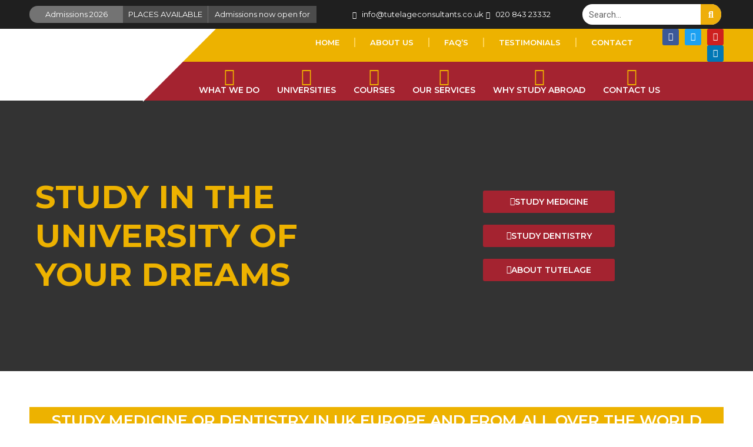

--- FILE ---
content_type: text/html; charset=UTF-8
request_url: https://tutelageconsultants.co.uk/
body_size: 46263
content:
<!DOCTYPE html>
<html lang="en-US">
<head>
	<meta name="google-site-verification" content="6iY9_OhjJMeO_zwdsgZ5uvCX8SPRV0D6I86hVkUFvjU" />
	<meta charset="UTF-8">
	<meta name='robots' content='index, follow, max-image-preview:large, max-snippet:-1, max-video-preview:-1' />
	<style>img:is([sizes="auto" i], [sizes^="auto," i]) { contain-intrinsic-size: 3000px 1500px }</style>
	<meta name="viewport" content="width=device-width, initial-scale=1">
	<!-- This site is optimized with the Yoast SEO plugin v26.2 - https://yoast.com/wordpress/plugins/seo/ -->
	<title>Tutelage Consultants | Consultant for Study Medicine &amp; Dentistry</title>
	<meta name="description" content="Tutelage Consultants help students study Medicine and Dentistry abroad with expert guidance, top universities, and smooth admission." />
	<link rel="canonical" href="https://tutelageconsultants.co.uk/" />
	<meta property="og:locale" content="en_US" />
	<meta property="og:type" content="website" />
	<meta property="og:title" content="Tutelage Consultants | Consultant for Study Medicine &amp; Dentistry" />
	<meta property="og:description" content="Tutelage Consultants help students study Medicine and Dentistry abroad with expert guidance, top universities, and smooth admission." />
	<meta property="og:url" content="https://tutelageconsultants.co.uk/" />
	<meta property="og:site_name" content="Tutelage" />
	<meta property="article:modified_time" content="2025-11-13T12:26:49+00:00" />
	<meta property="og:image" content="https://tutelageconsultants.co.uk/wp-content/uploads/2023/11/image_2023_11_10T09_09_48_337Z.png" />
	<meta property="og:image:width" content="37" />
	<meta property="og:image:height" content="131" />
	<meta property="og:image:type" content="image/png" />
	<meta name="twitter:card" content="summary_large_image" />
	<script type="application/ld+json" class="yoast-schema-graph">{"@context":"https://schema.org","@graph":[{"@type":"WebPage","@id":"https://tutelageconsultants.co.uk/","url":"https://tutelageconsultants.co.uk/","name":"Tutelage Consultants | Consultant for Study Medicine & Dentistry","isPartOf":{"@id":"https://tutelageconsultants.co.uk/#website"},"about":{"@id":"https://tutelageconsultants.co.uk/#organization"},"primaryImageOfPage":{"@id":"https://tutelageconsultants.co.uk/#primaryimage"},"image":{"@id":"https://tutelageconsultants.co.uk/#primaryimage"},"thumbnailUrl":"https://tutelageconsultants.co.uk/wp-content/uploads/2023/11/image_2023_11_10T09_09_48_337Z.png","datePublished":"2023-11-10T08:51:37+00:00","dateModified":"2025-11-13T12:26:49+00:00","description":"Tutelage Consultants help students study Medicine and Dentistry abroad with expert guidance, top universities, and smooth admission.","breadcrumb":{"@id":"https://tutelageconsultants.co.uk/#breadcrumb"},"inLanguage":"en-US","potentialAction":[{"@type":"ReadAction","target":["https://tutelageconsultants.co.uk/"]}]},{"@type":"ImageObject","inLanguage":"en-US","@id":"https://tutelageconsultants.co.uk/#primaryimage","url":"https://tutelageconsultants.co.uk/wp-content/uploads/2023/11/image_2023_11_10T09_09_48_337Z.png","contentUrl":"https://tutelageconsultants.co.uk/wp-content/uploads/2023/11/image_2023_11_10T09_09_48_337Z.png","width":37,"height":131},{"@type":"BreadcrumbList","@id":"https://tutelageconsultants.co.uk/#breadcrumb","itemListElement":[{"@type":"ListItem","position":1,"name":"Home"}]},{"@type":"WebSite","@id":"https://tutelageconsultants.co.uk/#website","url":"https://tutelageconsultants.co.uk/","name":"Tutelage","description":"","publisher":{"@id":"https://tutelageconsultants.co.uk/#organization"},"potentialAction":[{"@type":"SearchAction","target":{"@type":"EntryPoint","urlTemplate":"https://tutelageconsultants.co.uk/?s={search_term_string}"},"query-input":{"@type":"PropertyValueSpecification","valueRequired":true,"valueName":"search_term_string"}}],"inLanguage":"en-US"},{"@type":"Organization","@id":"https://tutelageconsultants.co.uk/#organization","name":"Tutelage","url":"https://tutelageconsultants.co.uk/","logo":{"@type":"ImageObject","inLanguage":"en-US","@id":"https://tutelageconsultants.co.uk/#/schema/logo/image/","url":"https://tutelageconsultants.co.uk/wp-content/uploads/2023/10/Original-on-Transparent-1.png","contentUrl":"https://tutelageconsultants.co.uk/wp-content/uploads/2023/10/Original-on-Transparent-1.png","width":500,"height":148,"caption":"Tutelage"},"image":{"@id":"https://tutelageconsultants.co.uk/#/schema/logo/image/"}}]}</script>
	<!-- / Yoast SEO plugin. -->


<link rel='dns-prefetch' href='//www.googletagmanager.com' />
<link rel="alternate" type="application/rss+xml" title="Tutelage &raquo; Feed" href="https://tutelageconsultants.co.uk/feed/" />
<link rel="alternate" type="application/rss+xml" title="Tutelage &raquo; Comments Feed" href="https://tutelageconsultants.co.uk/comments/feed/" />
<script>
window._wpemojiSettings = {"baseUrl":"https:\/\/s.w.org\/images\/core\/emoji\/16.0.1\/72x72\/","ext":".png","svgUrl":"https:\/\/s.w.org\/images\/core\/emoji\/16.0.1\/svg\/","svgExt":".svg","source":{"concatemoji":"https:\/\/tutelageconsultants.co.uk\/wp-includes\/js\/wp-emoji-release.min.js?ver=6.8.3"}};
/*! This file is auto-generated */
!function(s,n){var o,i,e;function c(e){try{var t={supportTests:e,timestamp:(new Date).valueOf()};sessionStorage.setItem(o,JSON.stringify(t))}catch(e){}}function p(e,t,n){e.clearRect(0,0,e.canvas.width,e.canvas.height),e.fillText(t,0,0);var t=new Uint32Array(e.getImageData(0,0,e.canvas.width,e.canvas.height).data),a=(e.clearRect(0,0,e.canvas.width,e.canvas.height),e.fillText(n,0,0),new Uint32Array(e.getImageData(0,0,e.canvas.width,e.canvas.height).data));return t.every(function(e,t){return e===a[t]})}function u(e,t){e.clearRect(0,0,e.canvas.width,e.canvas.height),e.fillText(t,0,0);for(var n=e.getImageData(16,16,1,1),a=0;a<n.data.length;a++)if(0!==n.data[a])return!1;return!0}function f(e,t,n,a){switch(t){case"flag":return n(e,"\ud83c\udff3\ufe0f\u200d\u26a7\ufe0f","\ud83c\udff3\ufe0f\u200b\u26a7\ufe0f")?!1:!n(e,"\ud83c\udde8\ud83c\uddf6","\ud83c\udde8\u200b\ud83c\uddf6")&&!n(e,"\ud83c\udff4\udb40\udc67\udb40\udc62\udb40\udc65\udb40\udc6e\udb40\udc67\udb40\udc7f","\ud83c\udff4\u200b\udb40\udc67\u200b\udb40\udc62\u200b\udb40\udc65\u200b\udb40\udc6e\u200b\udb40\udc67\u200b\udb40\udc7f");case"emoji":return!a(e,"\ud83e\udedf")}return!1}function g(e,t,n,a){var r="undefined"!=typeof WorkerGlobalScope&&self instanceof WorkerGlobalScope?new OffscreenCanvas(300,150):s.createElement("canvas"),o=r.getContext("2d",{willReadFrequently:!0}),i=(o.textBaseline="top",o.font="600 32px Arial",{});return e.forEach(function(e){i[e]=t(o,e,n,a)}),i}function t(e){var t=s.createElement("script");t.src=e,t.defer=!0,s.head.appendChild(t)}"undefined"!=typeof Promise&&(o="wpEmojiSettingsSupports",i=["flag","emoji"],n.supports={everything:!0,everythingExceptFlag:!0},e=new Promise(function(e){s.addEventListener("DOMContentLoaded",e,{once:!0})}),new Promise(function(t){var n=function(){try{var e=JSON.parse(sessionStorage.getItem(o));if("object"==typeof e&&"number"==typeof e.timestamp&&(new Date).valueOf()<e.timestamp+604800&&"object"==typeof e.supportTests)return e.supportTests}catch(e){}return null}();if(!n){if("undefined"!=typeof Worker&&"undefined"!=typeof OffscreenCanvas&&"undefined"!=typeof URL&&URL.createObjectURL&&"undefined"!=typeof Blob)try{var e="postMessage("+g.toString()+"("+[JSON.stringify(i),f.toString(),p.toString(),u.toString()].join(",")+"));",a=new Blob([e],{type:"text/javascript"}),r=new Worker(URL.createObjectURL(a),{name:"wpTestEmojiSupports"});return void(r.onmessage=function(e){c(n=e.data),r.terminate(),t(n)})}catch(e){}c(n=g(i,f,p,u))}t(n)}).then(function(e){for(var t in e)n.supports[t]=e[t],n.supports.everything=n.supports.everything&&n.supports[t],"flag"!==t&&(n.supports.everythingExceptFlag=n.supports.everythingExceptFlag&&n.supports[t]);n.supports.everythingExceptFlag=n.supports.everythingExceptFlag&&!n.supports.flag,n.DOMReady=!1,n.readyCallback=function(){n.DOMReady=!0}}).then(function(){return e}).then(function(){var e;n.supports.everything||(n.readyCallback(),(e=n.source||{}).concatemoji?t(e.concatemoji):e.wpemoji&&e.twemoji&&(t(e.twemoji),t(e.wpemoji)))}))}((window,document),window._wpemojiSettings);
</script>
<style id='wp-emoji-styles-inline-css'>

	img.wp-smiley, img.emoji {
		display: inline !important;
		border: none !important;
		box-shadow: none !important;
		height: 1em !important;
		width: 1em !important;
		margin: 0 0.07em !important;
		vertical-align: -0.1em !important;
		background: none !important;
		padding: 0 !important;
	}
</style>
<style id='classic-theme-styles-inline-css'>
/*! This file is auto-generated */
.wp-block-button__link{color:#fff;background-color:#32373c;border-radius:9999px;box-shadow:none;text-decoration:none;padding:calc(.667em + 2px) calc(1.333em + 2px);font-size:1.125em}.wp-block-file__button{background:#32373c;color:#fff;text-decoration:none}
</style>
<style id='global-styles-inline-css'>
:root{--wp--preset--aspect-ratio--square: 1;--wp--preset--aspect-ratio--4-3: 4/3;--wp--preset--aspect-ratio--3-4: 3/4;--wp--preset--aspect-ratio--3-2: 3/2;--wp--preset--aspect-ratio--2-3: 2/3;--wp--preset--aspect-ratio--16-9: 16/9;--wp--preset--aspect-ratio--9-16: 9/16;--wp--preset--color--black: #000000;--wp--preset--color--cyan-bluish-gray: #abb8c3;--wp--preset--color--white: #ffffff;--wp--preset--color--pale-pink: #f78da7;--wp--preset--color--vivid-red: #cf2e2e;--wp--preset--color--luminous-vivid-orange: #ff6900;--wp--preset--color--luminous-vivid-amber: #fcb900;--wp--preset--color--light-green-cyan: #7bdcb5;--wp--preset--color--vivid-green-cyan: #00d084;--wp--preset--color--pale-cyan-blue: #8ed1fc;--wp--preset--color--vivid-cyan-blue: #0693e3;--wp--preset--color--vivid-purple: #9b51e0;--wp--preset--color--contrast: var(--contrast);--wp--preset--color--contrast-2: var(--contrast-2);--wp--preset--color--contrast-3: var(--contrast-3);--wp--preset--color--base: var(--base);--wp--preset--color--base-2: var(--base-2);--wp--preset--color--base-3: var(--base-3);--wp--preset--color--accent: var(--accent);--wp--preset--gradient--vivid-cyan-blue-to-vivid-purple: linear-gradient(135deg,rgba(6,147,227,1) 0%,rgb(155,81,224) 100%);--wp--preset--gradient--light-green-cyan-to-vivid-green-cyan: linear-gradient(135deg,rgb(122,220,180) 0%,rgb(0,208,130) 100%);--wp--preset--gradient--luminous-vivid-amber-to-luminous-vivid-orange: linear-gradient(135deg,rgba(252,185,0,1) 0%,rgba(255,105,0,1) 100%);--wp--preset--gradient--luminous-vivid-orange-to-vivid-red: linear-gradient(135deg,rgba(255,105,0,1) 0%,rgb(207,46,46) 100%);--wp--preset--gradient--very-light-gray-to-cyan-bluish-gray: linear-gradient(135deg,rgb(238,238,238) 0%,rgb(169,184,195) 100%);--wp--preset--gradient--cool-to-warm-spectrum: linear-gradient(135deg,rgb(74,234,220) 0%,rgb(151,120,209) 20%,rgb(207,42,186) 40%,rgb(238,44,130) 60%,rgb(251,105,98) 80%,rgb(254,248,76) 100%);--wp--preset--gradient--blush-light-purple: linear-gradient(135deg,rgb(255,206,236) 0%,rgb(152,150,240) 100%);--wp--preset--gradient--blush-bordeaux: linear-gradient(135deg,rgb(254,205,165) 0%,rgb(254,45,45) 50%,rgb(107,0,62) 100%);--wp--preset--gradient--luminous-dusk: linear-gradient(135deg,rgb(255,203,112) 0%,rgb(199,81,192) 50%,rgb(65,88,208) 100%);--wp--preset--gradient--pale-ocean: linear-gradient(135deg,rgb(255,245,203) 0%,rgb(182,227,212) 50%,rgb(51,167,181) 100%);--wp--preset--gradient--electric-grass: linear-gradient(135deg,rgb(202,248,128) 0%,rgb(113,206,126) 100%);--wp--preset--gradient--midnight: linear-gradient(135deg,rgb(2,3,129) 0%,rgb(40,116,252) 100%);--wp--preset--font-size--small: 13px;--wp--preset--font-size--medium: 20px;--wp--preset--font-size--large: 36px;--wp--preset--font-size--x-large: 42px;--wp--preset--spacing--20: 0.44rem;--wp--preset--spacing--30: 0.67rem;--wp--preset--spacing--40: 1rem;--wp--preset--spacing--50: 1.5rem;--wp--preset--spacing--60: 2.25rem;--wp--preset--spacing--70: 3.38rem;--wp--preset--spacing--80: 5.06rem;--wp--preset--shadow--natural: 6px 6px 9px rgba(0, 0, 0, 0.2);--wp--preset--shadow--deep: 12px 12px 50px rgba(0, 0, 0, 0.4);--wp--preset--shadow--sharp: 6px 6px 0px rgba(0, 0, 0, 0.2);--wp--preset--shadow--outlined: 6px 6px 0px -3px rgba(255, 255, 255, 1), 6px 6px rgba(0, 0, 0, 1);--wp--preset--shadow--crisp: 6px 6px 0px rgba(0, 0, 0, 1);}:where(.is-layout-flex){gap: 0.5em;}:where(.is-layout-grid){gap: 0.5em;}body .is-layout-flex{display: flex;}.is-layout-flex{flex-wrap: wrap;align-items: center;}.is-layout-flex > :is(*, div){margin: 0;}body .is-layout-grid{display: grid;}.is-layout-grid > :is(*, div){margin: 0;}:where(.wp-block-columns.is-layout-flex){gap: 2em;}:where(.wp-block-columns.is-layout-grid){gap: 2em;}:where(.wp-block-post-template.is-layout-flex){gap: 1.25em;}:where(.wp-block-post-template.is-layout-grid){gap: 1.25em;}.has-black-color{color: var(--wp--preset--color--black) !important;}.has-cyan-bluish-gray-color{color: var(--wp--preset--color--cyan-bluish-gray) !important;}.has-white-color{color: var(--wp--preset--color--white) !important;}.has-pale-pink-color{color: var(--wp--preset--color--pale-pink) !important;}.has-vivid-red-color{color: var(--wp--preset--color--vivid-red) !important;}.has-luminous-vivid-orange-color{color: var(--wp--preset--color--luminous-vivid-orange) !important;}.has-luminous-vivid-amber-color{color: var(--wp--preset--color--luminous-vivid-amber) !important;}.has-light-green-cyan-color{color: var(--wp--preset--color--light-green-cyan) !important;}.has-vivid-green-cyan-color{color: var(--wp--preset--color--vivid-green-cyan) !important;}.has-pale-cyan-blue-color{color: var(--wp--preset--color--pale-cyan-blue) !important;}.has-vivid-cyan-blue-color{color: var(--wp--preset--color--vivid-cyan-blue) !important;}.has-vivid-purple-color{color: var(--wp--preset--color--vivid-purple) !important;}.has-black-background-color{background-color: var(--wp--preset--color--black) !important;}.has-cyan-bluish-gray-background-color{background-color: var(--wp--preset--color--cyan-bluish-gray) !important;}.has-white-background-color{background-color: var(--wp--preset--color--white) !important;}.has-pale-pink-background-color{background-color: var(--wp--preset--color--pale-pink) !important;}.has-vivid-red-background-color{background-color: var(--wp--preset--color--vivid-red) !important;}.has-luminous-vivid-orange-background-color{background-color: var(--wp--preset--color--luminous-vivid-orange) !important;}.has-luminous-vivid-amber-background-color{background-color: var(--wp--preset--color--luminous-vivid-amber) !important;}.has-light-green-cyan-background-color{background-color: var(--wp--preset--color--light-green-cyan) !important;}.has-vivid-green-cyan-background-color{background-color: var(--wp--preset--color--vivid-green-cyan) !important;}.has-pale-cyan-blue-background-color{background-color: var(--wp--preset--color--pale-cyan-blue) !important;}.has-vivid-cyan-blue-background-color{background-color: var(--wp--preset--color--vivid-cyan-blue) !important;}.has-vivid-purple-background-color{background-color: var(--wp--preset--color--vivid-purple) !important;}.has-black-border-color{border-color: var(--wp--preset--color--black) !important;}.has-cyan-bluish-gray-border-color{border-color: var(--wp--preset--color--cyan-bluish-gray) !important;}.has-white-border-color{border-color: var(--wp--preset--color--white) !important;}.has-pale-pink-border-color{border-color: var(--wp--preset--color--pale-pink) !important;}.has-vivid-red-border-color{border-color: var(--wp--preset--color--vivid-red) !important;}.has-luminous-vivid-orange-border-color{border-color: var(--wp--preset--color--luminous-vivid-orange) !important;}.has-luminous-vivid-amber-border-color{border-color: var(--wp--preset--color--luminous-vivid-amber) !important;}.has-light-green-cyan-border-color{border-color: var(--wp--preset--color--light-green-cyan) !important;}.has-vivid-green-cyan-border-color{border-color: var(--wp--preset--color--vivid-green-cyan) !important;}.has-pale-cyan-blue-border-color{border-color: var(--wp--preset--color--pale-cyan-blue) !important;}.has-vivid-cyan-blue-border-color{border-color: var(--wp--preset--color--vivid-cyan-blue) !important;}.has-vivid-purple-border-color{border-color: var(--wp--preset--color--vivid-purple) !important;}.has-vivid-cyan-blue-to-vivid-purple-gradient-background{background: var(--wp--preset--gradient--vivid-cyan-blue-to-vivid-purple) !important;}.has-light-green-cyan-to-vivid-green-cyan-gradient-background{background: var(--wp--preset--gradient--light-green-cyan-to-vivid-green-cyan) !important;}.has-luminous-vivid-amber-to-luminous-vivid-orange-gradient-background{background: var(--wp--preset--gradient--luminous-vivid-amber-to-luminous-vivid-orange) !important;}.has-luminous-vivid-orange-to-vivid-red-gradient-background{background: var(--wp--preset--gradient--luminous-vivid-orange-to-vivid-red) !important;}.has-very-light-gray-to-cyan-bluish-gray-gradient-background{background: var(--wp--preset--gradient--very-light-gray-to-cyan-bluish-gray) !important;}.has-cool-to-warm-spectrum-gradient-background{background: var(--wp--preset--gradient--cool-to-warm-spectrum) !important;}.has-blush-light-purple-gradient-background{background: var(--wp--preset--gradient--blush-light-purple) !important;}.has-blush-bordeaux-gradient-background{background: var(--wp--preset--gradient--blush-bordeaux) !important;}.has-luminous-dusk-gradient-background{background: var(--wp--preset--gradient--luminous-dusk) !important;}.has-pale-ocean-gradient-background{background: var(--wp--preset--gradient--pale-ocean) !important;}.has-electric-grass-gradient-background{background: var(--wp--preset--gradient--electric-grass) !important;}.has-midnight-gradient-background{background: var(--wp--preset--gradient--midnight) !important;}.has-small-font-size{font-size: var(--wp--preset--font-size--small) !important;}.has-medium-font-size{font-size: var(--wp--preset--font-size--medium) !important;}.has-large-font-size{font-size: var(--wp--preset--font-size--large) !important;}.has-x-large-font-size{font-size: var(--wp--preset--font-size--x-large) !important;}
:where(.wp-block-post-template.is-layout-flex){gap: 1.25em;}:where(.wp-block-post-template.is-layout-grid){gap: 1.25em;}
:where(.wp-block-columns.is-layout-flex){gap: 2em;}:where(.wp-block-columns.is-layout-grid){gap: 2em;}
:root :where(.wp-block-pullquote){font-size: 1.5em;line-height: 1.6;}
</style>
<link rel='stylesheet' id='generate-style-css' href='https://tutelageconsultants.co.uk/wp-content/themes/generatepress/assets/css/main.min.css?ver=3.3.1' media='all' />
<style id='generate-style-inline-css'>
body{background-color:var(--base-2);color:var(--contrast);}a{color:var(--accent);}a{text-decoration:underline;}.entry-title a, .site-branding a, a.button, .wp-block-button__link, .main-navigation a{text-decoration:none;}a:hover, a:focus, a:active{color:var(--contrast);}.wp-block-group__inner-container{max-width:1200px;margin-left:auto;margin-right:auto;}:root{--contrast:#222222;--contrast-2:#575760;--contrast-3:#b2b2be;--base:#f0f0f0;--base-2:#f7f8f9;--base-3:#ffffff;--accent:#1e73be;}:root .has-contrast-color{color:var(--contrast);}:root .has-contrast-background-color{background-color:var(--contrast);}:root .has-contrast-2-color{color:var(--contrast-2);}:root .has-contrast-2-background-color{background-color:var(--contrast-2);}:root .has-contrast-3-color{color:var(--contrast-3);}:root .has-contrast-3-background-color{background-color:var(--contrast-3);}:root .has-base-color{color:var(--base);}:root .has-base-background-color{background-color:var(--base);}:root .has-base-2-color{color:var(--base-2);}:root .has-base-2-background-color{background-color:var(--base-2);}:root .has-base-3-color{color:var(--base-3);}:root .has-base-3-background-color{background-color:var(--base-3);}:root .has-accent-color{color:var(--accent);}:root .has-accent-background-color{background-color:var(--accent);}.top-bar{background-color:#636363;color:#ffffff;}.top-bar a{color:#ffffff;}.top-bar a:hover{color:#303030;}.site-header{background-color:var(--base-3);}.main-title a,.main-title a:hover{color:var(--contrast);}.site-description{color:var(--contrast-2);}.mobile-menu-control-wrapper .menu-toggle,.mobile-menu-control-wrapper .menu-toggle:hover,.mobile-menu-control-wrapper .menu-toggle:focus,.has-inline-mobile-toggle #site-navigation.toggled{background-color:rgba(0, 0, 0, 0.02);}.main-navigation,.main-navigation ul ul{background-color:var(--base-3);}.main-navigation .main-nav ul li a, .main-navigation .menu-toggle, .main-navigation .menu-bar-items{color:var(--contrast);}.main-navigation .main-nav ul li:not([class*="current-menu-"]):hover > a, .main-navigation .main-nav ul li:not([class*="current-menu-"]):focus > a, .main-navigation .main-nav ul li.sfHover:not([class*="current-menu-"]) > a, .main-navigation .menu-bar-item:hover > a, .main-navigation .menu-bar-item.sfHover > a{color:var(--accent);}button.menu-toggle:hover,button.menu-toggle:focus{color:var(--contrast);}.main-navigation .main-nav ul li[class*="current-menu-"] > a{color:var(--accent);}.navigation-search input[type="search"],.navigation-search input[type="search"]:active, .navigation-search input[type="search"]:focus, .main-navigation .main-nav ul li.search-item.active > a, .main-navigation .menu-bar-items .search-item.active > a{color:var(--accent);}.main-navigation ul ul{background-color:var(--base);}.separate-containers .inside-article, .separate-containers .comments-area, .separate-containers .page-header, .one-container .container, .separate-containers .paging-navigation, .inside-page-header{background-color:var(--base-3);}.entry-title a{color:var(--contrast);}.entry-title a:hover{color:var(--contrast-2);}.entry-meta{color:var(--contrast-2);}.sidebar .widget{background-color:var(--base-3);}.footer-widgets{background-color:var(--base-3);}.site-info{background-color:var(--base-3);}input[type="text"],input[type="email"],input[type="url"],input[type="password"],input[type="search"],input[type="tel"],input[type="number"],textarea,select{color:var(--contrast);background-color:var(--base-2);border-color:var(--base);}input[type="text"]:focus,input[type="email"]:focus,input[type="url"]:focus,input[type="password"]:focus,input[type="search"]:focus,input[type="tel"]:focus,input[type="number"]:focus,textarea:focus,select:focus{color:var(--contrast);background-color:var(--base-2);border-color:var(--contrast-3);}button,html input[type="button"],input[type="reset"],input[type="submit"],a.button,a.wp-block-button__link:not(.has-background){color:#ffffff;background-color:#55555e;}button:hover,html input[type="button"]:hover,input[type="reset"]:hover,input[type="submit"]:hover,a.button:hover,button:focus,html input[type="button"]:focus,input[type="reset"]:focus,input[type="submit"]:focus,a.button:focus,a.wp-block-button__link:not(.has-background):active,a.wp-block-button__link:not(.has-background):focus,a.wp-block-button__link:not(.has-background):hover{color:#ffffff;background-color:#3f4047;}a.generate-back-to-top{background-color:rgba( 0,0,0,0.4 );color:#ffffff;}a.generate-back-to-top:hover,a.generate-back-to-top:focus{background-color:rgba( 0,0,0,0.6 );color:#ffffff;}:root{--gp-search-modal-bg-color:var(--base-3);--gp-search-modal-text-color:var(--contrast);--gp-search-modal-overlay-bg-color:rgba(0,0,0,0.2);}@media (max-width:768px){.main-navigation .menu-bar-item:hover > a, .main-navigation .menu-bar-item.sfHover > a{background:none;color:var(--contrast);}}.nav-below-header .main-navigation .inside-navigation.grid-container, .nav-above-header .main-navigation .inside-navigation.grid-container{padding:0px 20px 0px 20px;}.site-main .wp-block-group__inner-container{padding:40px;}.separate-containers .paging-navigation{padding-top:20px;padding-bottom:20px;}.entry-content .alignwide, body:not(.no-sidebar) .entry-content .alignfull{margin-left:-40px;width:calc(100% + 80px);max-width:calc(100% + 80px);}.rtl .menu-item-has-children .dropdown-menu-toggle{padding-left:20px;}.rtl .main-navigation .main-nav ul li.menu-item-has-children > a{padding-right:20px;}@media (max-width:768px){.separate-containers .inside-article, .separate-containers .comments-area, .separate-containers .page-header, .separate-containers .paging-navigation, .one-container .site-content, .inside-page-header{padding:30px;}.site-main .wp-block-group__inner-container{padding:30px;}.inside-top-bar{padding-right:30px;padding-left:30px;}.inside-header{padding-right:30px;padding-left:30px;}.widget-area .widget{padding-top:30px;padding-right:30px;padding-bottom:30px;padding-left:30px;}.footer-widgets-container{padding-top:30px;padding-right:30px;padding-bottom:30px;padding-left:30px;}.inside-site-info{padding-right:30px;padding-left:30px;}.entry-content .alignwide, body:not(.no-sidebar) .entry-content .alignfull{margin-left:-30px;width:calc(100% + 60px);max-width:calc(100% + 60px);}.one-container .site-main .paging-navigation{margin-bottom:20px;}}/* End cached CSS */.is-right-sidebar{width:30%;}.is-left-sidebar{width:30%;}.site-content .content-area{width:100%;}@media (max-width:768px){.main-navigation .menu-toggle,.sidebar-nav-mobile:not(#sticky-placeholder){display:block;}.main-navigation ul,.gen-sidebar-nav,.main-navigation:not(.slideout-navigation):not(.toggled) .main-nav > ul,.has-inline-mobile-toggle #site-navigation .inside-navigation > *:not(.navigation-search):not(.main-nav){display:none;}.nav-align-right .inside-navigation,.nav-align-center .inside-navigation{justify-content:space-between;}.has-inline-mobile-toggle .mobile-menu-control-wrapper{display:flex;flex-wrap:wrap;}.has-inline-mobile-toggle .inside-header{flex-direction:row;text-align:left;flex-wrap:wrap;}.has-inline-mobile-toggle .header-widget,.has-inline-mobile-toggle #site-navigation{flex-basis:100%;}.nav-float-left .has-inline-mobile-toggle #site-navigation{order:10;}}
.elementor-template-full-width .site-content{display:block;}
</style>
<link rel='stylesheet' id='elementor-frontend-css' href='https://tutelageconsultants.co.uk/wp-content/plugins/elementor/assets/css/frontend.min.css?ver=3.33.0' media='all' />
<link rel='stylesheet' id='widget-icon-list-css' href='https://tutelageconsultants.co.uk/wp-content/plugins/elementor/assets/css/widget-icon-list.min.css?ver=3.33.0' media='all' />
<link rel='stylesheet' id='widget-search-form-css' href='https://tutelageconsultants.co.uk/wp-content/plugins/elementor-pro/assets/css/widget-search-form.min.css?ver=3.31.2' media='all' />
<link rel='stylesheet' id='elementor-icons-shared-0-css' href='https://tutelageconsultants.co.uk/wp-content/plugins/elementor/assets/lib/font-awesome/css/fontawesome.min.css?ver=5.15.3' media='all' />
<link rel='stylesheet' id='elementor-icons-fa-solid-css' href='https://tutelageconsultants.co.uk/wp-content/plugins/elementor/assets/lib/font-awesome/css/solid.min.css?ver=5.15.3' media='all' />
<link rel='stylesheet' id='widget-image-css' href='https://tutelageconsultants.co.uk/wp-content/plugins/elementor/assets/css/widget-image.min.css?ver=3.33.0' media='all' />
<link rel='stylesheet' id='widget-nav-menu-css' href='https://tutelageconsultants.co.uk/wp-content/plugins/elementor-pro/assets/css/widget-nav-menu.min.css?ver=3.31.2' media='all' />
<link rel='stylesheet' id='widget-social-icons-css' href='https://tutelageconsultants.co.uk/wp-content/plugins/elementor/assets/css/widget-social-icons.min.css?ver=3.33.0' media='all' />
<link rel='stylesheet' id='e-apple-webkit-css' href='https://tutelageconsultants.co.uk/wp-content/plugins/elementor/assets/css/conditionals/apple-webkit.min.css?ver=3.33.0' media='all' />
<link rel='stylesheet' id='widget-icon-box-css' href='https://tutelageconsultants.co.uk/wp-content/plugins/elementor/assets/css/widget-icon-box.min.css?ver=3.33.0' media='all' />
<link rel='stylesheet' id='widget-form-css' href='https://tutelageconsultants.co.uk/wp-content/plugins/elementor-pro/assets/css/widget-form.min.css?ver=3.31.2' media='all' />
<link rel='stylesheet' id='widget-heading-css' href='https://tutelageconsultants.co.uk/wp-content/plugins/elementor/assets/css/widget-heading.min.css?ver=3.33.0' media='all' />
<link rel='stylesheet' id='elementor-icons-css' href='https://tutelageconsultants.co.uk/wp-content/plugins/elementor/assets/lib/eicons/css/elementor-icons.min.css?ver=5.44.0' media='all' />
<link rel='stylesheet' id='elementor-post-44-css' href='https://tutelageconsultants.co.uk/wp-content/uploads/elementor/css/post-44.css?ver=1763042929' media='all' />
<link rel='stylesheet' id='widget-spacer-css' href='https://tutelageconsultants.co.uk/wp-content/plugins/elementor/assets/css/widget-spacer.min.css?ver=3.33.0' media='all' />
<link rel='stylesheet' id='e-shapes-css' href='https://tutelageconsultants.co.uk/wp-content/plugins/elementor/assets/css/conditionals/shapes.min.css?ver=3.33.0' media='all' />
<link rel='stylesheet' id='swiper-css' href='https://tutelageconsultants.co.uk/wp-content/plugins/elementor/assets/lib/swiper/v8/css/swiper.min.css?ver=8.4.5' media='all' />
<link rel='stylesheet' id='e-swiper-css' href='https://tutelageconsultants.co.uk/wp-content/plugins/elementor/assets/css/conditionals/e-swiper.min.css?ver=3.33.0' media='all' />
<link rel='stylesheet' id='widget-image-carousel-css' href='https://tutelageconsultants.co.uk/wp-content/plugins/elementor/assets/css/widget-image-carousel.min.css?ver=3.33.0' media='all' />
<link rel='stylesheet' id='widget-testimonial-carousel-css' href='https://tutelageconsultants.co.uk/wp-content/plugins/elementor-pro/assets/css/widget-testimonial-carousel.min.css?ver=3.31.2' media='all' />
<link rel='stylesheet' id='widget-reviews-css' href='https://tutelageconsultants.co.uk/wp-content/plugins/elementor-pro/assets/css/widget-reviews.min.css?ver=3.31.2' media='all' />
<link rel='stylesheet' id='widget-star-rating-css' href='https://tutelageconsultants.co.uk/wp-content/plugins/elementor/assets/css/widget-star-rating.min.css?ver=3.33.0' media='all' />
<link rel='stylesheet' id='widget-carousel-module-base-css' href='https://tutelageconsultants.co.uk/wp-content/plugins/elementor-pro/assets/css/widget-carousel-module-base.min.css?ver=3.31.2' media='all' />
<link rel='stylesheet' id='widget-posts-css' href='https://tutelageconsultants.co.uk/wp-content/plugins/elementor-pro/assets/css/widget-posts.min.css?ver=3.31.2' media='all' />
<link rel='stylesheet' id='elementor-post-3157-css' href='https://tutelageconsultants.co.uk/wp-content/uploads/elementor/css/post-3157.css?ver=1763042929' media='all' />
<link rel='stylesheet' id='elementor-post-2915-css' href='https://tutelageconsultants.co.uk/wp-content/uploads/elementor/css/post-2915.css?ver=1763042929' media='all' />
<link rel='stylesheet' id='elementor-post-2942-css' href='https://tutelageconsultants.co.uk/wp-content/uploads/elementor/css/post-2942.css?ver=1768890312' media='all' />
<link rel='stylesheet' id='ekit-widget-styles-css' href='https://tutelageconsultants.co.uk/wp-content/plugins/elementskit-lite/widgets/init/assets/css/widget-styles.css?ver=3.7.5' media='all' />
<link rel='stylesheet' id='ekit-responsive-css' href='https://tutelageconsultants.co.uk/wp-content/plugins/elementskit-lite/widgets/init/assets/css/responsive.css?ver=3.7.5' media='all' />
<link rel='stylesheet' id='wpr-text-animations-css-css' href='https://tutelageconsultants.co.uk/wp-content/plugins/royal-elementor-addons/assets/css/lib/animations/text-animations.min.css?ver=1.7.1036' media='all' />
<link rel='stylesheet' id='wpr-addons-css-css' href='https://tutelageconsultants.co.uk/wp-content/plugins/royal-elementor-addons/assets/css/frontend.min.css?ver=1.7.1036' media='all' />
<link rel='stylesheet' id='font-awesome-5-all-css' href='https://tutelageconsultants.co.uk/wp-content/plugins/elementor/assets/lib/font-awesome/css/all.min.css?ver=1.7.1036' media='all' />
<link rel='stylesheet' id='elementor-gf-roboto-css' href='https://fonts.googleapis.com/css?family=Roboto:100,100italic,200,200italic,300,300italic,400,400italic,500,500italic,600,600italic,700,700italic,800,800italic,900,900italic&#038;display=auto' media='all' />
<link rel='stylesheet' id='elementor-gf-robotoslab-css' href='https://fonts.googleapis.com/css?family=Roboto+Slab:100,100italic,200,200italic,300,300italic,400,400italic,500,500italic,600,600italic,700,700italic,800,800italic,900,900italic&#038;display=auto' media='all' />
<link rel='stylesheet' id='elementor-gf-montserrat-css' href='https://fonts.googleapis.com/css?family=Montserrat:100,100italic,200,200italic,300,300italic,400,400italic,500,500italic,600,600italic,700,700italic,800,800italic,900,900italic&#038;display=auto' media='all' />
<link rel='stylesheet' id='elementor-icons-ekiticons-css' href='https://tutelageconsultants.co.uk/wp-content/plugins/elementskit-lite/modules/elementskit-icon-pack/assets/css/ekiticons.css?ver=3.7.5' media='all' />
<link rel='stylesheet' id='elementor-icons-fa-brands-css' href='https://tutelageconsultants.co.uk/wp-content/plugins/elementor/assets/lib/font-awesome/css/brands.min.css?ver=5.15.3' media='all' />
<script data-cfasync="false" src="https://tutelageconsultants.co.uk/wp-includes/js/jquery/jquery.min.js?ver=3.7.1" id="jquery-core-js"></script>
<script data-cfasync="false" src="https://tutelageconsultants.co.uk/wp-includes/js/jquery/jquery-migrate.min.js?ver=3.4.1" id="jquery-migrate-js"></script>

<!-- Google tag (gtag.js) snippet added by Site Kit -->
<!-- Google Analytics snippet added by Site Kit -->
<script src="https://www.googletagmanager.com/gtag/js?id=GT-5MJQBMHM" id="google_gtagjs-js" async></script>
<script id="google_gtagjs-js-after">
window.dataLayer = window.dataLayer || [];function gtag(){dataLayer.push(arguments);}
gtag("set","linker",{"domains":["tutelageconsultants.co.uk"]});
gtag("js", new Date());
gtag("set", "developer_id.dZTNiMT", true);
gtag("config", "GT-5MJQBMHM");
 window._googlesitekit = window._googlesitekit || {}; window._googlesitekit.throttledEvents = []; window._googlesitekit.gtagEvent = (name, data) => { var key = JSON.stringify( { name, data } ); if ( !! window._googlesitekit.throttledEvents[ key ] ) { return; } window._googlesitekit.throttledEvents[ key ] = true; setTimeout( () => { delete window._googlesitekit.throttledEvents[ key ]; }, 5 ); gtag( "event", name, { ...data, event_source: "site-kit" } ); };
</script>
<link rel="https://api.w.org/" href="https://tutelageconsultants.co.uk/wp-json/" /><link rel="alternate" title="JSON" type="application/json" href="https://tutelageconsultants.co.uk/wp-json/wp/v2/pages/3157" /><link rel="EditURI" type="application/rsd+xml" title="RSD" href="https://tutelageconsultants.co.uk/xmlrpc.php?rsd" />
<meta name="generator" content="WordPress 6.8.3" />
<link rel='shortlink' href='https://tutelageconsultants.co.uk/' />
<link rel="alternate" title="oEmbed (JSON)" type="application/json+oembed" href="https://tutelageconsultants.co.uk/wp-json/oembed/1.0/embed?url=https%3A%2F%2Ftutelageconsultants.co.uk%2F" />
<link rel="alternate" title="oEmbed (XML)" type="text/xml+oembed" href="https://tutelageconsultants.co.uk/wp-json/oembed/1.0/embed?url=https%3A%2F%2Ftutelageconsultants.co.uk%2F&#038;format=xml" />
<meta name="generator" content="Site Kit by Google 1.165.0" />		<script type="text/javascript">
				(function(c,l,a,r,i,t,y){
					c[a]=c[a]||function(){(c[a].q=c[a].q||[]).push(arguments)};t=l.createElement(r);t.async=1;
					t.src="https://www.clarity.ms/tag/"+i+"?ref=wordpress";y=l.getElementsByTagName(r)[0];y.parentNode.insertBefore(t,y);
				})(window, document, "clarity", "script", "txc51p0dg4");
		</script>
		    <!-- Google Tag Manager -->
    <script>
        (function(w,d,s,l,i){
            w[l]=w[l]||[];
            w[l].push({'gtm.start': new Date().getTime(),event:'gtm.js'});
            var f=d.getElementsByTagName(s)[0],
                j=d.createElement(s),
                dl=l!='dataLayer'?'&l='+l:'';
            j.async=true;
            j.src='https://www.googletagmanager.com/gtm.js?id='+i+dl;
            f.parentNode.insertBefore(j,f);
        })(window,document,'script','dataLayer','GTM-N5GL6PNR');
    </script>
    <!-- End Google Tag Manager -->
    <meta name="generator" content="Elementor 3.33.0; features: additional_custom_breakpoints; settings: css_print_method-external, google_font-enabled, font_display-auto">
			<style>
				.e-con.e-parent:nth-of-type(n+4):not(.e-lazyloaded):not(.e-no-lazyload),
				.e-con.e-parent:nth-of-type(n+4):not(.e-lazyloaded):not(.e-no-lazyload) * {
					background-image: none !important;
				}
				@media screen and (max-height: 1024px) {
					.e-con.e-parent:nth-of-type(n+3):not(.e-lazyloaded):not(.e-no-lazyload),
					.e-con.e-parent:nth-of-type(n+3):not(.e-lazyloaded):not(.e-no-lazyload) * {
						background-image: none !important;
					}
				}
				@media screen and (max-height: 640px) {
					.e-con.e-parent:nth-of-type(n+2):not(.e-lazyloaded):not(.e-no-lazyload),
					.e-con.e-parent:nth-of-type(n+2):not(.e-lazyloaded):not(.e-no-lazyload) * {
						background-image: none !important;
					}
				}
			</style>
			<link rel="icon" href="https://tutelageconsultants.co.uk/wp-content/uploads/2023/10/cropped-Original-on-Transparent-1-32x32.png" sizes="32x32" />
<link rel="icon" href="https://tutelageconsultants.co.uk/wp-content/uploads/2023/10/cropped-Original-on-Transparent-1-192x192.png" sizes="192x192" />
<link rel="apple-touch-icon" href="https://tutelageconsultants.co.uk/wp-content/uploads/2023/10/cropped-Original-on-Transparent-1-180x180.png" />
<meta name="msapplication-TileImage" content="https://tutelageconsultants.co.uk/wp-content/uploads/2023/10/cropped-Original-on-Transparent-1-270x270.png" />
		<style id="wp-custom-css">
			 .swiper-container-horizontal>.swiper-pagination-bullets, .swiper-pagination-custom, .swiper-pagination-fraction {
    bottom: 15px;
    left: 80%;
    width: 15% !important;
}
.logo-clip {
position: relative;
	
}
.logo-clip:before {
    content: "";
    position: absolute;
    right: -124px;
    top: 0;
    width: 0;
    height: 0;
    border-style: solid;
    border-width: 124px 124px 0 0px;
    border-color: #fff transparent transparent transparent;
    z-index: 99;
}

/* tabs css */
.elementor-widget-tabs.elementor-tabs-view-vertical .elementor-tab-desktop-title.elementor-active {
    background-color: #a42330 !important;
	transform: skewX(347deg);
	text-align: center;
}
.elementor-widget-tabs .elementor-tab-title.elementor-active {
    background-color: #a42330;
}
.elementor-widget-tabs .elementor-tab-title {
    background-color: #EDB200;
    transform: skewX(347deg);
    margin: 10px;
	text-align: center;
} 
/* university tab content  */
/* .elementor-1868 .elementor-element.elementor-element-0c3c268 .elementor-tab-content {
    text-align: center;
} */		</style>
		<style id="wpr_lightbox_styles">
				.lg-backdrop {
					background-color: rgba(0,0,0,0.6) !important;
				}
				.lg-toolbar,
				.lg-dropdown {
					background-color: rgba(0,0,0,0.8) !important;
				}
				.lg-dropdown:after {
					border-bottom-color: rgba(0,0,0,0.8) !important;
				}
				.lg-sub-html {
					background-color: rgba(0,0,0,0.8) !important;
				}
				.lg-thumb-outer,
				.lg-progress-bar {
					background-color: #444444 !important;
				}
				.lg-progress {
					background-color: #a90707 !important;
				}
				.lg-icon {
					color: #efefef !important;
					font-size: 20px !important;
				}
				.lg-icon.lg-toogle-thumb {
					font-size: 24px !important;
				}
				.lg-icon:hover,
				.lg-dropdown-text:hover {
					color: #ffffff !important;
				}
				.lg-sub-html,
				.lg-dropdown-text {
					color: #efefef !important;
					font-size: 14px !important;
				}
				#lg-counter {
					color: #efefef !important;
					font-size: 14px !important;
				}
				.lg-prev,
				.lg-next {
					font-size: 35px !important;
				}

				/* Defaults */
				.lg-icon {
				background-color: transparent !important;
				}

				#lg-counter {
				opacity: 0.9;
				}

				.lg-thumb-outer {
				padding: 0 10px;
				}

				.lg-thumb-item {
				border-radius: 0 !important;
				border: none !important;
				opacity: 0.5;
				}

				.lg-thumb-item.active {
					opacity: 1;
				}
	         </style></head>

<body class="home wp-singular page-template page-template-elementor_header_footer page page-id-3157 wp-custom-logo wp-embed-responsive wp-theme-generatepress no-sidebar nav-float-right separate-containers header-aligned-left dropdown-hover elementor-default elementor-template-full-width elementor-kit-44 elementor-page elementor-page-3157 full-width-content" itemtype="https://schema.org/WebPage" itemscope>
	    <!-- Google Tag Manager (noscript) -->
    <noscript>
        <iframe src="https://www.googletagmanager.com/ns.html?id=GTM-N5GL6PNR"
                height="0"
                width="0"
                style="display:none;visibility:hidden">
        </iframe>
    </noscript>
    <!-- End Google Tag Manager (noscript) -->
    <a class="screen-reader-text skip-link" href="#content" title="Skip to content">Skip to content</a>		<header data-elementor-type="header" data-elementor-id="2915" class="elementor elementor-2915 elementor-location-header" data-elementor-post-type="elementor_library">
					<section class="elementor-section elementor-top-section elementor-element elementor-element-3a438402 elementor-section-full_width elementor-section-height-default elementor-section-height-default wpr-particle-no wpr-jarallax-no wpr-parallax-no wpr-sticky-section-no" data-id="3a438402" data-element_type="section" data-settings="{&quot;background_background&quot;:&quot;classic&quot;}">
						<div class="elementor-container elementor-column-gap-default">
					<div class="elementor-column elementor-col-33 elementor-top-column elementor-element elementor-element-2eafbf4f elementor-hidden-mobile" data-id="2eafbf4f" data-element_type="column" data-settings="{&quot;background_background&quot;:&quot;classic&quot;}">
			<div class="elementor-widget-wrap elementor-element-populated">
						<section class="elementor-section elementor-inner-section elementor-element elementor-element-86093fd elementor-section-boxed elementor-section-height-default elementor-section-height-default wpr-particle-no wpr-jarallax-no wpr-parallax-no wpr-sticky-section-no" data-id="86093fd" data-element_type="section">
						<div class="elementor-container elementor-column-gap-default">
					<div class="elementor-column elementor-col-33 elementor-inner-column elementor-element elementor-element-fc85cae" data-id="fc85cae" data-element_type="column" data-settings="{&quot;background_background&quot;:&quot;classic&quot;}">
			<div class="elementor-widget-wrap elementor-element-populated">
						<div class="elementor-element elementor-element-d4c9e01 elementor-icon-list--layout-inline elementor-align-center elementor-list-item-link-full_width elementor-widget elementor-widget-icon-list" data-id="d4c9e01" data-element_type="widget" data-widget_type="icon-list.default">
				<div class="elementor-widget-container">
							<ul class="elementor-icon-list-items elementor-inline-items">
							<li class="elementor-icon-list-item elementor-inline-item">
											<a href="https://tutelageconsultants.co.uk/contact-us/">

											<span class="elementor-icon-list-text">Admissions 2026</span>
											</a>
									</li>
						</ul>
						</div>
				</div>
					</div>
		</div>
				<div class="elementor-column elementor-col-33 elementor-inner-column elementor-element elementor-element-a565f05" data-id="a565f05" data-element_type="column" data-settings="{&quot;background_background&quot;:&quot;classic&quot;}">
			<div class="elementor-widget-wrap elementor-element-populated">
						<div class="elementor-element elementor-element-cfd4dda elementor-icon-list--layout-inline elementor-align-center elementor-list-item-link-full_width elementor-widget elementor-widget-icon-list" data-id="cfd4dda" data-element_type="widget" data-widget_type="icon-list.default">
				<div class="elementor-widget-container">
							<ul class="elementor-icon-list-items elementor-inline-items">
							<li class="elementor-icon-list-item elementor-inline-item">
											<a href="https://tutelageconsultants.co.uk/our-partner-universities/">

											<span class="elementor-icon-list-text">PLACES AVAILABLE</span>
											</a>
									</li>
						</ul>
						</div>
				</div>
					</div>
		</div>
				<div class="elementor-column elementor-col-33 elementor-inner-column elementor-element elementor-element-00e48b3" data-id="00e48b3" data-element_type="column" data-settings="{&quot;background_background&quot;:&quot;classic&quot;}">
			<div class="elementor-widget-wrap elementor-element-populated">
						<div class="elementor-element elementor-element-48ea6ae elementor-icon-list--layout-inline elementor-align-center elementor-list-item-link-full_width elementor-widget elementor-widget-icon-list" data-id="48ea6ae" data-element_type="widget" data-widget_type="icon-list.default">
				<div class="elementor-widget-container">
							<ul class="elementor-icon-list-items elementor-inline-items">
							<li class="elementor-icon-list-item elementor-inline-item">
											<a href="https://tutelageconsultants.co.uk/courses/">

											<span class="elementor-icon-list-text">Admissions now open for</span>
											</a>
									</li>
						</ul>
						</div>
				</div>
					</div>
		</div>
					</div>
		</section>
					</div>
		</div>
				<div class="elementor-column elementor-col-33 elementor-top-column elementor-element elementor-element-65e8333d" data-id="65e8333d" data-element_type="column">
			<div class="elementor-widget-wrap elementor-element-populated">
						<div class="elementor-element elementor-element-55423db elementor-icon-list--layout-inline elementor-align-center elementor-list-item-link-full_width elementor-widget elementor-widget-icon-list" data-id="55423db" data-element_type="widget" data-widget_type="icon-list.default">
				<div class="elementor-widget-container">
							<ul class="elementor-icon-list-items elementor-inline-items">
							<li class="elementor-icon-list-item elementor-inline-item">
											<a href="mailto:info@tutelage.org.uk">

												<span class="elementor-icon-list-icon">
							<i aria-hidden="true" class="fas fa-envelope"></i>						</span>
										<span class="elementor-icon-list-text">info@tutelageconsultants.co.uk</span>
											</a>
									</li>
								<li class="elementor-icon-list-item elementor-inline-item">
											<a href="tel:%2007860168107">

												<span class="elementor-icon-list-icon">
							<i aria-hidden="true" class="fas fa-phone-alt"></i>						</span>
										<span class="elementor-icon-list-text">020 843 23332</span>
											</a>
									</li>
						</ul>
						</div>
				</div>
					</div>
		</div>
				<div class="elementor-column elementor-col-33 elementor-top-column elementor-element elementor-element-51005ab6" data-id="51005ab6" data-element_type="column">
			<div class="elementor-widget-wrap elementor-element-populated">
						<div class="elementor-element elementor-element-1332341b elementor-search-form--skin-classic elementor-search-form--button-type-icon elementor-search-form--icon-search elementor-widget elementor-widget-search-form" data-id="1332341b" data-element_type="widget" data-settings="{&quot;skin&quot;:&quot;classic&quot;}" data-widget_type="search-form.default">
				<div class="elementor-widget-container">
							<search role="search">
			<form class="elementor-search-form" action="https://tutelageconsultants.co.uk" method="get">
												<div class="elementor-search-form__container">
					<label class="elementor-screen-only" for="elementor-search-form-1332341b">Search</label>

					
					<input id="elementor-search-form-1332341b" placeholder="Search..." class="elementor-search-form__input" type="search" name="s" value="">
					
											<button class="elementor-search-form__submit" type="submit" aria-label="Search">
															<i aria-hidden="true" class="fas fa-search"></i>													</button>
					
									</div>
			</form>
		</search>
						</div>
				</div>
					</div>
		</div>
					</div>
		</section>
				<section class="elementor-section elementor-top-section elementor-element elementor-element-6eb05964 elementor-section-full_width elementor-hidden-tablet elementor-hidden-mobile elementor-section-height-default elementor-section-height-default wpr-particle-no wpr-jarallax-no wpr-parallax-no wpr-sticky-section-no" data-id="6eb05964" data-element_type="section">
						<div class="elementor-container elementor-column-gap-default">
					<div class="elementor-column elementor-col-50 elementor-top-column elementor-element elementor-element-4d5d1ac7 logo-clip" data-id="4d5d1ac7" data-element_type="column" data-settings="{&quot;background_background&quot;:&quot;classic&quot;}">
			<div class="elementor-widget-wrap elementor-element-populated">
						<div class="elementor-element elementor-element-718ea466 elementor-widget elementor-widget-image" data-id="718ea466" data-element_type="widget" data-widget_type="image.default">
				<div class="elementor-widget-container">
																<a href="https://tutelageconsultants.co.uk/">
							<img fetchpriority="high" width="500" height="148" src="https://tutelageconsultants.co.uk/wp-content/uploads/2023/10/Original-on-Transparent-1.png" class="attachment-large size-large wp-image-85" alt="" srcset="https://tutelageconsultants.co.uk/wp-content/uploads/2023/10/Original-on-Transparent-1.png 500w, https://tutelageconsultants.co.uk/wp-content/uploads/2023/10/Original-on-Transparent-1-300x89.png 300w" sizes="(max-width: 500px) 100vw, 500px" />								</a>
															</div>
				</div>
					</div>
		</div>
				<div class="elementor-column elementor-col-50 elementor-top-column elementor-element elementor-element-47efc304" data-id="47efc304" data-element_type="column">
			<div class="elementor-widget-wrap elementor-element-populated">
						<section class="elementor-section elementor-inner-section elementor-element elementor-element-627aab1 elementor-section-full_width elementor-section-height-default elementor-section-height-default wpr-particle-no wpr-jarallax-no wpr-parallax-no wpr-sticky-section-no" data-id="627aab1" data-element_type="section" data-settings="{&quot;background_background&quot;:&quot;classic&quot;}">
						<div class="elementor-container elementor-column-gap-default">
					<div class="elementor-column elementor-col-50 elementor-inner-column elementor-element elementor-element-37e6032" data-id="37e6032" data-element_type="column">
			<div class="elementor-widget-wrap elementor-element-populated">
						<div class="elementor-element elementor-element-398a410 elementor-nav-menu__align-end elementor-nav-menu--stretch elementor-nav-menu--dropdown-tablet elementor-nav-menu__text-align-aside elementor-nav-menu--toggle elementor-nav-menu--burger elementor-widget elementor-widget-nav-menu" data-id="398a410" data-element_type="widget" data-settings="{&quot;full_width&quot;:&quot;stretch&quot;,&quot;layout&quot;:&quot;horizontal&quot;,&quot;submenu_icon&quot;:{&quot;value&quot;:&quot;&lt;i class=\&quot;fas fa-caret-down\&quot;&gt;&lt;\/i&gt;&quot;,&quot;library&quot;:&quot;fa-solid&quot;},&quot;toggle&quot;:&quot;burger&quot;}" data-widget_type="nav-menu.default">
				<div class="elementor-widget-container">
								<nav aria-label="Menu" class="elementor-nav-menu--main elementor-nav-menu__container elementor-nav-menu--layout-horizontal e--pointer-background e--animation-fade">
				<ul id="menu-1-398a410" class="elementor-nav-menu"><li class="menu-item menu-item-type-post_type menu-item-object-page menu-item-home current-menu-item page_item page-item-3157 current_page_item menu-item-3686"><a href="https://tutelageconsultants.co.uk/" aria-current="page" class="elementor-item elementor-item-active">Home</a></li>
<li class="menu-item menu-item-type-post_type menu-item-object-page menu-item-has-children menu-item-3155"><a href="https://tutelageconsultants.co.uk/about2/" class="elementor-item">About Us</a>
<ul class="sub-menu elementor-nav-menu--dropdown">
	<li class="menu-item menu-item-type-post_type menu-item-object-page menu-item-3981"><a href="https://tutelageconsultants.co.uk/study-medicine-in-europe/" class="elementor-sub-item">Study medicine in Europe</a></li>
	<li class="menu-item menu-item-type-post_type menu-item-object-page menu-item-3980"><a href="https://tutelageconsultants.co.uk/study-dentistry-in-europe/" class="elementor-sub-item">Study dentistry in Europe</a></li>
</ul>
</li>
<li class="menu-item menu-item-type-post_type menu-item-object-page menu-item-2926"><a href="https://tutelageconsultants.co.uk/faq/" class="elementor-item">FAQ&#8217;s</a></li>
<li class="menu-item menu-item-type-post_type menu-item-object-page menu-item-3687"><a href="https://tutelageconsultants.co.uk/testimonials/" class="elementor-item">Testimonials</a></li>
<li class="menu-item menu-item-type-post_type menu-item-object-page menu-item-2928"><a href="https://tutelageconsultants.co.uk/contact-us/" class="elementor-item">Contact</a></li>
</ul>			</nav>
					<div class="elementor-menu-toggle" role="button" tabindex="0" aria-label="Menu Toggle" aria-expanded="false">
			<i aria-hidden="true" role="presentation" class="elementor-menu-toggle__icon--open eicon-menu-bar"></i><i aria-hidden="true" role="presentation" class="elementor-menu-toggle__icon--close eicon-close"></i>		</div>
					<nav class="elementor-nav-menu--dropdown elementor-nav-menu__container" aria-hidden="true">
				<ul id="menu-2-398a410" class="elementor-nav-menu"><li class="menu-item menu-item-type-post_type menu-item-object-page menu-item-home current-menu-item page_item page-item-3157 current_page_item menu-item-3686"><a href="https://tutelageconsultants.co.uk/" aria-current="page" class="elementor-item elementor-item-active" tabindex="-1">Home</a></li>
<li class="menu-item menu-item-type-post_type menu-item-object-page menu-item-has-children menu-item-3155"><a href="https://tutelageconsultants.co.uk/about2/" class="elementor-item" tabindex="-1">About Us</a>
<ul class="sub-menu elementor-nav-menu--dropdown">
	<li class="menu-item menu-item-type-post_type menu-item-object-page menu-item-3981"><a href="https://tutelageconsultants.co.uk/study-medicine-in-europe/" class="elementor-sub-item" tabindex="-1">Study medicine in Europe</a></li>
	<li class="menu-item menu-item-type-post_type menu-item-object-page menu-item-3980"><a href="https://tutelageconsultants.co.uk/study-dentistry-in-europe/" class="elementor-sub-item" tabindex="-1">Study dentistry in Europe</a></li>
</ul>
</li>
<li class="menu-item menu-item-type-post_type menu-item-object-page menu-item-2926"><a href="https://tutelageconsultants.co.uk/faq/" class="elementor-item" tabindex="-1">FAQ&#8217;s</a></li>
<li class="menu-item menu-item-type-post_type menu-item-object-page menu-item-3687"><a href="https://tutelageconsultants.co.uk/testimonials/" class="elementor-item" tabindex="-1">Testimonials</a></li>
<li class="menu-item menu-item-type-post_type menu-item-object-page menu-item-2928"><a href="https://tutelageconsultants.co.uk/contact-us/" class="elementor-item" tabindex="-1">Contact</a></li>
</ul>			</nav>
						</div>
				</div>
					</div>
		</div>
				<div class="elementor-column elementor-col-50 elementor-inner-column elementor-element elementor-element-e6fb86e" data-id="e6fb86e" data-element_type="column">
			<div class="elementor-widget-wrap elementor-element-populated">
						<div class="elementor-element elementor-element-81362d0 e-grid-align-right elementor-shape-rounded elementor-grid-0 elementor-widget elementor-widget-social-icons" data-id="81362d0" data-element_type="widget" data-widget_type="social-icons.default">
				<div class="elementor-widget-container">
							<div class="elementor-social-icons-wrapper elementor-grid" role="list">
							<span class="elementor-grid-item" role="listitem">
					<a class="elementor-icon elementor-social-icon elementor-social-icon-facebook elementor-repeater-item-c6e9054" target="_blank">
						<span class="elementor-screen-only">Facebook</span>
						<i aria-hidden="true" class="fab fa-facebook"></i>					</a>
				</span>
							<span class="elementor-grid-item" role="listitem">
					<a class="elementor-icon elementor-social-icon elementor-social-icon-twitter elementor-repeater-item-d6695b4" target="_blank">
						<span class="elementor-screen-only">Twitter</span>
						<i aria-hidden="true" class="fab fa-twitter"></i>					</a>
				</span>
							<span class="elementor-grid-item" role="listitem">
					<a class="elementor-icon elementor-social-icon elementor-social-icon-youtube elementor-repeater-item-d55c378" target="_blank">
						<span class="elementor-screen-only">Youtube</span>
						<i aria-hidden="true" class="fab fa-youtube"></i>					</a>
				</span>
							<span class="elementor-grid-item" role="listitem">
					<a class="elementor-icon elementor-social-icon elementor-social-icon-linkedin-in elementor-repeater-item-1325398" target="_blank">
						<span class="elementor-screen-only">Linkedin-in</span>
						<i aria-hidden="true" class="fab fa-linkedin-in"></i>					</a>
				</span>
					</div>
						</div>
				</div>
					</div>
		</div>
					</div>
		</section>
				<section class="elementor-section elementor-inner-section elementor-element elementor-element-31d4e5f elementor-section-full_width elementor-section-height-default elementor-section-height-default wpr-particle-no wpr-jarallax-no wpr-parallax-no wpr-sticky-section-no" data-id="31d4e5f" data-element_type="section" data-settings="{&quot;background_background&quot;:&quot;classic&quot;}">
						<div class="elementor-container elementor-column-gap-default">
					<div class="elementor-column elementor-col-100 elementor-inner-column elementor-element elementor-element-4793c10" data-id="4793c10" data-element_type="column">
			<div class="elementor-widget-wrap elementor-element-populated">
						<div class="elementor-element elementor-element-5a4f1c8 elementor-widget__width-auto elementor-view-default elementor-position-top elementor-mobile-position-top elementor-widget elementor-widget-icon-box" data-id="5a4f1c8" data-element_type="widget" data-widget_type="icon-box.default">
				<div class="elementor-widget-container">
							<div class="elementor-icon-box-wrapper">

						<div class="elementor-icon-box-icon">
				<a href="https://tutelageconsultants.co.uk/what-do-we-do/" class="elementor-icon" tabindex="-1" aria-label="what we do">
				<i aria-hidden="true" class="fab fa-telegram-plane"></i>				</a>
			</div>
			
						<div class="elementor-icon-box-content">

									<h3 class="elementor-icon-box-title">
						<a href="https://tutelageconsultants.co.uk/what-do-we-do/" >
							what we do						</a>
					</h3>
				
				
			</div>
			
		</div>
						</div>
				</div>
				<div class="elementor-element elementor-element-b7ada48 elementor-widget__width-auto elementor-view-default elementor-position-top elementor-mobile-position-top elementor-widget elementor-widget-icon-box" data-id="b7ada48" data-element_type="widget" data-widget_type="icon-box.default">
				<div class="elementor-widget-container">
							<div class="elementor-icon-box-wrapper">

						<div class="elementor-icon-box-icon">
				<a href="https://tutelageconsultants.co.uk/our-partner-universities/" class="elementor-icon" tabindex="-1" aria-label="Universities">
				<i aria-hidden="true" class="fas fa-university"></i>				</a>
			</div>
			
						<div class="elementor-icon-box-content">

									<h3 class="elementor-icon-box-title">
						<a href="https://tutelageconsultants.co.uk/our-partner-universities/" >
							Universities						</a>
					</h3>
				
				
			</div>
			
		</div>
						</div>
				</div>
				<div class="elementor-element elementor-element-1d202cf elementor-widget__width-auto elementor-view-default elementor-position-top elementor-mobile-position-top elementor-widget elementor-widget-icon-box" data-id="1d202cf" data-element_type="widget" data-widget_type="icon-box.default">
				<div class="elementor-widget-container">
							<div class="elementor-icon-box-wrapper">

						<div class="elementor-icon-box-icon">
				<a href="https://tutelageconsultants.co.uk/courses/" class="elementor-icon" tabindex="-1" aria-label="Courses">
				<i aria-hidden="true" class="fas fa-book"></i>				</a>
			</div>
			
						<div class="elementor-icon-box-content">

									<h3 class="elementor-icon-box-title">
						<a href="https://tutelageconsultants.co.uk/courses/" >
							Courses						</a>
					</h3>
				
				
			</div>
			
		</div>
						</div>
				</div>
				<div class="elementor-element elementor-element-e9fcdf2 elementor-widget__width-auto elementor-view-default elementor-position-top elementor-mobile-position-top elementor-widget elementor-widget-icon-box" data-id="e9fcdf2" data-element_type="widget" data-widget_type="icon-box.default">
				<div class="elementor-widget-container">
							<div class="elementor-icon-box-wrapper">

						<div class="elementor-icon-box-icon">
				<a href="https://tutelageconsultants.co.uk/our-services/" class="elementor-icon" tabindex="-1" aria-label="Our Services">
				<i aria-hidden="true" class="fas fa-hand-holding-usd"></i>				</a>
			</div>
			
						<div class="elementor-icon-box-content">

									<h3 class="elementor-icon-box-title">
						<a href="https://tutelageconsultants.co.uk/our-services/" >
							Our Services						</a>
					</h3>
				
				
			</div>
			
		</div>
						</div>
				</div>
				<div class="elementor-element elementor-element-d4db9df elementor-widget__width-auto elementor-view-default elementor-position-top elementor-mobile-position-top elementor-widget elementor-widget-icon-box" data-id="d4db9df" data-element_type="widget" data-widget_type="icon-box.default">
				<div class="elementor-widget-container">
							<div class="elementor-icon-box-wrapper">

						<div class="elementor-icon-box-icon">
				<a href="https://tutelageconsultants.co.uk/why-study-abroad/" class="elementor-icon" tabindex="-1" aria-label="Why study Abroad">
				<i aria-hidden="true" class="fas fa-place-of-worship"></i>				</a>
			</div>
			
						<div class="elementor-icon-box-content">

									<h3 class="elementor-icon-box-title">
						<a href="https://tutelageconsultants.co.uk/why-study-abroad/" >
							Why study Abroad						</a>
					</h3>
				
				
			</div>
			
		</div>
						</div>
				</div>
				<div class="elementor-element elementor-element-e7e47cf elementor-widget__width-auto elementor-view-default elementor-position-top elementor-mobile-position-top elementor-widget elementor-widget-icon-box" data-id="e7e47cf" data-element_type="widget" data-widget_type="icon-box.default">
				<div class="elementor-widget-container">
							<div class="elementor-icon-box-wrapper">

						<div class="elementor-icon-box-icon">
				<a href="https://tutelageconsultants.co.uk/contact-us/" class="elementor-icon" tabindex="-1" aria-label="Contact US">
				<i aria-hidden="true" class="fas fa-phone-alt"></i>				</a>
			</div>
			
						<div class="elementor-icon-box-content">

									<h3 class="elementor-icon-box-title">
						<a href="https://tutelageconsultants.co.uk/contact-us/" >
							Contact US						</a>
					</h3>
				
				
			</div>
			
		</div>
						</div>
				</div>
					</div>
		</div>
					</div>
		</section>
					</div>
		</div>
					</div>
		</section>
				<section class="elementor-section elementor-top-section elementor-element elementor-element-14068508 elementor-section-full_width elementor-hidden-desktop elementor-hidden-tablet elementor-section-height-default elementor-section-height-default wpr-particle-no wpr-jarallax-no wpr-parallax-no wpr-sticky-section-no" data-id="14068508" data-element_type="section" data-settings="{&quot;background_background&quot;:&quot;classic&quot;}">
						<div class="elementor-container elementor-column-gap-default">
					<div class="elementor-column elementor-col-50 elementor-top-column elementor-element elementor-element-10f34e55" data-id="10f34e55" data-element_type="column" data-settings="{&quot;background_background&quot;:&quot;classic&quot;}">
			<div class="elementor-widget-wrap elementor-element-populated">
						<div class="elementor-element elementor-element-6c0757b elementor-icon-list--layout-inline elementor-align-center elementor-mobile-align-left elementor-list-item-link-full_width elementor-widget elementor-widget-icon-list" data-id="6c0757b" data-element_type="widget" data-widget_type="icon-list.default">
				<div class="elementor-widget-container">
							<ul class="elementor-icon-list-items elementor-inline-items">
							<li class="elementor-icon-list-item elementor-inline-item">
											<a href="https://tutelageconsultants.co.uk/contact-us/">

											<span class="elementor-icon-list-text">Admissions 2026</span>
											</a>
									</li>
						</ul>
						</div>
				</div>
					</div>
		</div>
				<div class="elementor-column elementor-col-50 elementor-top-column elementor-element elementor-element-4a830c43" data-id="4a830c43" data-element_type="column">
			<div class="elementor-widget-wrap elementor-element-populated">
						<div class="elementor-element elementor-element-c7695ed e-grid-align-right elementor-shape-rounded elementor-grid-0 elementor-widget elementor-widget-social-icons" data-id="c7695ed" data-element_type="widget" data-widget_type="social-icons.default">
				<div class="elementor-widget-container">
							<div class="elementor-social-icons-wrapper elementor-grid" role="list">
							<span class="elementor-grid-item" role="listitem">
					<a class="elementor-icon elementor-social-icon elementor-social-icon-facebook elementor-repeater-item-c6e9054" target="_blank">
						<span class="elementor-screen-only">Facebook</span>
						<i aria-hidden="true" class="fab fa-facebook"></i>					</a>
				</span>
							<span class="elementor-grid-item" role="listitem">
					<a class="elementor-icon elementor-social-icon elementor-social-icon-twitter elementor-repeater-item-d6695b4" target="_blank">
						<span class="elementor-screen-only">Twitter</span>
						<i aria-hidden="true" class="fab fa-twitter"></i>					</a>
				</span>
							<span class="elementor-grid-item" role="listitem">
					<a class="elementor-icon elementor-social-icon elementor-social-icon-youtube elementor-repeater-item-d55c378" target="_blank">
						<span class="elementor-screen-only">Youtube</span>
						<i aria-hidden="true" class="fab fa-youtube"></i>					</a>
				</span>
							<span class="elementor-grid-item" role="listitem">
					<a class="elementor-icon elementor-social-icon elementor-social-icon-linkedin-in elementor-repeater-item-1325398" target="_blank">
						<span class="elementor-screen-only">Linkedin-in</span>
						<i aria-hidden="true" class="fab fa-linkedin-in"></i>					</a>
				</span>
					</div>
						</div>
				</div>
					</div>
		</div>
					</div>
		</section>
				<section class="elementor-section elementor-top-section elementor-element elementor-element-27b67819 elementor-section-full_width elementor-hidden-desktop elementor-hidden-mobile elementor-section-height-default elementor-section-height-default wpr-particle-no wpr-jarallax-no wpr-parallax-no wpr-sticky-section-no" data-id="27b67819" data-element_type="section" data-settings="{&quot;background_background&quot;:&quot;classic&quot;}">
						<div class="elementor-container elementor-column-gap-default">
					<div class="elementor-column elementor-col-33 elementor-top-column elementor-element elementor-element-2bede97e" data-id="2bede97e" data-element_type="column" data-settings="{&quot;background_background&quot;:&quot;classic&quot;}">
			<div class="elementor-widget-wrap elementor-element-populated">
						<div class="elementor-element elementor-element-71030224 elementor-icon-list--layout-inline elementor-align-left elementor-list-item-link-full_width elementor-widget elementor-widget-icon-list" data-id="71030224" data-element_type="widget" data-widget_type="icon-list.default">
				<div class="elementor-widget-container">
							<ul class="elementor-icon-list-items elementor-inline-items">
							<li class="elementor-icon-list-item elementor-inline-item">
											<span class="elementor-icon-list-icon">
							<i aria-hidden="true" class="fas fa-envelope"></i>						</span>
										<span class="elementor-icon-list-text">info@tutelage.org.uk</span>
									</li>
								<li class="elementor-icon-list-item elementor-inline-item">
											<span class="elementor-icon-list-icon">
							<i aria-hidden="true" class="fas fa-phone-alt"></i>						</span>
										<span class="elementor-icon-list-text">0203 617 1785</span>
									</li>
						</ul>
						</div>
				</div>
					</div>
		</div>
				<div class="elementor-column elementor-col-33 elementor-top-column elementor-element elementor-element-27966a09" data-id="27966a09" data-element_type="column">
			<div class="elementor-widget-wrap">
							</div>
		</div>
				<div class="elementor-column elementor-col-33 elementor-top-column elementor-element elementor-element-59b79d33" data-id="59b79d33" data-element_type="column" data-settings="{&quot;background_background&quot;:&quot;classic&quot;}">
			<div class="elementor-widget-wrap elementor-element-populated">
						<div class="elementor-element elementor-element-5f661907 elementor-align-justify elementor-widget elementor-widget-button" data-id="5f661907" data-element_type="widget" data-widget_type="button.default">
				<div class="elementor-widget-container">
									<div class="elementor-button-wrapper">
					<a class="elementor-button elementor-button-link elementor-size-sm" href="#">
						<span class="elementor-button-content-wrapper">
									<span class="elementor-button-text">Book Appointment</span>
					</span>
					</a>
				</div>
								</div>
				</div>
					</div>
		</div>
					</div>
		</section>
				<section class="elementor-section elementor-top-section elementor-element elementor-element-622d2cb9 elementor-section-full_width elementor-hidden-desktop elementor-hidden-mobile elementor-section-height-default elementor-section-height-default wpr-particle-no wpr-jarallax-no wpr-parallax-no wpr-sticky-section-no" data-id="622d2cb9" data-element_type="section" data-settings="{&quot;background_background&quot;:&quot;classic&quot;}">
						<div class="elementor-container elementor-column-gap-default">
					<div class="elementor-column elementor-col-25 elementor-top-column elementor-element elementor-element-13674445" data-id="13674445" data-element_type="column" data-settings="{&quot;background_background&quot;:&quot;classic&quot;}">
			<div class="elementor-widget-wrap elementor-element-populated">
						<div class="elementor-element elementor-element-3a8a92b3 elementor-widget elementor-widget-image" data-id="3a8a92b3" data-element_type="widget" data-widget_type="image.default">
				<div class="elementor-widget-container">
															<img fetchpriority="high" width="500" height="148" src="https://tutelageconsultants.co.uk/wp-content/uploads/2023/10/Original-on-Transparent-1.png" class="attachment-large size-large wp-image-85" alt="" srcset="https://tutelageconsultants.co.uk/wp-content/uploads/2023/10/Original-on-Transparent-1.png 500w, https://tutelageconsultants.co.uk/wp-content/uploads/2023/10/Original-on-Transparent-1-300x89.png 300w" sizes="(max-width: 500px) 100vw, 500px" />															</div>
				</div>
					</div>
		</div>
				<div class="elementor-column elementor-col-25 elementor-top-column elementor-element elementor-element-62bca435" data-id="62bca435" data-element_type="column">
			<div class="elementor-widget-wrap elementor-element-populated">
						<div class="elementor-element elementor-element-294c2e00 elementor-search-form--skin-classic elementor-search-form--button-type-icon elementor-search-form--icon-search elementor-widget elementor-widget-search-form" data-id="294c2e00" data-element_type="widget" data-settings="{&quot;skin&quot;:&quot;classic&quot;}" data-widget_type="search-form.default">
				<div class="elementor-widget-container">
							<search role="search">
			<form class="elementor-search-form" action="https://tutelageconsultants.co.uk" method="get">
												<div class="elementor-search-form__container">
					<label class="elementor-screen-only" for="elementor-search-form-294c2e00">Search</label>

					
					<input id="elementor-search-form-294c2e00" placeholder="Search..." class="elementor-search-form__input" type="search" name="s" value="">
					
											<button class="elementor-search-form__submit" type="submit" aria-label="Search">
															<i aria-hidden="true" class="fas fa-search"></i>													</button>
					
									</div>
			</form>
		</search>
						</div>
				</div>
					</div>
		</div>
				<div class="elementor-column elementor-col-25 elementor-top-column elementor-element elementor-element-2c11a31c" data-id="2c11a31c" data-element_type="column">
			<div class="elementor-widget-wrap elementor-element-populated">
						<div class="elementor-element elementor-element-4eb0108b elementor-icon-list--layout-inline elementor-align-right elementor-list-item-link-full_width elementor-widget elementor-widget-icon-list" data-id="4eb0108b" data-element_type="widget" data-widget_type="icon-list.default">
				<div class="elementor-widget-container">
							<ul class="elementor-icon-list-items elementor-inline-items">
							<li class="elementor-icon-list-item elementor-inline-item">
											<span class="elementor-icon-list-icon">
							<i aria-hidden="true" class="fas fa-question"></i>						</span>
										<span class="elementor-icon-list-text">FAQ's</span>
									</li>
						</ul>
						</div>
				</div>
					</div>
		</div>
				<div class="elementor-column elementor-col-25 elementor-top-column elementor-element elementor-element-2af61ab3" data-id="2af61ab3" data-element_type="column">
			<div class="elementor-widget-wrap elementor-element-populated">
						<div class="elementor-element elementor-element-424fdabb elementor-nav-menu__align-justify elementor-nav-menu--stretch elementor-nav-menu--dropdown-tablet elementor-nav-menu__text-align-aside elementor-nav-menu--toggle elementor-nav-menu--burger elementor-widget elementor-widget-nav-menu" data-id="424fdabb" data-element_type="widget" data-settings="{&quot;full_width&quot;:&quot;stretch&quot;,&quot;layout&quot;:&quot;horizontal&quot;,&quot;submenu_icon&quot;:{&quot;value&quot;:&quot;&lt;i class=\&quot;fas fa-caret-down\&quot;&gt;&lt;\/i&gt;&quot;,&quot;library&quot;:&quot;fa-solid&quot;},&quot;toggle&quot;:&quot;burger&quot;}" data-widget_type="nav-menu.default">
				<div class="elementor-widget-container">
								<nav aria-label="Menu" class="elementor-nav-menu--main elementor-nav-menu__container elementor-nav-menu--layout-horizontal e--pointer-background e--animation-fade">
				<ul id="menu-1-424fdabb" class="elementor-nav-menu"><li class="menu-item menu-item-type-post_type menu-item-object-page menu-item-39"><a href="https://tutelageconsultants.co.uk/home/" class="elementor-item">Home</a></li>
<li class="menu-item menu-item-type-post_type menu-item-object-page menu-item-has-children menu-item-23"><a href="https://tutelageconsultants.co.uk/about-us/" class="elementor-item">About us</a>
<ul class="sub-menu elementor-nav-menu--dropdown">
	<li class="menu-item menu-item-type-post_type menu-item-object-page menu-item-2720"><a href="https://tutelageconsultants.co.uk/what-we-do/" class="elementor-sub-item">Pre care</a></li>
	<li class="menu-item menu-item-type-post_type menu-item-object-page menu-item-2721"><a href="https://tutelageconsultants.co.uk/post-care/" class="elementor-sub-item">Post Care</a></li>
	<li class="menu-item menu-item-type-post_type menu-item-object-page menu-item-2719"><a href="https://tutelageconsultants.co.uk/after-care/" class="elementor-sub-item">After Care</a></li>
</ul>
</li>
<li class="menu-item menu-item-type-custom menu-item-object-custom menu-item-139"><a href="https://tutelageconsultants.co.uk/study-medicine-in-europe" class="elementor-item">Study medicine in Europe</a></li>
<li class="menu-item menu-item-type-post_type menu-item-object-page menu-item-25"><a href="https://tutelageconsultants.co.uk/study-dentistry-in-europe/" class="elementor-item">Study dentistry in Europe</a></li>
<li class="menu-item menu-item-type-post_type menu-item-object-page menu-item-has-children menu-item-26"><a href="https://tutelageconsultants.co.uk/our-partner-universities/" class="elementor-item">Our Partner Universities</a>
<ul class="sub-menu elementor-nav-menu--dropdown">
	<li class="menu-item menu-item-type-post_type menu-item-object-page menu-item-has-children menu-item-2722"><a href="https://tutelageconsultants.co.uk/bulgaria/" class="elementor-sub-item">Bulgaria</a>
	<ul class="sub-menu elementor-nav-menu--dropdown">
		<li class="menu-item menu-item-type-post_type menu-item-object-page menu-item-2730"><a href="https://tutelageconsultants.co.uk/plovdiv-mu/" class="elementor-sub-item">Plovdiv MU</a></li>
		<li class="menu-item menu-item-type-post_type menu-item-object-page menu-item-2725"><a href="https://tutelageconsultants.co.uk/pleven-mu/" class="elementor-sub-item">Pleven MU</a></li>
		<li class="menu-item menu-item-type-post_type menu-item-object-page menu-item-2727"><a href="https://tutelageconsultants.co.uk/sofia-mu/" class="elementor-sub-item">Sofia MU</a></li>
		<li class="menu-item menu-item-type-post_type menu-item-object-page menu-item-2728"><a href="https://tutelageconsultants.co.uk/varna-mu/" class="elementor-sub-item">Varna MU</a></li>
	</ul>
</li>
	<li class="menu-item menu-item-type-post_type menu-item-object-page menu-item-has-children menu-item-2723"><a href="https://tutelageconsultants.co.uk/czech-republic/" class="elementor-sub-item"> Czech republic</a>
	<ul class="sub-menu elementor-nav-menu--dropdown">
		<li class="menu-item menu-item-type-post_type menu-item-object-page menu-item-2726"><a href="https://tutelageconsultants.co.uk/palacky-university/" class="elementor-sub-item">Palacky university</a></li>
	</ul>
</li>
	<li class="menu-item menu-item-type-post_type menu-item-object-page menu-item-has-children menu-item-2724"><a href="https://tutelageconsultants.co.uk/latvia/" class="elementor-sub-item">Latvia</a>
	<ul class="sub-menu elementor-nav-menu--dropdown">
		<li class="menu-item menu-item-type-post_type menu-item-object-page menu-item-2729"><a href="https://tutelageconsultants.co.uk/riga-stradins-university/" class="elementor-sub-item">Riga stradins university</a></li>
	</ul>
</li>
</ul>
</li>
<li class="menu-item menu-item-type-post_type menu-item-object-page menu-item-27"><a href="https://tutelageconsultants.co.uk/studying-in-europe/" class="elementor-item">Studying in Europe</a></li>
<li class="menu-item menu-item-type-post_type menu-item-object-page menu-item-has-children menu-item-40"><a href="https://tutelageconsultants.co.uk/our-services/" class="elementor-item">Our Services</a>
<ul class="sub-menu elementor-nav-menu--dropdown">
	<li class="menu-item menu-item-type-post_type menu-item-object-page menu-item-2732"><a href="https://tutelageconsultants.co.uk/events/" class="elementor-sub-item">Entrance tests</a></li>
	<li class="menu-item menu-item-type-post_type menu-item-object-page menu-item-2733"><a href="https://tutelageconsultants.co.uk/transfer-students/" class="elementor-sub-item">Transfer Students</a></li>
	<li class="menu-item menu-item-type-post_type menu-item-object-page menu-item-2731"><a href="https://tutelageconsultants.co.uk/we-provide/" class="elementor-sub-item">We Provide</a></li>
	<li class="menu-item menu-item-type-post_type menu-item-object-page menu-item-2738"><a href="https://tutelageconsultants.co.uk/application-process/" class="elementor-sub-item">Application Process</a></li>
</ul>
</li>
<li class="menu-item menu-item-type-post_type menu-item-object-page menu-item-43"><a href="https://tutelageconsultants.co.uk/contact-us/" class="elementor-item">Contact us</a></li>
</ul>			</nav>
					<div class="elementor-menu-toggle" role="button" tabindex="0" aria-label="Menu Toggle" aria-expanded="false">
			<i aria-hidden="true" role="presentation" class="elementor-menu-toggle__icon--open eicon-menu-bar"></i><i aria-hidden="true" role="presentation" class="elementor-menu-toggle__icon--close eicon-close"></i>		</div>
					<nav class="elementor-nav-menu--dropdown elementor-nav-menu__container" aria-hidden="true">
				<ul id="menu-2-424fdabb" class="elementor-nav-menu"><li class="menu-item menu-item-type-post_type menu-item-object-page menu-item-39"><a href="https://tutelageconsultants.co.uk/home/" class="elementor-item" tabindex="-1">Home</a></li>
<li class="menu-item menu-item-type-post_type menu-item-object-page menu-item-has-children menu-item-23"><a href="https://tutelageconsultants.co.uk/about-us/" class="elementor-item" tabindex="-1">About us</a>
<ul class="sub-menu elementor-nav-menu--dropdown">
	<li class="menu-item menu-item-type-post_type menu-item-object-page menu-item-2720"><a href="https://tutelageconsultants.co.uk/what-we-do/" class="elementor-sub-item" tabindex="-1">Pre care</a></li>
	<li class="menu-item menu-item-type-post_type menu-item-object-page menu-item-2721"><a href="https://tutelageconsultants.co.uk/post-care/" class="elementor-sub-item" tabindex="-1">Post Care</a></li>
	<li class="menu-item menu-item-type-post_type menu-item-object-page menu-item-2719"><a href="https://tutelageconsultants.co.uk/after-care/" class="elementor-sub-item" tabindex="-1">After Care</a></li>
</ul>
</li>
<li class="menu-item menu-item-type-custom menu-item-object-custom menu-item-139"><a href="https://tutelageconsultants.co.uk/study-medicine-in-europe" class="elementor-item" tabindex="-1">Study medicine in Europe</a></li>
<li class="menu-item menu-item-type-post_type menu-item-object-page menu-item-25"><a href="https://tutelageconsultants.co.uk/study-dentistry-in-europe/" class="elementor-item" tabindex="-1">Study dentistry in Europe</a></li>
<li class="menu-item menu-item-type-post_type menu-item-object-page menu-item-has-children menu-item-26"><a href="https://tutelageconsultants.co.uk/our-partner-universities/" class="elementor-item" tabindex="-1">Our Partner Universities</a>
<ul class="sub-menu elementor-nav-menu--dropdown">
	<li class="menu-item menu-item-type-post_type menu-item-object-page menu-item-has-children menu-item-2722"><a href="https://tutelageconsultants.co.uk/bulgaria/" class="elementor-sub-item" tabindex="-1">Bulgaria</a>
	<ul class="sub-menu elementor-nav-menu--dropdown">
		<li class="menu-item menu-item-type-post_type menu-item-object-page menu-item-2730"><a href="https://tutelageconsultants.co.uk/plovdiv-mu/" class="elementor-sub-item" tabindex="-1">Plovdiv MU</a></li>
		<li class="menu-item menu-item-type-post_type menu-item-object-page menu-item-2725"><a href="https://tutelageconsultants.co.uk/pleven-mu/" class="elementor-sub-item" tabindex="-1">Pleven MU</a></li>
		<li class="menu-item menu-item-type-post_type menu-item-object-page menu-item-2727"><a href="https://tutelageconsultants.co.uk/sofia-mu/" class="elementor-sub-item" tabindex="-1">Sofia MU</a></li>
		<li class="menu-item menu-item-type-post_type menu-item-object-page menu-item-2728"><a href="https://tutelageconsultants.co.uk/varna-mu/" class="elementor-sub-item" tabindex="-1">Varna MU</a></li>
	</ul>
</li>
	<li class="menu-item menu-item-type-post_type menu-item-object-page menu-item-has-children menu-item-2723"><a href="https://tutelageconsultants.co.uk/czech-republic/" class="elementor-sub-item" tabindex="-1"> Czech republic</a>
	<ul class="sub-menu elementor-nav-menu--dropdown">
		<li class="menu-item menu-item-type-post_type menu-item-object-page menu-item-2726"><a href="https://tutelageconsultants.co.uk/palacky-university/" class="elementor-sub-item" tabindex="-1">Palacky university</a></li>
	</ul>
</li>
	<li class="menu-item menu-item-type-post_type menu-item-object-page menu-item-has-children menu-item-2724"><a href="https://tutelageconsultants.co.uk/latvia/" class="elementor-sub-item" tabindex="-1">Latvia</a>
	<ul class="sub-menu elementor-nav-menu--dropdown">
		<li class="menu-item menu-item-type-post_type menu-item-object-page menu-item-2729"><a href="https://tutelageconsultants.co.uk/riga-stradins-university/" class="elementor-sub-item" tabindex="-1">Riga stradins university</a></li>
	</ul>
</li>
</ul>
</li>
<li class="menu-item menu-item-type-post_type menu-item-object-page menu-item-27"><a href="https://tutelageconsultants.co.uk/studying-in-europe/" class="elementor-item" tabindex="-1">Studying in Europe</a></li>
<li class="menu-item menu-item-type-post_type menu-item-object-page menu-item-has-children menu-item-40"><a href="https://tutelageconsultants.co.uk/our-services/" class="elementor-item" tabindex="-1">Our Services</a>
<ul class="sub-menu elementor-nav-menu--dropdown">
	<li class="menu-item menu-item-type-post_type menu-item-object-page menu-item-2732"><a href="https://tutelageconsultants.co.uk/events/" class="elementor-sub-item" tabindex="-1">Entrance tests</a></li>
	<li class="menu-item menu-item-type-post_type menu-item-object-page menu-item-2733"><a href="https://tutelageconsultants.co.uk/transfer-students/" class="elementor-sub-item" tabindex="-1">Transfer Students</a></li>
	<li class="menu-item menu-item-type-post_type menu-item-object-page menu-item-2731"><a href="https://tutelageconsultants.co.uk/we-provide/" class="elementor-sub-item" tabindex="-1">We Provide</a></li>
	<li class="menu-item menu-item-type-post_type menu-item-object-page menu-item-2738"><a href="https://tutelageconsultants.co.uk/application-process/" class="elementor-sub-item" tabindex="-1">Application Process</a></li>
</ul>
</li>
<li class="menu-item menu-item-type-post_type menu-item-object-page menu-item-43"><a href="https://tutelageconsultants.co.uk/contact-us/" class="elementor-item" tabindex="-1">Contact us</a></li>
</ul>			</nav>
						</div>
				</div>
					</div>
		</div>
					</div>
		</section>
				<section class="elementor-section elementor-top-section elementor-element elementor-element-7e8cbf5a elementor-section-full_width elementor-hidden-desktop elementor-hidden-tablet elementor-section-height-default elementor-section-height-default wpr-particle-no wpr-jarallax-no wpr-parallax-no wpr-sticky-section-no" data-id="7e8cbf5a" data-element_type="section" data-settings="{&quot;background_background&quot;:&quot;classic&quot;}">
						<div class="elementor-container elementor-column-gap-default">
					<div class="elementor-column elementor-col-50 elementor-top-column elementor-element elementor-element-470c79c8" data-id="470c79c8" data-element_type="column" data-settings="{&quot;background_background&quot;:&quot;classic&quot;}">
			<div class="elementor-widget-wrap elementor-element-populated">
						<div class="elementor-element elementor-element-76bec696 elementor-widget elementor-widget-image" data-id="76bec696" data-element_type="widget" data-widget_type="image.default">
				<div class="elementor-widget-container">
																<a href="https://tutelageconsultants.co.uk/">
							<img fetchpriority="high" width="500" height="148" src="https://tutelageconsultants.co.uk/wp-content/uploads/2023/10/Original-on-Transparent-1.png" class="attachment-large size-large wp-image-85" alt="" srcset="https://tutelageconsultants.co.uk/wp-content/uploads/2023/10/Original-on-Transparent-1.png 500w, https://tutelageconsultants.co.uk/wp-content/uploads/2023/10/Original-on-Transparent-1-300x89.png 300w" sizes="(max-width: 500px) 100vw, 500px" />								</a>
															</div>
				</div>
					</div>
		</div>
				<div class="elementor-column elementor-col-50 elementor-top-column elementor-element elementor-element-57113307" data-id="57113307" data-element_type="column">
			<div class="elementor-widget-wrap elementor-element-populated">
						<div class="elementor-element elementor-element-7b5a3514 elementor-nav-menu__align-justify elementor-nav-menu--stretch elementor-nav-menu--dropdown-tablet elementor-nav-menu__text-align-aside elementor-nav-menu--toggle elementor-nav-menu--burger elementor-widget elementor-widget-nav-menu" data-id="7b5a3514" data-element_type="widget" data-settings="{&quot;full_width&quot;:&quot;stretch&quot;,&quot;layout&quot;:&quot;horizontal&quot;,&quot;submenu_icon&quot;:{&quot;value&quot;:&quot;&lt;i class=\&quot;fas fa-caret-down\&quot;&gt;&lt;\/i&gt;&quot;,&quot;library&quot;:&quot;fa-solid&quot;},&quot;toggle&quot;:&quot;burger&quot;}" data-widget_type="nav-menu.default">
				<div class="elementor-widget-container">
								<nav aria-label="Menu" class="elementor-nav-menu--main elementor-nav-menu__container elementor-nav-menu--layout-horizontal e--pointer-background e--animation-fade">
				<ul id="menu-1-7b5a3514" class="elementor-nav-menu"><li class="menu-item menu-item-type-post_type menu-item-object-page menu-item-home current-menu-item page_item page-item-3157 current_page_item menu-item-3762"><a href="https://tutelageconsultants.co.uk/" aria-current="page" class="elementor-item elementor-item-active">Home</a></li>
<li class="menu-item menu-item-type-post_type menu-item-object-page menu-item-3746"><a href="https://tutelageconsultants.co.uk/about2/" class="elementor-item">About</a></li>
<li class="menu-item menu-item-type-post_type menu-item-object-page menu-item-3751"><a href="https://tutelageconsultants.co.uk/our-services/" class="elementor-item">Our Services</a></li>
<li class="menu-item menu-item-type-post_type menu-item-object-page menu-item-3748"><a href="https://tutelageconsultants.co.uk/courses/" class="elementor-item">Courses</a></li>
<li class="menu-item menu-item-type-post_type menu-item-object-page menu-item-3978"><a href="https://tutelageconsultants.co.uk/study-dentistry-in-europe/" class="elementor-item">Study dentistry in Europe</a></li>
<li class="menu-item menu-item-type-post_type menu-item-object-page menu-item-3979"><a href="https://tutelageconsultants.co.uk/study-medicine-in-europe/" class="elementor-item">Study medicine in Europe</a></li>
<li class="menu-item menu-item-type-post_type menu-item-object-page menu-item-3750"><a href="https://tutelageconsultants.co.uk/our-partner-universities/" class="elementor-item">Universities</a></li>
<li class="menu-item menu-item-type-post_type menu-item-object-page menu-item-3752"><a href="https://tutelageconsultants.co.uk/what-do-we-do/" class="elementor-item">What We Do</a></li>
<li class="menu-item menu-item-type-post_type menu-item-object-page menu-item-3753"><a href="https://tutelageconsultants.co.uk/why-study-abroad/" class="elementor-item">Why Study Abroad</a></li>
<li class="menu-item menu-item-type-post_type menu-item-object-page menu-item-3754"><a href="https://tutelageconsultants.co.uk/testimonials/" class="elementor-item">Testimonials</a></li>
<li class="menu-item menu-item-type-post_type menu-item-object-page menu-item-3749"><a href="https://tutelageconsultants.co.uk/faq/" class="elementor-item">FAQ</a></li>
<li class="menu-item menu-item-type-post_type menu-item-object-page menu-item-3747"><a href="https://tutelageconsultants.co.uk/contact-us/" class="elementor-item">Contact us</a></li>
</ul>			</nav>
					<div class="elementor-menu-toggle" role="button" tabindex="0" aria-label="Menu Toggle" aria-expanded="false">
			<i aria-hidden="true" role="presentation" class="elementor-menu-toggle__icon--open icon icon-burger-menu"></i><i aria-hidden="true" role="presentation" class="elementor-menu-toggle__icon--close eicon-close"></i>		</div>
					<nav class="elementor-nav-menu--dropdown elementor-nav-menu__container" aria-hidden="true">
				<ul id="menu-2-7b5a3514" class="elementor-nav-menu"><li class="menu-item menu-item-type-post_type menu-item-object-page menu-item-home current-menu-item page_item page-item-3157 current_page_item menu-item-3762"><a href="https://tutelageconsultants.co.uk/" aria-current="page" class="elementor-item elementor-item-active" tabindex="-1">Home</a></li>
<li class="menu-item menu-item-type-post_type menu-item-object-page menu-item-3746"><a href="https://tutelageconsultants.co.uk/about2/" class="elementor-item" tabindex="-1">About</a></li>
<li class="menu-item menu-item-type-post_type menu-item-object-page menu-item-3751"><a href="https://tutelageconsultants.co.uk/our-services/" class="elementor-item" tabindex="-1">Our Services</a></li>
<li class="menu-item menu-item-type-post_type menu-item-object-page menu-item-3748"><a href="https://tutelageconsultants.co.uk/courses/" class="elementor-item" tabindex="-1">Courses</a></li>
<li class="menu-item menu-item-type-post_type menu-item-object-page menu-item-3978"><a href="https://tutelageconsultants.co.uk/study-dentistry-in-europe/" class="elementor-item" tabindex="-1">Study dentistry in Europe</a></li>
<li class="menu-item menu-item-type-post_type menu-item-object-page menu-item-3979"><a href="https://tutelageconsultants.co.uk/study-medicine-in-europe/" class="elementor-item" tabindex="-1">Study medicine in Europe</a></li>
<li class="menu-item menu-item-type-post_type menu-item-object-page menu-item-3750"><a href="https://tutelageconsultants.co.uk/our-partner-universities/" class="elementor-item" tabindex="-1">Universities</a></li>
<li class="menu-item menu-item-type-post_type menu-item-object-page menu-item-3752"><a href="https://tutelageconsultants.co.uk/what-do-we-do/" class="elementor-item" tabindex="-1">What We Do</a></li>
<li class="menu-item menu-item-type-post_type menu-item-object-page menu-item-3753"><a href="https://tutelageconsultants.co.uk/why-study-abroad/" class="elementor-item" tabindex="-1">Why Study Abroad</a></li>
<li class="menu-item menu-item-type-post_type menu-item-object-page menu-item-3754"><a href="https://tutelageconsultants.co.uk/testimonials/" class="elementor-item" tabindex="-1">Testimonials</a></li>
<li class="menu-item menu-item-type-post_type menu-item-object-page menu-item-3749"><a href="https://tutelageconsultants.co.uk/faq/" class="elementor-item" tabindex="-1">FAQ</a></li>
<li class="menu-item menu-item-type-post_type menu-item-object-page menu-item-3747"><a href="https://tutelageconsultants.co.uk/contact-us/" class="elementor-item" tabindex="-1">Contact us</a></li>
</ul>			</nav>
						</div>
				</div>
					</div>
		</div>
					</div>
		</section>
				</header>
		
	<div class="site grid-container container hfeed" id="page">
				<div class="site-content" id="content">
					<div data-elementor-type="wp-page" data-elementor-id="3157" class="elementor elementor-3157" data-elementor-post-type="page">
						<section class="elementor-section elementor-top-section elementor-element elementor-element-f66f32c elementor-section-height-min-height elementor-section-full_width elementor-section-height-default elementor-section-items-middle wpr-particle-no wpr-jarallax-no wpr-parallax-no wpr-sticky-section-no" data-id="f66f32c" data-element_type="section" data-settings="{&quot;background_background&quot;:&quot;classic&quot;}">
							<div class="elementor-background-overlay"></div>
							<div class="elementor-container elementor-column-gap-default">
					<div class="elementor-column elementor-col-50 elementor-top-column elementor-element elementor-element-05bde6a" data-id="05bde6a" data-element_type="column" data-settings="{&quot;background_background&quot;:&quot;classic&quot;}">
			<div class="elementor-widget-wrap elementor-element-populated">
						<div class="elementor-element elementor-element-8ea296f elementor-widget elementor-widget-heading" data-id="8ea296f" data-element_type="widget" data-widget_type="heading.default">
				<div class="elementor-widget-container">
					<h2 class="elementor-heading-title elementor-size-default">Study In the<br> university of your dreams</h2>				</div>
				</div>
					</div>
		</div>
				<div class="elementor-column elementor-col-50 elementor-top-column elementor-element elementor-element-6b2d9c1" data-id="6b2d9c1" data-element_type="column" data-settings="{&quot;background_background&quot;:&quot;classic&quot;}">
			<div class="elementor-widget-wrap elementor-element-populated">
						<section class="elementor-section elementor-inner-section elementor-element elementor-element-72feacb elementor-section-boxed elementor-section-height-default elementor-section-height-default wpr-particle-no wpr-jarallax-no wpr-parallax-no wpr-sticky-section-no" data-id="72feacb" data-element_type="section">
						<div class="elementor-container elementor-column-gap-default">
					<div class="elementor-column elementor-col-33 elementor-inner-column elementor-element elementor-element-ebb3dce" data-id="ebb3dce" data-element_type="column">
			<div class="elementor-widget-wrap">
							</div>
		</div>
				<div class="elementor-column elementor-col-33 elementor-inner-column elementor-element elementor-element-a50bb10" data-id="a50bb10" data-element_type="column">
			<div class="elementor-widget-wrap elementor-element-populated">
						<div class="elementor-element elementor-element-d421fbd elementor-align-justify elementor-widget__width-inherit elementor-widget elementor-widget-button" data-id="d421fbd" data-element_type="widget" data-widget_type="button.default">
				<div class="elementor-widget-container">
									<div class="elementor-button-wrapper">
					<a class="elementor-button elementor-button-link elementor-size-sm" href="https://tutelageconsultants.co.uk/study-medicine-in-europe/">
						<span class="elementor-button-content-wrapper">
						<span class="elementor-button-icon">
				<i aria-hidden="true" class="fas fa-file-signature"></i>			</span>
									<span class="elementor-button-text">Study Medicine</span>
					</span>
					</a>
				</div>
								</div>
				</div>
				<div class="elementor-element elementor-element-cb64565 elementor-align-justify elementor-widget__width-inherit elementor-widget elementor-widget-button" data-id="cb64565" data-element_type="widget" data-widget_type="button.default">
				<div class="elementor-widget-container">
									<div class="elementor-button-wrapper">
					<a class="elementor-button elementor-button-link elementor-size-sm" href="https://tutelageconsultants.co.uk/study-dentistry-in-europe/">
						<span class="elementor-button-content-wrapper">
						<span class="elementor-button-icon">
				<i aria-hidden="true" class="fas fa-hand-holding-medical"></i>			</span>
									<span class="elementor-button-text">Study Dentistry</span>
					</span>
					</a>
				</div>
								</div>
				</div>
				<div class="elementor-element elementor-element-b4a03cb elementor-align-justify elementor-widget__width-inherit elementor-widget elementor-widget-button" data-id="b4a03cb" data-element_type="widget" data-widget_type="button.default">
				<div class="elementor-widget-container">
									<div class="elementor-button-wrapper">
					<a class="elementor-button elementor-button-link elementor-size-sm" href="https://tutelageconsultants.co.uk/about2/">
						<span class="elementor-button-content-wrapper">
						<span class="elementor-button-icon">
				<i aria-hidden="true" class="fas fa-paper-plane"></i>			</span>
									<span class="elementor-button-text">About Tutelage</span>
					</span>
					</a>
				</div>
								</div>
				</div>
					</div>
		</div>
				<div class="elementor-column elementor-col-33 elementor-inner-column elementor-element elementor-element-548159a" data-id="548159a" data-element_type="column">
			<div class="elementor-widget-wrap">
							</div>
		</div>
					</div>
		</section>
					</div>
		</div>
					</div>
		</section>
				<section class="elementor-section elementor-top-section elementor-element elementor-element-566209f elementor-section-full_width elementor-section-height-default elementor-section-height-default wpr-particle-no wpr-jarallax-no wpr-parallax-no wpr-sticky-section-no" data-id="566209f" data-element_type="section">
						<div class="elementor-container elementor-column-gap-default">
					<div class="elementor-column elementor-col-50 elementor-top-column elementor-element elementor-element-55f4d34" data-id="55f4d34" data-element_type="column">
			<div class="elementor-widget-wrap">
							</div>
		</div>
				<div class="elementor-column elementor-col-50 elementor-top-column elementor-element elementor-element-9dd138e" data-id="9dd138e" data-element_type="column">
			<div class="elementor-widget-wrap elementor-element-populated">
						<div class="elementor-element elementor-element-ef061fb elementor-widget__width-auto elementor-fixed elementor-widget elementor-widget-image" data-id="ef061fb" data-element_type="widget" data-settings="{&quot;_position&quot;:&quot;fixed&quot;}" data-widget_type="image.default">
				<div class="elementor-widget-container">
																<a href="https://tutelageconsultants.co.uk/contact-us/">
							<img decoding="async" width="37" height="131" src="https://tutelageconsultants.co.uk/wp-content/uploads/2023/11/image_2023_11_10T09_09_48_337Z.png" class="attachment-large size-large wp-image-3166" alt="" />								</a>
															</div>
				</div>
					</div>
		</div>
					</div>
		</section>
				<section class="elementor-section elementor-top-section elementor-element elementor-element-095546c elementor-section-full_width elementor-section-height-default elementor-section-height-default wpr-particle-no wpr-jarallax-no wpr-parallax-no wpr-sticky-section-no" data-id="095546c" data-element_type="section">
						<div class="elementor-container elementor-column-gap-default">
					<div class="elementor-column elementor-col-100 elementor-top-column elementor-element elementor-element-30af2f1" data-id="30af2f1" data-element_type="column">
			<div class="elementor-widget-wrap elementor-element-populated">
						<div class="elementor-element elementor-element-013fe67 e-transform elementor-widget elementor-widget-heading" data-id="013fe67" data-element_type="widget" data-settings="{&quot;_transform_skewX_effect&quot;:{&quot;unit&quot;:&quot;px&quot;,&quot;size&quot;:-18,&quot;sizes&quot;:[]},&quot;_transform_skewX_effect_tablet&quot;:{&quot;unit&quot;:&quot;deg&quot;,&quot;size&quot;:&quot;&quot;,&quot;sizes&quot;:[]},&quot;_transform_skewX_effect_mobile&quot;:{&quot;unit&quot;:&quot;deg&quot;,&quot;size&quot;:&quot;&quot;,&quot;sizes&quot;:[]},&quot;_transform_skewY_effect&quot;:{&quot;unit&quot;:&quot;px&quot;,&quot;size&quot;:&quot;&quot;,&quot;sizes&quot;:[]},&quot;_transform_skewY_effect_tablet&quot;:{&quot;unit&quot;:&quot;deg&quot;,&quot;size&quot;:&quot;&quot;,&quot;sizes&quot;:[]},&quot;_transform_skewY_effect_mobile&quot;:{&quot;unit&quot;:&quot;deg&quot;,&quot;size&quot;:&quot;&quot;,&quot;sizes&quot;:[]}}" data-widget_type="heading.default">
				<div class="elementor-widget-container">
					<h2 class="elementor-heading-title elementor-size-default">study medicine or dentistry in UK Europe and from all over the world</h2>				</div>
				</div>
				<div class="elementor-element elementor-element-c7717be elementor-widget__width-initial elementor-widget-mobile__width-inherit elementor-widget elementor-widget-text-editor" data-id="c7717be" data-element_type="widget" data-widget_type="text-editor.default">
				<div class="elementor-widget-container">
									<p><span style="font-weight: 400;">Hundreds of students each year are going to study medicine/ dentistry abroad, and enjoying the educational, financial and social benefits of studying a medical/ dental degree outside their home country. Not only does studying abroad offer the chance for you to learn a new language and gain skills In independence and personal development, but it allows you to reap the financial benefits of considerably cheaper tuition fees and living costs.</span></p>								</div>
				</div>
				<div class="elementor-element elementor-element-1f0bd63 elementor-widget__width-initial elementor-widget-mobile__width-inherit elementor-widget elementor-widget-text-editor" data-id="1f0bd63" data-element_type="widget" data-widget_type="text-editor.default">
				<div class="elementor-widget-container">
									<p>The number of UK students now <a href="https://tutelageconsultants.co.uk/study-medicine-in-europe/" target="_blank" rel="noopener"><strong>studying medicine</strong></a> or <a href="https://tutelageconsultants.co.uk/study-dentistry-in-europe/" target="_blank" rel="noopener"><strong>dentistry in Europe</strong></a> is at an all time high, and the numbers are rising annually.</p>								</div>
				</div>
					</div>
		</div>
					</div>
		</section>
				<section class="elementor-section elementor-top-section elementor-element elementor-element-2bc33c3 elementor-section-height-min-height elementor-section-full_width elementor-section-height-default elementor-section-items-middle wpr-particle-no wpr-jarallax-no wpr-parallax-no wpr-sticky-section-no" data-id="2bc33c3" data-element_type="section" data-settings="{&quot;background_background&quot;:&quot;classic&quot;}">
							<div class="elementor-background-overlay"></div>
							<div class="elementor-container elementor-column-gap-default">
					<div class="elementor-column elementor-col-33 elementor-top-column elementor-element elementor-element-f73eb6f" data-id="f73eb6f" data-element_type="column" data-settings="{&quot;background_background&quot;:&quot;classic&quot;}">
			<div class="elementor-widget-wrap elementor-element-populated">
						<div class="elementor-element elementor-element-79158f9 elementor-view-default elementor-position-top elementor-mobile-position-top elementor-widget elementor-widget-icon-box" data-id="79158f9" data-element_type="widget" data-widget_type="icon-box.default">
				<div class="elementor-widget-container">
							<div class="elementor-icon-box-wrapper">

						<div class="elementor-icon-box-icon">
				<span  class="elementor-icon">
				<i aria-hidden="true" class="fas fa-user-cog"></i>				</span>
			</div>
			
						<div class="elementor-icon-box-content">

									<h3 class="elementor-icon-box-title">
						<span  >
							Who are we						</span>
					</h3>
				
									<p class="elementor-icon-box-description">
						 Tutelage Consultants are a UK based education consultancy and the leading experts in assisting students with securing a place in GMC/GDC approved medical and dental courses within Europe.					</p>
				
			</div>
			
		</div>
						</div>
				</div>
				<div class="elementor-element elementor-element-1884940 elementor-align-center elementor-widget elementor-widget-button" data-id="1884940" data-element_type="widget" data-widget_type="button.default">
				<div class="elementor-widget-container">
									<div class="elementor-button-wrapper">
					<a class="elementor-button elementor-button-link elementor-size-sm" href="https://tutelageconsultants.co.uk/about2/">
						<span class="elementor-button-content-wrapper">
									<span class="elementor-button-text">Read More</span>
					</span>
					</a>
				</div>
								</div>
				</div>
					</div>
		</div>
				<div class="elementor-column elementor-col-33 elementor-top-column elementor-element elementor-element-084a0d8" data-id="084a0d8" data-element_type="column" data-settings="{&quot;background_background&quot;:&quot;classic&quot;}">
			<div class="elementor-widget-wrap elementor-element-populated">
						<div class="elementor-element elementor-element-118677d elementor-view-default elementor-position-top elementor-mobile-position-top elementor-widget elementor-widget-icon-box" data-id="118677d" data-element_type="widget" data-widget_type="icon-box.default">
				<div class="elementor-widget-container">
							<div class="elementor-icon-box-wrapper">

						<div class="elementor-icon-box-icon">
				<span  class="elementor-icon">
				<i aria-hidden="true" class="fas fa-hand-holding-usd"></i>				</span>
			</div>
			
						<div class="elementor-icon-box-content">

									<h3 class="elementor-icon-box-title">
						<span  >
							What we Do						</span>
					</h3>
				
									<p class="elementor-icon-box-description">
						We realize how daunting the prospect of studying medicine or dentistry abroad may sound as many of you will feel as though you know very little about the application process.					</p>
				
			</div>
			
		</div>
						</div>
				</div>
				<div class="elementor-element elementor-element-642da8f elementor-align-center elementor-widget elementor-widget-button" data-id="642da8f" data-element_type="widget" data-widget_type="button.default">
				<div class="elementor-widget-container">
									<div class="elementor-button-wrapper">
					<a class="elementor-button elementor-button-link elementor-size-sm" href="https://tutelageconsultants.co.uk/what-do-we-do/">
						<span class="elementor-button-content-wrapper">
									<span class="elementor-button-text">Read More</span>
					</span>
					</a>
				</div>
								</div>
				</div>
					</div>
		</div>
				<div class="elementor-column elementor-col-33 elementor-top-column elementor-element elementor-element-aa12c44" data-id="aa12c44" data-element_type="column" data-settings="{&quot;background_background&quot;:&quot;classic&quot;}">
			<div class="elementor-widget-wrap elementor-element-populated">
						<div class="elementor-element elementor-element-7b765e3 elementor-view-default elementor-position-top elementor-mobile-position-top elementor-widget elementor-widget-icon-box" data-id="7b765e3" data-element_type="widget" data-widget_type="icon-box.default">
				<div class="elementor-widget-container">
							<div class="elementor-icon-box-wrapper">

						<div class="elementor-icon-box-icon">
				<span  class="elementor-icon">
				<i aria-hidden="true" class="fas fa-flag"></i>				</span>
			</div>
			
						<div class="elementor-icon-box-content">

									<h3 class="elementor-icon-box-title">
						<span  >
							Our Mission						</span>
					</h3>
				
									<p class="elementor-icon-box-description">
						 Tutelage Consultants strives to offer a friendly, reliable and expert service to its students. To ensure each student receives a professionally tuned experience, irrespective of their demography, we implement a ‘student comes first’ approach. 					</p>
				
			</div>
			
		</div>
						</div>
				</div>
				<div class="elementor-element elementor-element-60bce96 elementor-align-center elementor-widget elementor-widget-button" data-id="60bce96" data-element_type="widget" data-widget_type="button.default">
				<div class="elementor-widget-container">
									<div class="elementor-button-wrapper">
					<a class="elementor-button elementor-button-link elementor-size-sm" href="https://tutelageconsultants.co.uk/why-study-abroad/">
						<span class="elementor-button-content-wrapper">
									<span class="elementor-button-text">Read More</span>
					</span>
					</a>
				</div>
								</div>
				</div>
					</div>
		</div>
					</div>
		</section>
				<section class="elementor-section elementor-top-section elementor-element elementor-element-14bb274 elementor-section-full_width elementor-section-height-default elementor-section-height-default wpr-particle-no wpr-jarallax-no wpr-parallax-no wpr-sticky-section-no" data-id="14bb274" data-element_type="section" data-settings="{&quot;shape_divider_bottom&quot;:&quot;mountains&quot;}">
					<div class="elementor-shape elementor-shape-bottom" aria-hidden="true" data-negative="false">
			<svg xmlns="http://www.w3.org/2000/svg" viewBox="0 0 1000 100" preserveAspectRatio="none">
	<path class="elementor-shape-fill" opacity="0.33" d="M473,67.3c-203.9,88.3-263.1-34-320.3,0C66,119.1,0,59.7,0,59.7V0h1000v59.7 c0,0-62.1,26.1-94.9,29.3c-32.8,3.3-62.8-12.3-75.8-22.1C806,49.6,745.3,8.7,694.9,4.7S492.4,59,473,67.3z"/>
	<path class="elementor-shape-fill" opacity="0.66" d="M734,67.3c-45.5,0-77.2-23.2-129.1-39.1c-28.6-8.7-150.3-10.1-254,39.1 s-91.7-34.4-149.2,0C115.7,118.3,0,39.8,0,39.8V0h1000v36.5c0,0-28.2-18.5-92.1-18.5C810.2,18.1,775.7,67.3,734,67.3z"/>
	<path class="elementor-shape-fill" d="M766.1,28.9c-200-57.5-266,65.5-395.1,19.5C242,1.8,242,5.4,184.8,20.6C128,35.8,132.3,44.9,89.9,52.5C28.6,63.7,0,0,0,0 h1000c0,0-9.9,40.9-83.6,48.1S829.6,47,766.1,28.9z"/>
</svg>		</div>
					<div class="elementor-container elementor-column-gap-default">
					<div class="elementor-column elementor-col-100 elementor-top-column elementor-element elementor-element-3c809b3" data-id="3c809b3" data-element_type="column">
			<div class="elementor-widget-wrap elementor-element-populated">
						<div class="elementor-element elementor-element-59c8eee e-transform elementor-widget elementor-widget-heading" data-id="59c8eee" data-element_type="widget" data-settings="{&quot;_transform_skewX_effect&quot;:{&quot;unit&quot;:&quot;px&quot;,&quot;size&quot;:-18,&quot;sizes&quot;:[]},&quot;_transform_skewX_effect_tablet&quot;:{&quot;unit&quot;:&quot;deg&quot;,&quot;size&quot;:&quot;&quot;,&quot;sizes&quot;:[]},&quot;_transform_skewX_effect_mobile&quot;:{&quot;unit&quot;:&quot;deg&quot;,&quot;size&quot;:&quot;&quot;,&quot;sizes&quot;:[]},&quot;_transform_skewY_effect&quot;:{&quot;unit&quot;:&quot;px&quot;,&quot;size&quot;:&quot;&quot;,&quot;sizes&quot;:[]},&quot;_transform_skewY_effect_tablet&quot;:{&quot;unit&quot;:&quot;deg&quot;,&quot;size&quot;:&quot;&quot;,&quot;sizes&quot;:[]},&quot;_transform_skewY_effect_mobile&quot;:{&quot;unit&quot;:&quot;deg&quot;,&quot;size&quot;:&quot;&quot;,&quot;sizes&quot;:[]}}" data-widget_type="heading.default">
				<div class="elementor-widget-container">
					<h2 class="elementor-heading-title elementor-size-default">What can you expect from us?</h2>				</div>
				</div>
				<section class="elementor-section elementor-inner-section elementor-element elementor-element-6d2e522 elementor-section-full_width elementor-section-height-default elementor-section-height-default wpr-particle-no wpr-jarallax-no wpr-parallax-no wpr-sticky-section-no" data-id="6d2e522" data-element_type="section">
						<div class="elementor-container elementor-column-gap-default">
					<div class="elementor-column elementor-col-50 elementor-inner-column elementor-element elementor-element-355ccaa" data-id="355ccaa" data-element_type="column">
			<div class="elementor-widget-wrap elementor-element-populated">
						<section class="elementor-section elementor-inner-section elementor-element elementor-element-3905106 elementor-section-full_width elementor-section-height-default elementor-section-height-default wpr-particle-no wpr-jarallax-no wpr-parallax-no wpr-sticky-section-no" data-id="3905106" data-element_type="section">
						<div class="elementor-container elementor-column-gap-default">
					<div class="elementor-column elementor-col-50 elementor-inner-column elementor-element elementor-element-eb6299d" data-id="eb6299d" data-element_type="column">
			<div class="elementor-widget-wrap elementor-element-populated">
						<div class="elementor-element elementor-element-7ab0b36 elementor-view-default elementor-position-top elementor-mobile-position-top elementor-widget elementor-widget-icon-box" data-id="7ab0b36" data-element_type="widget" data-widget_type="icon-box.default">
				<div class="elementor-widget-container">
							<div class="elementor-icon-box-wrapper">

						<div class="elementor-icon-box-icon">
				<span  class="elementor-icon">
				<i aria-hidden="true" class="icon icon-Support-2"></i>				</span>
			</div>
			
						<div class="elementor-icon-box-content">

									<h3 class="elementor-icon-box-title">
						<span  >
							Expert Advice						</span>
					</h3>
				
									<p class="elementor-icon-box-description">
						Our expert advisors will provide you with information on all options which are available to you, discuss universities and their requirements and answer any queries and or settle and concerns you may have.
					</p>
				
			</div>
			
		</div>
						</div>
				</div>
					</div>
		</div>
				<div class="elementor-column elementor-col-50 elementor-inner-column elementor-element elementor-element-10b94b8" data-id="10b94b8" data-element_type="column">
			<div class="elementor-widget-wrap elementor-element-populated">
						<div class="elementor-element elementor-element-34254ff elementor-view-default elementor-position-top elementor-mobile-position-top elementor-widget elementor-widget-icon-box" data-id="34254ff" data-element_type="widget" data-widget_type="icon-box.default">
				<div class="elementor-widget-container">
							<div class="elementor-icon-box-wrapper">

						<div class="elementor-icon-box-icon">
				<span  class="elementor-icon">
				<i aria-hidden="true" class="icon icon-conversation"></i>				</span>
			</div>
			
						<div class="elementor-icon-box-content">

									<h3 class="elementor-icon-box-title">
						<span  >
							Admin Support						</span>
					</h3>
				
									<p class="elementor-icon-box-description">
						We will save you from the hassle of answering any questions and demands from secretaries or International Offices of Medical Universities with regards to the entrance criteria or application process. 					</p>
				
			</div>
			
		</div>
						</div>
				</div>
					</div>
		</div>
					</div>
		</section>
				<section class="elementor-section elementor-inner-section elementor-element elementor-element-95dad13 elementor-section-full_width elementor-section-height-default elementor-section-height-default wpr-particle-no wpr-jarallax-no wpr-parallax-no wpr-sticky-section-no" data-id="95dad13" data-element_type="section">
						<div class="elementor-container elementor-column-gap-default">
					<div class="elementor-column elementor-col-50 elementor-inner-column elementor-element elementor-element-e5eabdb" data-id="e5eabdb" data-element_type="column">
			<div class="elementor-widget-wrap elementor-element-populated">
						<div class="elementor-element elementor-element-5c25834 elementor-view-default elementor-position-top elementor-mobile-position-top elementor-widget elementor-widget-icon-box" data-id="5c25834" data-element_type="widget" data-widget_type="icon-box.default">
				<div class="elementor-widget-container">
							<div class="elementor-icon-box-wrapper">

						<div class="elementor-icon-box-icon">
				<span  class="elementor-icon">
				<i aria-hidden="true" class="icon icon-map1"></i>				</span>
			</div>
			
						<div class="elementor-icon-box-content">

									<h3 class="elementor-icon-box-title">
						<span  >
							Relocation Support						</span>
					</h3>
				
									<p class="elementor-icon-box-description">
						To support the transition nearer to the time of departure, we will arrange for all our students to travel together; with the assistance of one of our representatives.					</p>
				
			</div>
			
		</div>
						</div>
				</div>
					</div>
		</div>
				<div class="elementor-column elementor-col-50 elementor-inner-column elementor-element elementor-element-26be01e" data-id="26be01e" data-element_type="column">
			<div class="elementor-widget-wrap">
							</div>
		</div>
					</div>
		</section>
					</div>
		</div>
				<div class="elementor-column elementor-col-50 elementor-inner-column elementor-element elementor-element-32ec548 elementor-hidden-mobile" data-id="32ec548" data-element_type="column" data-settings="{&quot;background_background&quot;:&quot;classic&quot;}">
			<div class="elementor-widget-wrap elementor-element-populated">
						<div class="elementor-element elementor-element-e5ad42e elementor-widget elementor-widget-spacer" data-id="e5ad42e" data-element_type="widget" data-widget_type="spacer.default">
				<div class="elementor-widget-container">
							<div class="elementor-spacer">
			<div class="elementor-spacer-inner"></div>
		</div>
						</div>
				</div>
					</div>
		</div>
					</div>
		</section>
					</div>
		</div>
					</div>
		</section>
				<section class="elementor-section elementor-top-section elementor-element elementor-element-a3f29bb elementor-section-full_width elementor-section-height-default elementor-section-height-default wpr-particle-no wpr-jarallax-no wpr-parallax-no wpr-sticky-section-no" data-id="a3f29bb" data-element_type="section" data-settings="{&quot;shape_divider_top&quot;:&quot;mountains&quot;}">
					<div class="elementor-shape elementor-shape-top" aria-hidden="true" data-negative="false">
			<svg xmlns="http://www.w3.org/2000/svg" viewBox="0 0 1000 100" preserveAspectRatio="none">
	<path class="elementor-shape-fill" opacity="0.33" d="M473,67.3c-203.9,88.3-263.1-34-320.3,0C66,119.1,0,59.7,0,59.7V0h1000v59.7 c0,0-62.1,26.1-94.9,29.3c-32.8,3.3-62.8-12.3-75.8-22.1C806,49.6,745.3,8.7,694.9,4.7S492.4,59,473,67.3z"/>
	<path class="elementor-shape-fill" opacity="0.66" d="M734,67.3c-45.5,0-77.2-23.2-129.1-39.1c-28.6-8.7-150.3-10.1-254,39.1 s-91.7-34.4-149.2,0C115.7,118.3,0,39.8,0,39.8V0h1000v36.5c0,0-28.2-18.5-92.1-18.5C810.2,18.1,775.7,67.3,734,67.3z"/>
	<path class="elementor-shape-fill" d="M766.1,28.9c-200-57.5-266,65.5-395.1,19.5C242,1.8,242,5.4,184.8,20.6C128,35.8,132.3,44.9,89.9,52.5C28.6,63.7,0,0,0,0 h1000c0,0-9.9,40.9-83.6,48.1S829.6,47,766.1,28.9z"/>
</svg>		</div>
					<div class="elementor-container elementor-column-gap-default">
					<div class="elementor-column elementor-col-100 elementor-top-column elementor-element elementor-element-6e3afd3" data-id="6e3afd3" data-element_type="column">
			<div class="elementor-widget-wrap elementor-element-populated">
						<div class="elementor-element elementor-element-90b0dcb e-transform elementor-widget elementor-widget-heading" data-id="90b0dcb" data-element_type="widget" data-settings="{&quot;_transform_skewX_effect&quot;:{&quot;unit&quot;:&quot;px&quot;,&quot;size&quot;:-18,&quot;sizes&quot;:[]},&quot;_transform_skewX_effect_tablet&quot;:{&quot;unit&quot;:&quot;deg&quot;,&quot;size&quot;:&quot;&quot;,&quot;sizes&quot;:[]},&quot;_transform_skewX_effect_mobile&quot;:{&quot;unit&quot;:&quot;deg&quot;,&quot;size&quot;:&quot;&quot;,&quot;sizes&quot;:[]},&quot;_transform_skewY_effect&quot;:{&quot;unit&quot;:&quot;px&quot;,&quot;size&quot;:&quot;&quot;,&quot;sizes&quot;:[]},&quot;_transform_skewY_effect_tablet&quot;:{&quot;unit&quot;:&quot;deg&quot;,&quot;size&quot;:&quot;&quot;,&quot;sizes&quot;:[]},&quot;_transform_skewY_effect_mobile&quot;:{&quot;unit&quot;:&quot;deg&quot;,&quot;size&quot;:&quot;&quot;,&quot;sizes&quot;:[]}}" data-widget_type="heading.default">
				<div class="elementor-widget-container">
					<h2 class="elementor-heading-title elementor-size-default">Our Partner Universities</h2>				</div>
				</div>
				<div class="elementor-element elementor-element-853bd37 elementor-arrows-position-outside elementor-widget elementor-widget-image-carousel" data-id="853bd37" data-element_type="widget" data-settings="{&quot;slides_to_show&quot;:&quot;7&quot;,&quot;slides_to_show_mobile&quot;:&quot;2&quot;,&quot;navigation&quot;:&quot;arrows&quot;,&quot;image_spacing_custom&quot;:{&quot;unit&quot;:&quot;px&quot;,&quot;size&quot;:30,&quot;sizes&quot;:[]},&quot;autoplay_speed&quot;:2500,&quot;autoplay&quot;:&quot;yes&quot;,&quot;pause_on_hover&quot;:&quot;yes&quot;,&quot;pause_on_interaction&quot;:&quot;yes&quot;,&quot;infinite&quot;:&quot;yes&quot;,&quot;speed&quot;:500,&quot;image_spacing_custom_tablet&quot;:{&quot;unit&quot;:&quot;px&quot;,&quot;size&quot;:&quot;&quot;,&quot;sizes&quot;:[]},&quot;image_spacing_custom_mobile&quot;:{&quot;unit&quot;:&quot;px&quot;,&quot;size&quot;:&quot;&quot;,&quot;sizes&quot;:[]}}" data-widget_type="image-carousel.default">
				<div class="elementor-widget-container">
							<div class="elementor-image-carousel-wrapper swiper" role="region" aria-roledescription="carousel" aria-label="Image Carousel" dir="ltr">
			<div class="elementor-image-carousel swiper-wrapper" aria-live="off">
								<div class="swiper-slide" role="group" aria-roledescription="slide" aria-label="1 of 10"><figure class="swiper-slide-inner"><img decoding="async" class="swiper-slide-image" src="https://tutelageconsultants.co.uk/wp-content/uploads/2023/11/MU-logo.jpg" alt="Plovdiv mu" /><figcaption class="elementor-image-carousel-caption">Plovdiv mu</figcaption></figure></div><div class="swiper-slide" role="group" aria-roledescription="slide" aria-label="2 of 10"><figure class="swiper-slide-inner"><img decoding="async" class="swiper-slide-image" src="https://tutelageconsultants.co.uk/wp-content/uploads/2023/11/220px-VarnaMedicalUniversity_logo2016_300.png" alt="Varna mu" /><figcaption class="elementor-image-carousel-caption">Varna mu</figcaption></figure></div><div class="swiper-slide" role="group" aria-roledescription="slide" aria-label="3 of 10"><figure class="swiper-slide-inner"><img decoding="async" class="swiper-slide-image" src="https://tutelageconsultants.co.uk/wp-content/uploads/2023/11/logo-en-2.png" alt="Sofia Medical University" /><figcaption class="elementor-image-carousel-caption">Sofia Medical University</figcaption></figure></div><div class="swiper-slide" role="group" aria-roledescription="slide" aria-label="4 of 10"><figure class="swiper-slide-inner"><img decoding="async" class="swiper-slide-image" src="https://tutelageconsultants.co.uk/wp-content/uploads/2023/11/download.jpg" alt="Pleven mu" /><figcaption class="elementor-image-carousel-caption">Pleven mu</figcaption></figure></div><div class="swiper-slide" role="group" aria-roledescription="slide" aria-label="5 of 10"><figure class="swiper-slide-inner"><img decoding="async" class="swiper-slide-image" src="https://tutelageconsultants.co.uk/wp-content/uploads/2023/11/download-1.jpg" alt="palacky mu" /><figcaption class="elementor-image-carousel-caption">palacky mu</figcaption></figure></div><div class="swiper-slide" role="group" aria-roledescription="slide" aria-label="6 of 10"><figure class="swiper-slide-inner"><img decoding="async" class="swiper-slide-image" src="https://tutelageconsultants.co.uk/wp-content/uploads/2023/11/New-Project-1.jpg" alt="Medical University of Burgas" /><figcaption class="elementor-image-carousel-caption">Medical University of Burgas</figcaption></figure></div><div class="swiper-slide" role="group" aria-roledescription="slide" aria-label="7 of 10"><figure class="swiper-slide-inner"><img decoding="async" class="swiper-slide-image" src="https://tutelageconsultants.co.uk/wp-content/uploads/2023/11/second-faculty-of-medicin.svg" alt="Charles University Second Faculty of Medicine" /><figcaption class="elementor-image-carousel-caption">Charles University Second Faculty of Medicine</figcaption></figure></div><div class="swiper-slide" role="group" aria-roledescription="slide" aria-label="8 of 10"><figure class="swiper-slide-inner"><img decoding="async" class="swiper-slide-image" src="https://tutelageconsultants.co.uk/wp-content/uploads/2023/11/image_2023_11_28T07_27_17_164Z.png" alt="Charles University Third Faculty of Medicine" /><figcaption class="elementor-image-carousel-caption">Charles University Third Faculty of Medicine</figcaption></figure></div><div class="swiper-slide" role="group" aria-roledescription="slide" aria-label="9 of 10"><figure class="swiper-slide-inner"><img decoding="async" class="swiper-slide-image" src="https://tutelageconsultants.co.uk/wp-content/uploads/2023/11/download-2.jpg" alt="Riga Stradins mu" /><figcaption class="elementor-image-carousel-caption">Riga Stradins mu</figcaption></figure></div><div class="swiper-slide" role="group" aria-roledescription="slide" aria-label="10 of 10"><figure class="swiper-slide-inner"><img decoding="async" class="swiper-slide-image" src="https://tutelageconsultants.co.uk/wp-content/uploads/2023/11/QvSC26rE_400x400.jpg" alt="PJ Safarik University" /><figcaption class="elementor-image-carousel-caption">PJ Safarik University</figcaption></figure></div>			</div>
												<div class="elementor-swiper-button elementor-swiper-button-prev" role="button" tabindex="0">
						<i aria-hidden="true" class="eicon-chevron-left"></i>					</div>
					<div class="elementor-swiper-button elementor-swiper-button-next" role="button" tabindex="0">
						<i aria-hidden="true" class="eicon-chevron-right"></i>					</div>
				
									</div>
						</div>
				</div>
					</div>
		</div>
					</div>
		</section>
				<section class="elementor-section elementor-top-section elementor-element elementor-element-5bf0a7d elementor-section-height-min-height elementor-section-full_width elementor-section-height-default elementor-section-items-middle wpr-particle-no wpr-jarallax-no wpr-parallax-no wpr-sticky-section-no" data-id="5bf0a7d" data-element_type="section" data-settings="{&quot;background_background&quot;:&quot;classic&quot;}">
							<div class="elementor-background-overlay"></div>
							<div class="elementor-container elementor-column-gap-default">
					<div class="elementor-column elementor-col-100 elementor-top-column elementor-element elementor-element-80f6b8d" data-id="80f6b8d" data-element_type="column" data-settings="{&quot;background_background&quot;:&quot;classic&quot;}">
			<div class="elementor-widget-wrap elementor-element-populated">
						<div class="elementor-element elementor-element-d6d394c e-transform elementor-widget elementor-widget-heading" data-id="d6d394c" data-element_type="widget" data-settings="{&quot;_transform_skewX_effect&quot;:{&quot;unit&quot;:&quot;px&quot;,&quot;size&quot;:-18,&quot;sizes&quot;:[]},&quot;_transform_skewX_effect_tablet&quot;:{&quot;unit&quot;:&quot;deg&quot;,&quot;size&quot;:&quot;&quot;,&quot;sizes&quot;:[]},&quot;_transform_skewX_effect_mobile&quot;:{&quot;unit&quot;:&quot;deg&quot;,&quot;size&quot;:&quot;&quot;,&quot;sizes&quot;:[]},&quot;_transform_skewY_effect&quot;:{&quot;unit&quot;:&quot;px&quot;,&quot;size&quot;:&quot;&quot;,&quot;sizes&quot;:[]},&quot;_transform_skewY_effect_tablet&quot;:{&quot;unit&quot;:&quot;deg&quot;,&quot;size&quot;:&quot;&quot;,&quot;sizes&quot;:[]},&quot;_transform_skewY_effect_mobile&quot;:{&quot;unit&quot;:&quot;deg&quot;,&quot;size&quot;:&quot;&quot;,&quot;sizes&quot;:[]}}" data-widget_type="heading.default">
				<div class="elementor-widget-container">
					<h2 class="elementor-heading-title elementor-size-default">What would you like to study?</h2>				</div>
				</div>
				<section class="elementor-section elementor-inner-section elementor-element elementor-element-2432ebd elementor-section-full_width elementor-section-height-default elementor-section-height-default wpr-particle-no wpr-jarallax-no wpr-parallax-no wpr-sticky-section-no" data-id="2432ebd" data-element_type="section">
						<div class="elementor-container elementor-column-gap-default">
					<div class="elementor-column elementor-col-50 elementor-inner-column elementor-element elementor-element-e3423f5" data-id="e3423f5" data-element_type="column">
			<div class="elementor-widget-wrap elementor-element-populated">
						<div class="elementor-element elementor-element-100a7bc elementor-view-stacked elementor-position-left elementor-shape-circle elementor-mobile-position-top elementor-widget elementor-widget-icon-box" data-id="100a7bc" data-element_type="widget" data-widget_type="icon-box.default">
				<div class="elementor-widget-container">
							<div class="elementor-icon-box-wrapper">

						<div class="elementor-icon-box-icon">
				<span  class="elementor-icon">
				<i aria-hidden="true" class="icon icon-medicine"></i>				</span>
			</div>
			
						<div class="elementor-icon-box-content">

									<h3 class="elementor-icon-box-title">
						<span  >
							STUDY MEDICINE						</span>
					</h3>
				
									<p class="elementor-icon-box-description">
						More and more students are looking beyond the UK and flocking abroad to fulfill their ambitions of studying medicine, attaining a degree recognized all over the world, with the clear prospect of being able to return to the uk and get straight into work. ALL our partner universities offer an MD degree registered by the GMC, meaning upon completion of your degree you are able to go back to the UK and work. 					</p>
				
			</div>
			
		</div>
						</div>
				</div>
					</div>
		</div>
				<div class="elementor-column elementor-col-50 elementor-inner-column elementor-element elementor-element-2d41d33" data-id="2d41d33" data-element_type="column">
			<div class="elementor-widget-wrap elementor-element-populated">
						<div class="elementor-element elementor-element-0b4bb8d elementor-view-stacked elementor-position-left elementor-shape-circle elementor-mobile-position-top elementor-widget elementor-widget-icon-box" data-id="0b4bb8d" data-element_type="widget" data-widget_type="icon-box.default">
				<div class="elementor-widget-container">
							<div class="elementor-icon-box-wrapper">

						<div class="elementor-icon-box-icon">
				<span  class="elementor-icon">
				<i aria-hidden="true" class="icon icon-doctor"></i>				</span>
			</div>
			
						<div class="elementor-icon-box-content">

									<h3 class="elementor-icon-box-title">
						<span  >
							STUDY DENTISTRY						</span>
					</h3>
				
									<p class="elementor-icon-box-description">
						More and more students are looking beyond the UK and flocking abroad to fulfill their ambitions of studying dentistry, attaining a degree recognized all over the world, with the clear prospect of being able to return to the uk and get straight into work. ALL our partner universities offer a dentistry degree registered by the GDC, meaning upon completion of your degree you are able to go back to the UK and work. 					</p>
				
			</div>
			
		</div>
						</div>
				</div>
					</div>
		</div>
					</div>
		</section>
					</div>
		</div>
					</div>
		</section>
				<section class="elementor-section elementor-top-section elementor-element elementor-element-d1d17d0 elementor-section-full_width elementor-section-height-default elementor-section-height-default wpr-particle-no wpr-jarallax-no wpr-parallax-no wpr-sticky-section-no" data-id="d1d17d0" data-element_type="section">
						<div class="elementor-container elementor-column-gap-default">
					<div class="elementor-column elementor-col-100 elementor-top-column elementor-element elementor-element-6cbc8f0" data-id="6cbc8f0" data-element_type="column">
			<div class="elementor-widget-wrap elementor-element-populated">
						<div class="elementor-element elementor-element-ae86562 e-transform elementor-widget elementor-widget-heading" data-id="ae86562" data-element_type="widget" data-settings="{&quot;_transform_skewX_effect&quot;:{&quot;unit&quot;:&quot;px&quot;,&quot;size&quot;:-18,&quot;sizes&quot;:[]},&quot;_transform_skewX_effect_tablet&quot;:{&quot;unit&quot;:&quot;deg&quot;,&quot;size&quot;:&quot;&quot;,&quot;sizes&quot;:[]},&quot;_transform_skewX_effect_mobile&quot;:{&quot;unit&quot;:&quot;deg&quot;,&quot;size&quot;:&quot;&quot;,&quot;sizes&quot;:[]},&quot;_transform_skewY_effect&quot;:{&quot;unit&quot;:&quot;px&quot;,&quot;size&quot;:&quot;&quot;,&quot;sizes&quot;:[]},&quot;_transform_skewY_effect_tablet&quot;:{&quot;unit&quot;:&quot;deg&quot;,&quot;size&quot;:&quot;&quot;,&quot;sizes&quot;:[]},&quot;_transform_skewY_effect_mobile&quot;:{&quot;unit&quot;:&quot;deg&quot;,&quot;size&quot;:&quot;&quot;,&quot;sizes&quot;:[]}}" data-widget_type="heading.default">
				<div class="elementor-widget-container">
					<h2 class="elementor-heading-title elementor-size-default">Application Process</h2>				</div>
				</div>
				<section class="elementor-section elementor-inner-section elementor-element elementor-element-d83fdc3 elementor-section-full_width elementor-section-height-default elementor-section-height-default wpr-particle-no wpr-jarallax-no wpr-parallax-no wpr-sticky-section-no" data-id="d83fdc3" data-element_type="section">
						<div class="elementor-container elementor-column-gap-default">
					<div class="elementor-column elementor-col-100 elementor-inner-column elementor-element elementor-element-7cdd4a1" data-id="7cdd4a1" data-element_type="column">
			<div class="elementor-widget-wrap elementor-element-populated">
						<section class="elementor-section elementor-inner-section elementor-element elementor-element-522821e elementor-section-full_width elementor-section-height-default elementor-section-height-default wpr-particle-no wpr-jarallax-no wpr-parallax-no wpr-sticky-section-no" data-id="522821e" data-element_type="section">
						<div class="elementor-container elementor-column-gap-default">
					<div class="elementor-column elementor-col-20 elementor-inner-column elementor-element elementor-element-f1f7c3b" data-id="f1f7c3b" data-element_type="column">
			<div class="elementor-widget-wrap elementor-element-populated">
						<div class="elementor-element elementor-element-1b82717 elementor-widget elementor-widget-icon-box" data-id="1b82717" data-element_type="widget" data-widget_type="icon-box.default">
				<div class="elementor-widget-container">
							<div class="elementor-icon-box-wrapper">

			
						<div class="elementor-icon-box-content">

									<h3 class="elementor-icon-box-title">
						<span  >
							1.						</span>
					</h3>
				
									<p class="elementor-icon-box-description">
						 Tutelage Consultants will try to understand and respond to any initial enquiries you may have.
					</p>
				
			</div>
			
		</div>
						</div>
				</div>
					</div>
		</div>
				<div class="elementor-column elementor-col-20 elementor-inner-column elementor-element elementor-element-dc3adfc" data-id="dc3adfc" data-element_type="column">
			<div class="elementor-widget-wrap elementor-element-populated">
						<div class="elementor-element elementor-element-3d560a0 elementor-widget elementor-widget-icon-box" data-id="3d560a0" data-element_type="widget" data-widget_type="icon-box.default">
				<div class="elementor-widget-container">
							<div class="elementor-icon-box-wrapper">

			
						<div class="elementor-icon-box-content">

									<h3 class="elementor-icon-box-title">
						<span  >
							2.						</span>
					</h3>
				
									<p class="elementor-icon-box-description">
						Then in joint consultation with you, or with your parent if necessary, we will consider the options of universities and their requirements which will be applicable to you.
					</p>
				
			</div>
			
		</div>
						</div>
				</div>
					</div>
		</div>
				<div class="elementor-column elementor-col-20 elementor-inner-column elementor-element elementor-element-a49de06" data-id="a49de06" data-element_type="column">
			<div class="elementor-widget-wrap elementor-element-populated">
						<div class="elementor-element elementor-element-db7eee7 elementor-widget elementor-widget-icon-box" data-id="db7eee7" data-element_type="widget" data-widget_type="icon-box.default">
				<div class="elementor-widget-container">
							<div class="elementor-icon-box-wrapper">

			
						<div class="elementor-icon-box-content">

									<h3 class="elementor-icon-box-title">
						<span  >
							3.						</span>
					</h3>
				
									<p class="elementor-icon-box-description">
						Once we have examined the options available to you, we will help you reach a decision as to which university to consider.
					</p>
				
			</div>
			
		</div>
						</div>
				</div>
					</div>
		</div>
				<div class="elementor-column elementor-col-20 elementor-inner-column elementor-element elementor-element-f0c2fd7" data-id="f0c2fd7" data-element_type="column">
			<div class="elementor-widget-wrap elementor-element-populated">
						<div class="elementor-element elementor-element-d5ecb94 elementor-widget elementor-widget-icon-box" data-id="d5ecb94" data-element_type="widget" data-widget_type="icon-box.default">
				<div class="elementor-widget-container">
							<div class="elementor-icon-box-wrapper">

			
						<div class="elementor-icon-box-content">

									<h3 class="elementor-icon-box-title">
						<span  >
							4.						</span>
					</h3>
				
									<p class="elementor-icon-box-description">
						Based on our expertise, resources and contacts, our representatives will help put together your application.
					</p>
				
			</div>
			
		</div>
						</div>
				</div>
					</div>
		</div>
				<div class="elementor-column elementor-col-20 elementor-inner-column elementor-element elementor-element-860c8f1" data-id="860c8f1" data-element_type="column">
			<div class="elementor-widget-wrap elementor-element-populated">
						<div class="elementor-element elementor-element-ca039a2 elementor-widget elementor-widget-icon-box" data-id="ca039a2" data-element_type="widget" data-widget_type="icon-box.default">
				<div class="elementor-widget-container">
							<div class="elementor-icon-box-wrapper">

			
						<div class="elementor-icon-box-content">

									<h3 class="elementor-icon-box-title">
						<span  >
							5.						</span>
					</h3>
				
									<p class="elementor-icon-box-description">
						We will double check all of your documents to ensure they are of the required standard and meet the university’s expectations. We have a separate service available for the apostillation, notarisation and translation of the required documents.
					</p>
				
			</div>
			
		</div>
						</div>
				</div>
					</div>
		</div>
					</div>
		</section>
				<section class="elementor-section elementor-inner-section elementor-element elementor-element-054fe1d elementor-section-full_width elementor-hidden-mobile elementor-section-height-default elementor-section-height-default wpr-particle-no wpr-jarallax-no wpr-parallax-no wpr-sticky-section-no" data-id="054fe1d" data-element_type="section">
						<div class="elementor-container elementor-column-gap-default">
					<div class="elementor-column elementor-col-100 elementor-inner-column elementor-element elementor-element-0adcc9f" data-id="0adcc9f" data-element_type="column">
			<div class="elementor-widget-wrap elementor-element-populated">
						<div class="elementor-element elementor-element-032dc44 elementor-icon-list--layout-inline elementor-align-center elementor-mobile-align-center elementor-list-item-link-full_width elementor-widget elementor-widget-icon-list" data-id="032dc44" data-element_type="widget" data-widget_type="icon-list.default">
				<div class="elementor-widget-container">
							<ul class="elementor-icon-list-items elementor-inline-items">
							<li class="elementor-icon-list-item elementor-inline-item">
											<span class="elementor-icon-list-icon">
							<i aria-hidden="true" class="icon icon-Document-Search"></i>						</span>
										<span class="elementor-icon-list-text"></span>
									</li>
								<li class="elementor-icon-list-item elementor-inline-item">
											<span class="elementor-icon-list-icon">
							<i aria-hidden="true" class="icon icon-post-list"></i>						</span>
										<span class="elementor-icon-list-text"></span>
									</li>
								<li class="elementor-icon-list-item elementor-inline-item">
											<span class="elementor-icon-list-icon">
							<i aria-hidden="true" class="icon icon-university"></i>						</span>
										<span class="elementor-icon-list-text"></span>
									</li>
								<li class="elementor-icon-list-item elementor-inline-item">
											<span class="elementor-icon-list-icon">
							<i aria-hidden="true" class="icon icon-star"></i>						</span>
										<span class="elementor-icon-list-text"></span>
									</li>
								<li class="elementor-icon-list-item elementor-inline-item">
											<span class="elementor-icon-list-icon">
							<i aria-hidden="true" class="icon icon-justice"></i>						</span>
										<span class="elementor-icon-list-text"></span>
									</li>
								<li class="elementor-icon-list-item elementor-inline-item">
											<span class="elementor-icon-list-icon">
							<i aria-hidden="true" class="icon icon-pen_shape"></i>						</span>
										<span class="elementor-icon-list-text"></span>
									</li>
								<li class="elementor-icon-list-item elementor-inline-item">
											<span class="elementor-icon-list-icon">
							<i aria-hidden="true" class="icon icon-graduation-hat"></i>						</span>
										<span class="elementor-icon-list-text"></span>
									</li>
								<li class="elementor-icon-list-item elementor-inline-item">
											<span class="elementor-icon-list-icon">
							<i aria-hidden="true" class="icon icon-user-login"></i>						</span>
										<span class="elementor-icon-list-text"></span>
									</li>
								<li class="elementor-icon-list-item elementor-inline-item">
											<span class="elementor-icon-list-icon">
							<i aria-hidden="true" class="icon icon-Document-Search"></i>						</span>
										<span class="elementor-icon-list-text"></span>
									</li>
						</ul>
						</div>
				</div>
					</div>
		</div>
					</div>
		</section>
				<section class="elementor-section elementor-inner-section elementor-element elementor-element-f64f40d elementor-section-full_width elementor-section-height-default elementor-section-height-default wpr-particle-no wpr-jarallax-no wpr-parallax-no wpr-sticky-section-no" data-id="f64f40d" data-element_type="section">
						<div class="elementor-container elementor-column-gap-default">
					<div class="elementor-column elementor-col-20 elementor-inner-column elementor-element elementor-element-25887aa" data-id="25887aa" data-element_type="column">
			<div class="elementor-widget-wrap elementor-element-populated">
						<div class="elementor-element elementor-element-e6c3226 elementor-widget elementor-widget-icon-box" data-id="e6c3226" data-element_type="widget" data-widget_type="icon-box.default">
				<div class="elementor-widget-container">
							<div class="elementor-icon-box-wrapper">

			
						<div class="elementor-icon-box-content">

									<h3 class="elementor-icon-box-title">
						<span  >
							6.						</span>
					</h3>
				
									<p class="elementor-icon-box-description">
						Your application will then be assembled by the Tutelage team and submitted to the relevant partner university on your behalf.
					</p>
				
			</div>
			
		</div>
						</div>
				</div>
					</div>
		</div>
				<div class="elementor-column elementor-col-20 elementor-inner-column elementor-element elementor-element-8de1e89" data-id="8de1e89" data-element_type="column">
			<div class="elementor-widget-wrap elementor-element-populated">
						<div class="elementor-element elementor-element-f554733 elementor-widget elementor-widget-icon-box" data-id="f554733" data-element_type="widget" data-widget_type="icon-box.default">
				<div class="elementor-widget-container">
							<div class="elementor-icon-box-wrapper">

			
						<div class="elementor-icon-box-content">

									<h3 class="elementor-icon-box-title">
						<span  >
							7.						</span>
					</h3>
				
									<p class="elementor-icon-box-description">
						We will track the progress of your application until a decision is reached and we will contact you as soon as we receive the good news that you have been offered a place!
					</p>
				
			</div>
			
		</div>
						</div>
				</div>
					</div>
		</div>
				<div class="elementor-column elementor-col-20 elementor-inner-column elementor-element elementor-element-b204859" data-id="b204859" data-element_type="column">
			<div class="elementor-widget-wrap elementor-element-populated">
						<div class="elementor-element elementor-element-315c20e elementor-widget elementor-widget-icon-box" data-id="315c20e" data-element_type="widget" data-widget_type="icon-box.default">
				<div class="elementor-widget-container">
							<div class="elementor-icon-box-wrapper">

			
						<div class="elementor-icon-box-content">

									<h3 class="elementor-icon-box-title">
						<span  >
							8.						</span>
					</h3>
				
									<p class="elementor-icon-box-description">
						Once you have secured an offer, we will act as a point of contact; ensuring all the necessary paperwork is completed and in order.
					</p>
				
			</div>
			
		</div>
						</div>
				</div>
					</div>
		</div>
				<div class="elementor-column elementor-col-20 elementor-inner-column elementor-element elementor-element-03ffc10" data-id="03ffc10" data-element_type="column">
			<div class="elementor-widget-wrap elementor-element-populated">
						<div class="elementor-element elementor-element-faaa3f9 elementor-widget elementor-widget-icon-box" data-id="faaa3f9" data-element_type="widget" data-widget_type="icon-box.default">
				<div class="elementor-widget-container">
							<div class="elementor-icon-box-wrapper">

			
						<div class="elementor-icon-box-content">

									<h3 class="elementor-icon-box-title">
						<span  >
							9.						</span>
					</h3>
				
									<p class="elementor-icon-box-description">
						We will notify you in regards to entrance tests, if required.
					</p>
				
			</div>
			
		</div>
						</div>
				</div>
					</div>
		</div>
				<div class="elementor-column elementor-col-20 elementor-inner-column elementor-element elementor-element-de2d264" data-id="de2d264" data-element_type="column">
			<div class="elementor-widget-wrap elementor-element-populated">
						<div class="elementor-element elementor-element-7b5526b elementor-widget elementor-widget-icon-box" data-id="7b5526b" data-element_type="widget" data-widget_type="icon-box.default">
				<div class="elementor-widget-container">
							<div class="elementor-icon-box-wrapper">

			
						<div class="elementor-icon-box-content">

									<h3 class="elementor-icon-box-title">
						<span  >
							10.						</span>
					</h3>
				
									<p class="elementor-icon-box-description">
						Finally, we will also issue you with an acceptance letter with a conditional offer made by the University!
					</p>
				
			</div>
			
		</div>
						</div>
				</div>
					</div>
		</div>
					</div>
		</section>
					</div>
		</div>
					</div>
		</section>
					</div>
		</div>
					</div>
		</section>
				<section class="elementor-section elementor-top-section elementor-element elementor-element-9fcadca elementor-section-height-min-height elementor-section-full_width elementor-section-height-default elementor-section-items-middle wpr-particle-no wpr-jarallax-no wpr-parallax-no wpr-sticky-section-no" data-id="9fcadca" data-element_type="section" data-settings="{&quot;background_background&quot;:&quot;classic&quot;}">
							<div class="elementor-background-overlay"></div>
							<div class="elementor-container elementor-column-gap-default">
					<div class="elementor-column elementor-col-100 elementor-top-column elementor-element elementor-element-234ea91" data-id="234ea91" data-element_type="column" data-settings="{&quot;background_background&quot;:&quot;classic&quot;}">
			<div class="elementor-widget-wrap elementor-element-populated">
						<div class="elementor-element elementor-element-bd7f720 e-transform elementor-widget elementor-widget-heading" data-id="bd7f720" data-element_type="widget" data-settings="{&quot;_transform_skewX_effect&quot;:{&quot;unit&quot;:&quot;px&quot;,&quot;size&quot;:-18,&quot;sizes&quot;:[]},&quot;_transform_skewX_effect_tablet&quot;:{&quot;unit&quot;:&quot;deg&quot;,&quot;size&quot;:&quot;&quot;,&quot;sizes&quot;:[]},&quot;_transform_skewX_effect_mobile&quot;:{&quot;unit&quot;:&quot;deg&quot;,&quot;size&quot;:&quot;&quot;,&quot;sizes&quot;:[]},&quot;_transform_skewY_effect&quot;:{&quot;unit&quot;:&quot;px&quot;,&quot;size&quot;:&quot;&quot;,&quot;sizes&quot;:[]},&quot;_transform_skewY_effect_tablet&quot;:{&quot;unit&quot;:&quot;deg&quot;,&quot;size&quot;:&quot;&quot;,&quot;sizes&quot;:[]},&quot;_transform_skewY_effect_mobile&quot;:{&quot;unit&quot;:&quot;deg&quot;,&quot;size&quot;:&quot;&quot;,&quot;sizes&quot;:[]}}" data-widget_type="heading.default">
				<div class="elementor-widget-container">
					<h2 class="elementor-heading-title elementor-size-default">The Best In Business</h2>				</div>
				</div>
				<section class="elementor-section elementor-inner-section elementor-element elementor-element-789059c elementor-section-full_width elementor-section-height-default elementor-section-height-default wpr-particle-no wpr-jarallax-no wpr-parallax-no wpr-sticky-section-no" data-id="789059c" data-element_type="section">
						<div class="elementor-container elementor-column-gap-default">
					<div class="elementor-column elementor-col-50 elementor-inner-column elementor-element elementor-element-aa85210" data-id="aa85210" data-element_type="column" data-settings="{&quot;background_background&quot;:&quot;classic&quot;}">
			<div class="elementor-widget-wrap elementor-element-populated">
						<section class="elementor-section elementor-inner-section elementor-element elementor-element-b036087 elementor-section-full_width elementor-section-height-default elementor-section-height-default wpr-particle-no wpr-jarallax-no wpr-parallax-no wpr-sticky-section-no" data-id="b036087" data-element_type="section">
						<div class="elementor-container elementor-column-gap-default">
					<div class="elementor-column elementor-col-50 elementor-inner-column elementor-element elementor-element-07b89d2" data-id="07b89d2" data-element_type="column">
			<div class="elementor-widget-wrap elementor-element-populated">
						<div class="elementor-element elementor-element-4c7a34d elementor-widget__width-initial elementor-widget elementor-widget-icon-box" data-id="4c7a34d" data-element_type="widget" data-widget_type="icon-box.default">
				<div class="elementor-widget-container">
							<div class="elementor-icon-box-wrapper">

			
						<div class="elementor-icon-box-content">

									<h3 class="elementor-icon-box-title">
						<span  >
							98%						</span>
					</h3>
				
				
			</div>
			
		</div>
						</div>
				</div>
					</div>
		</div>
				<div class="elementor-column elementor-col-50 elementor-inner-column elementor-element elementor-element-d40f8b9" data-id="d40f8b9" data-element_type="column">
			<div class="elementor-widget-wrap elementor-element-populated">
						<div class="elementor-element elementor-element-4d5a970 elementor-widget__width-initial elementor-widget-mobile__width-inherit elementor-widget elementor-widget-icon-box" data-id="4d5a970" data-element_type="widget" data-widget_type="icon-box.default">
				<div class="elementor-widget-container">
							<div class="elementor-icon-box-wrapper">

			
						<div class="elementor-icon-box-content">

				
									<p class="elementor-icon-box-description">
						Attend Your Dream University with the help of our academic experts					</p>
				
			</div>
			
		</div>
						</div>
				</div>
					</div>
		</div>
					</div>
		</section>
				<section class="elementor-section elementor-inner-section elementor-element elementor-element-91038c6 elementor-section-full_width elementor-section-height-default elementor-section-height-default wpr-particle-no wpr-jarallax-no wpr-parallax-no wpr-sticky-section-no" data-id="91038c6" data-element_type="section">
						<div class="elementor-container elementor-column-gap-default">
					<div class="elementor-column elementor-col-50 elementor-inner-column elementor-element elementor-element-4185c39" data-id="4185c39" data-element_type="column">
			<div class="elementor-widget-wrap elementor-element-populated">
						<div class="elementor-element elementor-element-12d8f78 elementor-widget__width-initial elementor-widget elementor-widget-icon-box" data-id="12d8f78" data-element_type="widget" data-widget_type="icon-box.default">
				<div class="elementor-widget-container">
							<div class="elementor-icon-box-wrapper">

			
						<div class="elementor-icon-box-content">

									<h3 class="elementor-icon-box-title">
						<span  >
							98%						</span>
					</h3>
				
				
			</div>
			
		</div>
						</div>
				</div>
					</div>
		</div>
				<div class="elementor-column elementor-col-50 elementor-inner-column elementor-element elementor-element-4c6a363" data-id="4c6a363" data-element_type="column">
			<div class="elementor-widget-wrap elementor-element-populated">
						<div class="elementor-element elementor-element-819a6fb elementor-widget__width-initial elementor-widget-mobile__width-inherit elementor-widget elementor-widget-icon-box" data-id="819a6fb" data-element_type="widget" data-widget_type="icon-box.default">
				<div class="elementor-widget-container">
							<div class="elementor-icon-box-wrapper">

			
						<div class="elementor-icon-box-content">

				
									<p class="elementor-icon-box-description">
						Benefit from Personalised Tutoring to Unlock Your True Potential					</p>
				
			</div>
			
		</div>
						</div>
				</div>
					</div>
		</div>
					</div>
		</section>
				<section class="elementor-section elementor-inner-section elementor-element elementor-element-44feee6 elementor-section-full_width elementor-section-height-default elementor-section-height-default wpr-particle-no wpr-jarallax-no wpr-parallax-no wpr-sticky-section-no" data-id="44feee6" data-element_type="section">
						<div class="elementor-container elementor-column-gap-default">
					<div class="elementor-column elementor-col-50 elementor-inner-column elementor-element elementor-element-6a4595b" data-id="6a4595b" data-element_type="column">
			<div class="elementor-widget-wrap elementor-element-populated">
						<div class="elementor-element elementor-element-674a229 elementor-widget__width-initial elementor-widget elementor-widget-icon-box" data-id="674a229" data-element_type="widget" data-widget_type="icon-box.default">
				<div class="elementor-widget-container">
							<div class="elementor-icon-box-wrapper">

			
						<div class="elementor-icon-box-content">

									<h3 class="elementor-icon-box-title">
						<span  >
							100%						</span>
					</h3>
				
				
			</div>
			
		</div>
						</div>
				</div>
					</div>
		</div>
				<div class="elementor-column elementor-col-50 elementor-inner-column elementor-element elementor-element-0f0ff80" data-id="0f0ff80" data-element_type="column">
			<div class="elementor-widget-wrap elementor-element-populated">
						<div class="elementor-element elementor-element-b514bbb elementor-widget__width-initial elementor-widget-mobile__width-inherit elementor-widget elementor-widget-icon-box" data-id="b514bbb" data-element_type="widget" data-widget_type="icon-box.default">
				<div class="elementor-widget-container">
							<div class="elementor-icon-box-wrapper">

			
						<div class="elementor-icon-box-content">

				
									<p class="elementor-icon-box-description">
						Achieve Academic Success Using Our Signature Learning Methods					</p>
				
			</div>
			
		</div>
						</div>
				</div>
					</div>
		</div>
					</div>
		</section>
					</div>
		</div>
				<div class="elementor-column elementor-col-50 elementor-inner-column elementor-element elementor-element-38fe0a2" data-id="38fe0a2" data-element_type="column">
			<div class="elementor-widget-wrap elementor-element-populated">
						<div class="elementor-element elementor-element-7fe9faf elementor-arrows-yes elementor-review--has-separator elementor--star-style-star_fontawesome elementor-widget elementor-widget-reviews" data-id="7fe9faf" data-element_type="widget" data-settings="{&quot;slides_per_view&quot;:&quot;1&quot;,&quot;slides_to_scroll&quot;:&quot;1&quot;,&quot;show_arrows&quot;:&quot;yes&quot;,&quot;speed&quot;:500,&quot;autoplay&quot;:&quot;yes&quot;,&quot;autoplay_speed&quot;:5000,&quot;loop&quot;:&quot;yes&quot;,&quot;pause_on_hover&quot;:&quot;yes&quot;,&quot;pause_on_interaction&quot;:&quot;yes&quot;,&quot;space_between&quot;:{&quot;unit&quot;:&quot;px&quot;,&quot;size&quot;:10,&quot;sizes&quot;:[]},&quot;space_between_tablet&quot;:{&quot;unit&quot;:&quot;px&quot;,&quot;size&quot;:10,&quot;sizes&quot;:[]},&quot;space_between_mobile&quot;:{&quot;unit&quot;:&quot;px&quot;,&quot;size&quot;:10,&quot;sizes&quot;:[]}}" data-widget_type="reviews.default">
				<div class="elementor-widget-container">
									<div class="elementor-swiper">
					<div class="elementor-main-swiper swiper" role="region" aria-roledescription="carousel" aria-label="Slides">
				<div class="swiper-wrapper">
											<div class="swiper-slide" role="group" aria-roledescription="slide">
									<div class="elementor-testimonial elementor-repeater-item-3b92182">
							<div class="elementor-testimonial__header">
											<div class="elementor-testimonial__image">
							<img decoding="async" src="https://tutelageconsultants.co.uk/wp-content/uploads/2023/11/Alpa-Baskar-150x150-1.jpg" alt="Alpa Bhaskar ">
													</div>
										<cite class="elementor-testimonial__cite"><span class="elementor-testimonial__name">Alpa Bhaskar </span><span class="elementor-testimonial__title">– MU Pleven</span></cite>					<div class="elementor-testimonial__icon elementor-icon elementor-icon-twitter" aria-label="Read More"><i aria-hidden="true" class="fab fa-twitter"></i></div>				</div>
										<div class="elementor-testimonial__content">
					<div class="elementor-testimonial__text">
						My experience with Tutelage has been excellent. I applied with Tutelage to Medical University of Pleven. They made the process of applying to university abroad a more easy process. When i got to Bulgaria we were received by the Tutelage representatives at the Sofia airport, After coming here, they helped me sort out my bank account, accommodation and sim card. The whole process of relocating to a foreign country was made really smooth by tutelage. For whoever wants to do medicine I think you should get into touch with tutelage don’t let go of ur dreams!					</div>
				</div>
					</div>
								</div>
											<div class="swiper-slide" role="group" aria-roledescription="slide">
									<div class="elementor-testimonial elementor-repeater-item-0a4fb7b">
							<div class="elementor-testimonial__header">
											<div class="elementor-testimonial__image">
							<img decoding="async" src="https://tutelageconsultants.co.uk/wp-content/uploads/2023/11/sadia.jpg" alt="Sadia Khan ">
													</div>
										<cite class="elementor-testimonial__cite"><span class="elementor-testimonial__name">Sadia Khan </span><span class="elementor-testimonial__title">– MU Pleven</span></cite>					<div class="elementor-testimonial__icon elementor-icon elementor-icon-twitter" aria-label="Read More"><i aria-hidden="true" class="fab fa-twitter"></i></div>				</div>
										<div class="elementor-testimonial__content">
					<div class="elementor-testimonial__text">
						Tutelage have been extremely helpful, right from the beginning all the way through, in order to secure a place for me to study medicine at my chosen university. However their exceptional service doesn’t end there as Tutelage is always there to support you whenever needed. I am very thankful and appreciate everything they have done for me. I would definitely recommend it.

					</div>
				</div>
					</div>
								</div>
											<div class="swiper-slide" role="group" aria-roledescription="slide">
									<div class="elementor-testimonial elementor-repeater-item-75dd8e6">
							<div class="elementor-testimonial__header">
											<div class="elementor-testimonial__image">
							<img decoding="async" src="https://tutelageconsultants.co.uk/wp-content/uploads/2023/11/Morwarid-Hemat-150x150-1.jpg" alt="Morwarid Hemat">
													</div>
										<cite class="elementor-testimonial__cite"><span class="elementor-testimonial__name">Morwarid Hemat</span><span class="elementor-testimonial__title">-Pleven Medical University</span></cite>					<div class="elementor-testimonial__icon elementor-icon elementor-icon-twitter" aria-label="Read More"><i aria-hidden="true" class="fab fa-twitter"></i></div>				</div>
										<div class="elementor-testimonial__content">
					<div class="elementor-testimonial__text">
						Dear Tutelage,
Thank you so much for being the most amazing and helpful team ever. You have made a long held dream come true. A special thank you to your representatives who have helped me settle in Pleven, it is due to your guidance and support that I can call Pleven home now. Thank you once again.					</div>
				</div>
					</div>
								</div>
									</div>
															<div class="elementor-swiper-button elementor-swiper-button-prev" role="button" tabindex="0" aria-label="Previous">
							<i aria-hidden="true" class="eicon-chevron-left"></i>						</div>
						<div class="elementor-swiper-button elementor-swiper-button-next" role="button" tabindex="0" aria-label="Next">
							<i aria-hidden="true" class="eicon-chevron-right"></i>						</div>
																	</div>
				</div>
								</div>
				</div>
					</div>
		</div>
					</div>
		</section>
					</div>
		</div>
					</div>
		</section>
				<section class="elementor-section elementor-top-section elementor-element elementor-element-fa49360 elementor-section-full_width elementor-section-height-default elementor-section-height-default wpr-particle-no wpr-jarallax-no wpr-parallax-no wpr-sticky-section-no" data-id="fa49360" data-element_type="section">
						<div class="elementor-container elementor-column-gap-default">
					<div class="elementor-column elementor-col-100 elementor-top-column elementor-element elementor-element-e7fd91a" data-id="e7fd91a" data-element_type="column">
			<div class="elementor-widget-wrap elementor-element-populated">
						<section class="elementor-section elementor-inner-section elementor-element elementor-element-2707cf5 elementor-section-full_width elementor-section-height-default elementor-section-height-default wpr-particle-no wpr-jarallax-no wpr-parallax-no wpr-sticky-section-no" data-id="2707cf5" data-element_type="section">
						<div class="elementor-container elementor-column-gap-default">
					<div class="elementor-column elementor-col-100 elementor-inner-column elementor-element elementor-element-3efe70e" data-id="3efe70e" data-element_type="column">
			<div class="elementor-widget-wrap elementor-element-populated">
						<section class="elementor-section elementor-inner-section elementor-element elementor-element-0b11ec2 elementor-section-full_width elementor-section-height-default elementor-section-height-default wpr-particle-no wpr-jarallax-no wpr-parallax-no wpr-sticky-section-no" data-id="0b11ec2" data-element_type="section">
						<div class="elementor-container elementor-column-gap-default">
					<div class="elementor-column elementor-col-33 elementor-inner-column elementor-element elementor-element-514834c" data-id="514834c" data-element_type="column" data-settings="{&quot;background_background&quot;:&quot;classic&quot;}">
			<div class="elementor-widget-wrap elementor-element-populated">
						<div class="elementor-element elementor-element-a07dd7d elementor-widget elementor-widget-heading" data-id="a07dd7d" data-element_type="widget" data-widget_type="heading.default">
				<div class="elementor-widget-container">
					<h2 class="elementor-heading-title elementor-size-default">News</h2>				</div>
				</div>
				<div class="elementor-element elementor-element-cb98747 elementor-grid-1 elementor-hidden-desktop elementor-hidden-tablet elementor-hidden-mobile elementor-grid-tablet-2 elementor-grid-mobile-1 elementor-posts--thumbnail-top elementor-widget elementor-widget-posts" data-id="cb98747" data-element_type="widget" data-settings="{&quot;classic_columns&quot;:&quot;1&quot;,&quot;classic_row_gap&quot;:{&quot;unit&quot;:&quot;px&quot;,&quot;size&quot;:0,&quot;sizes&quot;:[]},&quot;classic_columns_tablet&quot;:&quot;2&quot;,&quot;classic_columns_mobile&quot;:&quot;1&quot;,&quot;classic_row_gap_tablet&quot;:{&quot;unit&quot;:&quot;px&quot;,&quot;size&quot;:&quot;&quot;,&quot;sizes&quot;:[]},&quot;classic_row_gap_mobile&quot;:{&quot;unit&quot;:&quot;px&quot;,&quot;size&quot;:&quot;&quot;,&quot;sizes&quot;:[]}}" data-widget_type="posts.classic">
				<div class="elementor-widget-container">
							<div class="elementor-posts-container elementor-posts elementor-posts--skin-classic elementor-grid" role="list">
				<article class="elementor-post elementor-grid-item post-4445 post type-post status-publish format-standard has-post-thumbnail hentry category-uncategorized" role="listitem">
				<a class="elementor-post__thumbnail__link" href="https://tutelageconsultants.co.uk/many-reasons-aspiring-doctors-want-to-study-medicine-abroad/" tabindex="-1" >
			<div class="elementor-post__thumbnail"><img decoding="async" width="300" height="157" src="https://tutelageconsultants.co.uk/wp-content/uploads/2025/11/Study-Medicine-Abroad-300x157.jpg" class="attachment-medium size-medium wp-image-4447" alt="study-medicine-abroad" srcset="https://tutelageconsultants.co.uk/wp-content/uploads/2025/11/Study-Medicine-Abroad-300x157.jpg 300w, https://tutelageconsultants.co.uk/wp-content/uploads/2025/11/Study-Medicine-Abroad.jpg 760w" sizes="(max-width: 300px) 100vw, 300px" /></div>
		</a>
				<div class="elementor-post__text">
				<h3 class="elementor-post__title">
			<a href="https://tutelageconsultants.co.uk/many-reasons-aspiring-doctors-want-to-study-medicine-abroad/" >
				Many Reasons Aspiring Doctors Want to Study Medicine Abroad			</a>
		</h3>
				<div class="elementor-post__meta-data">
					<span class="elementor-post-date">
			November 7, 2025		</span>
				<span class="elementor-post-avatar">
			No Comments		</span>
				</div>
				<div class="elementor-post__excerpt">
			<p>A lot of people now dream of becoming doctors, but face high</p>
		</div>
		
		<a class="elementor-post__read-more" href="https://tutelageconsultants.co.uk/many-reasons-aspiring-doctors-want-to-study-medicine-abroad/" aria-label="Read more about Many Reasons Aspiring Doctors Want to Study Medicine Abroad" tabindex="-1" >
			Read More »		</a>

				</div>
				</article>
				<article class="elementor-post elementor-grid-item post-4441 post type-post status-publish format-standard has-post-thumbnail hentry category-uncategorized" role="listitem">
				<a class="elementor-post__thumbnail__link" href="https://tutelageconsultants.co.uk/why-should-you-read-study-medicine-europe-reviews-before-applying/" tabindex="-1" >
			<div class="elementor-post__thumbnail"><img loading="lazy" decoding="async" width="300" height="158" src="https://tutelageconsultants.co.uk/wp-content/uploads/2025/11/Study-Medicine-Europe-Reviews-300x158.jpg" class="attachment-medium size-medium wp-image-4444" alt="study-medicine-europe-reviews" srcset="https://tutelageconsultants.co.uk/wp-content/uploads/2025/11/Study-Medicine-Europe-Reviews-300x158.jpg 300w, https://tutelageconsultants.co.uk/wp-content/uploads/2025/11/Study-Medicine-Europe-Reviews-1024x538.jpg 1024w, https://tutelageconsultants.co.uk/wp-content/uploads/2025/11/Study-Medicine-Europe-Reviews-768x403.jpg 768w, https://tutelageconsultants.co.uk/wp-content/uploads/2025/11/Study-Medicine-Europe-Reviews.jpg 1200w" sizes="(max-width: 300px) 100vw, 300px" /></div>
		</a>
				<div class="elementor-post__text">
				<h3 class="elementor-post__title">
			<a href="https://tutelageconsultants.co.uk/why-should-you-read-study-medicine-europe-reviews-before-applying/" >
				Why Should You Read Study Medicine Europe Reviews Before Applying?			</a>
		</h3>
				<div class="elementor-post__meta-data">
					<span class="elementor-post-date">
			November 5, 2025		</span>
				<span class="elementor-post-avatar">
			No Comments		</span>
				</div>
				<div class="elementor-post__excerpt">
			<p>Before you apply to study medicine anywhere, always read reviews because they</p>
		</div>
		
		<a class="elementor-post__read-more" href="https://tutelageconsultants.co.uk/why-should-you-read-study-medicine-europe-reviews-before-applying/" aria-label="Read more about Why Should You Read Study Medicine Europe Reviews Before Applying?" tabindex="-1" >
			Read More »		</a>

				</div>
				</article>
				</div>
		
						</div>
				</div>
					</div>
		</div>
				<div class="elementor-column elementor-col-33 elementor-inner-column elementor-element elementor-element-afc3195" data-id="afc3195" data-element_type="column" data-settings="{&quot;background_background&quot;:&quot;classic&quot;}">
			<div class="elementor-widget-wrap elementor-element-populated">
						<div class="elementor-element elementor-element-9ba8178 elementor-widget elementor-widget-heading" data-id="9ba8178" data-element_type="widget" data-widget_type="heading.default">
				<div class="elementor-widget-container">
					<h2 class="elementor-heading-title elementor-size-default">Social Media</h2>				</div>
				</div>
				<div class="elementor-element elementor-element-68f52a5 elementor-view-stacked elementor-widget__width-initial elementor-shape-circle elementor-position-top elementor-mobile-position-top elementor-widget elementor-widget-icon-box" data-id="68f52a5" data-element_type="widget" data-widget_type="icon-box.default">
				<div class="elementor-widget-container">
							<div class="elementor-icon-box-wrapper">

						<div class="elementor-icon-box-icon">
				<span  class="elementor-icon">
				<i aria-hidden="true" class="fab fa-facebook-f"></i>				</span>
			</div>
			
						<div class="elementor-icon-box-content">

									<h3 class="elementor-icon-box-title">
						<span  >
							Facebook						</span>
					</h3>
				
				
			</div>
			
		</div>
						</div>
				</div>
				<div class="elementor-element elementor-element-7335852 elementor-view-stacked elementor-widget__width-initial elementor-shape-circle elementor-position-top elementor-mobile-position-top elementor-widget elementor-widget-icon-box" data-id="7335852" data-element_type="widget" data-widget_type="icon-box.default">
				<div class="elementor-widget-container">
							<div class="elementor-icon-box-wrapper">

						<div class="elementor-icon-box-icon">
				<span  class="elementor-icon">
				<i aria-hidden="true" class="icon icon-youtube-v"></i>				</span>
			</div>
			
						<div class="elementor-icon-box-content">

									<h3 class="elementor-icon-box-title">
						<span  >
							Youtube						</span>
					</h3>
				
				
			</div>
			
		</div>
						</div>
				</div>
				<div class="elementor-element elementor-element-1fd5491 elementor-view-stacked elementor-widget__width-initial elementor-shape-circle elementor-position-top elementor-mobile-position-top elementor-widget elementor-widget-icon-box" data-id="1fd5491" data-element_type="widget" data-widget_type="icon-box.default">
				<div class="elementor-widget-container">
							<div class="elementor-icon-box-wrapper">

						<div class="elementor-icon-box-icon">
				<span  class="elementor-icon">
				<i aria-hidden="true" class="fab fa-twitter"></i>				</span>
			</div>
			
						<div class="elementor-icon-box-content">

									<h3 class="elementor-icon-box-title">
						<span  >
							Twitter						</span>
					</h3>
				
				
			</div>
			
		</div>
						</div>
				</div>
				<div class="elementor-element elementor-element-4550c00 elementor-view-stacked elementor-widget__width-initial elementor-shape-circle elementor-position-top elementor-mobile-position-top elementor-widget elementor-widget-icon-box" data-id="4550c00" data-element_type="widget" data-widget_type="icon-box.default">
				<div class="elementor-widget-container">
							<div class="elementor-icon-box-wrapper">

						<div class="elementor-icon-box-icon">
				<span  class="elementor-icon">
				<i aria-hidden="true" class="fab fa-linkedin-in"></i>				</span>
			</div>
			
						<div class="elementor-icon-box-content">

									<h3 class="elementor-icon-box-title">
						<span  >
							Linkedin						</span>
					</h3>
				
				
			</div>
			
		</div>
						</div>
				</div>
					</div>
		</div>
				<div class="elementor-column elementor-col-33 elementor-inner-column elementor-element elementor-element-8299820" data-id="8299820" data-element_type="column" data-settings="{&quot;background_background&quot;:&quot;classic&quot;}">
			<div class="elementor-widget-wrap elementor-element-populated">
						<div class="elementor-element elementor-element-fbe04a5 elementor-widget elementor-widget-heading" data-id="fbe04a5" data-element_type="widget" data-widget_type="heading.default">
				<div class="elementor-widget-container">
					<h2 class="elementor-heading-title elementor-size-default">Events</h2>				</div>
				</div>
				<div class="elementor-element elementor-element-7fce100 elementor-grid-1 elementor-hidden-desktop elementor-hidden-tablet elementor-hidden-mobile elementor-grid-tablet-2 elementor-grid-mobile-1 elementor-posts--thumbnail-top elementor-widget elementor-widget-posts" data-id="7fce100" data-element_type="widget" data-settings="{&quot;classic_columns&quot;:&quot;1&quot;,&quot;classic_row_gap&quot;:{&quot;unit&quot;:&quot;px&quot;,&quot;size&quot;:0,&quot;sizes&quot;:[]},&quot;classic_columns_tablet&quot;:&quot;2&quot;,&quot;classic_columns_mobile&quot;:&quot;1&quot;,&quot;classic_row_gap_tablet&quot;:{&quot;unit&quot;:&quot;px&quot;,&quot;size&quot;:&quot;&quot;,&quot;sizes&quot;:[]},&quot;classic_row_gap_mobile&quot;:{&quot;unit&quot;:&quot;px&quot;,&quot;size&quot;:&quot;&quot;,&quot;sizes&quot;:[]}}" data-widget_type="posts.classic">
				<div class="elementor-widget-container">
							<div class="elementor-posts-container elementor-posts elementor-posts--skin-classic elementor-grid" role="list">
				<article class="elementor-post elementor-grid-item post-4428 post type-post status-publish format-standard has-post-thumbnail hentry category-uncategorized" role="listitem">
				<a class="elementor-post__thumbnail__link" href="https://tutelageconsultants.co.uk/study-medicine-in-english-with-tutelage-consultants/" tabindex="-1" >
			<div class="elementor-post__thumbnail"><img loading="lazy" decoding="async" width="300" height="162" src="https://tutelageconsultants.co.uk/wp-content/uploads/2025/11/Study-medicine-in-English-300x162.webp" class="attachment-medium size-medium wp-image-4430" alt="study-medicine-in-english" srcset="https://tutelageconsultants.co.uk/wp-content/uploads/2025/11/Study-medicine-in-English-300x162.webp 300w, https://tutelageconsultants.co.uk/wp-content/uploads/2025/11/Study-medicine-in-English-1024x553.webp 1024w, https://tutelageconsultants.co.uk/wp-content/uploads/2025/11/Study-medicine-in-English-768x415.webp 768w, https://tutelageconsultants.co.uk/wp-content/uploads/2025/11/Study-medicine-in-English.webp 1296w" sizes="(max-width: 300px) 100vw, 300px" /></div>
		</a>
				<div class="elementor-post__text">
				<h3 class="elementor-post__title">
			<a href="https://tutelageconsultants.co.uk/study-medicine-in-english-with-tutelage-consultants/" >
				Study medicine in English with Tutelage Consultants			</a>
		</h3>
				<div class="elementor-post__meta-data">
					<span class="elementor-post-date">
			November 1, 2025		</span>
				<span class="elementor-post-avatar">
			No Comments		</span>
				</div>
				<div class="elementor-post__excerpt">
			<p>In today’s world, getting a medical degree abroad has become the best</p>
		</div>
		
		<a class="elementor-post__read-more" href="https://tutelageconsultants.co.uk/study-medicine-in-english-with-tutelage-consultants/" aria-label="Read more about Study medicine in English with Tutelage Consultants" tabindex="-1" >
			Read More »		</a>

				</div>
				</article>
				<article class="elementor-post elementor-grid-item post-4433 post type-post status-publish format-standard has-post-thumbnail hentry category-uncategorized" role="listitem">
				<a class="elementor-post__thumbnail__link" href="https://tutelageconsultants.co.uk/top-6-best-countries-to-study-medicine-with-hands-on-training/" tabindex="-1" >
			<div class="elementor-post__thumbnail"><img loading="lazy" decoding="async" width="300" height="177" src="https://tutelageconsultants.co.uk/wp-content/uploads/2025/11/Best-Countries-to-Study-Medicine-300x177.webp" class="attachment-medium size-medium wp-image-4435" alt="best-countries-to-study-medicine" srcset="https://tutelageconsultants.co.uk/wp-content/uploads/2025/11/Best-Countries-to-Study-Medicine-300x177.webp 300w, https://tutelageconsultants.co.uk/wp-content/uploads/2025/11/Best-Countries-to-Study-Medicine.webp 764w" sizes="(max-width: 300px) 100vw, 300px" /></div>
		</a>
				<div class="elementor-post__text">
				<h3 class="elementor-post__title">
			<a href="https://tutelageconsultants.co.uk/top-6-best-countries-to-study-medicine-with-hands-on-training/" >
				Top 6 Best Countries to Study Medicine with Hands-On Training			</a>
		</h3>
				<div class="elementor-post__meta-data">
					<span class="elementor-post-date">
			November 3, 2025		</span>
				<span class="elementor-post-avatar">
			No Comments		</span>
				</div>
				<div class="elementor-post__excerpt">
			<p>Is it your dream to become a philanthropist and travel the world</p>
		</div>
		
		<a class="elementor-post__read-more" href="https://tutelageconsultants.co.uk/top-6-best-countries-to-study-medicine-with-hands-on-training/" aria-label="Read more about Top 6 Best Countries to Study Medicine with Hands-On Training" tabindex="-1" >
			Read More »		</a>

				</div>
				</article>
				</div>
		
						</div>
				</div>
					</div>
		</div>
					</div>
		</section>
					</div>
		</div>
					</div>
		</section>
					</div>
		</div>
					</div>
		</section>
				</div>
		
	</div>
</div>


<div class="site-footer">
			<footer data-elementor-type="footer" data-elementor-id="2942" class="elementor elementor-2942 elementor-location-footer" data-elementor-post-type="elementor_library">
					<section class="elementor-section elementor-top-section elementor-element elementor-element-8fe8f96 elementor-section-full_width elementor-hidden-tablet elementor-hidden-mobile elementor-section-height-default elementor-section-height-default wpr-particle-no wpr-jarallax-no wpr-parallax-no wpr-sticky-section-no" data-id="8fe8f96" data-element_type="section" data-settings="{&quot;background_background&quot;:&quot;classic&quot;}">
						<div class="elementor-container elementor-column-gap-default">
					<div class="elementor-column elementor-col-33 elementor-top-column elementor-element elementor-element-8c67c08" data-id="8c67c08" data-element_type="column">
			<div class="elementor-widget-wrap elementor-element-populated">
						<div class="elementor-element elementor-element-ec1b000 elementor-widget elementor-widget-button" data-id="ec1b000" data-element_type="widget" data-widget_type="button.default">
				<div class="elementor-widget-container">
									<div class="elementor-button-wrapper">
					<a class="elementor-button elementor-button-link elementor-size-sm" href="#">
						<span class="elementor-button-content-wrapper">
						<span class="elementor-button-icon">
				<i aria-hidden="true" class="fas fa-file-signature"></i>			</span>
									<span class="elementor-button-text">View Brochure</span>
					</span>
					</a>
				</div>
								</div>
				</div>
					</div>
		</div>
				<div class="elementor-column elementor-col-33 elementor-top-column elementor-element elementor-element-fb7a2a1" data-id="fb7a2a1" data-element_type="column" data-settings="{&quot;background_background&quot;:&quot;classic&quot;}">
			<div class="elementor-widget-wrap elementor-element-populated">
						<section class="elementor-section elementor-inner-section elementor-element elementor-element-75ece40 elementor-section-boxed elementor-section-height-default elementor-section-height-default wpr-particle-no wpr-jarallax-no wpr-parallax-no wpr-sticky-section-no" data-id="75ece40" data-element_type="section">
						<div class="elementor-container elementor-column-gap-default">
					<div class="elementor-column elementor-col-50 elementor-inner-column elementor-element elementor-element-22ee115" data-id="22ee115" data-element_type="column" data-settings="{&quot;background_background&quot;:&quot;classic&quot;}">
			<div class="elementor-widget-wrap elementor-element-populated">
						<div class="elementor-element elementor-element-df727d1 elementor-icon-list--layout-inline elementor-align-center elementor-list-item-link-full_width elementor-widget elementor-widget-icon-list" data-id="df727d1" data-element_type="widget" data-widget_type="icon-list.default">
				<div class="elementor-widget-container">
							<ul class="elementor-icon-list-items elementor-inline-items">
							<li class="elementor-icon-list-item elementor-inline-item">
										<span class="elementor-icon-list-text">Subscribe to our newsletter</span>
									</li>
						</ul>
						</div>
				</div>
					</div>
		</div>
				<div class="elementor-column elementor-col-50 elementor-inner-column elementor-element elementor-element-a74f0ab" data-id="a74f0ab" data-element_type="column">
			<div class="elementor-widget-wrap elementor-element-populated">
						<div class="elementor-element elementor-element-76d5209 elementor-button-align-stretch elementor-widget elementor-widget-form" data-id="76d5209" data-element_type="widget" data-settings="{&quot;button_width&quot;:&quot;40&quot;,&quot;step_next_label&quot;:&quot;Next&quot;,&quot;step_previous_label&quot;:&quot;Previous&quot;,&quot;step_type&quot;:&quot;number_text&quot;,&quot;step_icon_shape&quot;:&quot;circle&quot;}" data-widget_type="form.default">
				<div class="elementor-widget-container">
							<form class="elementor-form" method="post" name="New Form" aria-label="New Form">
			<input type="hidden" name="post_id" value="2942"/>
			<input type="hidden" name="form_id" value="76d5209"/>
			<input type="hidden" name="referer_title" value="Tutelage Consultants | Consultant for Study Medicine &amp; Dentistry" />

							<input type="hidden" name="queried_id" value="3157"/>
			
			<div class="elementor-form-fields-wrapper elementor-labels-">
								<div class="elementor-field-type-email elementor-field-group elementor-column elementor-field-group-email elementor-col-60 elementor-field-required">
												<label for="form-field-email" class="elementor-field-label elementor-screen-only">
								Email							</label>
														<input size="1" type="email" name="form_fields[email]" id="form-field-email" class="elementor-field elementor-size-sm  elementor-field-textual" placeholder="Enter your email" required="required">
											</div>
								<div class="elementor-field-group elementor-column elementor-field-type-submit elementor-col-40 e-form__buttons">
					<button class="elementor-button elementor-size-sm" type="submit">
						<span class="elementor-button-content-wrapper">
																						<span class="elementor-button-text">Subscribe</span>
													</span>
					</button>
				</div>
			</div>
		</form>
						</div>
				</div>
					</div>
		</div>
					</div>
		</section>
					</div>
		</div>
				<div class="elementor-column elementor-col-33 elementor-top-column elementor-element elementor-element-d599cb8" data-id="d599cb8" data-element_type="column">
			<div class="elementor-widget-wrap elementor-element-populated">
						<div class="elementor-element elementor-element-1a0eba2 elementor-icon-list--layout-inline elementor-align-center elementor-list-item-link-full_width elementor-widget elementor-widget-icon-list" data-id="1a0eba2" data-element_type="widget" data-widget_type="icon-list.default">
				<div class="elementor-widget-container">
							<ul class="elementor-icon-list-items elementor-inline-items">
							<li class="elementor-icon-list-item elementor-inline-item">
											<a href="mailto:info@tutelage.org.uk">

												<span class="elementor-icon-list-icon">
							<i aria-hidden="true" class="fas fa-envelope"></i>						</span>
										<span class="elementor-icon-list-text">info@tutelageconsultants.co.uk</span>
											</a>
									</li>
								<li class="elementor-icon-list-item elementor-inline-item">
											<a href="tel:02084323332">

												<span class="elementor-icon-list-icon">
							<i aria-hidden="true" class="fas fa-phone-alt"></i>						</span>
										<span class="elementor-icon-list-text">020 84323332</span>
											</a>
									</li>
						</ul>
						</div>
				</div>
					</div>
		</div>
					</div>
		</section>
				<section class="elementor-section elementor-top-section elementor-element elementor-element-6a74d9a3 elementor-section-full_width elementor-section-height-default elementor-section-height-default wpr-particle-no wpr-jarallax-no wpr-parallax-no wpr-sticky-section-no" data-id="6a74d9a3" data-element_type="section" data-settings="{&quot;background_background&quot;:&quot;classic&quot;}">
						<div class="elementor-container elementor-column-gap-default">
					<div class="elementor-column elementor-col-100 elementor-top-column elementor-element elementor-element-22f7e9ad" data-id="22f7e9ad" data-element_type="column">
			<div class="elementor-widget-wrap elementor-element-populated">
						<section class="elementor-section elementor-inner-section elementor-element elementor-element-3e4d4b2a elementor-section-full_width elementor-section-height-default elementor-section-height-default wpr-particle-no wpr-jarallax-no wpr-parallax-no wpr-sticky-section-no" data-id="3e4d4b2a" data-element_type="section">
						<div class="elementor-container elementor-column-gap-default">
					<div class="elementor-column elementor-col-20 elementor-inner-column elementor-element elementor-element-6cf62cc1" data-id="6cf62cc1" data-element_type="column">
			<div class="elementor-widget-wrap elementor-element-populated">
						<div class="elementor-element elementor-element-14945cd3 elementor-widget elementor-widget-image" data-id="14945cd3" data-element_type="widget" data-widget_type="image.default">
				<div class="elementor-widget-container">
																<a href="https://tutelageconsultants.co.uk/">
							<img width="643" height="200" src="https://tutelageconsultants.co.uk/wp-content/uploads/2023/11/Original-on-Transparent.png" class="attachment-large size-large wp-image-2948" alt="" srcset="https://tutelageconsultants.co.uk/wp-content/uploads/2023/11/Original-on-Transparent.png 643w, https://tutelageconsultants.co.uk/wp-content/uploads/2023/11/Original-on-Transparent-300x93.png 300w" sizes="(max-width: 643px) 100vw, 643px" />								</a>
															</div>
				</div>
					</div>
		</div>
				<div class="elementor-column elementor-col-20 elementor-inner-column elementor-element elementor-element-44c3d098" data-id="44c3d098" data-element_type="column">
			<div class="elementor-widget-wrap elementor-element-populated">
						<div class="elementor-element elementor-element-51a17be7 elementor-widget elementor-widget-heading" data-id="51a17be7" data-element_type="widget" data-widget_type="heading.default">
				<div class="elementor-widget-container">
					<h2 class="elementor-heading-title elementor-size-default">ABOUT US</h2>				</div>
				</div>
				<div class="elementor-element elementor-element-77034d85 elementor-widget elementor-widget-text-editor" data-id="77034d85" data-element_type="widget" data-widget_type="text-editor.default">
				<div class="elementor-widget-container">
									<p>Tutelage Consultants are a UK based education consultancy and the leading experts in assisting students with securing a place in GMC/GDC approved medical and dental courses within Europe.</p>								</div>
				</div>
					</div>
		</div>
				<div class="elementor-column elementor-col-20 elementor-inner-column elementor-element elementor-element-595c9515" data-id="595c9515" data-element_type="column">
			<div class="elementor-widget-wrap elementor-element-populated">
						<div class="elementor-element elementor-element-660a5784 elementor-widget elementor-widget-heading" data-id="660a5784" data-element_type="widget" data-widget_type="heading.default">
				<div class="elementor-widget-container">
					<h2 class="elementor-heading-title elementor-size-default">Quick links</h2>				</div>
				</div>
				<div class="elementor-element elementor-element-2fa9a6ac elementor-icon-list--layout-traditional elementor-list-item-link-full_width elementor-widget elementor-widget-icon-list" data-id="2fa9a6ac" data-element_type="widget" data-widget_type="icon-list.default">
				<div class="elementor-widget-container">
							<ul class="elementor-icon-list-items">
							<li class="elementor-icon-list-item">
											<a href="https://tutelageconsultants.co.uk/">

											<span class="elementor-icon-list-text">Home</span>
											</a>
									</li>
								<li class="elementor-icon-list-item">
											<a href="https://tutelageconsultants.co.uk/about2/">

											<span class="elementor-icon-list-text">About Us</span>
											</a>
									</li>
								<li class="elementor-icon-list-item">
											<a href="https://tutelageconsultants.co.uk/our-services/">

											<span class="elementor-icon-list-text">Our Services</span>
											</a>
									</li>
								<li class="elementor-icon-list-item">
											<a href="https://tutelageconsultants.co.uk/our-partner-universities/">

											<span class="elementor-icon-list-text">Universities</span>
											</a>
									</li>
								<li class="elementor-icon-list-item">
											<a href="https://tutelageconsultants.co.uk/courses/">

											<span class="elementor-icon-list-text">Courses</span>
											</a>
									</li>
								<li class="elementor-icon-list-item">
											<a href="https://tutelageconsultants.co.uk/why-study-abroad/">

											<span class="elementor-icon-list-text">Why Study Abroad</span>
											</a>
									</li>
								<li class="elementor-icon-list-item">
											<a href="https://tutelageconsultants.co.uk/what-do-we-do/">

											<span class="elementor-icon-list-text">What we do</span>
											</a>
									</li>
						</ul>
						</div>
				</div>
					</div>
		</div>
				<div class="elementor-column elementor-col-20 elementor-inner-column elementor-element elementor-element-3360b97e" data-id="3360b97e" data-element_type="column">
			<div class="elementor-widget-wrap elementor-element-populated">
						<div class="elementor-element elementor-element-4abf26be elementor-widget elementor-widget-heading" data-id="4abf26be" data-element_type="widget" data-widget_type="heading.default">
				<div class="elementor-widget-container">
					<h2 class="elementor-heading-title elementor-size-default">Partner Universities</h2>				</div>
				</div>
				<div class="elementor-element elementor-element-38acb78c elementor-icon-list--layout-traditional elementor-list-item-link-full_width elementor-widget elementor-widget-icon-list" data-id="38acb78c" data-element_type="widget" data-widget_type="icon-list.default">
				<div class="elementor-widget-container">
							<ul class="elementor-icon-list-items">
							<li class="elementor-icon-list-item">
											<a href="https://tutelageconsultants.co.uk/bulgeria/">

											<span class="elementor-icon-list-text">Plovdiv MU </span>
											</a>
									</li>
								<li class="elementor-icon-list-item">
											<a href="https://tutelageconsultants.co.uk/varna-mu/">

											<span class="elementor-icon-list-text">Varna MU</span>
											</a>
									</li>
								<li class="elementor-icon-list-item">
											<a href="https://tutelageconsultants.co.uk/sofia-mu/">

											<span class="elementor-icon-list-text">Sofia MU</span>
											</a>
									</li>
								<li class="elementor-icon-list-item">
											<a href="https://tutelageconsultants.co.uk/pleven-mu/">

											<span class="elementor-icon-list-text">Pleven MU</span>
											</a>
									</li>
								<li class="elementor-icon-list-item">
											<a href="https://tutelageconsultants.co.uk/palacky-university/">

											<span class="elementor-icon-list-text">Palacky</span>
											</a>
									</li>
								<li class="elementor-icon-list-item">
											<a href="https://tutelageconsultants.co.uk/charles-university-2/">

											<span class="elementor-icon-list-text">Charles University Second Faculty of Medicine</span>
											</a>
									</li>
								<li class="elementor-icon-list-item">
											<a href="https://tutelageconsultants.co.uk/charles-university-third-faculty-of-medicine/">

											<span class="elementor-icon-list-text">Charles University Third Faculty of Medicine</span>
											</a>
									</li>
								<li class="elementor-icon-list-item">
											<a href="https://tutelageconsultants.co.uk/riga-stradins-university/">

											<span class="elementor-icon-list-text">Riga stradins</span>
											</a>
									</li>
								<li class="elementor-icon-list-item">
											<a href="https://tutelageconsultants.co.uk/burgas-university/">

											<span class="elementor-icon-list-text">Burgas University</span>
											</a>
									</li>
								<li class="elementor-icon-list-item">
											<a href="https://tutelageconsultants.co.uk/pj-safarik-university/">

											<span class="elementor-icon-list-text">P J Safarik (Slovakia)</span>
											</a>
									</li>
						</ul>
						</div>
				</div>
					</div>
		</div>
				<div class="elementor-column elementor-col-20 elementor-inner-column elementor-element elementor-element-2c9423e5" data-id="2c9423e5" data-element_type="column">
			<div class="elementor-widget-wrap elementor-element-populated">
						<div class="elementor-element elementor-element-2cc4b873 elementor-widget elementor-widget-heading" data-id="2cc4b873" data-element_type="widget" data-widget_type="heading.default">
				<div class="elementor-widget-container">
					<h2 class="elementor-heading-title elementor-size-default">Contact Details</h2>				</div>
				</div>
				<div class="elementor-element elementor-element-1b4dd33a elementor-icon-list--layout-traditional elementor-list-item-link-full_width elementor-widget elementor-widget-icon-list" data-id="1b4dd33a" data-element_type="widget" data-widget_type="icon-list.default">
				<div class="elementor-widget-container">
							<ul class="elementor-icon-list-items">
							<li class="elementor-icon-list-item">
											<span class="elementor-icon-list-icon">
							<i aria-hidden="true" class="fas fa-map-marker-alt"></i>						</span>
										<span class="elementor-icon-list-text"> Tutelage Consultants, Marshall House  124 Middleton Road  Morden SM4 6RW</span>
									</li>
								<li class="elementor-icon-list-item">
											<a href="tel:%2002084323332">

												<span class="elementor-icon-list-icon">
							<i aria-hidden="true" class="fas fa-phone-alt"></i>						</span>
										<span class="elementor-icon-list-text">020 843 23332</span>
											</a>
									</li>
								<li class="elementor-icon-list-item">
											<a href="tel:%2007860168107">

												<span class="elementor-icon-list-icon">
							<i aria-hidden="true" class="fas fa-phone-alt"></i>						</span>
										<span class="elementor-icon-list-text">078 601 68107</span>
											</a>
									</li>
								<li class="elementor-icon-list-item">
											<a href="mailto:info@tutelage.org.uk">

												<span class="elementor-icon-list-icon">
							<i aria-hidden="true" class="fas fa-envelope"></i>						</span>
										<span class="elementor-icon-list-text">info@tutelage.org.uk</span>
											</a>
									</li>
								<li class="elementor-icon-list-item">
											<a href="mailto:info@tutelageconsultants.co.uk">

												<span class="elementor-icon-list-icon">
							<i aria-hidden="true" class="fas fa-envelope"></i>						</span>
										<span class="elementor-icon-list-text">info@tutelageconsultants.co.uk</span>
											</a>
									</li>
						</ul>
						</div>
				</div>
					</div>
		</div>
					</div>
		</section>
					</div>
		</div>
					</div>
		</section>
				<section class="elementor-section elementor-top-section elementor-element elementor-element-438e852f elementor-section-full_width elementor-section-height-default elementor-section-height-default wpr-particle-no wpr-jarallax-no wpr-parallax-no wpr-sticky-section-no" data-id="438e852f" data-element_type="section" data-settings="{&quot;background_background&quot;:&quot;classic&quot;}">
						<div class="elementor-container elementor-column-gap-default">
					<div class="elementor-column elementor-col-50 elementor-top-column elementor-element elementor-element-28923dc1" data-id="28923dc1" data-element_type="column">
			<div class="elementor-widget-wrap elementor-element-populated">
						<div class="elementor-element elementor-element-4ffcf820 elementor-widget elementor-widget-heading" data-id="4ffcf820" data-element_type="widget" data-widget_type="heading.default">
				<div class="elementor-widget-container">
					<h2 class="elementor-heading-title elementor-size-default">©2025 Tutelage Consultants | All Rights Reserved</h2>				</div>
				</div>
					</div>
		</div>
				<div class="elementor-column elementor-col-50 elementor-top-column elementor-element elementor-element-538065c8 elementor-hidden-mobile" data-id="538065c8" data-element_type="column">
			<div class="elementor-widget-wrap elementor-element-populated">
						<div class="elementor-element elementor-element-245a7dc e-grid-align-right elementor-shape-rounded elementor-grid-0 elementor-widget elementor-widget-social-icons" data-id="245a7dc" data-element_type="widget" data-widget_type="social-icons.default">
				<div class="elementor-widget-container">
							<div class="elementor-social-icons-wrapper elementor-grid" role="list">
							<span class="elementor-grid-item" role="listitem">
					<a class="elementor-icon elementor-social-icon elementor-social-icon-facebook elementor-repeater-item-c6e9054" target="_blank">
						<span class="elementor-screen-only">Facebook</span>
						<i aria-hidden="true" class="fab fa-facebook"></i>					</a>
				</span>
							<span class="elementor-grid-item" role="listitem">
					<a class="elementor-icon elementor-social-icon elementor-social-icon-twitter elementor-repeater-item-d6695b4" target="_blank">
						<span class="elementor-screen-only">Twitter</span>
						<i aria-hidden="true" class="fab fa-twitter"></i>					</a>
				</span>
							<span class="elementor-grid-item" role="listitem">
					<a class="elementor-icon elementor-social-icon elementor-social-icon-youtube elementor-repeater-item-d55c378" target="_blank">
						<span class="elementor-screen-only">Youtube</span>
						<i aria-hidden="true" class="fab fa-youtube"></i>					</a>
				</span>
							<span class="elementor-grid-item" role="listitem">
					<a class="elementor-icon elementor-social-icon elementor-social-icon-linkedin-in elementor-repeater-item-1325398" target="_blank">
						<span class="elementor-screen-only">Linkedin-in</span>
						<i aria-hidden="true" class="fab fa-linkedin-in"></i>					</a>
				</span>
					</div>
						</div>
				</div>
					</div>
		</div>
					</div>
		</section>
				</footer>
		</div>

<script type="speculationrules">
{"prefetch":[{"source":"document","where":{"and":[{"href_matches":"\/*"},{"not":{"href_matches":["\/wp-*.php","\/wp-admin\/*","\/wp-content\/uploads\/*","\/wp-content\/*","\/wp-content\/plugins\/*","\/wp-content\/themes\/generatepress\/*","\/*\\?(.+)"]}},{"not":{"selector_matches":"a[rel~=\"nofollow\"]"}},{"not":{"selector_matches":".no-prefetch, .no-prefetch a"}}]},"eagerness":"conservative"}]}
</script>
<script id="generate-a11y">!function(){"use strict";if("querySelector"in document&&"addEventListener"in window){var e=document.body;e.addEventListener("mousedown",function(){e.classList.add("using-mouse")}),e.addEventListener("keydown",function(){e.classList.remove("using-mouse")})}}();</script>			<script>
				const lazyloadRunObserver = () => {
					const lazyloadBackgrounds = document.querySelectorAll( `.e-con.e-parent:not(.e-lazyloaded)` );
					const lazyloadBackgroundObserver = new IntersectionObserver( ( entries ) => {
						entries.forEach( ( entry ) => {
							if ( entry.isIntersecting ) {
								let lazyloadBackground = entry.target;
								if( lazyloadBackground ) {
									lazyloadBackground.classList.add( 'e-lazyloaded' );
								}
								lazyloadBackgroundObserver.unobserve( entry.target );
							}
						});
					}, { rootMargin: '200px 0px 200px 0px' } );
					lazyloadBackgrounds.forEach( ( lazyloadBackground ) => {
						lazyloadBackgroundObserver.observe( lazyloadBackground );
					} );
				};
				const events = [
					'DOMContentLoaded',
					'elementor/lazyload/observe',
				];
				events.forEach( ( event ) => {
					document.addEventListener( event, lazyloadRunObserver );
				} );
			</script>
					<div 
			class="qlwapp"
			style="--qlwapp-scheme-font-family:inherit;--qlwapp-scheme-font-size:18px;--qlwapp-scheme-icon-size:60px;--qlwapp-scheme-icon-font-size:24px;--qlwapp-scheme-box-max-height:400px;--qlwapp-scheme-box-message-word-break:break-all;--qlwapp-button-animation-name:none;--qlwapp-button-notification-bubble-animation:none;"
			data-contacts="[{&quot;id&quot;:0,&quot;order&quot;:1,&quot;active&quot;:1,&quot;chat&quot;:1,&quot;avatar&quot;:&quot;https:\/\/www.gravatar.com\/avatar\/00000000000000000000000000000000&quot;,&quot;type&quot;:&quot;phone&quot;,&quot;phone&quot;:&quot;2084323332&quot;,&quot;group&quot;:&quot;https:\/\/chat.whatsapp.com\/EQuPUtcPzEdIZVlT8JyyNw&quot;,&quot;firstname&quot;:&quot;John&quot;,&quot;lastname&quot;:&quot;Doe&quot;,&quot;label&quot;:&quot;Support&quot;,&quot;message&quot;:&quot;&quot;,&quot;timefrom&quot;:&quot;00:00&quot;,&quot;timeto&quot;:&quot;00:00&quot;,&quot;timezone&quot;:&quot;UTC+0&quot;,&quot;visibility&quot;:&quot;readonly&quot;,&quot;timedays&quot;:[],&quot;display&quot;:{&quot;entries&quot;:{&quot;post&quot;:{&quot;include&quot;:1,&quot;ids&quot;:[]},&quot;page&quot;:{&quot;include&quot;:1,&quot;ids&quot;:[]}},&quot;taxonomies&quot;:{&quot;category&quot;:{&quot;include&quot;:1,&quot;ids&quot;:[]}},&quot;target&quot;:{&quot;include&quot;:1,&quot;ids&quot;:[]},&quot;devices&quot;:&quot;all&quot;}}]"
			data-display="{&quot;devices&quot;:&quot;all&quot;,&quot;entries&quot;:{&quot;post&quot;:{&quot;include&quot;:1,&quot;ids&quot;:[]},&quot;page&quot;:{&quot;include&quot;:1,&quot;ids&quot;:[]}},&quot;taxonomies&quot;:{&quot;category&quot;:{&quot;include&quot;:1,&quot;ids&quot;:[]}},&quot;target&quot;:{&quot;include&quot;:1,&quot;ids&quot;:[]}}"
			data-button="{&quot;layout&quot;:&quot;bubble&quot;,&quot;box&quot;:&quot;no&quot;,&quot;position&quot;:&quot;bottom-right&quot;,&quot;text&quot;:&quot;&quot;,&quot;message&quot;:&quot;&quot;,&quot;icon&quot;:&quot;qlwapp-whatsapp-icon&quot;,&quot;type&quot;:&quot;phone&quot;,&quot;phone&quot;:&quot;2084323332&quot;,&quot;group&quot;:&quot;&quot;,&quot;developer&quot;:&quot;no&quot;,&quot;rounded&quot;:&quot;yes&quot;,&quot;timefrom&quot;:&quot;00:00&quot;,&quot;timeto&quot;:&quot;00:00&quot;,&quot;timedays&quot;:[],&quot;timezone&quot;:&quot;&quot;,&quot;visibility&quot;:&quot;readonly&quot;,&quot;animation_name&quot;:&quot;none&quot;,&quot;animation_delay&quot;:&quot;&quot;,&quot;whatsapp_link_type&quot;:&quot;web&quot;,&quot;notification_bubble&quot;:&quot;none&quot;,&quot;notification_bubble_animation&quot;:&quot;none&quot;}"
			data-box="{&quot;enable&quot;:&quot;yes&quot;,&quot;auto_open&quot;:&quot;no&quot;,&quot;auto_delay_open&quot;:1000,&quot;lazy_load&quot;:&quot;no&quot;,&quot;allow_outside_close&quot;:&quot;no&quot;,&quot;header&quot;:&quot;&lt;h3 style=\&quot;\n\t\t\t\t\t\t\t\t\tfont-size: 26px;\n\t\t\t\t\t\t\t\t\tfont-weight: bold;\n\t\t\t\t\t\t\t\t\tmargin: 0 0 0.25em 0;\n\t\t\t\t\t\t\t\t\&quot;&gt;Hello!&lt;\/h3&gt;\n\t\t\t\t\t\t\t\t&lt;p style=\&quot;\n\t\t\t\t\t\t\t\t\tfont-size: 14px;\n\t\t\t\t\t\t\t\t\&quot;&gt;Click one of our contacts below to chat on WhatsApp&lt;\/p&gt;&quot;,&quot;footer&quot;:&quot;&lt;p style=\&quot;text-align: start;\&quot;&gt;Need help? Our team is just a message away&lt;\/p&gt;&quot;,&quot;response&quot;:&quot;Write a response&quot;,&quot;consentMessage&quot;:&quot;I accept cookies and privacy policy.&quot;,&quot;consentEnabled&quot;:0}"
			data-scheme="{&quot;font_family&quot;:&quot;inherit&quot;,&quot;font_size&quot;:&quot;18&quot;,&quot;icon_size&quot;:&quot;60&quot;,&quot;icon_font_size&quot;:&quot;24&quot;,&quot;box_max_height&quot;:&quot;400&quot;,&quot;brand&quot;:&quot;&quot;,&quot;text&quot;:&quot;&quot;,&quot;link&quot;:&quot;&quot;,&quot;message&quot;:&quot;&quot;,&quot;label&quot;:&quot;&quot;,&quot;name&quot;:&quot;&quot;,&quot;contact_role_color&quot;:&quot;&quot;,&quot;contact_name_color&quot;:&quot;&quot;,&quot;contact_availability_color&quot;:&quot;&quot;,&quot;box_message_word_break&quot;:&quot;break-all&quot;}"
		>
					</div>
		<link rel='stylesheet' id='qlwapp-frontend-css' href='https://tutelageconsultants.co.uk/wp-content/plugins/wp-whatsapp-chat/build/frontend/css/style.css?ver=7.8.9' media='all' />
<script src="https://tutelageconsultants.co.uk/wp-content/plugins/royal-elementor-addons/assets/js/lib/particles/particles.js?ver=3.0.6" id="wpr-particles-js"></script>
<script src="https://tutelageconsultants.co.uk/wp-content/plugins/royal-elementor-addons/assets/js/lib/jarallax/jarallax.min.js?ver=1.12.7" id="wpr-jarallax-js"></script>
<script src="https://tutelageconsultants.co.uk/wp-content/plugins/royal-elementor-addons/assets/js/lib/parallax/parallax.min.js?ver=1.0" id="wpr-parallax-hover-js"></script>
<!--[if lte IE 11]>
<script src="https://tutelageconsultants.co.uk/wp-content/themes/generatepress/assets/js/classList.min.js?ver=3.3.1" id="generate-classlist-js"></script>
<![endif]-->
<script id="generate-menu-js-extra">
var generatepressMenu = {"toggleOpenedSubMenus":"1","openSubMenuLabel":"Open Sub-Menu","closeSubMenuLabel":"Close Sub-Menu"};
</script>
<script src="https://tutelageconsultants.co.uk/wp-content/themes/generatepress/assets/js/menu.min.js?ver=3.3.1" id="generate-menu-js"></script>
<script src="https://tutelageconsultants.co.uk/wp-content/plugins/elementor/assets/js/webpack.runtime.min.js?ver=3.33.0" id="elementor-webpack-runtime-js"></script>
<script src="https://tutelageconsultants.co.uk/wp-content/plugins/elementor/assets/js/frontend-modules.min.js?ver=3.33.0" id="elementor-frontend-modules-js"></script>
<script src="https://tutelageconsultants.co.uk/wp-includes/js/jquery/ui/core.min.js?ver=1.13.3" id="jquery-ui-core-js"></script>
<script id="elementor-frontend-js-before">
var elementorFrontendConfig = {"environmentMode":{"edit":false,"wpPreview":false,"isScriptDebug":false},"i18n":{"shareOnFacebook":"Share on Facebook","shareOnTwitter":"Share on Twitter","pinIt":"Pin it","download":"Download","downloadImage":"Download image","fullscreen":"Fullscreen","zoom":"Zoom","share":"Share","playVideo":"Play Video","previous":"Previous","next":"Next","close":"Close","a11yCarouselPrevSlideMessage":"Previous slide","a11yCarouselNextSlideMessage":"Next slide","a11yCarouselFirstSlideMessage":"This is the first slide","a11yCarouselLastSlideMessage":"This is the last slide","a11yCarouselPaginationBulletMessage":"Go to slide"},"is_rtl":false,"breakpoints":{"xs":0,"sm":480,"md":768,"lg":1025,"xl":1440,"xxl":1600},"responsive":{"breakpoints":{"mobile":{"label":"Mobile Portrait","value":767,"default_value":767,"direction":"max","is_enabled":true},"mobile_extra":{"label":"Mobile Landscape","value":880,"default_value":880,"direction":"max","is_enabled":false},"tablet":{"label":"Tablet Portrait","value":1024,"default_value":1024,"direction":"max","is_enabled":true},"tablet_extra":{"label":"Tablet Landscape","value":1200,"default_value":1200,"direction":"max","is_enabled":false},"laptop":{"label":"Laptop","value":1366,"default_value":1366,"direction":"max","is_enabled":false},"widescreen":{"label":"Widescreen","value":2400,"default_value":2400,"direction":"min","is_enabled":false}},"hasCustomBreakpoints":false},"version":"3.33.0","is_static":false,"experimentalFeatures":{"additional_custom_breakpoints":true,"theme_builder_v2":true,"home_screen":true,"global_classes_should_enforce_capabilities":true,"e_variables":true,"cloud-library":true,"e_opt_in_v4_page":true,"import-export-customization":true},"urls":{"assets":"https:\/\/tutelageconsultants.co.uk\/wp-content\/plugins\/elementor\/assets\/","ajaxurl":"https:\/\/tutelageconsultants.co.uk\/wp-admin\/admin-ajax.php","uploadUrl":"https:\/\/tutelageconsultants.co.uk\/wp-content\/uploads"},"nonces":{"floatingButtonsClickTracking":"74c180d3e6"},"swiperClass":"swiper","settings":{"page":[],"editorPreferences":[]},"kit":{"active_breakpoints":["viewport_mobile","viewport_tablet"],"global_image_lightbox":"yes","lightbox_enable_counter":"yes","lightbox_enable_fullscreen":"yes","lightbox_enable_zoom":"yes","lightbox_enable_share":"yes","lightbox_title_src":"title","lightbox_description_src":"description"},"post":{"id":3157,"title":"Tutelage%20Consultants%20%7C%20Consultant%20for%20Study%20Medicine%20%26%20Dentistry","excerpt":"","featuredImage":false}};
</script>
<script src="https://tutelageconsultants.co.uk/wp-content/plugins/elementor/assets/js/frontend.min.js?ver=3.33.0" id="elementor-frontend-js"></script>
<script src="https://tutelageconsultants.co.uk/wp-content/plugins/elementor-pro/assets/lib/smartmenus/jquery.smartmenus.min.js?ver=1.2.1" id="smartmenus-js"></script>
<script src="https://tutelageconsultants.co.uk/wp-content/plugins/elementor/assets/lib/swiper/v8/swiper.min.js?ver=8.4.5" id="swiper-js"></script>
<script src="https://tutelageconsultants.co.uk/wp-includes/js/imagesloaded.min.js?ver=5.0.0" id="imagesloaded-js"></script>
<script src="https://tutelageconsultants.co.uk/wp-content/plugins/elementskit-lite/libs/framework/assets/js/frontend-script.js?ver=3.7.5" id="elementskit-framework-js-frontend-js"></script>
<script id="elementskit-framework-js-frontend-js-after">
		var elementskit = {
			resturl: 'https://tutelageconsultants.co.uk/wp-json/elementskit/v1/',
		}

		
</script>
<script src="https://tutelageconsultants.co.uk/wp-content/plugins/elementskit-lite/widgets/init/assets/js/widget-scripts.js?ver=3.7.5" id="ekit-widget-scripts-js"></script>
<script src="https://tutelageconsultants.co.uk/wp-content/plugins/royal-elementor-addons/assets/js/lib/perfect-scrollbar/perfect-scrollbar.min.js?ver=0.4.9" id="wpr-popup-scroll-js-js"></script>
<script src="https://tutelageconsultants.co.uk/wp-includes/js/dist/vendor/react.min.js?ver=18.3.1.1" id="react-js"></script>
<script src="https://tutelageconsultants.co.uk/wp-includes/js/dist/vendor/react-dom.min.js?ver=18.3.1.1" id="react-dom-js"></script>
<script src="https://tutelageconsultants.co.uk/wp-includes/js/dist/escape-html.min.js?ver=6561a406d2d232a6fbd2" id="wp-escape-html-js"></script>
<script src="https://tutelageconsultants.co.uk/wp-includes/js/dist/element.min.js?ver=a4eeeadd23c0d7ab1d2d" id="wp-element-js"></script>
<script src="https://tutelageconsultants.co.uk/wp-includes/js/dist/hooks.min.js?ver=4d63a3d491d11ffd8ac6" id="wp-hooks-js"></script>
<script src="https://tutelageconsultants.co.uk/wp-includes/js/dist/i18n.min.js?ver=5e580eb46a90c2b997e6" id="wp-i18n-js"></script>
<script id="wp-i18n-js-after">
wp.i18n.setLocaleData( { 'text direction\u0004ltr': [ 'ltr' ] } );
</script>
<script src="https://tutelageconsultants.co.uk/wp-content/plugins/wp-whatsapp-chat/build/frontend/js/index.js?ver=2c4ffd8ce6a4563d774f" id="qlwapp-frontend-js"></script>
<script src="https://tutelageconsultants.co.uk/wp-content/plugins/elementor-pro/assets/js/webpack-pro.runtime.min.js?ver=3.31.2" id="elementor-pro-webpack-runtime-js"></script>
<script id="elementor-pro-frontend-js-before">
var ElementorProFrontendConfig = {"ajaxurl":"https:\/\/tutelageconsultants.co.uk\/wp-admin\/admin-ajax.php","nonce":"330c07e570","urls":{"assets":"https:\/\/tutelageconsultants.co.uk\/wp-content\/plugins\/elementor-pro\/assets\/","rest":"https:\/\/tutelageconsultants.co.uk\/wp-json\/"},"settings":{"lazy_load_background_images":true},"popup":{"hasPopUps":false},"shareButtonsNetworks":{"facebook":{"title":"Facebook","has_counter":true},"twitter":{"title":"Twitter"},"linkedin":{"title":"LinkedIn","has_counter":true},"pinterest":{"title":"Pinterest","has_counter":true},"reddit":{"title":"Reddit","has_counter":true},"vk":{"title":"VK","has_counter":true},"odnoklassniki":{"title":"OK","has_counter":true},"tumblr":{"title":"Tumblr"},"digg":{"title":"Digg"},"skype":{"title":"Skype"},"stumbleupon":{"title":"StumbleUpon","has_counter":true},"mix":{"title":"Mix"},"telegram":{"title":"Telegram"},"pocket":{"title":"Pocket","has_counter":true},"xing":{"title":"XING","has_counter":true},"whatsapp":{"title":"WhatsApp"},"email":{"title":"Email"},"print":{"title":"Print"},"x-twitter":{"title":"X"},"threads":{"title":"Threads"}},"facebook_sdk":{"lang":"en_US","app_id":""},"lottie":{"defaultAnimationUrl":"https:\/\/tutelageconsultants.co.uk\/wp-content\/plugins\/elementor-pro\/modules\/lottie\/assets\/animations\/default.json"}};
</script>
<script src="https://tutelageconsultants.co.uk/wp-content/plugins/elementor-pro/assets/js/frontend.min.js?ver=3.31.2" id="elementor-pro-frontend-js"></script>
<script src="https://tutelageconsultants.co.uk/wp-content/plugins/elementor-pro/assets/js/elements-handlers.min.js?ver=3.31.2" id="pro-elements-handlers-js"></script>
<script src="https://tutelageconsultants.co.uk/wp-content/plugins/elementskit-lite/widgets/init/assets/js/animate-circle.min.js?ver=3.7.5" id="animate-circle-js"></script>
<script id="elementskit-elementor-js-extra">
var ekit_config = {"ajaxurl":"https:\/\/tutelageconsultants.co.uk\/wp-admin\/admin-ajax.php","nonce":"3b778e82e3"};
</script>
<script src="https://tutelageconsultants.co.uk/wp-content/plugins/elementskit-lite/widgets/init/assets/js/elementor.js?ver=3.7.5" id="elementskit-elementor-js"></script>
<script src="https://tutelageconsultants.co.uk/wp-content/plugins/royal-elementor-addons/assets/js/lib/dompurify/dompurify.min.js?ver=3.0.6" id="dompurify-js"></script>
<script id="wpr-addons-js-js-extra">
var WprConfig = {"ajaxurl":"https:\/\/tutelageconsultants.co.uk\/wp-admin\/admin-ajax.php","resturl":"https:\/\/tutelageconsultants.co.uk\/wp-json\/wpraddons\/v1","nonce":"7a10e77fb7","addedToCartText":"was added to cart","viewCart":"View Cart","comparePageID":"","comparePageURL":"https:\/\/tutelageconsultants.co.uk\/","wishlistPageID":"","wishlistPageURL":"https:\/\/tutelageconsultants.co.uk\/","chooseQuantityText":"Please select the required number of items.","site_key":"","is_admin":"","input_empty":"Please fill out this field","select_empty":"Nothing selected","file_empty":"Please upload a file","recaptcha_error":"Recaptcha Error","woo_shop_ppp":"9","woo_shop_cat_ppp":"9","woo_shop_tag_ppp":"9","is_product_category":"","is_product_tag":""};
</script>
<script data-cfasync="false" src="https://tutelageconsultants.co.uk/wp-content/plugins/royal-elementor-addons/assets/js/frontend.min.js?ver=1.7.1036" id="wpr-addons-js-js"></script>
<script src="https://tutelageconsultants.co.uk/wp-content/plugins/royal-elementor-addons/assets/js/modal-popups.min.js?ver=1.7.1036" id="wpr-modal-popups-js-js"></script>

</body>
</html>


--- FILE ---
content_type: text/css
request_url: https://tutelageconsultants.co.uk/wp-content/uploads/elementor/css/post-3157.css?ver=1763042929
body_size: 5104
content:
.elementor-3157 .elementor-element.elementor-element-f66f32c:not(.elementor-motion-effects-element-type-background), .elementor-3157 .elementor-element.elementor-element-f66f32c > .elementor-motion-effects-container > .elementor-motion-effects-layer{background-color:#000000CC;background-image:url("https://tutelageconsultants.co.uk/wp-content/uploads/2023/10/image-13.jpg");background-position:center center;background-repeat:no-repeat;background-size:cover;}.elementor-3157 .elementor-element.elementor-element-f66f32c > .elementor-background-overlay{background-color:#000000;opacity:0.74;transition:background 0.3s, border-radius 0.3s, opacity 0.3s;}.elementor-3157 .elementor-element.elementor-element-f66f32c > .elementor-container{min-height:400px;}.elementor-3157 .elementor-element.elementor-element-f66f32c{transition:background 0.3s, border 0.3s, border-radius 0.3s, box-shadow 0.3s;margin-top:0px;margin-bottom:0px;padding:30px 50px 30px 50px;}.elementor-3157 .elementor-element.elementor-element-05bde6a > .elementor-element-populated{transition:background 0.3s, border 0.3s, border-radius 0.3s, box-shadow 0.3s;}.elementor-3157 .elementor-element.elementor-element-05bde6a > .elementor-element-populated > .elementor-background-overlay{transition:background 0.3s, border-radius 0.3s, opacity 0.3s;}.elementor-widget-heading .elementor-heading-title{font-family:var( --e-global-typography-primary-font-family ), Sans-serif;font-weight:var( --e-global-typography-primary-font-weight );color:var( --e-global-color-primary );}.elementor-3157 .elementor-element.elementor-element-8ea296f{text-align:left;}.elementor-3157 .elementor-element.elementor-element-8ea296f .elementor-heading-title{font-family:"Montserrat", Sans-serif;font-size:55px;font-weight:700;text-transform:uppercase;line-height:1.2em;color:#EDB200;}.elementor-3157 .elementor-element.elementor-element-6b2d9c1.elementor-column > .elementor-widget-wrap{justify-content:center;}.elementor-3157 .elementor-element.elementor-element-6b2d9c1 > .elementor-element-populated{transition:background 0.3s, border 0.3s, border-radius 0.3s, box-shadow 0.3s;}.elementor-3157 .elementor-element.elementor-element-6b2d9c1 > .elementor-element-populated > .elementor-background-overlay{transition:background 0.3s, border-radius 0.3s, opacity 0.3s;}.elementor-3157 .elementor-element.elementor-element-a50bb10 > .elementor-element-populated{padding:0px 0px 0px 0px;}.elementor-widget-button .elementor-button{background-color:var( --e-global-color-accent );font-family:var( --e-global-typography-accent-font-family ), Sans-serif;font-weight:var( --e-global-typography-accent-font-weight );}.elementor-3157 .elementor-element.elementor-element-d421fbd .elementor-button{background-color:#A42330;font-family:"Montserrat", Sans-serif;font-size:14px;font-weight:600;text-transform:uppercase;border-radius:3px 3px 3px 3px;}.elementor-3157 .elementor-element.elementor-element-d421fbd{width:100%;max-width:100%;}.elementor-3157 .elementor-element.elementor-element-d421fbd .elementor-button-content-wrapper{flex-direction:row;}.elementor-3157 .elementor-element.elementor-element-d421fbd .elementor-button .elementor-button-content-wrapper{gap:10px;}.elementor-3157 .elementor-element.elementor-element-cb64565 .elementor-button{background-color:#A42330;font-family:"Montserrat", Sans-serif;font-size:14px;font-weight:600;text-transform:uppercase;border-radius:3px 3px 3px 3px;}.elementor-3157 .elementor-element.elementor-element-cb64565{width:100%;max-width:100%;}.elementor-3157 .elementor-element.elementor-element-cb64565 .elementor-button-content-wrapper{flex-direction:row;}.elementor-3157 .elementor-element.elementor-element-cb64565 .elementor-button .elementor-button-content-wrapper{gap:10px;}.elementor-3157 .elementor-element.elementor-element-b4a03cb .elementor-button{background-color:#A42330;font-family:"Montserrat", Sans-serif;font-size:14px;font-weight:600;text-transform:uppercase;border-radius:3px 3px 3px 3px;}.elementor-3157 .elementor-element.elementor-element-b4a03cb{width:100%;max-width:100%;}.elementor-3157 .elementor-element.elementor-element-b4a03cb .elementor-button-content-wrapper{flex-direction:row;}.elementor-3157 .elementor-element.elementor-element-b4a03cb .elementor-button .elementor-button-content-wrapper{gap:10px;}.elementor-3157 .elementor-element.elementor-element-9dd138e.elementor-column > .elementor-widget-wrap{justify-content:flex-end;}.elementor-3157 .elementor-element.elementor-element-9dd138e > .elementor-element-populated{padding:0px 0px 0px 0px;}.elementor-widget-image .widget-image-caption{color:var( --e-global-color-text );font-family:var( --e-global-typography-text-font-family ), Sans-serif;font-weight:var( --e-global-typography-text-font-weight );}.elementor-3157 .elementor-element.elementor-element-ef061fb{width:auto;max-width:auto;top:341px;text-align:right;}body:not(.rtl) .elementor-3157 .elementor-element.elementor-element-ef061fb{right:0px;}body.rtl .elementor-3157 .elementor-element.elementor-element-ef061fb{left:0px;}.elementor-3157 .elementor-element.elementor-element-095546c{margin-top:0px;margin-bottom:0px;padding:60px 50px 80px 50px;}.elementor-3157 .elementor-element.elementor-element-30af2f1.elementor-column > .elementor-widget-wrap{justify-content:center;}.elementor-3157 .elementor-element.elementor-element-30af2f1 > .elementor-element-populated{margin:0px 0px 0px 0px;--e-column-margin-right:0px;--e-column-margin-left:0px;padding:0px 0px 0px 0px;}.elementor-3157 .elementor-element.elementor-element-013fe67 > .elementor-widget-container{--e-transform-skewX:-18deg;background-color:#EDB200;padding:10px 10px 10px 10px;}.elementor-3157 .elementor-element.elementor-element-013fe67{text-align:center;}.elementor-3157 .elementor-element.elementor-element-013fe67 .elementor-heading-title{font-family:"Montserrat", Sans-serif;font-size:26px;font-weight:600;text-transform:uppercase;color:#FFFFFF;}.elementor-widget-text-editor{font-family:var( --e-global-typography-text-font-family ), Sans-serif;font-weight:var( --e-global-typography-text-font-weight );color:var( --e-global-color-text );}.elementor-widget-text-editor.elementor-drop-cap-view-stacked .elementor-drop-cap{background-color:var( --e-global-color-primary );}.elementor-widget-text-editor.elementor-drop-cap-view-framed .elementor-drop-cap, .elementor-widget-text-editor.elementor-drop-cap-view-default .elementor-drop-cap{color:var( --e-global-color-primary );border-color:var( --e-global-color-primary );}.elementor-3157 .elementor-element.elementor-element-c7717be{width:var( --container-widget-width, 80% );max-width:80%;--container-widget-width:80%;--container-widget-flex-grow:0;text-align:center;font-family:"Montserrat", Sans-serif;font-size:16px;font-weight:500;color:#000000;}.elementor-3157 .elementor-element.elementor-element-c7717be > .elementor-widget-container{margin:20px 0px 0px 0px;}.elementor-3157 .elementor-element.elementor-element-1f0bd63{width:var( --container-widget-width, 80% );max-width:80%;--container-widget-width:80%;--container-widget-flex-grow:0;text-align:center;font-family:"Montserrat", Sans-serif;font-size:16px;font-weight:600;color:#830000;}.elementor-3157 .elementor-element.elementor-element-1f0bd63 > .elementor-widget-container{margin:20px 0px 0px 0px;}.elementor-3157 .elementor-element.elementor-element-2bc33c3:not(.elementor-motion-effects-element-type-background), .elementor-3157 .elementor-element.elementor-element-2bc33c3 > .elementor-motion-effects-container > .elementor-motion-effects-layer{background-color:#000000CC;background-image:url("https://tutelageconsultants.co.uk/wp-content/uploads/2023/10/image-24.jpg");background-position:center center;background-repeat:no-repeat;background-size:cover;}.elementor-3157 .elementor-element.elementor-element-2bc33c3 > .elementor-background-overlay{background-color:#000000;opacity:0.78;transition:background 0.3s, border-radius 0.3s, opacity 0.3s;}.elementor-3157 .elementor-element.elementor-element-2bc33c3 > .elementor-container{min-height:400px;}.elementor-3157 .elementor-element.elementor-element-2bc33c3{transition:background 0.3s, border 0.3s, border-radius 0.3s, box-shadow 0.3s;margin-top:0px;margin-bottom:0px;padding:40px 50px 40px 50px;}.elementor-3157 .elementor-element.elementor-element-f73eb6f > .elementor-element-populated{transition:background 0.3s, border 0.3s, border-radius 0.3s, box-shadow 0.3s;padding:50px 50px 50px 50px;}.elementor-3157 .elementor-element.elementor-element-f73eb6f > .elementor-element-populated > .elementor-background-overlay{transition:background 0.3s, border-radius 0.3s, opacity 0.3s;}.elementor-widget-icon-box.elementor-view-stacked .elementor-icon{background-color:var( --e-global-color-primary );}.elementor-widget-icon-box.elementor-view-framed .elementor-icon, .elementor-widget-icon-box.elementor-view-default .elementor-icon{fill:var( --e-global-color-primary );color:var( --e-global-color-primary );border-color:var( --e-global-color-primary );}.elementor-widget-icon-box .elementor-icon-box-title, .elementor-widget-icon-box .elementor-icon-box-title a{font-family:var( --e-global-typography-primary-font-family ), Sans-serif;font-weight:var( --e-global-typography-primary-font-weight );}.elementor-widget-icon-box .elementor-icon-box-title{color:var( --e-global-color-primary );}.elementor-widget-icon-box:has(:hover) .elementor-icon-box-title,
					 .elementor-widget-icon-box:has(:focus) .elementor-icon-box-title{color:var( --e-global-color-primary );}.elementor-widget-icon-box .elementor-icon-box-description{font-family:var( --e-global-typography-text-font-family ), Sans-serif;font-weight:var( --e-global-typography-text-font-weight );color:var( --e-global-color-text );}.elementor-3157 .elementor-element.elementor-element-79158f9{--icon-box-icon-margin:15px;}.elementor-3157 .elementor-element.elementor-element-79158f9.elementor-view-stacked .elementor-icon{background-color:#EDB200;}.elementor-3157 .elementor-element.elementor-element-79158f9.elementor-view-framed .elementor-icon, .elementor-3157 .elementor-element.elementor-element-79158f9.elementor-view-default .elementor-icon{fill:#EDB200;color:#EDB200;border-color:#EDB200;}.elementor-3157 .elementor-element.elementor-element-79158f9 .elementor-icon-box-title, .elementor-3157 .elementor-element.elementor-element-79158f9 .elementor-icon-box-title a{font-family:"Montserrat", Sans-serif;font-weight:600;}.elementor-3157 .elementor-element.elementor-element-79158f9 .elementor-icon-box-title{color:#FFFFFF;}.elementor-3157 .elementor-element.elementor-element-79158f9 .elementor-icon-box-description{font-family:"Montserrat", Sans-serif;font-size:16px;font-weight:400;color:#FFFFFF;}.elementor-3157 .elementor-element.elementor-element-1884940 .elementor-button{background-color:#A42330;font-family:"Montserrat", Sans-serif;font-size:14px;font-weight:600;text-transform:uppercase;fill:#EDB200;color:#EDB200;border-radius:100px 100px 100px 100px;}.elementor-3157 .elementor-element.elementor-element-1884940 > .elementor-widget-container{margin:0px 0px 0px 0px;padding:0px 0px 0px 0px;}.elementor-3157 .elementor-element.elementor-element-084a0d8 > .elementor-element-populated{transition:background 0.3s, border 0.3s, border-radius 0.3s, box-shadow 0.3s;padding:50px 50px 50px 50px;}.elementor-3157 .elementor-element.elementor-element-084a0d8 > .elementor-element-populated > .elementor-background-overlay{transition:background 0.3s, border-radius 0.3s, opacity 0.3s;}.elementor-3157 .elementor-element.elementor-element-118677d{--icon-box-icon-margin:15px;}.elementor-3157 .elementor-element.elementor-element-118677d.elementor-view-stacked .elementor-icon{background-color:#EDB200;}.elementor-3157 .elementor-element.elementor-element-118677d.elementor-view-framed .elementor-icon, .elementor-3157 .elementor-element.elementor-element-118677d.elementor-view-default .elementor-icon{fill:#EDB200;color:#EDB200;border-color:#EDB200;}.elementor-3157 .elementor-element.elementor-element-118677d .elementor-icon-box-title, .elementor-3157 .elementor-element.elementor-element-118677d .elementor-icon-box-title a{font-family:"Montserrat", Sans-serif;font-weight:600;}.elementor-3157 .elementor-element.elementor-element-118677d .elementor-icon-box-title{color:#FFFFFF;}.elementor-3157 .elementor-element.elementor-element-118677d .elementor-icon-box-description{font-family:"Montserrat", Sans-serif;font-size:16px;font-weight:400;color:#FFFFFF;}.elementor-3157 .elementor-element.elementor-element-642da8f .elementor-button{background-color:#A42330;font-family:"Montserrat", Sans-serif;font-size:14px;font-weight:600;text-transform:uppercase;fill:#EDB200;color:#EDB200;border-radius:100px 100px 100px 100px;}.elementor-3157 .elementor-element.elementor-element-642da8f > .elementor-widget-container{margin:20px 0px 0px 0px;padding:0px 0px 0px 0px;}.elementor-3157 .elementor-element.elementor-element-aa12c44 > .elementor-element-populated{transition:background 0.3s, border 0.3s, border-radius 0.3s, box-shadow 0.3s;padding:50px 50px 50px 50px;}.elementor-3157 .elementor-element.elementor-element-aa12c44 > .elementor-element-populated > .elementor-background-overlay{transition:background 0.3s, border-radius 0.3s, opacity 0.3s;}.elementor-3157 .elementor-element.elementor-element-7b765e3{--icon-box-icon-margin:15px;}.elementor-3157 .elementor-element.elementor-element-7b765e3.elementor-view-stacked .elementor-icon{background-color:#EDB200;}.elementor-3157 .elementor-element.elementor-element-7b765e3.elementor-view-framed .elementor-icon, .elementor-3157 .elementor-element.elementor-element-7b765e3.elementor-view-default .elementor-icon{fill:#EDB200;color:#EDB200;border-color:#EDB200;}.elementor-3157 .elementor-element.elementor-element-7b765e3 .elementor-icon-box-title, .elementor-3157 .elementor-element.elementor-element-7b765e3 .elementor-icon-box-title a{font-family:"Montserrat", Sans-serif;font-weight:600;}.elementor-3157 .elementor-element.elementor-element-7b765e3 .elementor-icon-box-title{color:#FFFFFF;}.elementor-3157 .elementor-element.elementor-element-7b765e3 .elementor-icon-box-description{font-family:"Montserrat", Sans-serif;font-size:16px;font-weight:400;color:#FFFFFF;}.elementor-3157 .elementor-element.elementor-element-60bce96 .elementor-button{background-color:#A42330;font-family:"Montserrat", Sans-serif;font-size:14px;font-weight:600;text-transform:uppercase;fill:#EDB200;color:#EDB200;border-radius:100px 100px 100px 100px;}.elementor-3157 .elementor-element.elementor-element-60bce96 > .elementor-widget-container{margin:0px 0px 0px 0px;padding:0px 0px 0px 0px;}.elementor-3157 .elementor-element.elementor-element-14bb274 > .elementor-shape-bottom .elementor-shape-fill{fill:#F7DD895C;}.elementor-3157 .elementor-element.elementor-element-14bb274 > .elementor-shape-bottom svg{height:321px;}.elementor-3157 .elementor-element.elementor-element-14bb274{margin-top:0px;margin-bottom:0px;padding:80px 50px 100px 50px;}.elementor-3157 .elementor-element.elementor-element-3c809b3.elementor-column > .elementor-widget-wrap{justify-content:center;}.elementor-3157 .elementor-element.elementor-element-3c809b3 > .elementor-element-populated{margin:0px 0px 0px 0px;--e-column-margin-right:0px;--e-column-margin-left:0px;padding:0px 0px 0px 0px;}.elementor-3157 .elementor-element.elementor-element-59c8eee > .elementor-widget-container{--e-transform-skewX:-18deg;background-color:#A42330;padding:10px 10px 10px 10px;}.elementor-3157 .elementor-element.elementor-element-59c8eee{text-align:center;}.elementor-3157 .elementor-element.elementor-element-59c8eee .elementor-heading-title{font-family:"Montserrat", Sans-serif;font-size:26px;font-weight:600;text-transform:uppercase;color:#FFFFFF;}.elementor-3157 .elementor-element.elementor-element-6d2e522{margin-top:20px;margin-bottom:0px;}.elementor-3157 .elementor-element.elementor-element-355ccaa.elementor-column > .elementor-widget-wrap{justify-content:center;}.elementor-3157 .elementor-element.elementor-element-355ccaa > .elementor-element-populated{margin:0px 0px 0px 0px;--e-column-margin-right:0px;--e-column-margin-left:0px;padding:0px 0px 0px 0px;}.elementor-3157 .elementor-element.elementor-element-7ab0b36{--icon-box-icon-margin:15px;}.elementor-3157 .elementor-element.elementor-element-7ab0b36.elementor-view-stacked .elementor-icon{background-color:#A42330;}.elementor-3157 .elementor-element.elementor-element-7ab0b36.elementor-view-framed .elementor-icon, .elementor-3157 .elementor-element.elementor-element-7ab0b36.elementor-view-default .elementor-icon{fill:#A42330;color:#A42330;border-color:#A42330;}.elementor-3157 .elementor-element.elementor-element-7ab0b36 .elementor-icon-box-title, .elementor-3157 .elementor-element.elementor-element-7ab0b36 .elementor-icon-box-title a{font-family:"Montserrat", Sans-serif;font-size:22px;font-weight:700;}.elementor-3157 .elementor-element.elementor-element-7ab0b36 .elementor-icon-box-title{color:#000000;}.elementor-3157 .elementor-element.elementor-element-7ab0b36:has(:hover) .elementor-icon-box-title,
					 .elementor-3157 .elementor-element.elementor-element-7ab0b36:has(:focus) .elementor-icon-box-title{color:#000000;}.elementor-3157 .elementor-element.elementor-element-7ab0b36 .elementor-icon-box-description{font-family:"Montserrat", Sans-serif;font-size:16px;font-weight:400;color:#000000;}.elementor-3157 .elementor-element.elementor-element-34254ff{--icon-box-icon-margin:15px;}.elementor-3157 .elementor-element.elementor-element-34254ff.elementor-view-stacked .elementor-icon{background-color:#A42330;}.elementor-3157 .elementor-element.elementor-element-34254ff.elementor-view-framed .elementor-icon, .elementor-3157 .elementor-element.elementor-element-34254ff.elementor-view-default .elementor-icon{fill:#A42330;color:#A42330;border-color:#A42330;}.elementor-3157 .elementor-element.elementor-element-34254ff .elementor-icon-box-title, .elementor-3157 .elementor-element.elementor-element-34254ff .elementor-icon-box-title a{font-family:"Montserrat", Sans-serif;font-size:22px;font-weight:700;}.elementor-3157 .elementor-element.elementor-element-34254ff .elementor-icon-box-title{color:#000000;}.elementor-3157 .elementor-element.elementor-element-34254ff:has(:hover) .elementor-icon-box-title,
					 .elementor-3157 .elementor-element.elementor-element-34254ff:has(:focus) .elementor-icon-box-title{color:#000000;}.elementor-3157 .elementor-element.elementor-element-34254ff .elementor-icon-box-description{font-family:"Montserrat", Sans-serif;font-size:16px;font-weight:400;color:#000000;}.elementor-3157 .elementor-element.elementor-element-5c25834{--icon-box-icon-margin:15px;}.elementor-3157 .elementor-element.elementor-element-5c25834.elementor-view-stacked .elementor-icon{background-color:#A42330;}.elementor-3157 .elementor-element.elementor-element-5c25834.elementor-view-framed .elementor-icon, .elementor-3157 .elementor-element.elementor-element-5c25834.elementor-view-default .elementor-icon{fill:#A42330;color:#A42330;border-color:#A42330;}.elementor-3157 .elementor-element.elementor-element-5c25834 .elementor-icon-box-title, .elementor-3157 .elementor-element.elementor-element-5c25834 .elementor-icon-box-title a{font-family:"Montserrat", Sans-serif;font-size:22px;font-weight:700;}.elementor-3157 .elementor-element.elementor-element-5c25834 .elementor-icon-box-title{color:#000000;}.elementor-3157 .elementor-element.elementor-element-5c25834:has(:hover) .elementor-icon-box-title,
					 .elementor-3157 .elementor-element.elementor-element-5c25834:has(:focus) .elementor-icon-box-title{color:#000000;}.elementor-3157 .elementor-element.elementor-element-5c25834 .elementor-icon-box-description{font-family:"Montserrat", Sans-serif;font-size:16px;font-weight:400;color:#000000;}.elementor-3157 .elementor-element.elementor-element-32ec548:not(.elementor-motion-effects-element-type-background) > .elementor-widget-wrap, .elementor-3157 .elementor-element.elementor-element-32ec548 > .elementor-widget-wrap > .elementor-motion-effects-container > .elementor-motion-effects-layer{background-image:url("https://tutelageconsultants.co.uk/wp-content/uploads/2023/10/image-56.jpg");background-position:center center;background-repeat:no-repeat;background-size:cover;}.elementor-3157 .elementor-element.elementor-element-32ec548 > .elementor-element-populated, .elementor-3157 .elementor-element.elementor-element-32ec548 > .elementor-element-populated > .elementor-background-overlay, .elementor-3157 .elementor-element.elementor-element-32ec548 > .elementor-background-slideshow{border-radius:10px 10px 10px 10px;}.elementor-3157 .elementor-element.elementor-element-32ec548 > .elementor-element-populated{transition:background 0.3s, border 0.3s, border-radius 0.3s, box-shadow 0.3s;margin:0px 0px 0px 20px;--e-column-margin-right:0px;--e-column-margin-left:20px;padding:0px 0px 0px 0px;}.elementor-3157 .elementor-element.elementor-element-32ec548 > .elementor-element-populated > .elementor-background-overlay{transition:background 0.3s, border-radius 0.3s, opacity 0.3s;}.elementor-3157 .elementor-element.elementor-element-e5ad42e{--spacer-size:50px;}.elementor-3157 .elementor-element.elementor-element-a3f29bb > .elementor-shape-top .elementor-shape-fill{fill:#F7DD895C;}.elementor-3157 .elementor-element.elementor-element-a3f29bb > .elementor-shape-top svg{height:321px;}.elementor-3157 .elementor-element.elementor-element-a3f29bb{margin-top:2px;margin-bottom:0px;padding:0px 50px 100px 50px;}.elementor-3157 .elementor-element.elementor-element-6e3afd3.elementor-column > .elementor-widget-wrap{justify-content:center;}.elementor-3157 .elementor-element.elementor-element-6e3afd3 > .elementor-element-populated{margin:0px 0px 0px 0px;--e-column-margin-right:0px;--e-column-margin-left:0px;padding:0px 0px 0px 0px;}.elementor-3157 .elementor-element.elementor-element-90b0dcb > .elementor-widget-container{--e-transform-skewX:-18deg;background-color:#A42330;padding:10px 10px 10px 10px;}.elementor-3157 .elementor-element.elementor-element-90b0dcb{text-align:center;}.elementor-3157 .elementor-element.elementor-element-90b0dcb .elementor-heading-title{font-family:"Montserrat", Sans-serif;font-size:26px;font-weight:600;text-transform:uppercase;color:#FFFFFF;}.elementor-3157 .elementor-element.elementor-element-853bd37{--e-image-carousel-slides-to-show:7;}.elementor-3157 .elementor-element.elementor-element-853bd37 .elementor-swiper-button.elementor-swiper-button-prev, .elementor-3157 .elementor-element.elementor-element-853bd37 .elementor-swiper-button.elementor-swiper-button-next{color:#A42330;}.elementor-3157 .elementor-element.elementor-element-853bd37 .elementor-swiper-button.elementor-swiper-button-prev svg, .elementor-3157 .elementor-element.elementor-element-853bd37 .elementor-swiper-button.elementor-swiper-button-next svg{fill:#A42330;}.elementor-3157 .elementor-element.elementor-element-853bd37 .swiper-wrapper{display:flex;align-items:flex-end;}.elementor-3157 .elementor-element.elementor-element-853bd37 .elementor-image-carousel-caption{text-align:center;color:#A42330;font-family:"Montserrat", Sans-serif;font-size:18px;font-weight:700;text-transform:capitalize;}.elementor-3157 .elementor-element.elementor-element-5bf0a7d:not(.elementor-motion-effects-element-type-background), .elementor-3157 .elementor-element.elementor-element-5bf0a7d > .elementor-motion-effects-container > .elementor-motion-effects-layer{background-color:#000000CC;background-image:url("https://tutelageconsultants.co.uk/wp-content/uploads/2023/10/image-29.jpg");background-position:center center;background-repeat:no-repeat;background-size:cover;}.elementor-3157 .elementor-element.elementor-element-5bf0a7d > .elementor-background-overlay{background-color:#000000;opacity:0.78;transition:background 0.3s, border-radius 0.3s, opacity 0.3s;}.elementor-3157 .elementor-element.elementor-element-5bf0a7d > .elementor-container{min-height:400px;}.elementor-3157 .elementor-element.elementor-element-5bf0a7d{transition:background 0.3s, border 0.3s, border-radius 0.3s, box-shadow 0.3s;margin-top:0px;margin-bottom:0px;padding:50px 50px 50px 50px;}.elementor-3157 .elementor-element.elementor-element-80f6b8d > .elementor-element-populated{transition:background 0.3s, border 0.3s, border-radius 0.3s, box-shadow 0.3s;}.elementor-3157 .elementor-element.elementor-element-80f6b8d > .elementor-element-populated > .elementor-background-overlay{transition:background 0.3s, border-radius 0.3s, opacity 0.3s;}.elementor-3157 .elementor-element.elementor-element-d6d394c > .elementor-widget-container{--e-transform-skewX:-18deg;background-color:#EDB200;padding:10px 10px 10px 10px;}.elementor-3157 .elementor-element.elementor-element-d6d394c{text-align:center;}.elementor-3157 .elementor-element.elementor-element-d6d394c .elementor-heading-title{font-family:"Montserrat", Sans-serif;font-size:26px;font-weight:600;text-transform:uppercase;color:#FFFFFF;}.elementor-3157 .elementor-element.elementor-element-2432ebd{margin-top:30px;margin-bottom:0px;padding:0px 0px 0px 0px;}.elementor-3157 .elementor-element.elementor-element-e3423f5 > .elementor-element-populated{border-style:solid;border-width:0px 2px 0px 0px;border-color:#FFFFFF38;padding:50px 50px 50px 0px;}.elementor-3157 .elementor-element.elementor-element-100a7bc .elementor-icon-box-wrapper{align-items:start;}.elementor-3157 .elementor-element.elementor-element-100a7bc{--icon-box-icon-margin:15px;}.elementor-3157 .elementor-element.elementor-element-100a7bc.elementor-view-stacked .elementor-icon{background-color:#A42330;}.elementor-3157 .elementor-element.elementor-element-100a7bc.elementor-view-framed .elementor-icon, .elementor-3157 .elementor-element.elementor-element-100a7bc.elementor-view-default .elementor-icon{fill:#A42330;color:#A42330;border-color:#A42330;}.elementor-3157 .elementor-element.elementor-element-100a7bc.elementor-view-framed:has(:hover) .elementor-icon,
					 .elementor-3157 .elementor-element.elementor-element-100a7bc.elementor-view-framed:has(:focus) .elementor-icon{background-color:#EDB200;}.elementor-3157 .elementor-element.elementor-element-100a7bc.elementor-view-stacked:has(:hover) .elementor-icon,
					 .elementor-3157 .elementor-element.elementor-element-100a7bc.elementor-view-stacked:has(:focus) .elementor-icon{fill:#EDB200;color:#EDB200;}.elementor-3157 .elementor-element.elementor-element-100a7bc .elementor-icon-box-title, .elementor-3157 .elementor-element.elementor-element-100a7bc .elementor-icon-box-title a{font-family:"Montserrat", Sans-serif;font-size:22px;font-weight:700;}.elementor-3157 .elementor-element.elementor-element-100a7bc .elementor-icon-box-title{color:#FFFFFF;}.elementor-3157 .elementor-element.elementor-element-100a7bc:has(:hover) .elementor-icon-box-title,
					 .elementor-3157 .elementor-element.elementor-element-100a7bc:has(:focus) .elementor-icon-box-title{color:#A42330;}.elementor-3157 .elementor-element.elementor-element-100a7bc .elementor-icon-box-description{font-family:"Montserrat", Sans-serif;font-size:16px;font-weight:400;color:#FFFFFF;}.elementor-3157 .elementor-element.elementor-element-2d41d33 > .elementor-element-populated{padding:50px 0px 50px 50px;}.elementor-3157 .elementor-element.elementor-element-0b4bb8d .elementor-icon-box-wrapper{align-items:start;}.elementor-3157 .elementor-element.elementor-element-0b4bb8d{--icon-box-icon-margin:15px;}.elementor-3157 .elementor-element.elementor-element-0b4bb8d.elementor-view-stacked .elementor-icon{background-color:#A42330;}.elementor-3157 .elementor-element.elementor-element-0b4bb8d.elementor-view-framed .elementor-icon, .elementor-3157 .elementor-element.elementor-element-0b4bb8d.elementor-view-default .elementor-icon{fill:#A42330;color:#A42330;border-color:#A42330;}.elementor-3157 .elementor-element.elementor-element-0b4bb8d.elementor-view-framed:has(:hover) .elementor-icon,
					 .elementor-3157 .elementor-element.elementor-element-0b4bb8d.elementor-view-framed:has(:focus) .elementor-icon{background-color:#EDB200;}.elementor-3157 .elementor-element.elementor-element-0b4bb8d.elementor-view-stacked:has(:hover) .elementor-icon,
					 .elementor-3157 .elementor-element.elementor-element-0b4bb8d.elementor-view-stacked:has(:focus) .elementor-icon{fill:#EDB200;color:#EDB200;}.elementor-3157 .elementor-element.elementor-element-0b4bb8d .elementor-icon-box-title, .elementor-3157 .elementor-element.elementor-element-0b4bb8d .elementor-icon-box-title a{font-family:"Montserrat", Sans-serif;font-size:22px;font-weight:700;}.elementor-3157 .elementor-element.elementor-element-0b4bb8d .elementor-icon-box-title{color:#FFFFFF;}.elementor-3157 .elementor-element.elementor-element-0b4bb8d:has(:hover) .elementor-icon-box-title,
					 .elementor-3157 .elementor-element.elementor-element-0b4bb8d:has(:focus) .elementor-icon-box-title{color:#A42330;}.elementor-3157 .elementor-element.elementor-element-0b4bb8d .elementor-icon-box-description{font-family:"Montserrat", Sans-serif;font-size:16px;font-weight:400;color:#FFFFFF;}.elementor-3157 .elementor-element.elementor-element-d1d17d0{margin-top:0px;margin-bottom:0px;padding:80px 50px 100px 50px;}.elementor-3157 .elementor-element.elementor-element-6cbc8f0.elementor-column > .elementor-widget-wrap{justify-content:center;}.elementor-3157 .elementor-element.elementor-element-6cbc8f0 > .elementor-element-populated{margin:0px 0px 0px 0px;--e-column-margin-right:0px;--e-column-margin-left:0px;padding:0px 0px 0px 0px;}.elementor-3157 .elementor-element.elementor-element-ae86562 > .elementor-widget-container{--e-transform-skewX:-18deg;background-color:#A42330;padding:10px 10px 10px 10px;}.elementor-3157 .elementor-element.elementor-element-ae86562{text-align:center;}.elementor-3157 .elementor-element.elementor-element-ae86562 .elementor-heading-title{font-family:"Montserrat", Sans-serif;font-size:26px;font-weight:600;text-transform:uppercase;color:#FFFFFF;}.elementor-3157 .elementor-element.elementor-element-d83fdc3{margin-top:20px;margin-bottom:0px;}.elementor-3157 .elementor-element.elementor-element-7cdd4a1.elementor-column > .elementor-widget-wrap{justify-content:center;}.elementor-3157 .elementor-element.elementor-element-7cdd4a1 > .elementor-element-populated{margin:0px 0px 0px 0px;--e-column-margin-right:0px;--e-column-margin-left:0px;padding:0px 0px 0px 0px;}.elementor-3157 .elementor-element.elementor-element-f1f7c3b > .elementor-element-populated{border-style:solid;border-width:0px 0px 0px 1px;border-color:#EDB200;padding:0px 20px 0px 20px;}.elementor-3157 .elementor-element.elementor-element-1b82717 .elementor-icon-box-wrapper{text-align:left;}.elementor-3157 .elementor-element.elementor-element-1b82717 .elementor-icon-box-title{margin-block-end:0px;color:#A42330;}.elementor-3157 .elementor-element.elementor-element-1b82717 .elementor-icon-box-title, .elementor-3157 .elementor-element.elementor-element-1b82717 .elementor-icon-box-title a{font-family:"Montserrat", Sans-serif;font-size:48px;font-weight:900;}.elementor-3157 .elementor-element.elementor-element-1b82717 .elementor-icon-box-description{font-family:"Montserrat", Sans-serif;font-size:16px;font-weight:400;color:#000000;}.elementor-3157 .elementor-element.elementor-element-dc3adfc > .elementor-element-populated{border-style:solid;border-width:0px 0px 0px 1px;border-color:#EDB200;padding:0px 20px 0px 20px;}.elementor-3157 .elementor-element.elementor-element-3d560a0 .elementor-icon-box-wrapper{text-align:left;}.elementor-3157 .elementor-element.elementor-element-3d560a0 .elementor-icon-box-title{margin-block-end:0px;color:#A42330;}.elementor-3157 .elementor-element.elementor-element-3d560a0 .elementor-icon-box-title, .elementor-3157 .elementor-element.elementor-element-3d560a0 .elementor-icon-box-title a{font-family:"Montserrat", Sans-serif;font-size:48px;font-weight:900;}.elementor-3157 .elementor-element.elementor-element-3d560a0 .elementor-icon-box-description{font-family:"Montserrat", Sans-serif;font-size:16px;font-weight:400;color:#000000;}.elementor-3157 .elementor-element.elementor-element-a49de06 > .elementor-element-populated{border-style:solid;border-width:0px 0px 0px 1px;border-color:#EDB200;padding:0px 20px 0px 20px;}.elementor-3157 .elementor-element.elementor-element-db7eee7 .elementor-icon-box-wrapper{text-align:left;}.elementor-3157 .elementor-element.elementor-element-db7eee7 .elementor-icon-box-title{margin-block-end:0px;color:#A42330;}.elementor-3157 .elementor-element.elementor-element-db7eee7 .elementor-icon-box-title, .elementor-3157 .elementor-element.elementor-element-db7eee7 .elementor-icon-box-title a{font-family:"Montserrat", Sans-serif;font-size:48px;font-weight:900;}.elementor-3157 .elementor-element.elementor-element-db7eee7 .elementor-icon-box-description{font-family:"Montserrat", Sans-serif;font-size:16px;font-weight:400;color:#000000;}.elementor-3157 .elementor-element.elementor-element-f0c2fd7 > .elementor-element-populated{border-style:solid;border-width:0px 0px 0px 1px;border-color:#EDB200;padding:0px 20px 0px 20px;}.elementor-3157 .elementor-element.elementor-element-d5ecb94 .elementor-icon-box-wrapper{text-align:left;}.elementor-3157 .elementor-element.elementor-element-d5ecb94 .elementor-icon-box-title{margin-block-end:0px;color:#A42330;}.elementor-3157 .elementor-element.elementor-element-d5ecb94 .elementor-icon-box-title, .elementor-3157 .elementor-element.elementor-element-d5ecb94 .elementor-icon-box-title a{font-family:"Montserrat", Sans-serif;font-size:48px;font-weight:900;}.elementor-3157 .elementor-element.elementor-element-d5ecb94 .elementor-icon-box-description{font-family:"Montserrat", Sans-serif;font-size:16px;font-weight:400;color:#000000;}.elementor-3157 .elementor-element.elementor-element-860c8f1 > .elementor-element-populated{border-style:solid;border-width:0px 0px 0px 1px;border-color:#EDB200;padding:0px 20px 0px 20px;}.elementor-3157 .elementor-element.elementor-element-ca039a2 .elementor-icon-box-wrapper{text-align:left;}.elementor-3157 .elementor-element.elementor-element-ca039a2 .elementor-icon-box-title{margin-block-end:0px;color:#A42330;}.elementor-3157 .elementor-element.elementor-element-ca039a2 .elementor-icon-box-title, .elementor-3157 .elementor-element.elementor-element-ca039a2 .elementor-icon-box-title a{font-family:"Montserrat", Sans-serif;font-size:48px;font-weight:900;}.elementor-3157 .elementor-element.elementor-element-ca039a2 .elementor-icon-box-description{font-family:"Montserrat", Sans-serif;font-size:16px;font-weight:400;color:#000000;}.elementor-3157 .elementor-element.elementor-element-054fe1d{margin-top:21px;margin-bottom:21px;}.elementor-3157 .elementor-element.elementor-element-0adcc9f > .elementor-element-populated{padding:0px 0px 0px 0px;}.elementor-widget-icon-list .elementor-icon-list-item:not(:last-child):after{border-color:var( --e-global-color-text );}.elementor-widget-icon-list .elementor-icon-list-icon i{color:var( --e-global-color-primary );}.elementor-widget-icon-list .elementor-icon-list-icon svg{fill:var( --e-global-color-primary );}.elementor-widget-icon-list .elementor-icon-list-item > .elementor-icon-list-text, .elementor-widget-icon-list .elementor-icon-list-item > a{font-family:var( --e-global-typography-text-font-family ), Sans-serif;font-weight:var( --e-global-typography-text-font-weight );}.elementor-widget-icon-list .elementor-icon-list-text{color:var( --e-global-color-secondary );}.elementor-3157 .elementor-element.elementor-element-032dc44 > .elementor-widget-container{background-color:#A42330;padding:15px 15px 15px 15px;border-radius:150px 150px 150px 150px;}.elementor-3157 .elementor-element.elementor-element-032dc44 .elementor-icon-list-items:not(.elementor-inline-items) .elementor-icon-list-item:not(:last-child){padding-block-end:calc(50px/2);}.elementor-3157 .elementor-element.elementor-element-032dc44 .elementor-icon-list-items:not(.elementor-inline-items) .elementor-icon-list-item:not(:first-child){margin-block-start:calc(50px/2);}.elementor-3157 .elementor-element.elementor-element-032dc44 .elementor-icon-list-items.elementor-inline-items .elementor-icon-list-item{margin-inline:calc(50px/2);}.elementor-3157 .elementor-element.elementor-element-032dc44 .elementor-icon-list-items.elementor-inline-items{margin-inline:calc(-50px/2);}.elementor-3157 .elementor-element.elementor-element-032dc44 .elementor-icon-list-items.elementor-inline-items .elementor-icon-list-item:after{inset-inline-end:calc(-50px/2);}.elementor-3157 .elementor-element.elementor-element-032dc44 .elementor-icon-list-icon i{color:#EDB200;transition:color 0.3s;}.elementor-3157 .elementor-element.elementor-element-032dc44 .elementor-icon-list-icon svg{fill:#EDB200;transition:fill 0.3s;}.elementor-3157 .elementor-element.elementor-element-032dc44{--e-icon-list-icon-size:46px;--icon-vertical-offset:0px;}.elementor-3157 .elementor-element.elementor-element-032dc44 .elementor-icon-list-item > .elementor-icon-list-text, .elementor-3157 .elementor-element.elementor-element-032dc44 .elementor-icon-list-item > a{font-family:"Roboto", Sans-serif;font-weight:400;}.elementor-3157 .elementor-element.elementor-element-032dc44 .elementor-icon-list-text{transition:color 0.3s;}.elementor-3157 .elementor-element.elementor-element-25887aa > .elementor-element-populated{border-style:solid;border-width:0px 0px 0px 1px;border-color:#EDB200;padding:0px 20px 0px 20px;}.elementor-3157 .elementor-element.elementor-element-e6c3226 .elementor-icon-box-wrapper{text-align:left;}.elementor-3157 .elementor-element.elementor-element-e6c3226 .elementor-icon-box-title{margin-block-end:0px;color:#A42330;}.elementor-3157 .elementor-element.elementor-element-e6c3226 .elementor-icon-box-title, .elementor-3157 .elementor-element.elementor-element-e6c3226 .elementor-icon-box-title a{font-family:"Montserrat", Sans-serif;font-size:48px;font-weight:900;}.elementor-3157 .elementor-element.elementor-element-e6c3226 .elementor-icon-box-description{font-family:"Montserrat", Sans-serif;font-size:16px;font-weight:400;color:#000000;}.elementor-3157 .elementor-element.elementor-element-8de1e89 > .elementor-element-populated{border-style:solid;border-width:0px 0px 0px 1px;border-color:#EDB200;padding:0px 20px 0px 20px;}.elementor-3157 .elementor-element.elementor-element-f554733 .elementor-icon-box-wrapper{text-align:left;}.elementor-3157 .elementor-element.elementor-element-f554733 .elementor-icon-box-title{margin-block-end:0px;color:#A42330;}.elementor-3157 .elementor-element.elementor-element-f554733 .elementor-icon-box-title, .elementor-3157 .elementor-element.elementor-element-f554733 .elementor-icon-box-title a{font-family:"Montserrat", Sans-serif;font-size:48px;font-weight:900;}.elementor-3157 .elementor-element.elementor-element-f554733 .elementor-icon-box-description{font-family:"Montserrat", Sans-serif;font-size:16px;font-weight:400;color:#000000;}.elementor-3157 .elementor-element.elementor-element-b204859 > .elementor-element-populated{border-style:solid;border-width:0px 0px 0px 1px;border-color:#EDB200;padding:0px 20px 0px 20px;}.elementor-3157 .elementor-element.elementor-element-315c20e .elementor-icon-box-wrapper{text-align:left;}.elementor-3157 .elementor-element.elementor-element-315c20e .elementor-icon-box-title{margin-block-end:0px;color:#A42330;}.elementor-3157 .elementor-element.elementor-element-315c20e .elementor-icon-box-title, .elementor-3157 .elementor-element.elementor-element-315c20e .elementor-icon-box-title a{font-family:"Montserrat", Sans-serif;font-size:48px;font-weight:900;}.elementor-3157 .elementor-element.elementor-element-315c20e .elementor-icon-box-description{font-family:"Montserrat", Sans-serif;font-size:16px;font-weight:400;color:#000000;}.elementor-3157 .elementor-element.elementor-element-03ffc10 > .elementor-element-populated{border-style:solid;border-width:0px 0px 0px 1px;border-color:#EDB200;padding:0px 20px 0px 20px;}.elementor-3157 .elementor-element.elementor-element-faaa3f9 .elementor-icon-box-wrapper{text-align:left;}.elementor-3157 .elementor-element.elementor-element-faaa3f9 .elementor-icon-box-title{margin-block-end:0px;color:#A42330;}.elementor-3157 .elementor-element.elementor-element-faaa3f9 .elementor-icon-box-title, .elementor-3157 .elementor-element.elementor-element-faaa3f9 .elementor-icon-box-title a{font-family:"Montserrat", Sans-serif;font-size:48px;font-weight:900;}.elementor-3157 .elementor-element.elementor-element-faaa3f9 .elementor-icon-box-description{font-family:"Montserrat", Sans-serif;font-size:16px;font-weight:400;color:#000000;}.elementor-3157 .elementor-element.elementor-element-de2d264 > .elementor-element-populated{border-style:solid;border-width:0px 0px 0px 1px;border-color:#EDB200;padding:0px 20px 0px 20px;}.elementor-3157 .elementor-element.elementor-element-7b5526b .elementor-icon-box-wrapper{text-align:left;}.elementor-3157 .elementor-element.elementor-element-7b5526b .elementor-icon-box-title{margin-block-end:0px;color:#A42330;}.elementor-3157 .elementor-element.elementor-element-7b5526b .elementor-icon-box-title, .elementor-3157 .elementor-element.elementor-element-7b5526b .elementor-icon-box-title a{font-family:"Montserrat", Sans-serif;font-size:48px;font-weight:900;}.elementor-3157 .elementor-element.elementor-element-7b5526b .elementor-icon-box-description{font-family:"Montserrat", Sans-serif;font-size:16px;font-weight:400;color:#000000;}.elementor-3157 .elementor-element.elementor-element-9fcadca:not(.elementor-motion-effects-element-type-background), .elementor-3157 .elementor-element.elementor-element-9fcadca > .elementor-motion-effects-container > .elementor-motion-effects-layer{background-color:#000000CC;background-image:url("https://tutelageconsultants.co.uk/wp-content/uploads/2023/10/New-Project-2.jpg");background-position:center center;background-repeat:no-repeat;background-size:cover;}.elementor-3157 .elementor-element.elementor-element-9fcadca > .elementor-background-overlay{background-color:#000000;opacity:0.78;transition:background 0.3s, border-radius 0.3s, opacity 0.3s;}.elementor-3157 .elementor-element.elementor-element-9fcadca > .elementor-container{min-height:400px;}.elementor-3157 .elementor-element.elementor-element-9fcadca{transition:background 0.3s, border 0.3s, border-radius 0.3s, box-shadow 0.3s;margin-top:0px;margin-bottom:0px;padding:50px 50px 50px 50px;}.elementor-3157 .elementor-element.elementor-element-234ea91 > .elementor-element-populated{transition:background 0.3s, border 0.3s, border-radius 0.3s, box-shadow 0.3s;}.elementor-3157 .elementor-element.elementor-element-234ea91 > .elementor-element-populated > .elementor-background-overlay{transition:background 0.3s, border-radius 0.3s, opacity 0.3s;}.elementor-3157 .elementor-element.elementor-element-bd7f720 > .elementor-widget-container{--e-transform-skewX:-18deg;background-color:#EDB200;padding:10px 10px 10px 10px;}.elementor-3157 .elementor-element.elementor-element-bd7f720{text-align:center;}.elementor-3157 .elementor-element.elementor-element-bd7f720 .elementor-heading-title{font-family:"Montserrat", Sans-serif;font-size:26px;font-weight:600;text-transform:uppercase;color:#FFFFFF;}.elementor-3157 .elementor-element.elementor-element-789059c{margin-top:30px;margin-bottom:0px;padding:0px 0px 0px 0px;}.elementor-3157 .elementor-element.elementor-element-aa85210 > .elementor-element-populated{transition:background 0.3s, border 0.3s, border-radius 0.3s, box-shadow 0.3s;}.elementor-3157 .elementor-element.elementor-element-aa85210 > .elementor-element-populated > .elementor-background-overlay{transition:background 0.3s, border-radius 0.3s, opacity 0.3s;}.elementor-3157 .elementor-element.elementor-element-b036087{margin-top:30px;margin-bottom:0px;padding:0px 0px 0px 0px;}.elementor-3157 .elementor-element.elementor-element-07b89d2 > .elementor-element-populated{padding:0px 0px 0px 0px;}.elementor-3157 .elementor-element.elementor-element-4c7a34d{width:var( --container-widget-width, 72px );max-width:72px;--container-widget-width:72px;--container-widget-flex-grow:0;}.elementor-3157 .elementor-element.elementor-element-4c7a34d > .elementor-widget-container{padding:21px 0px 21px 0px;border-style:solid;border-width:2px 2px 2px 2px;border-color:#EDB200;border-radius:150px 150px 150px 150px;}.elementor-3157 .elementor-element.elementor-element-4c7a34d .elementor-icon-box-wrapper{text-align:center;}.elementor-3157 .elementor-element.elementor-element-4c7a34d .elementor-icon-box-title{margin-block-end:0px;color:#FFFFFF;}.elementor-3157 .elementor-element.elementor-element-4c7a34d .elementor-icon-box-title, .elementor-3157 .elementor-element.elementor-element-4c7a34d .elementor-icon-box-title a{font-family:"Montserrat", Sans-serif;font-size:22px;font-weight:600;}.elementor-3157 .elementor-element.elementor-element-4c7a34d .elementor-icon-box-description{font-family:"Montserrat", Sans-serif;font-weight:400;color:#000000;}.elementor-bc-flex-widget .elementor-3157 .elementor-element.elementor-element-d40f8b9.elementor-column .elementor-widget-wrap{align-items:center;}.elementor-3157 .elementor-element.elementor-element-d40f8b9.elementor-column.elementor-element[data-element_type="column"] > .elementor-widget-wrap.elementor-element-populated{align-content:center;align-items:center;}.elementor-3157 .elementor-element.elementor-element-d40f8b9 > .elementor-element-populated{padding:0px 0px 0px 0px;}.elementor-3157 .elementor-element.elementor-element-4d5a970{width:var( --container-widget-width, 56% );max-width:56%;--container-widget-width:56%;--container-widget-flex-grow:0;}.elementor-3157 .elementor-element.elementor-element-4d5a970 .elementor-icon-box-wrapper{text-align:left;}.elementor-3157 .elementor-element.elementor-element-4d5a970 .elementor-icon-box-title{margin-block-end:0px;color:#FFFFFF;}.elementor-3157 .elementor-element.elementor-element-4d5a970 .elementor-icon-box-title, .elementor-3157 .elementor-element.elementor-element-4d5a970 .elementor-icon-box-title a{font-family:"Montserrat", Sans-serif;font-size:22px;font-weight:700;}.elementor-3157 .elementor-element.elementor-element-4d5a970 .elementor-icon-box-description{font-family:"Montserrat", Sans-serif;font-size:16px;font-weight:400;color:#FFFFFF;}.elementor-3157 .elementor-element.elementor-element-91038c6{margin-top:30px;margin-bottom:0px;padding:0px 0px 0px 0px;}.elementor-3157 .elementor-element.elementor-element-4185c39 > .elementor-element-populated{padding:0px 0px 0px 0px;}.elementor-3157 .elementor-element.elementor-element-12d8f78{width:var( --container-widget-width, 72px );max-width:72px;--container-widget-width:72px;--container-widget-flex-grow:0;}.elementor-3157 .elementor-element.elementor-element-12d8f78 > .elementor-widget-container{padding:21px 0px 21px 0px;border-style:solid;border-width:2px 2px 2px 2px;border-color:#EDB200;border-radius:150px 150px 150px 150px;}.elementor-3157 .elementor-element.elementor-element-12d8f78 .elementor-icon-box-wrapper{text-align:center;}.elementor-3157 .elementor-element.elementor-element-12d8f78 .elementor-icon-box-title{margin-block-end:0px;color:#FFFFFF;}.elementor-3157 .elementor-element.elementor-element-12d8f78 .elementor-icon-box-title, .elementor-3157 .elementor-element.elementor-element-12d8f78 .elementor-icon-box-title a{font-family:"Montserrat", Sans-serif;font-size:22px;font-weight:600;}.elementor-3157 .elementor-element.elementor-element-12d8f78 .elementor-icon-box-description{font-family:"Montserrat", Sans-serif;font-weight:400;color:#000000;}.elementor-bc-flex-widget .elementor-3157 .elementor-element.elementor-element-4c6a363.elementor-column .elementor-widget-wrap{align-items:center;}.elementor-3157 .elementor-element.elementor-element-4c6a363.elementor-column.elementor-element[data-element_type="column"] > .elementor-widget-wrap.elementor-element-populated{align-content:center;align-items:center;}.elementor-3157 .elementor-element.elementor-element-4c6a363 > .elementor-element-populated{padding:0px 0px 0px 0px;}.elementor-3157 .elementor-element.elementor-element-819a6fb{width:var( --container-widget-width, 56% );max-width:56%;--container-widget-width:56%;--container-widget-flex-grow:0;}.elementor-3157 .elementor-element.elementor-element-819a6fb .elementor-icon-box-wrapper{text-align:left;}.elementor-3157 .elementor-element.elementor-element-819a6fb .elementor-icon-box-title{margin-block-end:0px;color:#FFFFFF;}.elementor-3157 .elementor-element.elementor-element-819a6fb .elementor-icon-box-title, .elementor-3157 .elementor-element.elementor-element-819a6fb .elementor-icon-box-title a{font-family:"Montserrat", Sans-serif;font-size:22px;font-weight:700;}.elementor-3157 .elementor-element.elementor-element-819a6fb .elementor-icon-box-description{font-family:"Montserrat", Sans-serif;font-size:16px;font-weight:400;color:#FFFFFF;}.elementor-3157 .elementor-element.elementor-element-44feee6{margin-top:30px;margin-bottom:0px;padding:0px 0px 0px 0px;}.elementor-3157 .elementor-element.elementor-element-6a4595b > .elementor-element-populated{padding:0px 0px 0px 0px;}.elementor-3157 .elementor-element.elementor-element-674a229{width:var( --container-widget-width, 74px );max-width:74px;--container-widget-width:74px;--container-widget-flex-grow:0;}.elementor-3157 .elementor-element.elementor-element-674a229 > .elementor-widget-container{padding:23px 0px 23px 0px;border-style:solid;border-width:2px 2px 2px 2px;border-color:#EDB200;border-radius:150px 150px 150px 150px;}.elementor-3157 .elementor-element.elementor-element-674a229 .elementor-icon-box-wrapper{text-align:center;}.elementor-3157 .elementor-element.elementor-element-674a229 .elementor-icon-box-title{margin-block-end:0px;color:#FFFFFF;}.elementor-3157 .elementor-element.elementor-element-674a229 .elementor-icon-box-title, .elementor-3157 .elementor-element.elementor-element-674a229 .elementor-icon-box-title a{font-family:"Montserrat", Sans-serif;font-size:22px;font-weight:600;}.elementor-3157 .elementor-element.elementor-element-674a229 .elementor-icon-box-description{font-family:"Montserrat", Sans-serif;font-weight:400;color:#000000;}.elementor-bc-flex-widget .elementor-3157 .elementor-element.elementor-element-0f0ff80.elementor-column .elementor-widget-wrap{align-items:center;}.elementor-3157 .elementor-element.elementor-element-0f0ff80.elementor-column.elementor-element[data-element_type="column"] > .elementor-widget-wrap.elementor-element-populated{align-content:center;align-items:center;}.elementor-3157 .elementor-element.elementor-element-0f0ff80 > .elementor-element-populated{padding:0px 0px 0px 0px;}.elementor-3157 .elementor-element.elementor-element-b514bbb{width:var( --container-widget-width, 56% );max-width:56%;--container-widget-width:56%;--container-widget-flex-grow:0;}.elementor-3157 .elementor-element.elementor-element-b514bbb .elementor-icon-box-wrapper{text-align:left;}.elementor-3157 .elementor-element.elementor-element-b514bbb .elementor-icon-box-title{margin-block-end:0px;color:#FFFFFF;}.elementor-3157 .elementor-element.elementor-element-b514bbb .elementor-icon-box-title, .elementor-3157 .elementor-element.elementor-element-b514bbb .elementor-icon-box-title a{font-family:"Montserrat", Sans-serif;font-size:22px;font-weight:700;}.elementor-3157 .elementor-element.elementor-element-b514bbb .elementor-icon-box-description{font-family:"Montserrat", Sans-serif;font-size:16px;font-weight:400;color:#FFFFFF;}.elementor-bc-flex-widget .elementor-3157 .elementor-element.elementor-element-38fe0a2.elementor-column .elementor-widget-wrap{align-items:center;}.elementor-3157 .elementor-element.elementor-element-38fe0a2.elementor-column.elementor-element[data-element_type="column"] > .elementor-widget-wrap.elementor-element-populated{align-content:center;align-items:center;}.elementor-3157 .elementor-element.elementor-element-38fe0a2 > .elementor-element-populated{padding:0px 0px 0px 0px;}.elementor-widget-reviews .elementor-testimonial__header, .elementor-widget-reviews .elementor-testimonial__name{font-family:var( --e-global-typography-primary-font-family ), Sans-serif;font-weight:var( --e-global-typography-primary-font-weight );}.elementor-widget-reviews .elementor-testimonial__text{font-family:var( --e-global-typography-text-font-family ), Sans-serif;font-weight:var( --e-global-typography-text-font-weight );}.elementor-3157 .elementor-element.elementor-element-7fe9faf .elementor-main-swiper .swiper-slide{background-color:#A42330;border-width:0px 0px 0px 0px;border-color:#A42330;}.elementor-3157 .elementor-element.elementor-element-7fe9faf .elementor-swiper-button{font-size:20px;color:#EDB200;}.elementor-3157 .elementor-element.elementor-element-7fe9faf .elementor-swiper-button svg{fill:#EDB200;}.elementor-3157 .elementor-element.elementor-element-7fe9faf .elementor-testimonial__header{padding-block-end:calc( 34px / 2 );border-block-end-color:#D65461;}.elementor-3157 .elementor-element.elementor-element-7fe9faf .elementor-testimonial__content{padding-block-start:calc( 34px / 2 );}.elementor-3157 .elementor-element.elementor-element-7fe9faf .elementor-testimonial__name{color:#FFFFFF;}.elementor-3157 .elementor-element.elementor-element-7fe9faf .elementor-testimonial__header, .elementor-3157 .elementor-element.elementor-element-7fe9faf .elementor-testimonial__name{font-family:"Montserrat", Sans-serif;font-size:20px;font-weight:700;}.elementor-3157 .elementor-element.elementor-element-7fe9faf .elementor-testimonial__title{color:#FFFFFF;font-family:"Montserrat", Sans-serif;}.elementor-3157 .elementor-element.elementor-element-7fe9faf .elementor-testimonial__text{color:#FFFFFF;font-family:"Montserrat", Sans-serif;font-size:16px;font-weight:400;line-height:1.7em;}.elementor-3157 .elementor-element.elementor-element-7fe9faf .elementor-testimonial__image img{width:47px;height:47px;}.elementor-3157 .elementor-element.elementor-element-7fe9faf .elementor-testimonial__image + cite{margin-inline-start:15px;margin-inline-end:0;}.elementor-3157 .elementor-element.elementor-element-fa49360{margin-top:0px;margin-bottom:0px;padding:20px 50px 60px 50px;}.elementor-3157 .elementor-element.elementor-element-e7fd91a.elementor-column > .elementor-widget-wrap{justify-content:center;}.elementor-3157 .elementor-element.elementor-element-e7fd91a > .elementor-element-populated{margin:0px 0px 0px 0px;--e-column-margin-right:0px;--e-column-margin-left:0px;padding:0px 0px 0px 0px;}.elementor-3157 .elementor-element.elementor-element-2707cf5{margin-top:20px;margin-bottom:0px;}.elementor-3157 .elementor-element.elementor-element-3efe70e.elementor-column > .elementor-widget-wrap{justify-content:center;}.elementor-3157 .elementor-element.elementor-element-3efe70e > .elementor-element-populated{margin:0px 0px 0px 0px;--e-column-margin-right:0px;--e-column-margin-left:0px;padding:0px 0px 0px 0px;}.elementor-3157 .elementor-element.elementor-element-0b11ec2{margin-top:0px;margin-bottom:0px;padding:0px 0px 0px 0px;}.elementor-3157 .elementor-element.elementor-element-514834c:not(.elementor-motion-effects-element-type-background) > .elementor-widget-wrap, .elementor-3157 .elementor-element.elementor-element-514834c > .elementor-widget-wrap > .elementor-motion-effects-container > .elementor-motion-effects-layer{background-color:#A42330;}.elementor-3157 .elementor-element.elementor-element-514834c > .elementor-element-populated{border-style:solid;border-width:1px 1px 1px 1px;border-color:#EDB200;transition:background 0.3s, border 0.3s, border-radius 0.3s, box-shadow 0.3s;margin:20px 20px 20px 20px;--e-column-margin-right:20px;--e-column-margin-left:20px;padding:20px 20px 20px 20px;}.elementor-3157 .elementor-element.elementor-element-514834c > .elementor-element-populated > .elementor-background-overlay{transition:background 0.3s, border-radius 0.3s, opacity 0.3s;}.elementor-3157 .elementor-element.elementor-element-a07dd7d .elementor-heading-title{font-family:"Montserrat", Sans-serif;font-size:26px;font-weight:600;text-transform:uppercase;color:#FFFFFF;}.elementor-widget-posts .elementor-button{background-color:var( --e-global-color-accent );font-family:var( --e-global-typography-accent-font-family ), Sans-serif;font-weight:var( --e-global-typography-accent-font-weight );}.elementor-widget-posts .elementor-post__title, .elementor-widget-posts .elementor-post__title a{color:var( --e-global-color-secondary );font-family:var( --e-global-typography-primary-font-family ), Sans-serif;font-weight:var( --e-global-typography-primary-font-weight );}.elementor-widget-posts .elementor-post__meta-data{font-family:var( --e-global-typography-secondary-font-family ), Sans-serif;font-weight:var( --e-global-typography-secondary-font-weight );}.elementor-widget-posts .elementor-post__excerpt p{font-family:var( --e-global-typography-text-font-family ), Sans-serif;font-weight:var( --e-global-typography-text-font-weight );}.elementor-widget-posts .elementor-post__read-more{color:var( --e-global-color-accent );}.elementor-widget-posts a.elementor-post__read-more{font-family:var( --e-global-typography-accent-font-family ), Sans-serif;font-weight:var( --e-global-typography-accent-font-weight );}.elementor-widget-posts .elementor-post__card .elementor-post__badge{background-color:var( --e-global-color-accent );font-family:var( --e-global-typography-accent-font-family ), Sans-serif;font-weight:var( --e-global-typography-accent-font-weight );}.elementor-widget-posts .elementor-pagination{font-family:var( --e-global-typography-secondary-font-family ), Sans-serif;font-weight:var( --e-global-typography-secondary-font-weight );}.elementor-widget-posts .e-load-more-message{font-family:var( --e-global-typography-secondary-font-family ), Sans-serif;font-weight:var( --e-global-typography-secondary-font-weight );}.elementor-3157 .elementor-element.elementor-element-cb98747{--grid-row-gap:0px;--grid-column-gap:0px;}.elementor-3157 .elementor-element.elementor-element-cb98747 .elementor-posts-container .elementor-post__thumbnail{padding-bottom:calc( 0.66 * 100% );}.elementor-3157 .elementor-element.elementor-element-cb98747:after{content:"0.66";}.elementor-3157 .elementor-element.elementor-element-cb98747 .elementor-post__thumbnail__link{width:100%;}.elementor-3157 .elementor-element.elementor-element-cb98747 .elementor-post__meta-data span + span:before{content:"///";}.elementor-3157 .elementor-element.elementor-element-cb98747 .elementor-post{border-style:solid;border-width:0px 0px 1px 0px;padding:10px 0px 10px 0px;border-color:#EDB200;}.elementor-3157 .elementor-element.elementor-element-cb98747 .elementor-post__text{padding:0px 0px 0px 0px;}.elementor-3157 .elementor-element.elementor-element-cb98747.elementor-posts--thumbnail-left .elementor-post__thumbnail__link{margin-right:20px;}.elementor-3157 .elementor-element.elementor-element-cb98747.elementor-posts--thumbnail-right .elementor-post__thumbnail__link{margin-left:20px;}.elementor-3157 .elementor-element.elementor-element-cb98747.elementor-posts--thumbnail-top .elementor-post__thumbnail__link{margin-bottom:20px;}.elementor-3157 .elementor-element.elementor-element-cb98747 .elementor-post__title, .elementor-3157 .elementor-element.elementor-element-cb98747 .elementor-post__title a{color:#FFFFFF;font-family:"Montserrat", Sans-serif;font-size:20px;font-weight:600;}.elementor-3157 .elementor-element.elementor-element-cb98747 .elementor-post__meta-data{color:#EDB200;font-family:"Montserrat", Sans-serif;font-size:12px;font-weight:400;}.elementor-3157 .elementor-element.elementor-element-cb98747 .elementor-post__meta-data span:before{color:#FDDD7C;}.elementor-3157 .elementor-element.elementor-element-cb98747 .elementor-post__excerpt p{color:#FFFFFF;font-family:"Montserrat", Sans-serif;font-size:14px;font-weight:400;}.elementor-3157 .elementor-element.elementor-element-cb98747 .elementor-post__read-more{color:#EDB200;}.elementor-3157 .elementor-element.elementor-element-afc3195:not(.elementor-motion-effects-element-type-background) > .elementor-widget-wrap, .elementor-3157 .elementor-element.elementor-element-afc3195 > .elementor-widget-wrap > .elementor-motion-effects-container > .elementor-motion-effects-layer{background-color:#A42330;}.elementor-3157 .elementor-element.elementor-element-afc3195 > .elementor-element-populated{border-style:solid;border-width:1px 1px 1px 1px;border-color:#EDB200;transition:background 0.3s, border 0.3s, border-radius 0.3s, box-shadow 0.3s;margin:20px 20px 20px 20px;--e-column-margin-right:20px;--e-column-margin-left:20px;padding:20px 20px 20px 20px;}.elementor-3157 .elementor-element.elementor-element-afc3195 > .elementor-element-populated > .elementor-background-overlay{transition:background 0.3s, border-radius 0.3s, opacity 0.3s;}.elementor-3157 .elementor-element.elementor-element-9ba8178{text-align:center;}.elementor-3157 .elementor-element.elementor-element-9ba8178 .elementor-heading-title{font-family:"Montserrat", Sans-serif;font-size:26px;font-weight:600;text-transform:uppercase;color:#FFFFFF;}.elementor-3157 .elementor-element.elementor-element-68f52a5{width:var( --container-widget-width, 50% );max-width:50%;--container-widget-width:50%;--container-widget-flex-grow:0;--icon-box-icon-margin:15px;}.elementor-3157 .elementor-element.elementor-element-68f52a5 > .elementor-widget-container{margin:30px 0px 0px 0px;}.elementor-3157 .elementor-element.elementor-element-68f52a5 .elementor-icon-box-title{margin-block-end:0px;color:#FFFFFF;}.elementor-3157 .elementor-element.elementor-element-68f52a5.elementor-view-stacked .elementor-icon{background-color:#3B5998;}.elementor-3157 .elementor-element.elementor-element-68f52a5.elementor-view-framed .elementor-icon, .elementor-3157 .elementor-element.elementor-element-68f52a5.elementor-view-default .elementor-icon{fill:#3B5998;color:#3B5998;border-color:#3B5998;}.elementor-3157 .elementor-element.elementor-element-68f52a5.elementor-view-framed:has(:hover) .elementor-icon,
					 .elementor-3157 .elementor-element.elementor-element-68f52a5.elementor-view-framed:has(:focus) .elementor-icon{background-color:#EDB200;}.elementor-3157 .elementor-element.elementor-element-68f52a5.elementor-view-stacked:has(:hover) .elementor-icon,
					 .elementor-3157 .elementor-element.elementor-element-68f52a5.elementor-view-stacked:has(:focus) .elementor-icon{fill:#EDB200;color:#EDB200;}.elementor-3157 .elementor-element.elementor-element-68f52a5 .elementor-icon{font-size:30px;}.elementor-3157 .elementor-element.elementor-element-68f52a5 .elementor-icon-box-title, .elementor-3157 .elementor-element.elementor-element-68f52a5 .elementor-icon-box-title a{font-family:"Montserrat", Sans-serif;font-size:22px;font-weight:700;}.elementor-3157 .elementor-element.elementor-element-68f52a5 .elementor-icon-box-description{font-family:"Montserrat", Sans-serif;font-size:16px;font-weight:400;color:#FFFFFF;}.elementor-3157 .elementor-element.elementor-element-7335852{width:var( --container-widget-width, 50% );max-width:50%;--container-widget-width:50%;--container-widget-flex-grow:0;--icon-box-icon-margin:15px;}.elementor-3157 .elementor-element.elementor-element-7335852 > .elementor-widget-container{margin:30px 0px 0px 0px;}.elementor-3157 .elementor-element.elementor-element-7335852 .elementor-icon-box-title{margin-block-end:0px;color:#FFFFFF;}.elementor-3157 .elementor-element.elementor-element-7335852.elementor-view-stacked .elementor-icon{background-color:#CD201F;}.elementor-3157 .elementor-element.elementor-element-7335852.elementor-view-framed .elementor-icon, .elementor-3157 .elementor-element.elementor-element-7335852.elementor-view-default .elementor-icon{fill:#CD201F;color:#CD201F;border-color:#CD201F;}.elementor-3157 .elementor-element.elementor-element-7335852.elementor-view-framed:has(:hover) .elementor-icon,
					 .elementor-3157 .elementor-element.elementor-element-7335852.elementor-view-framed:has(:focus) .elementor-icon{background-color:#EDB200;}.elementor-3157 .elementor-element.elementor-element-7335852.elementor-view-stacked:has(:hover) .elementor-icon,
					 .elementor-3157 .elementor-element.elementor-element-7335852.elementor-view-stacked:has(:focus) .elementor-icon{fill:#EDB200;color:#EDB200;}.elementor-3157 .elementor-element.elementor-element-7335852 .elementor-icon{font-size:30px;}.elementor-3157 .elementor-element.elementor-element-7335852 .elementor-icon-box-title, .elementor-3157 .elementor-element.elementor-element-7335852 .elementor-icon-box-title a{font-family:"Montserrat", Sans-serif;font-size:22px;font-weight:700;}.elementor-3157 .elementor-element.elementor-element-7335852 .elementor-icon-box-description{font-family:"Montserrat", Sans-serif;font-size:16px;font-weight:400;color:#FFFFFF;}.elementor-3157 .elementor-element.elementor-element-1fd5491{width:var( --container-widget-width, 50% );max-width:50%;--container-widget-width:50%;--container-widget-flex-grow:0;--icon-box-icon-margin:15px;}.elementor-3157 .elementor-element.elementor-element-1fd5491 > .elementor-widget-container{margin:30px 0px 0px 0px;}.elementor-3157 .elementor-element.elementor-element-1fd5491 .elementor-icon-box-title{margin-block-end:0px;color:#FFFFFF;}.elementor-3157 .elementor-element.elementor-element-1fd5491.elementor-view-stacked .elementor-icon{background-color:#1DA1F2;}.elementor-3157 .elementor-element.elementor-element-1fd5491.elementor-view-framed .elementor-icon, .elementor-3157 .elementor-element.elementor-element-1fd5491.elementor-view-default .elementor-icon{fill:#1DA1F2;color:#1DA1F2;border-color:#1DA1F2;}.elementor-3157 .elementor-element.elementor-element-1fd5491.elementor-view-framed:has(:hover) .elementor-icon,
					 .elementor-3157 .elementor-element.elementor-element-1fd5491.elementor-view-framed:has(:focus) .elementor-icon{background-color:#EDB200;}.elementor-3157 .elementor-element.elementor-element-1fd5491.elementor-view-stacked:has(:hover) .elementor-icon,
					 .elementor-3157 .elementor-element.elementor-element-1fd5491.elementor-view-stacked:has(:focus) .elementor-icon{fill:#EDB200;color:#EDB200;}.elementor-3157 .elementor-element.elementor-element-1fd5491 .elementor-icon{font-size:30px;}.elementor-3157 .elementor-element.elementor-element-1fd5491 .elementor-icon-box-title, .elementor-3157 .elementor-element.elementor-element-1fd5491 .elementor-icon-box-title a{font-family:"Montserrat", Sans-serif;font-size:22px;font-weight:700;}.elementor-3157 .elementor-element.elementor-element-1fd5491 .elementor-icon-box-description{font-family:"Montserrat", Sans-serif;font-size:16px;font-weight:400;color:#FFFFFF;}.elementor-3157 .elementor-element.elementor-element-4550c00{width:var( --container-widget-width, 50% );max-width:50%;--container-widget-width:50%;--container-widget-flex-grow:0;--icon-box-icon-margin:15px;}.elementor-3157 .elementor-element.elementor-element-4550c00 > .elementor-widget-container{margin:30px 0px 0px 0px;}.elementor-3157 .elementor-element.elementor-element-4550c00 .elementor-icon-box-title{margin-block-end:0px;color:#FFFFFF;}.elementor-3157 .elementor-element.elementor-element-4550c00.elementor-view-stacked .elementor-icon{background-color:#0077B5;}.elementor-3157 .elementor-element.elementor-element-4550c00.elementor-view-framed .elementor-icon, .elementor-3157 .elementor-element.elementor-element-4550c00.elementor-view-default .elementor-icon{fill:#0077B5;color:#0077B5;border-color:#0077B5;}.elementor-3157 .elementor-element.elementor-element-4550c00.elementor-view-framed:has(:hover) .elementor-icon,
					 .elementor-3157 .elementor-element.elementor-element-4550c00.elementor-view-framed:has(:focus) .elementor-icon{background-color:#EDB200;}.elementor-3157 .elementor-element.elementor-element-4550c00.elementor-view-stacked:has(:hover) .elementor-icon,
					 .elementor-3157 .elementor-element.elementor-element-4550c00.elementor-view-stacked:has(:focus) .elementor-icon{fill:#EDB200;color:#EDB200;}.elementor-3157 .elementor-element.elementor-element-4550c00 .elementor-icon{font-size:30px;}.elementor-3157 .elementor-element.elementor-element-4550c00 .elementor-icon-box-title, .elementor-3157 .elementor-element.elementor-element-4550c00 .elementor-icon-box-title a{font-family:"Montserrat", Sans-serif;font-size:22px;font-weight:700;}.elementor-3157 .elementor-element.elementor-element-4550c00 .elementor-icon-box-description{font-family:"Montserrat", Sans-serif;font-size:16px;font-weight:400;color:#FFFFFF;}.elementor-3157 .elementor-element.elementor-element-8299820:not(.elementor-motion-effects-element-type-background) > .elementor-widget-wrap, .elementor-3157 .elementor-element.elementor-element-8299820 > .elementor-widget-wrap > .elementor-motion-effects-container > .elementor-motion-effects-layer{background-color:#A42330;}.elementor-3157 .elementor-element.elementor-element-8299820 > .elementor-element-populated{border-style:solid;border-width:1px 1px 1px 1px;border-color:#EDB200;transition:background 0.3s, border 0.3s, border-radius 0.3s, box-shadow 0.3s;margin:20px 20px 20px 20px;--e-column-margin-right:20px;--e-column-margin-left:20px;padding:20px 20px 20px 20px;}.elementor-3157 .elementor-element.elementor-element-8299820 > .elementor-element-populated > .elementor-background-overlay{transition:background 0.3s, border-radius 0.3s, opacity 0.3s;}.elementor-3157 .elementor-element.elementor-element-fbe04a5 .elementor-heading-title{font-family:"Montserrat", Sans-serif;font-size:26px;font-weight:600;text-transform:uppercase;color:#FFFFFF;}.elementor-3157 .elementor-element.elementor-element-7fce100{--grid-row-gap:0px;--grid-column-gap:0px;}.elementor-3157 .elementor-element.elementor-element-7fce100 .elementor-posts-container .elementor-post__thumbnail{padding-bottom:calc( 0.66 * 100% );}.elementor-3157 .elementor-element.elementor-element-7fce100:after{content:"0.66";}.elementor-3157 .elementor-element.elementor-element-7fce100 .elementor-post__thumbnail__link{width:100%;}.elementor-3157 .elementor-element.elementor-element-7fce100 .elementor-post__meta-data span + span:before{content:"///";}.elementor-3157 .elementor-element.elementor-element-7fce100 .elementor-post{border-style:solid;border-width:0px 0px 1px 0px;padding:10px 0px 10px 0px;border-color:#EDB200;}.elementor-3157 .elementor-element.elementor-element-7fce100 .elementor-post__text{padding:0px 0px 0px 0px;}.elementor-3157 .elementor-element.elementor-element-7fce100.elementor-posts--thumbnail-left .elementor-post__thumbnail__link{margin-right:20px;}.elementor-3157 .elementor-element.elementor-element-7fce100.elementor-posts--thumbnail-right .elementor-post__thumbnail__link{margin-left:20px;}.elementor-3157 .elementor-element.elementor-element-7fce100.elementor-posts--thumbnail-top .elementor-post__thumbnail__link{margin-bottom:20px;}.elementor-3157 .elementor-element.elementor-element-7fce100 .elementor-post__title, .elementor-3157 .elementor-element.elementor-element-7fce100 .elementor-post__title a{color:#FFFFFF;font-family:"Montserrat", Sans-serif;font-size:20px;font-weight:600;}.elementor-3157 .elementor-element.elementor-element-7fce100 .elementor-post__meta-data{color:#EDB200;font-family:"Montserrat", Sans-serif;font-size:12px;font-weight:400;}.elementor-3157 .elementor-element.elementor-element-7fce100 .elementor-post__meta-data span:before{color:#FDDD7C;}.elementor-3157 .elementor-element.elementor-element-7fce100 .elementor-post__excerpt p{color:#FFFFFF;font-family:"Montserrat", Sans-serif;font-size:14px;font-weight:400;}.elementor-3157 .elementor-element.elementor-element-7fce100 .elementor-post__read-more{color:#EDB200;}body.elementor-page-3157:not(.elementor-motion-effects-element-type-background), body.elementor-page-3157 > .elementor-motion-effects-container > .elementor-motion-effects-layer{background-color:#FFFFFF;}@media(min-width:768px){.elementor-3157 .elementor-element.elementor-element-ebb3dce{width:30%;}.elementor-3157 .elementor-element.elementor-element-a50bb10{width:39.332%;}.elementor-3157 .elementor-element.elementor-element-548159a{width:30%;}.elementor-3157 .elementor-element.elementor-element-07b89d2{width:12.563%;}.elementor-3157 .elementor-element.elementor-element-d40f8b9{width:87.437%;}.elementor-3157 .elementor-element.elementor-element-4185c39{width:12.563%;}.elementor-3157 .elementor-element.elementor-element-4c6a363{width:87.437%;}.elementor-3157 .elementor-element.elementor-element-6a4595b{width:12.563%;}.elementor-3157 .elementor-element.elementor-element-0f0ff80{width:87.437%;}}@media(max-width:1024px){.elementor-3157 .elementor-element.elementor-element-8ea296f .elementor-heading-title{font-size:35px;}.elementor-3157 .elementor-element.elementor-element-c7717be{font-size:14px;}.elementor-3157 .elementor-element.elementor-element-1f0bd63{font-size:14px;}}@media(max-width:767px){.elementor-3157 .elementor-element.elementor-element-f66f32c{padding:0px 10px 0px 10px;}.elementor-3157 .elementor-element.elementor-element-8ea296f .elementor-heading-title{font-size:28px;line-height:1.2em;}.elementor-3157 .elementor-element.elementor-element-ef061fb img{width:66%;}.elementor-3157 .elementor-element.elementor-element-095546c{margin-top:0px;margin-bottom:0px;padding:30px 10px 30px 10px;}.elementor-3157 .elementor-element.elementor-element-30af2f1 > .elementor-element-populated{margin:0px 0px 0px 0px;--e-column-margin-right:0px;--e-column-margin-left:0px;padding:0px 0px 0px 0px;}.elementor-3157 .elementor-element.elementor-element-013fe67 > .elementor-widget-container{margin:0px 10px 0px 10px;}.elementor-3157 .elementor-element.elementor-element-013fe67 .elementor-heading-title{font-size:18px;line-height:1.2em;}.elementor-3157 .elementor-element.elementor-element-c7717be{width:100%;max-width:100%;font-size:14px;}.elementor-3157 .elementor-element.elementor-element-c7717be > .elementor-widget-container{margin:0px 0px 0px 0px;}.elementor-3157 .elementor-element.elementor-element-1f0bd63{width:100%;max-width:100%;font-size:14px;}.elementor-3157 .elementor-element.elementor-element-1f0bd63 > .elementor-widget-container{margin:0px 0px 0px 0px;}.elementor-3157 .elementor-element.elementor-element-2bc33c3{padding:30px 10px 30px 10px;}.elementor-3157 .elementor-element.elementor-element-f73eb6f > .elementor-element-populated{padding:10px 10px 10px 10px;}.elementor-3157 .elementor-element.elementor-element-79158f9 .elementor-icon-box-title{margin-block-end:10px;}.elementor-3157 .elementor-element.elementor-element-79158f9 .elementor-icon{font-size:36px;}.elementor-3157 .elementor-element.elementor-element-79158f9 .elementor-icon-box-title, .elementor-3157 .elementor-element.elementor-element-79158f9 .elementor-icon-box-title a{font-size:20px;}.elementor-3157 .elementor-element.elementor-element-79158f9 .elementor-icon-box-description{font-size:14px;}.elementor-3157 .elementor-element.elementor-element-084a0d8 > .elementor-element-populated{padding:10px 10px 10px 10px;}.elementor-3157 .elementor-element.elementor-element-118677d .elementor-icon-box-title{margin-block-end:10px;}.elementor-3157 .elementor-element.elementor-element-118677d .elementor-icon{font-size:36px;}.elementor-3157 .elementor-element.elementor-element-118677d .elementor-icon-box-title, .elementor-3157 .elementor-element.elementor-element-118677d .elementor-icon-box-title a{font-size:20px;}.elementor-3157 .elementor-element.elementor-element-118677d .elementor-icon-box-description{font-size:14px;}.elementor-3157 .elementor-element.elementor-element-aa12c44 > .elementor-element-populated{padding:10px 10px 10px 10px;}.elementor-3157 .elementor-element.elementor-element-7b765e3 .elementor-icon-box-title{margin-block-end:10px;}.elementor-3157 .elementor-element.elementor-element-7b765e3 .elementor-icon{font-size:36px;}.elementor-3157 .elementor-element.elementor-element-7b765e3 .elementor-icon-box-title, .elementor-3157 .elementor-element.elementor-element-7b765e3 .elementor-icon-box-title a{font-size:20px;}.elementor-3157 .elementor-element.elementor-element-7b765e3 .elementor-icon-box-description{font-size:14px;}.elementor-3157 .elementor-element.elementor-element-14bb274{margin-top:0px;margin-bottom:0px;padding:30px 10px 0px 10px;}.elementor-3157 .elementor-element.elementor-element-3c809b3 > .elementor-element-populated{margin:0px 0px 0px 0px;--e-column-margin-right:0px;--e-column-margin-left:0px;padding:0px 0px 0px 0px;}.elementor-3157 .elementor-element.elementor-element-59c8eee > .elementor-widget-container{margin:0px 10px 0px 10px;}.elementor-3157 .elementor-element.elementor-element-59c8eee .elementor-heading-title{font-size:18px;line-height:1.2em;}.elementor-3157 .elementor-element.elementor-element-355ccaa > .elementor-element-populated{margin:0px 0px 0px 0px;--e-column-margin-right:0px;--e-column-margin-left:0px;padding:0px 0px 0px 0px;}.elementor-3157 .elementor-element.elementor-element-7ab0b36{--icon-box-icon-margin:10px;}.elementor-3157 .elementor-element.elementor-element-7ab0b36 .elementor-icon-box-title{margin-block-end:10px;}.elementor-3157 .elementor-element.elementor-element-7ab0b36 .elementor-icon{font-size:42px;}.elementor-3157 .elementor-element.elementor-element-7ab0b36 .elementor-icon-box-title, .elementor-3157 .elementor-element.elementor-element-7ab0b36 .elementor-icon-box-title a{font-size:20px;}.elementor-3157 .elementor-element.elementor-element-7ab0b36 .elementor-icon-box-description{font-size:14px;}.elementor-3157 .elementor-element.elementor-element-34254ff{--icon-box-icon-margin:10px;}.elementor-3157 .elementor-element.elementor-element-34254ff .elementor-icon-box-title{margin-block-end:10px;}.elementor-3157 .elementor-element.elementor-element-34254ff .elementor-icon{font-size:42px;}.elementor-3157 .elementor-element.elementor-element-34254ff .elementor-icon-box-title, .elementor-3157 .elementor-element.elementor-element-34254ff .elementor-icon-box-title a{font-size:20px;}.elementor-3157 .elementor-element.elementor-element-34254ff .elementor-icon-box-description{font-size:14px;}.elementor-3157 .elementor-element.elementor-element-5c25834{--icon-box-icon-margin:10px;}.elementor-3157 .elementor-element.elementor-element-5c25834 .elementor-icon-box-title{margin-block-end:10px;}.elementor-3157 .elementor-element.elementor-element-5c25834 .elementor-icon{font-size:42px;}.elementor-3157 .elementor-element.elementor-element-5c25834 .elementor-icon-box-title, .elementor-3157 .elementor-element.elementor-element-5c25834 .elementor-icon-box-title a{font-size:20px;}.elementor-3157 .elementor-element.elementor-element-5c25834 .elementor-icon-box-description{font-size:14px;}.elementor-3157 .elementor-element.elementor-element-a3f29bb{margin-top:0px;margin-bottom:0px;padding:30px 10px 30px 10px;}.elementor-3157 .elementor-element.elementor-element-6e3afd3 > .elementor-element-populated{margin:0px 0px 0px 0px;--e-column-margin-right:0px;--e-column-margin-left:0px;padding:0px 0px 0px 0px;}.elementor-3157 .elementor-element.elementor-element-90b0dcb > .elementor-widget-container{margin:0px 10px 0px 10px;}.elementor-3157 .elementor-element.elementor-element-90b0dcb .elementor-heading-title{font-size:18px;line-height:1.2em;}.elementor-3157 .elementor-element.elementor-element-853bd37{--e-image-carousel-slides-to-show:2;}.elementor-3157 .elementor-element.elementor-element-853bd37 .swiper-wrapper{display:flex;align-items:flex-end;}.elementor-3157 .elementor-element.elementor-element-853bd37 .elementor-image-carousel-caption{font-size:12px;line-height:1.2em;}.elementor-3157 .elementor-element.elementor-element-5bf0a7d{padding:30px 10px 30px 10px;}.elementor-3157 .elementor-element.elementor-element-80f6b8d > .elementor-element-populated{padding:0px 0px 0px 0px;}.elementor-3157 .elementor-element.elementor-element-d6d394c > .elementor-widget-container{margin:0px 10px 0px 10px;}.elementor-3157 .elementor-element.elementor-element-d6d394c .elementor-heading-title{font-size:18px;line-height:1.2em;}.elementor-3157 .elementor-element.elementor-element-2432ebd{margin-top:0px;margin-bottom:0px;}.elementor-3157 .elementor-element.elementor-element-e3423f5 > .elementor-element-populated{border-width:0px 0px 0px 0px;padding:0px 0px 0px 0px;}.elementor-3157 .elementor-element.elementor-element-100a7bc{--icon-box-icon-margin:10px;}.elementor-3157 .elementor-element.elementor-element-100a7bc .elementor-icon{font-size:30px;}.elementor-3157 .elementor-element.elementor-element-100a7bc .elementor-icon-box-title, .elementor-3157 .elementor-element.elementor-element-100a7bc .elementor-icon-box-title a{font-size:20px;}.elementor-3157 .elementor-element.elementor-element-100a7bc .elementor-icon-box-description{font-size:14px;}.elementor-3157 .elementor-element.elementor-element-2d41d33 > .elementor-element-populated{margin:0px 0px 0px 0px;--e-column-margin-right:0px;--e-column-margin-left:0px;padding:20px 0px 0px 0px;}.elementor-3157 .elementor-element.elementor-element-0b4bb8d{--icon-box-icon-margin:10px;}.elementor-3157 .elementor-element.elementor-element-0b4bb8d .elementor-icon{font-size:30px;}.elementor-3157 .elementor-element.elementor-element-0b4bb8d .elementor-icon-box-title, .elementor-3157 .elementor-element.elementor-element-0b4bb8d .elementor-icon-box-title a{font-size:20px;}.elementor-3157 .elementor-element.elementor-element-0b4bb8d .elementor-icon-box-description{font-size:14px;}.elementor-3157 .elementor-element.elementor-element-d1d17d0{margin-top:0px;margin-bottom:0px;padding:30px 10px 30px 10px;}.elementor-3157 .elementor-element.elementor-element-6cbc8f0 > .elementor-element-populated{margin:0px 0px 0px 0px;--e-column-margin-right:0px;--e-column-margin-left:0px;padding:0px 0px 0px 0px;}.elementor-3157 .elementor-element.elementor-element-ae86562 > .elementor-widget-container{margin:0px 10px 0px 10px;}.elementor-3157 .elementor-element.elementor-element-ae86562 .elementor-heading-title{font-size:18px;line-height:1.2em;}.elementor-3157 .elementor-element.elementor-element-7cdd4a1 > .elementor-element-populated{margin:0px 0px 0px 0px;--e-column-margin-right:0px;--e-column-margin-left:0px;padding:0px 0px 0px 0px;}.elementor-3157 .elementor-element.elementor-element-522821e{margin-top:0px;margin-bottom:0px;padding:0px 0px 0px 0px;}.elementor-3157 .elementor-element.elementor-element-f1f7c3b{width:50%;}.elementor-3157 .elementor-element.elementor-element-f1f7c3b > .elementor-element-populated{margin:10px 0px 10px 0px;--e-column-margin-right:0px;--e-column-margin-left:0px;padding:0px 10px 0px 10px;}.elementor-3157 .elementor-element.elementor-element-1b82717 .elementor-icon-box-title, .elementor-3157 .elementor-element.elementor-element-1b82717 .elementor-icon-box-title a{font-size:28px;}.elementor-3157 .elementor-element.elementor-element-1b82717 .elementor-icon-box-description{font-size:13px;line-height:1.3em;}.elementor-3157 .elementor-element.elementor-element-dc3adfc{width:50%;}.elementor-3157 .elementor-element.elementor-element-dc3adfc > .elementor-element-populated{margin:10px 0px 10px 0px;--e-column-margin-right:0px;--e-column-margin-left:0px;padding:0px 10px 0px 10px;}.elementor-3157 .elementor-element.elementor-element-3d560a0 .elementor-icon-box-title, .elementor-3157 .elementor-element.elementor-element-3d560a0 .elementor-icon-box-title a{font-size:28px;}.elementor-3157 .elementor-element.elementor-element-3d560a0 .elementor-icon-box-description{font-size:13px;line-height:1.3em;}.elementor-3157 .elementor-element.elementor-element-a49de06{width:50%;}.elementor-3157 .elementor-element.elementor-element-a49de06 > .elementor-element-populated{margin:10px 0px 10px 0px;--e-column-margin-right:0px;--e-column-margin-left:0px;padding:0px 10px 0px 10px;}.elementor-3157 .elementor-element.elementor-element-db7eee7 .elementor-icon-box-title, .elementor-3157 .elementor-element.elementor-element-db7eee7 .elementor-icon-box-title a{font-size:28px;}.elementor-3157 .elementor-element.elementor-element-db7eee7 .elementor-icon-box-description{font-size:13px;line-height:1.3em;}.elementor-3157 .elementor-element.elementor-element-f0c2fd7{width:50%;}.elementor-3157 .elementor-element.elementor-element-f0c2fd7 > .elementor-element-populated{margin:10px 0px 10px 0px;--e-column-margin-right:0px;--e-column-margin-left:0px;padding:0px 10px 0px 10px;}.elementor-3157 .elementor-element.elementor-element-d5ecb94 .elementor-icon-box-title, .elementor-3157 .elementor-element.elementor-element-d5ecb94 .elementor-icon-box-title a{font-size:28px;}.elementor-3157 .elementor-element.elementor-element-d5ecb94 .elementor-icon-box-description{font-size:13px;line-height:1.3em;}.elementor-3157 .elementor-element.elementor-element-860c8f1 > .elementor-element-populated{margin:10px 0px 10px 0px;--e-column-margin-right:0px;--e-column-margin-left:0px;padding:0px 10px 0px 10px;}.elementor-3157 .elementor-element.elementor-element-ca039a2 .elementor-icon-box-title, .elementor-3157 .elementor-element.elementor-element-ca039a2 .elementor-icon-box-title a{font-size:28px;}.elementor-3157 .elementor-element.elementor-element-ca039a2 .elementor-icon-box-description{font-size:13px;line-height:1.3em;}.elementor-3157 .elementor-element.elementor-element-032dc44 > .elementor-widget-container{border-radius:6px 6px 6px 6px;}.elementor-3157 .elementor-element.elementor-element-032dc44 .elementor-icon-list-items:not(.elementor-inline-items) .elementor-icon-list-item:not(:last-child){padding-block-end:calc(10px/2);}.elementor-3157 .elementor-element.elementor-element-032dc44 .elementor-icon-list-items:not(.elementor-inline-items) .elementor-icon-list-item:not(:first-child){margin-block-start:calc(10px/2);}.elementor-3157 .elementor-element.elementor-element-032dc44 .elementor-icon-list-items.elementor-inline-items .elementor-icon-list-item{margin-inline:calc(10px/2);}.elementor-3157 .elementor-element.elementor-element-032dc44 .elementor-icon-list-items.elementor-inline-items{margin-inline:calc(-10px/2);}.elementor-3157 .elementor-element.elementor-element-032dc44 .elementor-icon-list-items.elementor-inline-items .elementor-icon-list-item:after{inset-inline-end:calc(-10px/2);}.elementor-3157 .elementor-element.elementor-element-032dc44{--e-icon-list-icon-size:36px;}.elementor-3157 .elementor-element.elementor-element-25887aa{width:50%;}.elementor-3157 .elementor-element.elementor-element-25887aa > .elementor-element-populated{margin:10px 0px 10px 0px;--e-column-margin-right:0px;--e-column-margin-left:0px;padding:0px 10px 0px 10px;}.elementor-3157 .elementor-element.elementor-element-e6c3226 .elementor-icon-box-title, .elementor-3157 .elementor-element.elementor-element-e6c3226 .elementor-icon-box-title a{font-size:28px;}.elementor-3157 .elementor-element.elementor-element-e6c3226 .elementor-icon-box-description{font-size:13px;line-height:1.3em;}.elementor-3157 .elementor-element.elementor-element-8de1e89{width:50%;}.elementor-3157 .elementor-element.elementor-element-8de1e89 > .elementor-element-populated{margin:10px 0px 10px 0px;--e-column-margin-right:0px;--e-column-margin-left:0px;padding:0px 10px 0px 10px;}.elementor-3157 .elementor-element.elementor-element-f554733 .elementor-icon-box-title, .elementor-3157 .elementor-element.elementor-element-f554733 .elementor-icon-box-title a{font-size:28px;}.elementor-3157 .elementor-element.elementor-element-f554733 .elementor-icon-box-description{font-size:13px;line-height:1.3em;}.elementor-3157 .elementor-element.elementor-element-b204859{width:50%;}.elementor-3157 .elementor-element.elementor-element-b204859 > .elementor-element-populated{margin:10px 0px 10px 0px;--e-column-margin-right:0px;--e-column-margin-left:0px;padding:0px 10px 0px 10px;}.elementor-3157 .elementor-element.elementor-element-315c20e .elementor-icon-box-title, .elementor-3157 .elementor-element.elementor-element-315c20e .elementor-icon-box-title a{font-size:28px;}.elementor-3157 .elementor-element.elementor-element-315c20e .elementor-icon-box-description{font-size:13px;line-height:1.3em;}.elementor-3157 .elementor-element.elementor-element-03ffc10{width:50%;}.elementor-3157 .elementor-element.elementor-element-03ffc10 > .elementor-element-populated{margin:10px 0px 10px 0px;--e-column-margin-right:0px;--e-column-margin-left:0px;padding:0px 10px 0px 10px;}.elementor-3157 .elementor-element.elementor-element-faaa3f9 .elementor-icon-box-title, .elementor-3157 .elementor-element.elementor-element-faaa3f9 .elementor-icon-box-title a{font-size:28px;}.elementor-3157 .elementor-element.elementor-element-faaa3f9 .elementor-icon-box-description{font-size:13px;line-height:1.3em;}.elementor-3157 .elementor-element.elementor-element-de2d264 > .elementor-element-populated{margin:10px 0px 10px 0px;--e-column-margin-right:0px;--e-column-margin-left:0px;padding:0px 10px 0px 10px;}.elementor-3157 .elementor-element.elementor-element-7b5526b .elementor-icon-box-title, .elementor-3157 .elementor-element.elementor-element-7b5526b .elementor-icon-box-title a{font-size:28px;}.elementor-3157 .elementor-element.elementor-element-7b5526b .elementor-icon-box-description{font-size:13px;line-height:1.3em;}.elementor-3157 .elementor-element.elementor-element-9fcadca{padding:30px 10px 30px 10px;}.elementor-3157 .elementor-element.elementor-element-234ea91 > .elementor-element-populated{margin:0px 0px 0px 0px;--e-column-margin-right:0px;--e-column-margin-left:0px;padding:0px 0px 0px 0px;}.elementor-3157 .elementor-element.elementor-element-bd7f720 > .elementor-widget-container{margin:0px 10px 0px 10px;}.elementor-3157 .elementor-element.elementor-element-bd7f720 .elementor-heading-title{font-size:18px;line-height:1.2em;}.elementor-3157 .elementor-element.elementor-element-aa85210 > .elementor-element-populated{padding:0px 0px 0px 0px;}.elementor-3157 .elementor-element.elementor-element-07b89d2{width:30%;}.elementor-3157 .elementor-element.elementor-element-d40f8b9{width:70%;}.elementor-3157 .elementor-element.elementor-element-4d5a970{width:100%;max-width:100%;}.elementor-3157 .elementor-element.elementor-element-4185c39{width:30%;}.elementor-3157 .elementor-element.elementor-element-4c6a363{width:70%;}.elementor-3157 .elementor-element.elementor-element-819a6fb{width:100%;max-width:100%;}.elementor-3157 .elementor-element.elementor-element-6a4595b{width:30%;}.elementor-3157 .elementor-element.elementor-element-0f0ff80{width:70%;}.elementor-3157 .elementor-element.elementor-element-b514bbb{width:100%;max-width:100%;}.elementor-3157 .elementor-element.elementor-element-38fe0a2 > .elementor-element-populated{margin:20px 0px 0px 0px;--e-column-margin-right:0px;--e-column-margin-left:0px;padding:0px 0px 0px 0px;}.elementor-3157 .elementor-element.elementor-element-7fe9faf .elementor-testimonial__header, .elementor-3157 .elementor-element.elementor-element-7fe9faf .elementor-testimonial__name{font-size:18px;}.elementor-3157 .elementor-element.elementor-element-7fe9faf .elementor-testimonial__text{font-size:14px;}.elementor-3157 .elementor-element.elementor-element-fa49360{margin-top:0px;margin-bottom:0px;padding:30px 10px 30px 10px;}.elementor-3157 .elementor-element.elementor-element-e7fd91a > .elementor-element-populated{margin:0px 0px 0px 0px;--e-column-margin-right:0px;--e-column-margin-left:0px;padding:0px 0px 0px 0px;}.elementor-3157 .elementor-element.elementor-element-3efe70e > .elementor-element-populated{margin:0px 0px 0px 0px;--e-column-margin-right:0px;--e-column-margin-left:0px;padding:0px 0px 0px 0px;}.elementor-3157 .elementor-element.elementor-element-0b11ec2{margin-top:0px;margin-bottom:0px;}.elementor-3157 .elementor-element.elementor-element-514834c > .elementor-element-populated{margin:10px 0px 10px 0px;--e-column-margin-right:0px;--e-column-margin-left:0px;padding:10px 10px 10px 10px;}.elementor-3157 .elementor-element.elementor-element-a07dd7d .elementor-heading-title{font-size:22px;}.elementor-3157 .elementor-element.elementor-element-cb98747 .elementor-posts-container .elementor-post__thumbnail{padding-bottom:calc( 0.5 * 100% );}.elementor-3157 .elementor-element.elementor-element-cb98747:after{content:"0.5";}.elementor-3157 .elementor-element.elementor-element-cb98747 .elementor-post__thumbnail__link{width:100%;}.elementor-3157 .elementor-element.elementor-element-cb98747 .elementor-post__title, .elementor-3157 .elementor-element.elementor-element-cb98747 .elementor-post__title a{font-size:16px;}.elementor-3157 .elementor-element.elementor-element-afc3195 > .elementor-element-populated{margin:10px 0px 10px 0px;--e-column-margin-right:0px;--e-column-margin-left:0px;padding:10px 10px 10px 10px;}.elementor-3157 .elementor-element.elementor-element-9ba8178 .elementor-heading-title{font-size:22px;}.elementor-3157 .elementor-element.elementor-element-68f52a5 .elementor-icon{font-size:25px;}.elementor-3157 .elementor-element.elementor-element-68f52a5 .elementor-icon-box-title, .elementor-3157 .elementor-element.elementor-element-68f52a5 .elementor-icon-box-title a{font-size:18px;}.elementor-3157 .elementor-element.elementor-element-7335852 .elementor-icon{font-size:25px;}.elementor-3157 .elementor-element.elementor-element-7335852 .elementor-icon-box-title, .elementor-3157 .elementor-element.elementor-element-7335852 .elementor-icon-box-title a{font-size:18px;}.elementor-3157 .elementor-element.elementor-element-1fd5491 .elementor-icon{font-size:25px;}.elementor-3157 .elementor-element.elementor-element-1fd5491 .elementor-icon-box-title, .elementor-3157 .elementor-element.elementor-element-1fd5491 .elementor-icon-box-title a{font-size:18px;}.elementor-3157 .elementor-element.elementor-element-4550c00 .elementor-icon{font-size:25px;}.elementor-3157 .elementor-element.elementor-element-4550c00 .elementor-icon-box-title, .elementor-3157 .elementor-element.elementor-element-4550c00 .elementor-icon-box-title a{font-size:18px;}.elementor-3157 .elementor-element.elementor-element-8299820 > .elementor-element-populated{margin:10px 0px 10px 0px;--e-column-margin-right:0px;--e-column-margin-left:0px;padding:10px 10px 10px 10px;}.elementor-3157 .elementor-element.elementor-element-fbe04a5 .elementor-heading-title{font-size:22px;}.elementor-3157 .elementor-element.elementor-element-7fce100 .elementor-posts-container .elementor-post__thumbnail{padding-bottom:calc( 0.5 * 100% );}.elementor-3157 .elementor-element.elementor-element-7fce100:after{content:"0.5";}.elementor-3157 .elementor-element.elementor-element-7fce100 .elementor-post__thumbnail__link{width:100%;}.elementor-3157 .elementor-element.elementor-element-7fce100 .elementor-post__title, .elementor-3157 .elementor-element.elementor-element-7fce100 .elementor-post__title a{font-size:16px;}}

--- FILE ---
content_type: text/css
request_url: https://tutelageconsultants.co.uk/wp-content/uploads/elementor/css/post-2915.css?ver=1763042929
body_size: 3668
content:
.elementor-2915 .elementor-element.elementor-element-3a438402:not(.elementor-motion-effects-element-type-background), .elementor-2915 .elementor-element.elementor-element-3a438402 > .elementor-motion-effects-container > .elementor-motion-effects-layer{background-color:#1F1F1F;}.elementor-2915 .elementor-element.elementor-element-3a438402{transition:background 0.3s, border 0.3s, border-radius 0.3s, box-shadow 0.3s;margin-top:0px;margin-bottom:0px;padding:7px 50px 7px 50px;}.elementor-2915 .elementor-element.elementor-element-3a438402 > .elementor-background-overlay{transition:background 0.3s, border-radius 0.3s, opacity 0.3s;}.elementor-bc-flex-widget .elementor-2915 .elementor-element.elementor-element-2eafbf4f.elementor-column .elementor-widget-wrap{align-items:center;}.elementor-2915 .elementor-element.elementor-element-2eafbf4f.elementor-column.elementor-element[data-element_type="column"] > .elementor-widget-wrap.elementor-element-populated{align-content:center;align-items:center;}.elementor-2915 .elementor-element.elementor-element-2eafbf4f > .elementor-element-populated{transition:background 0.3s, border 0.3s, border-radius 0.3s, box-shadow 0.3s;margin:0px 0px 0px 0px;--e-column-margin-right:0px;--e-column-margin-left:0px;padding:0px 0px 0px 0px;}.elementor-2915 .elementor-element.elementor-element-2eafbf4f > .elementor-element-populated > .elementor-background-overlay{transition:background 0.3s, border-radius 0.3s, opacity 0.3s;}.elementor-2915 .elementor-element.elementor-element-fc85cae:not(.elementor-motion-effects-element-type-background) > .elementor-widget-wrap, .elementor-2915 .elementor-element.elementor-element-fc85cae > .elementor-widget-wrap > .elementor-motion-effects-container > .elementor-motion-effects-layer{background-color:#737373;}.elementor-bc-flex-widget .elementor-2915 .elementor-element.elementor-element-fc85cae.elementor-column .elementor-widget-wrap{align-items:center;}.elementor-2915 .elementor-element.elementor-element-fc85cae.elementor-column.elementor-element[data-element_type="column"] > .elementor-widget-wrap.elementor-element-populated{align-content:center;align-items:center;}.elementor-2915 .elementor-element.elementor-element-fc85cae > .elementor-element-populated, .elementor-2915 .elementor-element.elementor-element-fc85cae > .elementor-element-populated > .elementor-background-overlay, .elementor-2915 .elementor-element.elementor-element-fc85cae > .elementor-background-slideshow{border-radius:50px 0px 0px 50px;}.elementor-2915 .elementor-element.elementor-element-fc85cae > .elementor-element-populated{transition:background 0.3s, border 0.3s, border-radius 0.3s, box-shadow 0.3s;margin:0px 0px 0px 0px;--e-column-margin-right:0px;--e-column-margin-left:0px;padding:5px 0px 5px 0px;}.elementor-2915 .elementor-element.elementor-element-fc85cae > .elementor-element-populated > .elementor-background-overlay{transition:background 0.3s, border-radius 0.3s, opacity 0.3s;}.elementor-widget-icon-list .elementor-icon-list-item:not(:last-child):after{border-color:var( --e-global-color-text );}.elementor-widget-icon-list .elementor-icon-list-icon i{color:var( --e-global-color-primary );}.elementor-widget-icon-list .elementor-icon-list-icon svg{fill:var( --e-global-color-primary );}.elementor-widget-icon-list .elementor-icon-list-item > .elementor-icon-list-text, .elementor-widget-icon-list .elementor-icon-list-item > a{font-family:var( --e-global-typography-text-font-family ), Sans-serif;font-weight:var( --e-global-typography-text-font-weight );}.elementor-widget-icon-list .elementor-icon-list-text{color:var( --e-global-color-secondary );}.elementor-2915 .elementor-element.elementor-element-d4c9e01 .elementor-icon-list-item:not(:last-child):after{content:"";height:1.2em;border-color:#AC3E49;}.elementor-2915 .elementor-element.elementor-element-d4c9e01 .elementor-icon-list-items:not(.elementor-inline-items) .elementor-icon-list-item:not(:last-child):after{border-block-start-style:solid;border-block-start-width:1px;}.elementor-2915 .elementor-element.elementor-element-d4c9e01 .elementor-icon-list-items.elementor-inline-items .elementor-icon-list-item:not(:last-child):after{border-inline-start-style:solid;}.elementor-2915 .elementor-element.elementor-element-d4c9e01 .elementor-inline-items .elementor-icon-list-item:not(:last-child):after{border-inline-start-width:1px;}.elementor-2915 .elementor-element.elementor-element-d4c9e01 .elementor-icon-list-icon i{color:#FFFFFF;transition:color 0.3s;}.elementor-2915 .elementor-element.elementor-element-d4c9e01 .elementor-icon-list-icon svg{fill:#FFFFFF;transition:fill 0.3s;}.elementor-2915 .elementor-element.elementor-element-d4c9e01{--e-icon-list-icon-size:12px;--icon-vertical-offset:0px;}.elementor-2915 .elementor-element.elementor-element-d4c9e01 .elementor-icon-list-item > .elementor-icon-list-text, .elementor-2915 .elementor-element.elementor-element-d4c9e01 .elementor-icon-list-item > a{font-family:"Montserrat", Sans-serif;font-size:13px;font-weight:400;}.elementor-2915 .elementor-element.elementor-element-d4c9e01 .elementor-icon-list-text{color:#FFFFFF;transition:color 0.3s;}.elementor-2915 .elementor-element.elementor-element-a565f05:not(.elementor-motion-effects-element-type-background) > .elementor-widget-wrap, .elementor-2915 .elementor-element.elementor-element-a565f05 > .elementor-widget-wrap > .elementor-motion-effects-container > .elementor-motion-effects-layer{background-color:#4C4C4C;}.elementor-bc-flex-widget .elementor-2915 .elementor-element.elementor-element-a565f05.elementor-column .elementor-widget-wrap{align-items:center;}.elementor-2915 .elementor-element.elementor-element-a565f05.elementor-column.elementor-element[data-element_type="column"] > .elementor-widget-wrap.elementor-element-populated{align-content:center;align-items:center;}.elementor-2915 .elementor-element.elementor-element-a565f05 > .elementor-element-populated{border-style:solid;border-width:0px 1px 0px 0px;border-color:#737373;transition:background 0.3s, border 0.3s, border-radius 0.3s, box-shadow 0.3s;margin:0px 0px 0px 0px;--e-column-margin-right:0px;--e-column-margin-left:0px;padding:0px 0px 0px 0px;}.elementor-2915 .elementor-element.elementor-element-a565f05 > .elementor-element-populated > .elementor-background-overlay{transition:background 0.3s, border-radius 0.3s, opacity 0.3s;}.elementor-2915 .elementor-element.elementor-element-cfd4dda .elementor-icon-list-items:not(.elementor-inline-items) .elementor-icon-list-item:not(:last-child){padding-block-end:calc(25px/2);}.elementor-2915 .elementor-element.elementor-element-cfd4dda .elementor-icon-list-items:not(.elementor-inline-items) .elementor-icon-list-item:not(:first-child){margin-block-start:calc(25px/2);}.elementor-2915 .elementor-element.elementor-element-cfd4dda .elementor-icon-list-items.elementor-inline-items .elementor-icon-list-item{margin-inline:calc(25px/2);}.elementor-2915 .elementor-element.elementor-element-cfd4dda .elementor-icon-list-items.elementor-inline-items{margin-inline:calc(-25px/2);}.elementor-2915 .elementor-element.elementor-element-cfd4dda .elementor-icon-list-items.elementor-inline-items .elementor-icon-list-item:after{inset-inline-end:calc(-25px/2);}.elementor-2915 .elementor-element.elementor-element-cfd4dda .elementor-icon-list-item:not(:last-child):after{content:"";height:1.2em;border-color:#737373;}.elementor-2915 .elementor-element.elementor-element-cfd4dda .elementor-icon-list-items:not(.elementor-inline-items) .elementor-icon-list-item:not(:last-child):after{border-block-start-style:solid;border-block-start-width:1px;}.elementor-2915 .elementor-element.elementor-element-cfd4dda .elementor-icon-list-items.elementor-inline-items .elementor-icon-list-item:not(:last-child):after{border-inline-start-style:solid;}.elementor-2915 .elementor-element.elementor-element-cfd4dda .elementor-inline-items .elementor-icon-list-item:not(:last-child):after{border-inline-start-width:1px;}.elementor-2915 .elementor-element.elementor-element-cfd4dda .elementor-icon-list-icon i{color:#FFFFFF;transition:color 0.3s;}.elementor-2915 .elementor-element.elementor-element-cfd4dda .elementor-icon-list-icon svg{fill:#FFFFFF;transition:fill 0.3s;}.elementor-2915 .elementor-element.elementor-element-cfd4dda{--e-icon-list-icon-size:12px;--icon-vertical-offset:0px;}.elementor-2915 .elementor-element.elementor-element-cfd4dda .elementor-icon-list-item > .elementor-icon-list-text, .elementor-2915 .elementor-element.elementor-element-cfd4dda .elementor-icon-list-item > a{font-family:"Montserrat", Sans-serif;font-size:13px;font-weight:400;}.elementor-2915 .elementor-element.elementor-element-cfd4dda .elementor-icon-list-text{color:#FFFFFF;transition:color 0.3s;}.elementor-2915 .elementor-element.elementor-element-00e48b3:not(.elementor-motion-effects-element-type-background) > .elementor-widget-wrap, .elementor-2915 .elementor-element.elementor-element-00e48b3 > .elementor-widget-wrap > .elementor-motion-effects-container > .elementor-motion-effects-layer{background-color:#4C4C4C;}.elementor-bc-flex-widget .elementor-2915 .elementor-element.elementor-element-00e48b3.elementor-column .elementor-widget-wrap{align-items:center;}.elementor-2915 .elementor-element.elementor-element-00e48b3.elementor-column.elementor-element[data-element_type="column"] > .elementor-widget-wrap.elementor-element-populated{align-content:center;align-items:center;}.elementor-2915 .elementor-element.elementor-element-00e48b3 > .elementor-element-populated{transition:background 0.3s, border 0.3s, border-radius 0.3s, box-shadow 0.3s;margin:0px 0px 0px 0px;--e-column-margin-right:0px;--e-column-margin-left:0px;padding:0px 0px 0px 0px;}.elementor-2915 .elementor-element.elementor-element-00e48b3 > .elementor-element-populated > .elementor-background-overlay{transition:background 0.3s, border-radius 0.3s, opacity 0.3s;}.elementor-2915 .elementor-element.elementor-element-48ea6ae .elementor-icon-list-items:not(.elementor-inline-items) .elementor-icon-list-item:not(:last-child){padding-block-end:calc(25px/2);}.elementor-2915 .elementor-element.elementor-element-48ea6ae .elementor-icon-list-items:not(.elementor-inline-items) .elementor-icon-list-item:not(:first-child){margin-block-start:calc(25px/2);}.elementor-2915 .elementor-element.elementor-element-48ea6ae .elementor-icon-list-items.elementor-inline-items .elementor-icon-list-item{margin-inline:calc(25px/2);}.elementor-2915 .elementor-element.elementor-element-48ea6ae .elementor-icon-list-items.elementor-inline-items{margin-inline:calc(-25px/2);}.elementor-2915 .elementor-element.elementor-element-48ea6ae .elementor-icon-list-items.elementor-inline-items .elementor-icon-list-item:after{inset-inline-end:calc(-25px/2);}.elementor-2915 .elementor-element.elementor-element-48ea6ae .elementor-icon-list-item:not(:last-child):after{content:"";height:1.2em;border-color:#737373;}.elementor-2915 .elementor-element.elementor-element-48ea6ae .elementor-icon-list-items:not(.elementor-inline-items) .elementor-icon-list-item:not(:last-child):after{border-block-start-style:solid;border-block-start-width:1px;}.elementor-2915 .elementor-element.elementor-element-48ea6ae .elementor-icon-list-items.elementor-inline-items .elementor-icon-list-item:not(:last-child):after{border-inline-start-style:solid;}.elementor-2915 .elementor-element.elementor-element-48ea6ae .elementor-inline-items .elementor-icon-list-item:not(:last-child):after{border-inline-start-width:1px;}.elementor-2915 .elementor-element.elementor-element-48ea6ae .elementor-icon-list-icon i{color:#FFFFFF;transition:color 0.3s;}.elementor-2915 .elementor-element.elementor-element-48ea6ae .elementor-icon-list-icon svg{fill:#FFFFFF;transition:fill 0.3s;}.elementor-2915 .elementor-element.elementor-element-48ea6ae{--e-icon-list-icon-size:12px;--icon-vertical-offset:0px;}.elementor-2915 .elementor-element.elementor-element-48ea6ae .elementor-icon-list-item > .elementor-icon-list-text, .elementor-2915 .elementor-element.elementor-element-48ea6ae .elementor-icon-list-item > a{font-family:"Montserrat", Sans-serif;font-size:13px;font-weight:400;}.elementor-2915 .elementor-element.elementor-element-48ea6ae .elementor-icon-list-text{color:#FFFFFF;transition:color 0.3s;}.elementor-bc-flex-widget .elementor-2915 .elementor-element.elementor-element-65e8333d.elementor-column .elementor-widget-wrap{align-items:center;}.elementor-2915 .elementor-element.elementor-element-65e8333d.elementor-column.elementor-element[data-element_type="column"] > .elementor-widget-wrap.elementor-element-populated{align-content:center;align-items:center;}.elementor-2915 .elementor-element.elementor-element-65e8333d.elementor-column > .elementor-widget-wrap{justify-content:center;}.elementor-2915 .elementor-element.elementor-element-65e8333d > .elementor-element-populated{margin:0px 0px 0px 0px;--e-column-margin-right:0px;--e-column-margin-left:0px;padding:0px 0px 0px 0px;}.elementor-2915 .elementor-element.elementor-element-55423db .elementor-icon-list-items:not(.elementor-inline-items) .elementor-icon-list-item:not(:last-child){padding-block-end:calc(30px/2);}.elementor-2915 .elementor-element.elementor-element-55423db .elementor-icon-list-items:not(.elementor-inline-items) .elementor-icon-list-item:not(:first-child){margin-block-start:calc(30px/2);}.elementor-2915 .elementor-element.elementor-element-55423db .elementor-icon-list-items.elementor-inline-items .elementor-icon-list-item{margin-inline:calc(30px/2);}.elementor-2915 .elementor-element.elementor-element-55423db .elementor-icon-list-items.elementor-inline-items{margin-inline:calc(-30px/2);}.elementor-2915 .elementor-element.elementor-element-55423db .elementor-icon-list-items.elementor-inline-items .elementor-icon-list-item:after{inset-inline-end:calc(-30px/2);}.elementor-2915 .elementor-element.elementor-element-55423db .elementor-icon-list-icon i{color:#FFFFFF;transition:color 0.3s;}.elementor-2915 .elementor-element.elementor-element-55423db .elementor-icon-list-icon svg{fill:#FFFFFF;transition:fill 0.3s;}.elementor-2915 .elementor-element.elementor-element-55423db{--e-icon-list-icon-size:12px;--icon-vertical-offset:0px;}.elementor-2915 .elementor-element.elementor-element-55423db .elementor-icon-list-item > .elementor-icon-list-text, .elementor-2915 .elementor-element.elementor-element-55423db .elementor-icon-list-item > a{font-family:"Montserrat", Sans-serif;font-size:13px;font-weight:400;}.elementor-2915 .elementor-element.elementor-element-55423db .elementor-icon-list-text{color:#FFFFFF;transition:color 0.3s;}.elementor-bc-flex-widget .elementor-2915 .elementor-element.elementor-element-51005ab6.elementor-column .elementor-widget-wrap{align-items:center;}.elementor-2915 .elementor-element.elementor-element-51005ab6.elementor-column.elementor-element[data-element_type="column"] > .elementor-widget-wrap.elementor-element-populated{align-content:center;align-items:center;}.elementor-2915 .elementor-element.elementor-element-51005ab6.elementor-column > .elementor-widget-wrap{justify-content:center;}.elementor-2915 .elementor-element.elementor-element-51005ab6 > .elementor-element-populated{margin:0px 0px 0px 0px;--e-column-margin-right:0px;--e-column-margin-left:0px;padding:0px 0px 0px 0px;}.elementor-widget-search-form input[type="search"].elementor-search-form__input{font-family:var( --e-global-typography-text-font-family ), Sans-serif;font-weight:var( --e-global-typography-text-font-weight );}.elementor-widget-search-form .elementor-search-form__input,
					.elementor-widget-search-form .elementor-search-form__icon,
					.elementor-widget-search-form .elementor-lightbox .dialog-lightbox-close-button,
					.elementor-widget-search-form .elementor-lightbox .dialog-lightbox-close-button:hover,
					.elementor-widget-search-form.elementor-search-form--skin-full_screen input[type="search"].elementor-search-form__input{color:var( --e-global-color-text );fill:var( --e-global-color-text );}.elementor-widget-search-form .elementor-search-form__submit{font-family:var( --e-global-typography-text-font-family ), Sans-serif;font-weight:var( --e-global-typography-text-font-weight );background-color:var( --e-global-color-secondary );}.elementor-2915 .elementor-element.elementor-element-1332341b .elementor-search-form__container{min-height:35px;}.elementor-2915 .elementor-element.elementor-element-1332341b .elementor-search-form__submit{min-width:35px;background-color:#EEAE0B;}body:not(.rtl) .elementor-2915 .elementor-element.elementor-element-1332341b .elementor-search-form__icon{padding-left:calc(35px / 3);}body.rtl .elementor-2915 .elementor-element.elementor-element-1332341b .elementor-search-form__icon{padding-right:calc(35px / 3);}.elementor-2915 .elementor-element.elementor-element-1332341b .elementor-search-form__input, .elementor-2915 .elementor-element.elementor-element-1332341b.elementor-search-form--button-type-text .elementor-search-form__submit{padding-left:calc(35px / 3);padding-right:calc(35px / 3);}.elementor-2915 .elementor-element.elementor-element-1332341b .elementor-search-form__input,
					.elementor-2915 .elementor-element.elementor-element-1332341b .elementor-search-form__icon,
					.elementor-2915 .elementor-element.elementor-element-1332341b .elementor-lightbox .dialog-lightbox-close-button,
					.elementor-2915 .elementor-element.elementor-element-1332341b .elementor-lightbox .dialog-lightbox-close-button:hover,
					.elementor-2915 .elementor-element.elementor-element-1332341b.elementor-search-form--skin-full_screen input[type="search"].elementor-search-form__input{color:#000000;fill:#000000;}.elementor-2915 .elementor-element.elementor-element-1332341b:not(.elementor-search-form--skin-full_screen) .elementor-search-form__container{background-color:#FFFFFF;border-color:#C9C9C9;border-width:0px 0px 0px 0px;border-radius:82px;}.elementor-2915 .elementor-element.elementor-element-1332341b.elementor-search-form--skin-full_screen input[type="search"].elementor-search-form__input{background-color:#FFFFFF;border-color:#C9C9C9;border-width:0px 0px 0px 0px;border-radius:82px;}.elementor-2915 .elementor-element.elementor-element-6eb05964{margin-top:0px;margin-bottom:0px;padding:0px 0px 0px 0px;}.elementor-bc-flex-widget .elementor-2915 .elementor-element.elementor-element-4d5d1ac7.elementor-column .elementor-widget-wrap{align-items:center;}.elementor-2915 .elementor-element.elementor-element-4d5d1ac7.elementor-column.elementor-element[data-element_type="column"] > .elementor-widget-wrap.elementor-element-populated{align-content:center;align-items:center;}.elementor-2915 .elementor-element.elementor-element-4d5d1ac7 > .elementor-element-populated{transition:background 0.3s, border 0.3s, border-radius 0.3s, box-shadow 0.3s;margin:0px 0px 0px 0px;--e-column-margin-right:0px;--e-column-margin-left:0px;padding:0px 0px 0px 50px;}.elementor-2915 .elementor-element.elementor-element-4d5d1ac7 > .elementor-element-populated > .elementor-background-overlay{transition:background 0.3s, border-radius 0.3s, opacity 0.3s;}.elementor-widget-image .widget-image-caption{color:var( --e-global-color-text );font-family:var( --e-global-typography-text-font-family ), Sans-serif;font-weight:var( --e-global-typography-text-font-weight );}.elementor-2915 .elementor-element.elementor-element-718ea466 > .elementor-widget-container{margin:0px 0px 0px 0px;padding:0px 0px 0px 0px;}.elementor-2915 .elementor-element.elementor-element-718ea466{text-align:left;}.elementor-2915 .elementor-element.elementor-element-718ea466 img{width:90%;}.elementor-bc-flex-widget .elementor-2915 .elementor-element.elementor-element-47efc304.elementor-column .elementor-widget-wrap{align-items:center;}.elementor-2915 .elementor-element.elementor-element-47efc304.elementor-column.elementor-element[data-element_type="column"] > .elementor-widget-wrap.elementor-element-populated{align-content:center;align-items:center;}.elementor-2915 .elementor-element.elementor-element-47efc304.elementor-column > .elementor-widget-wrap{justify-content:center;}.elementor-2915 .elementor-element.elementor-element-47efc304 > .elementor-element-populated{margin:0px 0px 0px 0px;--e-column-margin-right:0px;--e-column-margin-left:0px;padding:0px 0px 0px 0px;}.elementor-2915 .elementor-element.elementor-element-627aab1:not(.elementor-motion-effects-element-type-background), .elementor-2915 .elementor-element.elementor-element-627aab1 > .elementor-motion-effects-container > .elementor-motion-effects-layer{background-color:#EDB200;}.elementor-2915 .elementor-element.elementor-element-627aab1{transition:background 0.3s, border 0.3s, border-radius 0.3s, box-shadow 0.3s;margin-top:0px;margin-bottom:0px;padding:0px 50px 0px 0px;}.elementor-2915 .elementor-element.elementor-element-627aab1 > .elementor-background-overlay{transition:background 0.3s, border-radius 0.3s, opacity 0.3s;}.elementor-2915 .elementor-element.elementor-element-37e6032 > .elementor-element-populated{margin:0px 0px 0px 0px;--e-column-margin-right:0px;--e-column-margin-left:0px;padding:0px 0px 0px 0px;}.elementor-widget-nav-menu .elementor-nav-menu .elementor-item{font-family:var( --e-global-typography-primary-font-family ), Sans-serif;font-weight:var( --e-global-typography-primary-font-weight );}.elementor-widget-nav-menu .elementor-nav-menu--main .elementor-item{color:var( --e-global-color-text );fill:var( --e-global-color-text );}.elementor-widget-nav-menu .elementor-nav-menu--main .elementor-item:hover,
					.elementor-widget-nav-menu .elementor-nav-menu--main .elementor-item.elementor-item-active,
					.elementor-widget-nav-menu .elementor-nav-menu--main .elementor-item.highlighted,
					.elementor-widget-nav-menu .elementor-nav-menu--main .elementor-item:focus{color:var( --e-global-color-accent );fill:var( --e-global-color-accent );}.elementor-widget-nav-menu .elementor-nav-menu--main:not(.e--pointer-framed) .elementor-item:before,
					.elementor-widget-nav-menu .elementor-nav-menu--main:not(.e--pointer-framed) .elementor-item:after{background-color:var( --e-global-color-accent );}.elementor-widget-nav-menu .e--pointer-framed .elementor-item:before,
					.elementor-widget-nav-menu .e--pointer-framed .elementor-item:after{border-color:var( --e-global-color-accent );}.elementor-widget-nav-menu{--e-nav-menu-divider-color:var( --e-global-color-text );}.elementor-widget-nav-menu .elementor-nav-menu--dropdown .elementor-item, .elementor-widget-nav-menu .elementor-nav-menu--dropdown  .elementor-sub-item{font-family:var( --e-global-typography-accent-font-family ), Sans-serif;font-weight:var( --e-global-typography-accent-font-weight );}.elementor-2915 .elementor-element.elementor-element-398a410{z-index:2;--e-nav-menu-divider-content:"";--e-nav-menu-divider-style:solid;--e-nav-menu-divider-color:#FFD458;--e-nav-menu-horizontal-menu-item-margin:calc( 0px / 2 );}.elementor-2915 .elementor-element.elementor-element-398a410 .elementor-menu-toggle{margin:0 auto;}.elementor-2915 .elementor-element.elementor-element-398a410 .elementor-nav-menu .elementor-item{font-family:"Montserrat", Sans-serif;font-size:13px;font-weight:600;text-transform:uppercase;}.elementor-2915 .elementor-element.elementor-element-398a410 .elementor-nav-menu--main .elementor-item{color:#FFFFFF;fill:#FFFFFF;padding-left:25px;padding-right:25px;}.elementor-2915 .elementor-element.elementor-element-398a410 .elementor-nav-menu--main .elementor-item:hover,
					.elementor-2915 .elementor-element.elementor-element-398a410 .elementor-nav-menu--main .elementor-item.elementor-item-active,
					.elementor-2915 .elementor-element.elementor-element-398a410 .elementor-nav-menu--main .elementor-item.highlighted,
					.elementor-2915 .elementor-element.elementor-element-398a410 .elementor-nav-menu--main .elementor-item:focus{color:#fff;}.elementor-2915 .elementor-element.elementor-element-398a410 .elementor-nav-menu--main:not(.e--pointer-framed) .elementor-item:before,
					.elementor-2915 .elementor-element.elementor-element-398a410 .elementor-nav-menu--main:not(.e--pointer-framed) .elementor-item:after{background-color:#A42330;}.elementor-2915 .elementor-element.elementor-element-398a410 .e--pointer-framed .elementor-item:before,
					.elementor-2915 .elementor-element.elementor-element-398a410 .e--pointer-framed .elementor-item:after{border-color:#A42330;}.elementor-2915 .elementor-element.elementor-element-398a410 .elementor-nav-menu--main:not(.e--pointer-framed) .elementor-item.elementor-item-active:before,
					.elementor-2915 .elementor-element.elementor-element-398a410 .elementor-nav-menu--main:not(.e--pointer-framed) .elementor-item.elementor-item-active:after{background-color:#A42330;}.elementor-2915 .elementor-element.elementor-element-398a410 .e--pointer-framed .elementor-item.elementor-item-active:before,
					.elementor-2915 .elementor-element.elementor-element-398a410 .e--pointer-framed .elementor-item.elementor-item-active:after{border-color:#A42330;}.elementor-2915 .elementor-element.elementor-element-398a410 .elementor-nav-menu--main:not(.elementor-nav-menu--layout-horizontal) .elementor-nav-menu > li:not(:last-child){margin-bottom:0px;}.elementor-2915 .elementor-element.elementor-element-398a410 .elementor-nav-menu--dropdown a, .elementor-2915 .elementor-element.elementor-element-398a410 .elementor-menu-toggle{color:#000000;fill:#000000;}.elementor-2915 .elementor-element.elementor-element-398a410 .elementor-nav-menu--dropdown{background-color:#FFFFFF;}.elementor-2915 .elementor-element.elementor-element-398a410 .elementor-nav-menu--dropdown a:hover,
					.elementor-2915 .elementor-element.elementor-element-398a410 .elementor-nav-menu--dropdown a:focus,
					.elementor-2915 .elementor-element.elementor-element-398a410 .elementor-nav-menu--dropdown a.elementor-item-active,
					.elementor-2915 .elementor-element.elementor-element-398a410 .elementor-nav-menu--dropdown a.highlighted,
					.elementor-2915 .elementor-element.elementor-element-398a410 .elementor-menu-toggle:hover,
					.elementor-2915 .elementor-element.elementor-element-398a410 .elementor-menu-toggle:focus{color:#FFFFFF;}.elementor-2915 .elementor-element.elementor-element-398a410 .elementor-nav-menu--dropdown a:hover,
					.elementor-2915 .elementor-element.elementor-element-398a410 .elementor-nav-menu--dropdown a:focus,
					.elementor-2915 .elementor-element.elementor-element-398a410 .elementor-nav-menu--dropdown a.elementor-item-active,
					.elementor-2915 .elementor-element.elementor-element-398a410 .elementor-nav-menu--dropdown a.highlighted{background-color:#A42330;}.elementor-2915 .elementor-element.elementor-element-398a410 .elementor-nav-menu--dropdown .elementor-item, .elementor-2915 .elementor-element.elementor-element-398a410 .elementor-nav-menu--dropdown  .elementor-sub-item{font-family:"Montserrat", Sans-serif;font-size:13px;font-weight:600;text-transform:uppercase;}.elementor-2915 .elementor-element.elementor-element-398a410 .elementor-nav-menu--main .elementor-nav-menu--dropdown, .elementor-2915 .elementor-element.elementor-element-398a410 .elementor-nav-menu__container.elementor-nav-menu--dropdown{box-shadow:0px 0px 10px 0px rgba(0, 0, 0, 0.14);}.elementor-2915 .elementor-element.elementor-element-398a410 .elementor-nav-menu--dropdown a{padding-left:42px;padding-right:42px;}.elementor-2915 .elementor-element.elementor-element-398a410 .elementor-nav-menu--dropdown li:not(:last-child){border-style:solid;border-color:#E0E0E0;border-bottom-width:1px;}.elementor-2915 .elementor-element.elementor-element-398a410 .elementor-nav-menu--main > .elementor-nav-menu > li > .elementor-nav-menu--dropdown, .elementor-2915 .elementor-element.elementor-element-398a410 .elementor-nav-menu__container.elementor-nav-menu--dropdown{margin-top:1px !important;}.elementor-bc-flex-widget .elementor-2915 .elementor-element.elementor-element-e6fb86e.elementor-column .elementor-widget-wrap{align-items:center;}.elementor-2915 .elementor-element.elementor-element-e6fb86e.elementor-column.elementor-element[data-element_type="column"] > .elementor-widget-wrap.elementor-element-populated{align-content:center;align-items:center;}.elementor-2915 .elementor-element.elementor-element-e6fb86e > .elementor-element-populated{margin:0px 0px 0px 0px;--e-column-margin-right:0px;--e-column-margin-left:0px;padding:0px 0px 0px 0px;}.elementor-2915 .elementor-element.elementor-element-81362d0{--grid-template-columns:repeat(0, auto);--icon-size:14px;--grid-column-gap:5px;--grid-row-gap:0px;}.elementor-2915 .elementor-element.elementor-element-81362d0 .elementor-widget-container{text-align:right;}.elementor-2915 .elementor-element.elementor-element-81362d0 > .elementor-widget-container{margin:0px 0px 0px 0px;padding:0px 0px 0px 0px;}.elementor-2915 .elementor-element.elementor-element-81362d0 .elementor-social-icon{--icon-padding:0.5em;border-style:solid;border-width:0px 0px 0px 0px;border-color:#AC3E49;}.elementor-2915 .elementor-element.elementor-element-81362d0 .elementor-icon{border-radius:3px 3px 3px 3px;}.elementor-2915 .elementor-element.elementor-element-31d4e5f:not(.elementor-motion-effects-element-type-background), .elementor-2915 .elementor-element.elementor-element-31d4e5f > .elementor-motion-effects-container > .elementor-motion-effects-layer{background-color:#A42330;}.elementor-2915 .elementor-element.elementor-element-31d4e5f{transition:background 0.3s, border 0.3s, border-radius 0.3s, box-shadow 0.3s;margin-top:0px;margin-bottom:0px;padding:0px 50px 0px 80px;}.elementor-2915 .elementor-element.elementor-element-31d4e5f > .elementor-background-overlay{transition:background 0.3s, border-radius 0.3s, opacity 0.3s;}.elementor-2915 .elementor-element.elementor-element-4793c10 > .elementor-element-populated{margin:0px 0px 0px 0px;--e-column-margin-right:0px;--e-column-margin-left:0px;padding:0px 0px 0px 0px;}.elementor-widget-icon-box.elementor-view-stacked .elementor-icon{background-color:var( --e-global-color-primary );}.elementor-widget-icon-box.elementor-view-framed .elementor-icon, .elementor-widget-icon-box.elementor-view-default .elementor-icon{fill:var( --e-global-color-primary );color:var( --e-global-color-primary );border-color:var( --e-global-color-primary );}.elementor-widget-icon-box .elementor-icon-box-title, .elementor-widget-icon-box .elementor-icon-box-title a{font-family:var( --e-global-typography-primary-font-family ), Sans-serif;font-weight:var( --e-global-typography-primary-font-weight );}.elementor-widget-icon-box .elementor-icon-box-title{color:var( --e-global-color-primary );}.elementor-widget-icon-box:has(:hover) .elementor-icon-box-title,
					 .elementor-widget-icon-box:has(:focus) .elementor-icon-box-title{color:var( --e-global-color-primary );}.elementor-widget-icon-box .elementor-icon-box-description{font-family:var( --e-global-typography-text-font-family ), Sans-serif;font-weight:var( --e-global-typography-text-font-weight );color:var( --e-global-color-text );}.elementor-2915 .elementor-element.elementor-element-5a4f1c8{width:auto;max-width:auto;--icon-box-icon-margin:4px;}.elementor-2915 .elementor-element.elementor-element-5a4f1c8 > .elementor-widget-container{padding:10px 15px 10px 15px;}.elementor-2915 .elementor-element.elementor-element-5a4f1c8 .elementor-icon-box-title{margin-block-end:0px;color:#FFFFFF;}.elementor-2915 .elementor-element.elementor-element-5a4f1c8.elementor-view-stacked .elementor-icon{background-color:#EDB200;}.elementor-2915 .elementor-element.elementor-element-5a4f1c8.elementor-view-framed .elementor-icon, .elementor-2915 .elementor-element.elementor-element-5a4f1c8.elementor-view-default .elementor-icon{fill:#EDB200;color:#EDB200;border-color:#EDB200;}.elementor-2915 .elementor-element.elementor-element-5a4f1c8 .elementor-icon{font-size:30px;}.elementor-2915 .elementor-element.elementor-element-5a4f1c8 .elementor-icon-box-title, .elementor-2915 .elementor-element.elementor-element-5a4f1c8 .elementor-icon-box-title a{font-family:"Montserrat", Sans-serif;font-size:14px;font-weight:600;text-transform:uppercase;}.elementor-2915 .elementor-element.elementor-element-b7ada48{width:auto;max-width:auto;--icon-box-icon-margin:4px;}.elementor-2915 .elementor-element.elementor-element-b7ada48 > .elementor-widget-container{padding:10px 15px 10px 15px;}.elementor-2915 .elementor-element.elementor-element-b7ada48 .elementor-icon-box-title{margin-block-end:0px;color:#FFFFFF;}.elementor-2915 .elementor-element.elementor-element-b7ada48.elementor-view-stacked .elementor-icon{background-color:#EDB200;}.elementor-2915 .elementor-element.elementor-element-b7ada48.elementor-view-framed .elementor-icon, .elementor-2915 .elementor-element.elementor-element-b7ada48.elementor-view-default .elementor-icon{fill:#EDB200;color:#EDB200;border-color:#EDB200;}.elementor-2915 .elementor-element.elementor-element-b7ada48 .elementor-icon{font-size:30px;}.elementor-2915 .elementor-element.elementor-element-b7ada48 .elementor-icon-box-title, .elementor-2915 .elementor-element.elementor-element-b7ada48 .elementor-icon-box-title a{font-family:"Montserrat", Sans-serif;font-size:14px;font-weight:600;text-transform:uppercase;}.elementor-2915 .elementor-element.elementor-element-1d202cf{width:auto;max-width:auto;--icon-box-icon-margin:4px;}.elementor-2915 .elementor-element.elementor-element-1d202cf > .elementor-widget-container{padding:10px 15px 10px 15px;}.elementor-2915 .elementor-element.elementor-element-1d202cf .elementor-icon-box-title{margin-block-end:0px;color:#FFFFFF;}.elementor-2915 .elementor-element.elementor-element-1d202cf.elementor-view-stacked .elementor-icon{background-color:#EDB200;}.elementor-2915 .elementor-element.elementor-element-1d202cf.elementor-view-framed .elementor-icon, .elementor-2915 .elementor-element.elementor-element-1d202cf.elementor-view-default .elementor-icon{fill:#EDB200;color:#EDB200;border-color:#EDB200;}.elementor-2915 .elementor-element.elementor-element-1d202cf .elementor-icon{font-size:30px;}.elementor-2915 .elementor-element.elementor-element-1d202cf .elementor-icon-box-title, .elementor-2915 .elementor-element.elementor-element-1d202cf .elementor-icon-box-title a{font-family:"Montserrat", Sans-serif;font-size:14px;font-weight:600;text-transform:uppercase;}.elementor-2915 .elementor-element.elementor-element-e9fcdf2{width:auto;max-width:auto;--icon-box-icon-margin:4px;}.elementor-2915 .elementor-element.elementor-element-e9fcdf2 > .elementor-widget-container{padding:10px 15px 10px 15px;}.elementor-2915 .elementor-element.elementor-element-e9fcdf2 .elementor-icon-box-title{margin-block-end:0px;color:#FFFFFF;}.elementor-2915 .elementor-element.elementor-element-e9fcdf2.elementor-view-stacked .elementor-icon{background-color:#EDB200;}.elementor-2915 .elementor-element.elementor-element-e9fcdf2.elementor-view-framed .elementor-icon, .elementor-2915 .elementor-element.elementor-element-e9fcdf2.elementor-view-default .elementor-icon{fill:#EDB200;color:#EDB200;border-color:#EDB200;}.elementor-2915 .elementor-element.elementor-element-e9fcdf2 .elementor-icon{font-size:30px;}.elementor-2915 .elementor-element.elementor-element-e9fcdf2 .elementor-icon-box-title, .elementor-2915 .elementor-element.elementor-element-e9fcdf2 .elementor-icon-box-title a{font-family:"Montserrat", Sans-serif;font-size:14px;font-weight:600;text-transform:uppercase;}.elementor-2915 .elementor-element.elementor-element-d4db9df{width:auto;max-width:auto;--icon-box-icon-margin:4px;}.elementor-2915 .elementor-element.elementor-element-d4db9df > .elementor-widget-container{padding:10px 15px 10px 15px;}.elementor-2915 .elementor-element.elementor-element-d4db9df .elementor-icon-box-title{margin-block-end:0px;color:#FFFFFF;}.elementor-2915 .elementor-element.elementor-element-d4db9df.elementor-view-stacked .elementor-icon{background-color:#EDB200;}.elementor-2915 .elementor-element.elementor-element-d4db9df.elementor-view-framed .elementor-icon, .elementor-2915 .elementor-element.elementor-element-d4db9df.elementor-view-default .elementor-icon{fill:#EDB200;color:#EDB200;border-color:#EDB200;}.elementor-2915 .elementor-element.elementor-element-d4db9df .elementor-icon{font-size:30px;}.elementor-2915 .elementor-element.elementor-element-d4db9df .elementor-icon-box-title, .elementor-2915 .elementor-element.elementor-element-d4db9df .elementor-icon-box-title a{font-family:"Montserrat", Sans-serif;font-size:14px;font-weight:600;text-transform:uppercase;}.elementor-2915 .elementor-element.elementor-element-e7e47cf{width:auto;max-width:auto;--icon-box-icon-margin:4px;}.elementor-2915 .elementor-element.elementor-element-e7e47cf > .elementor-widget-container{padding:10px 15px 10px 15px;}.elementor-2915 .elementor-element.elementor-element-e7e47cf .elementor-icon-box-title{margin-block-end:0px;color:#FFFFFF;}.elementor-2915 .elementor-element.elementor-element-e7e47cf.elementor-view-stacked .elementor-icon{background-color:#EDB200;}.elementor-2915 .elementor-element.elementor-element-e7e47cf.elementor-view-framed .elementor-icon, .elementor-2915 .elementor-element.elementor-element-e7e47cf.elementor-view-default .elementor-icon{fill:#EDB200;color:#EDB200;border-color:#EDB200;}.elementor-2915 .elementor-element.elementor-element-e7e47cf .elementor-icon{font-size:30px;}.elementor-2915 .elementor-element.elementor-element-e7e47cf .elementor-icon-box-title, .elementor-2915 .elementor-element.elementor-element-e7e47cf .elementor-icon-box-title a{font-family:"Montserrat", Sans-serif;font-size:14px;font-weight:600;text-transform:uppercase;}.elementor-2915 .elementor-element.elementor-element-14068508:not(.elementor-motion-effects-element-type-background), .elementor-2915 .elementor-element.elementor-element-14068508 > .elementor-motion-effects-container > .elementor-motion-effects-layer{background-color:#A42330;}.elementor-2915 .elementor-element.elementor-element-14068508{transition:background 0.3s, border 0.3s, border-radius 0.3s, box-shadow 0.3s;margin-top:0px;margin-bottom:0px;padding:0px 50px 0px 50px;}.elementor-2915 .elementor-element.elementor-element-14068508 > .elementor-background-overlay{transition:background 0.3s, border-radius 0.3s, opacity 0.3s;}.elementor-bc-flex-widget .elementor-2915 .elementor-element.elementor-element-10f34e55.elementor-column .elementor-widget-wrap{align-items:center;}.elementor-2915 .elementor-element.elementor-element-10f34e55.elementor-column.elementor-element[data-element_type="column"] > .elementor-widget-wrap.elementor-element-populated{align-content:center;align-items:center;}.elementor-2915 .elementor-element.elementor-element-10f34e55 > .elementor-element-populated{transition:background 0.3s, border 0.3s, border-radius 0.3s, box-shadow 0.3s;margin:0px 0px 0px 0px;--e-column-margin-right:0px;--e-column-margin-left:0px;padding:0px 0px 0px 0px;}.elementor-2915 .elementor-element.elementor-element-10f34e55 > .elementor-element-populated > .elementor-background-overlay{transition:background 0.3s, border-radius 0.3s, opacity 0.3s;}.elementor-2915 .elementor-element.elementor-element-6c0757b .elementor-icon-list-item:not(:last-child):after{content:"";height:1.2em;border-color:#AC3E49;}.elementor-2915 .elementor-element.elementor-element-6c0757b .elementor-icon-list-items:not(.elementor-inline-items) .elementor-icon-list-item:not(:last-child):after{border-block-start-style:solid;border-block-start-width:1px;}.elementor-2915 .elementor-element.elementor-element-6c0757b .elementor-icon-list-items.elementor-inline-items .elementor-icon-list-item:not(:last-child):after{border-inline-start-style:solid;}.elementor-2915 .elementor-element.elementor-element-6c0757b .elementor-inline-items .elementor-icon-list-item:not(:last-child):after{border-inline-start-width:1px;}.elementor-2915 .elementor-element.elementor-element-6c0757b .elementor-icon-list-icon i{color:#FFFFFF;transition:color 0.3s;}.elementor-2915 .elementor-element.elementor-element-6c0757b .elementor-icon-list-icon svg{fill:#FFFFFF;transition:fill 0.3s;}.elementor-2915 .elementor-element.elementor-element-6c0757b{--e-icon-list-icon-size:12px;--icon-vertical-offset:0px;}.elementor-2915 .elementor-element.elementor-element-6c0757b .elementor-icon-list-item > .elementor-icon-list-text, .elementor-2915 .elementor-element.elementor-element-6c0757b .elementor-icon-list-item > a{font-family:"Montserrat", Sans-serif;font-size:13px;font-weight:400;}.elementor-2915 .elementor-element.elementor-element-6c0757b .elementor-icon-list-text{color:#FFFFFF;transition:color 0.3s;}.elementor-bc-flex-widget .elementor-2915 .elementor-element.elementor-element-4a830c43.elementor-column .elementor-widget-wrap{align-items:center;}.elementor-2915 .elementor-element.elementor-element-4a830c43.elementor-column.elementor-element[data-element_type="column"] > .elementor-widget-wrap.elementor-element-populated{align-content:center;align-items:center;}.elementor-2915 .elementor-element.elementor-element-4a830c43.elementor-column > .elementor-widget-wrap{justify-content:center;}.elementor-2915 .elementor-element.elementor-element-4a830c43 > .elementor-element-populated{margin:0px 0px 0px 0px;--e-column-margin-right:0px;--e-column-margin-left:0px;padding:0px 0px 0px 0px;}.elementor-2915 .elementor-element.elementor-element-c7695ed{--grid-template-columns:repeat(0, auto);--icon-size:14px;--grid-column-gap:5px;--grid-row-gap:0px;}.elementor-2915 .elementor-element.elementor-element-c7695ed .elementor-widget-container{text-align:right;}.elementor-2915 .elementor-element.elementor-element-c7695ed > .elementor-widget-container{margin:0px 0px 0px 0px;padding:0px 0px 0px 0px;}.elementor-2915 .elementor-element.elementor-element-c7695ed .elementor-social-icon{--icon-padding:0.5em;border-style:solid;border-width:0px 0px 0px 0px;border-color:#AC3E49;}.elementor-2915 .elementor-element.elementor-element-c7695ed .elementor-icon{border-radius:3px 3px 3px 3px;}.elementor-2915 .elementor-element.elementor-element-27b67819:not(.elementor-motion-effects-element-type-background), .elementor-2915 .elementor-element.elementor-element-27b67819 > .elementor-motion-effects-container > .elementor-motion-effects-layer{background-color:#A42330;}.elementor-2915 .elementor-element.elementor-element-27b67819{transition:background 0.3s, border 0.3s, border-radius 0.3s, box-shadow 0.3s;margin-top:0px;margin-bottom:0px;padding:0px 50px 0px 50px;}.elementor-2915 .elementor-element.elementor-element-27b67819 > .elementor-background-overlay{transition:background 0.3s, border-radius 0.3s, opacity 0.3s;}.elementor-bc-flex-widget .elementor-2915 .elementor-element.elementor-element-2bede97e.elementor-column .elementor-widget-wrap{align-items:center;}.elementor-2915 .elementor-element.elementor-element-2bede97e.elementor-column.elementor-element[data-element_type="column"] > .elementor-widget-wrap.elementor-element-populated{align-content:center;align-items:center;}.elementor-2915 .elementor-element.elementor-element-2bede97e > .elementor-element-populated{transition:background 0.3s, border 0.3s, border-radius 0.3s, box-shadow 0.3s;margin:0px 0px 0px 0px;--e-column-margin-right:0px;--e-column-margin-left:0px;padding:0px 0px 0px 0px;}.elementor-2915 .elementor-element.elementor-element-2bede97e > .elementor-element-populated > .elementor-background-overlay{transition:background 0.3s, border-radius 0.3s, opacity 0.3s;}.elementor-2915 .elementor-element.elementor-element-71030224 .elementor-icon-list-item:not(:last-child):after{content:"";height:1.2em;border-color:#AC3E49;}.elementor-2915 .elementor-element.elementor-element-71030224 .elementor-icon-list-items:not(.elementor-inline-items) .elementor-icon-list-item:not(:last-child):after{border-block-start-style:solid;border-block-start-width:1px;}.elementor-2915 .elementor-element.elementor-element-71030224 .elementor-icon-list-items.elementor-inline-items .elementor-icon-list-item:not(:last-child):after{border-inline-start-style:solid;}.elementor-2915 .elementor-element.elementor-element-71030224 .elementor-inline-items .elementor-icon-list-item:not(:last-child):after{border-inline-start-width:1px;}.elementor-2915 .elementor-element.elementor-element-71030224 .elementor-icon-list-icon i{color:#FFFFFF;transition:color 0.3s;}.elementor-2915 .elementor-element.elementor-element-71030224 .elementor-icon-list-icon svg{fill:#FFFFFF;transition:fill 0.3s;}.elementor-2915 .elementor-element.elementor-element-71030224{--e-icon-list-icon-size:12px;--icon-vertical-offset:0px;}.elementor-2915 .elementor-element.elementor-element-71030224 .elementor-icon-list-item > .elementor-icon-list-text, .elementor-2915 .elementor-element.elementor-element-71030224 .elementor-icon-list-item > a{font-family:"Montserrat", Sans-serif;font-size:13px;font-weight:400;}.elementor-2915 .elementor-element.elementor-element-71030224 .elementor-icon-list-text{color:#FFFFFF;transition:color 0.3s;}.elementor-bc-flex-widget .elementor-2915 .elementor-element.elementor-element-27966a09.elementor-column .elementor-widget-wrap{align-items:center;}.elementor-2915 .elementor-element.elementor-element-27966a09.elementor-column.elementor-element[data-element_type="column"] > .elementor-widget-wrap.elementor-element-populated{align-content:center;align-items:center;}.elementor-2915 .elementor-element.elementor-element-27966a09.elementor-column > .elementor-widget-wrap{justify-content:center;}.elementor-2915 .elementor-element.elementor-element-27966a09 > .elementor-element-populated{margin:0px 0px 0px 0px;--e-column-margin-right:0px;--e-column-margin-left:0px;padding:0px 0px 0px 0px;}.elementor-2915 .elementor-element.elementor-element-59b79d33:not(.elementor-motion-effects-element-type-background) > .elementor-widget-wrap, .elementor-2915 .elementor-element.elementor-element-59b79d33 > .elementor-widget-wrap > .elementor-motion-effects-container > .elementor-motion-effects-layer{background-color:#11172F;}.elementor-bc-flex-widget .elementor-2915 .elementor-element.elementor-element-59b79d33.elementor-column .elementor-widget-wrap{align-items:center;}.elementor-2915 .elementor-element.elementor-element-59b79d33.elementor-column.elementor-element[data-element_type="column"] > .elementor-widget-wrap.elementor-element-populated{align-content:center;align-items:center;}.elementor-2915 .elementor-element.elementor-element-59b79d33.elementor-column > .elementor-widget-wrap{justify-content:center;}.elementor-2915 .elementor-element.elementor-element-59b79d33 > .elementor-element-populated{transition:background 0.3s, border 0.3s, border-radius 0.3s, box-shadow 0.3s;margin:0px 0px 0px 0px;--e-column-margin-right:0px;--e-column-margin-left:0px;padding:0px 0px 0px 0px;}.elementor-2915 .elementor-element.elementor-element-59b79d33 > .elementor-element-populated > .elementor-background-overlay{transition:background 0.3s, border-radius 0.3s, opacity 0.3s;}.elementor-widget-button .elementor-button{background-color:var( --e-global-color-accent );font-family:var( --e-global-typography-accent-font-family ), Sans-serif;font-weight:var( --e-global-typography-accent-font-weight );}.elementor-2915 .elementor-element.elementor-element-5f661907 .elementor-button{background-color:#11172F;font-family:"Montserrat", Sans-serif;font-size:12px;font-weight:600;text-transform:uppercase;padding:12px 0px 12px 0px;}.elementor-2915 .elementor-element.elementor-element-622d2cb9:not(.elementor-motion-effects-element-type-background), .elementor-2915 .elementor-element.elementor-element-622d2cb9 > .elementor-motion-effects-container > .elementor-motion-effects-layer{background-color:#F7F8F9;}.elementor-2915 .elementor-element.elementor-element-622d2cb9{transition:background 0.3s, border 0.3s, border-radius 0.3s, box-shadow 0.3s;padding:10px 50px 10px 50px;}.elementor-2915 .elementor-element.elementor-element-622d2cb9 > .elementor-background-overlay{transition:background 0.3s, border-radius 0.3s, opacity 0.3s;}.elementor-bc-flex-widget .elementor-2915 .elementor-element.elementor-element-13674445.elementor-column .elementor-widget-wrap{align-items:center;}.elementor-2915 .elementor-element.elementor-element-13674445.elementor-column.elementor-element[data-element_type="column"] > .elementor-widget-wrap.elementor-element-populated{align-content:center;align-items:center;}.elementor-2915 .elementor-element.elementor-element-13674445 > .elementor-element-populated{transition:background 0.3s, border 0.3s, border-radius 0.3s, box-shadow 0.3s;margin:0px 0px 0px 0px;--e-column-margin-right:0px;--e-column-margin-left:0px;padding:0px 0px 0px 0px;}.elementor-2915 .elementor-element.elementor-element-13674445 > .elementor-element-populated > .elementor-background-overlay{transition:background 0.3s, border-radius 0.3s, opacity 0.3s;}.elementor-2915 .elementor-element.elementor-element-3a8a92b3 > .elementor-widget-container{margin:0px 0px 0px 0px;padding:0px 0px 0px 0px;}.elementor-2915 .elementor-element.elementor-element-3a8a92b3{text-align:left;}.elementor-2915 .elementor-element.elementor-element-3a8a92b3 img{width:90%;}.elementor-bc-flex-widget .elementor-2915 .elementor-element.elementor-element-62bca435.elementor-column .elementor-widget-wrap{align-items:center;}.elementor-2915 .elementor-element.elementor-element-62bca435.elementor-column.elementor-element[data-element_type="column"] > .elementor-widget-wrap.elementor-element-populated{align-content:center;align-items:center;}.elementor-2915 .elementor-element.elementor-element-62bca435.elementor-column > .elementor-widget-wrap{justify-content:center;}.elementor-2915 .elementor-element.elementor-element-294c2e00 .elementor-search-form__container{min-height:35px;}.elementor-2915 .elementor-element.elementor-element-294c2e00 .elementor-search-form__submit{min-width:35px;background-color:#11172F;}body:not(.rtl) .elementor-2915 .elementor-element.elementor-element-294c2e00 .elementor-search-form__icon{padding-left:calc(35px / 3);}body.rtl .elementor-2915 .elementor-element.elementor-element-294c2e00 .elementor-search-form__icon{padding-right:calc(35px / 3);}.elementor-2915 .elementor-element.elementor-element-294c2e00 .elementor-search-form__input, .elementor-2915 .elementor-element.elementor-element-294c2e00.elementor-search-form--button-type-text .elementor-search-form__submit{padding-left:calc(35px / 3);padding-right:calc(35px / 3);}.elementor-2915 .elementor-element.elementor-element-294c2e00 .elementor-search-form__input,
					.elementor-2915 .elementor-element.elementor-element-294c2e00 .elementor-search-form__icon,
					.elementor-2915 .elementor-element.elementor-element-294c2e00 .elementor-lightbox .dialog-lightbox-close-button,
					.elementor-2915 .elementor-element.elementor-element-294c2e00 .elementor-lightbox .dialog-lightbox-close-button:hover,
					.elementor-2915 .elementor-element.elementor-element-294c2e00.elementor-search-form--skin-full_screen input[type="search"].elementor-search-form__input{color:#000000;fill:#000000;}.elementor-2915 .elementor-element.elementor-element-294c2e00:not(.elementor-search-form--skin-full_screen) .elementor-search-form__container{background-color:#FFFFFF;border-color:#C9C9C9;border-width:1px 1px 1px 1px;border-radius:0px;}.elementor-2915 .elementor-element.elementor-element-294c2e00.elementor-search-form--skin-full_screen input[type="search"].elementor-search-form__input{background-color:#FFFFFF;border-color:#C9C9C9;border-width:1px 1px 1px 1px;border-radius:0px;}.elementor-bc-flex-widget .elementor-2915 .elementor-element.elementor-element-2c11a31c.elementor-column .elementor-widget-wrap{align-items:center;}.elementor-2915 .elementor-element.elementor-element-2c11a31c.elementor-column.elementor-element[data-element_type="column"] > .elementor-widget-wrap.elementor-element-populated{align-content:center;align-items:center;}.elementor-2915 .elementor-element.elementor-element-2c11a31c.elementor-column > .elementor-widget-wrap{justify-content:center;}.elementor-2915 .elementor-element.elementor-element-2c11a31c > .elementor-element-populated{margin:0px 0px 0px 0px;--e-column-margin-right:0px;--e-column-margin-left:0px;padding:0px 0px 0px 0px;}.elementor-2915 .elementor-element.elementor-element-4eb0108b .elementor-icon-list-item:not(:last-child):after{content:"";height:1.2em;border-color:#B9B9B9;}.elementor-2915 .elementor-element.elementor-element-4eb0108b .elementor-icon-list-items:not(.elementor-inline-items) .elementor-icon-list-item:not(:last-child):after{border-block-start-style:solid;border-block-start-width:1px;}.elementor-2915 .elementor-element.elementor-element-4eb0108b .elementor-icon-list-items.elementor-inline-items .elementor-icon-list-item:not(:last-child):after{border-inline-start-style:solid;}.elementor-2915 .elementor-element.elementor-element-4eb0108b .elementor-inline-items .elementor-icon-list-item:not(:last-child):after{border-inline-start-width:1px;}.elementor-2915 .elementor-element.elementor-element-4eb0108b .elementor-icon-list-icon i{color:#A42330;transition:color 0.3s;}.elementor-2915 .elementor-element.elementor-element-4eb0108b .elementor-icon-list-icon svg{fill:#A42330;transition:fill 0.3s;}.elementor-2915 .elementor-element.elementor-element-4eb0108b{--e-icon-list-icon-size:15px;--icon-vertical-offset:0px;}.elementor-2915 .elementor-element.elementor-element-4eb0108b .elementor-icon-list-icon{padding-inline-end:10px;}.elementor-2915 .elementor-element.elementor-element-4eb0108b .elementor-icon-list-item > .elementor-icon-list-text, .elementor-2915 .elementor-element.elementor-element-4eb0108b .elementor-icon-list-item > a{font-family:"Montserrat", Sans-serif;font-size:15px;font-weight:500;text-transform:uppercase;}.elementor-2915 .elementor-element.elementor-element-4eb0108b .elementor-icon-list-text{color:#000000;transition:color 0.3s;}.elementor-bc-flex-widget .elementor-2915 .elementor-element.elementor-element-2af61ab3.elementor-column .elementor-widget-wrap{align-items:center;}.elementor-2915 .elementor-element.elementor-element-2af61ab3.elementor-column.elementor-element[data-element_type="column"] > .elementor-widget-wrap.elementor-element-populated{align-content:center;align-items:center;}.elementor-2915 .elementor-element.elementor-element-2af61ab3.elementor-column > .elementor-widget-wrap{justify-content:flex-end;}.elementor-2915 .elementor-element.elementor-element-2af61ab3 > .elementor-element-populated{margin:0px 0px 0px 0px;--e-column-margin-right:0px;--e-column-margin-left:0px;padding:0px 0px 0px 0px;}.elementor-2915 .elementor-element.elementor-element-424fdabb .elementor-menu-toggle{margin-left:auto;}.elementor-2915 .elementor-element.elementor-element-424fdabb .elementor-nav-menu .elementor-item{font-family:"Montserrat", Sans-serif;font-size:13px;font-weight:600;text-transform:uppercase;}.elementor-2915 .elementor-element.elementor-element-424fdabb .elementor-nav-menu--main .elementor-item{color:#000000;fill:#000000;padding-left:10px;padding-right:10px;}.elementor-2915 .elementor-element.elementor-element-424fdabb .elementor-nav-menu--main .elementor-item:hover,
					.elementor-2915 .elementor-element.elementor-element-424fdabb .elementor-nav-menu--main .elementor-item.elementor-item-active,
					.elementor-2915 .elementor-element.elementor-element-424fdabb .elementor-nav-menu--main .elementor-item.highlighted,
					.elementor-2915 .elementor-element.elementor-element-424fdabb .elementor-nav-menu--main .elementor-item:focus{color:#fff;}.elementor-2915 .elementor-element.elementor-element-424fdabb .elementor-nav-menu--main:not(.e--pointer-framed) .elementor-item:before,
					.elementor-2915 .elementor-element.elementor-element-424fdabb .elementor-nav-menu--main:not(.e--pointer-framed) .elementor-item:after{background-color:#A42330;}.elementor-2915 .elementor-element.elementor-element-424fdabb .e--pointer-framed .elementor-item:before,
					.elementor-2915 .elementor-element.elementor-element-424fdabb .e--pointer-framed .elementor-item:after{border-color:#A42330;}.elementor-2915 .elementor-element.elementor-element-424fdabb .elementor-nav-menu--main:not(.e--pointer-framed) .elementor-item.elementor-item-active:before,
					.elementor-2915 .elementor-element.elementor-element-424fdabb .elementor-nav-menu--main:not(.e--pointer-framed) .elementor-item.elementor-item-active:after{background-color:#A42330;}.elementor-2915 .elementor-element.elementor-element-424fdabb .e--pointer-framed .elementor-item.elementor-item-active:before,
					.elementor-2915 .elementor-element.elementor-element-424fdabb .e--pointer-framed .elementor-item.elementor-item-active:after{border-color:#A42330;}.elementor-2915 .elementor-element.elementor-element-424fdabb{--e-nav-menu-horizontal-menu-item-margin:calc( 0px / 2 );}.elementor-2915 .elementor-element.elementor-element-424fdabb .elementor-nav-menu--main:not(.elementor-nav-menu--layout-horizontal) .elementor-nav-menu > li:not(:last-child){margin-bottom:0px;}.elementor-2915 .elementor-element.elementor-element-7e8cbf5a:not(.elementor-motion-effects-element-type-background), .elementor-2915 .elementor-element.elementor-element-7e8cbf5a > .elementor-motion-effects-container > .elementor-motion-effects-layer{background-color:#F7F8F9;}.elementor-2915 .elementor-element.elementor-element-7e8cbf5a{transition:background 0.3s, border 0.3s, border-radius 0.3s, box-shadow 0.3s;padding:10px 50px 10px 50px;}.elementor-2915 .elementor-element.elementor-element-7e8cbf5a > .elementor-background-overlay{transition:background 0.3s, border-radius 0.3s, opacity 0.3s;}.elementor-bc-flex-widget .elementor-2915 .elementor-element.elementor-element-470c79c8.elementor-column .elementor-widget-wrap{align-items:center;}.elementor-2915 .elementor-element.elementor-element-470c79c8.elementor-column.elementor-element[data-element_type="column"] > .elementor-widget-wrap.elementor-element-populated{align-content:center;align-items:center;}.elementor-2915 .elementor-element.elementor-element-470c79c8 > .elementor-element-populated{transition:background 0.3s, border 0.3s, border-radius 0.3s, box-shadow 0.3s;margin:0px 0px 0px 0px;--e-column-margin-right:0px;--e-column-margin-left:0px;padding:0px 0px 0px 0px;}.elementor-2915 .elementor-element.elementor-element-470c79c8 > .elementor-element-populated > .elementor-background-overlay{transition:background 0.3s, border-radius 0.3s, opacity 0.3s;}.elementor-2915 .elementor-element.elementor-element-76bec696 > .elementor-widget-container{margin:0px 0px 0px 0px;padding:0px 0px 0px 0px;}.elementor-2915 .elementor-element.elementor-element-76bec696{text-align:left;}.elementor-2915 .elementor-element.elementor-element-76bec696 img{width:90%;}.elementor-bc-flex-widget .elementor-2915 .elementor-element.elementor-element-57113307.elementor-column .elementor-widget-wrap{align-items:center;}.elementor-2915 .elementor-element.elementor-element-57113307.elementor-column.elementor-element[data-element_type="column"] > .elementor-widget-wrap.elementor-element-populated{align-content:center;align-items:center;}.elementor-2915 .elementor-element.elementor-element-57113307.elementor-column > .elementor-widget-wrap{justify-content:center;}.elementor-2915 .elementor-element.elementor-element-57113307 > .elementor-element-populated{margin:0px 0px 0px 0px;--e-column-margin-right:0px;--e-column-margin-left:0px;padding:0px 0px 0px 0px;}.elementor-2915 .elementor-element.elementor-element-7b5a3514 .elementor-menu-toggle{margin-left:auto;background-color:#02010100;}.elementor-2915 .elementor-element.elementor-element-7b5a3514 .elementor-nav-menu .elementor-item{font-family:"Montserrat", Sans-serif;font-size:13px;font-weight:600;text-transform:uppercase;}.elementor-2915 .elementor-element.elementor-element-7b5a3514 .elementor-nav-menu--main .elementor-item{color:#000000;fill:#000000;padding-left:10px;padding-right:10px;}.elementor-2915 .elementor-element.elementor-element-7b5a3514 .elementor-nav-menu--main .elementor-item:hover,
					.elementor-2915 .elementor-element.elementor-element-7b5a3514 .elementor-nav-menu--main .elementor-item.elementor-item-active,
					.elementor-2915 .elementor-element.elementor-element-7b5a3514 .elementor-nav-menu--main .elementor-item.highlighted,
					.elementor-2915 .elementor-element.elementor-element-7b5a3514 .elementor-nav-menu--main .elementor-item:focus{color:#000000;}.elementor-2915 .elementor-element.elementor-element-7b5a3514 .elementor-nav-menu--main:not(.e--pointer-framed) .elementor-item:before,
					.elementor-2915 .elementor-element.elementor-element-7b5a3514 .elementor-nav-menu--main:not(.e--pointer-framed) .elementor-item:after{background-color:#A42330;}.elementor-2915 .elementor-element.elementor-element-7b5a3514 .e--pointer-framed .elementor-item:before,
					.elementor-2915 .elementor-element.elementor-element-7b5a3514 .e--pointer-framed .elementor-item:after{border-color:#A42330;}.elementor-2915 .elementor-element.elementor-element-7b5a3514 .elementor-nav-menu--main:not(.e--pointer-framed) .elementor-item.elementor-item-active:before,
					.elementor-2915 .elementor-element.elementor-element-7b5a3514 .elementor-nav-menu--main:not(.e--pointer-framed) .elementor-item.elementor-item-active:after{background-color:#A42330;}.elementor-2915 .elementor-element.elementor-element-7b5a3514 .e--pointer-framed .elementor-item.elementor-item-active:before,
					.elementor-2915 .elementor-element.elementor-element-7b5a3514 .e--pointer-framed .elementor-item.elementor-item-active:after{border-color:#A42330;}.elementor-2915 .elementor-element.elementor-element-7b5a3514{--e-nav-menu-horizontal-menu-item-margin:calc( 0px / 2 );}.elementor-2915 .elementor-element.elementor-element-7b5a3514 .elementor-nav-menu--main:not(.elementor-nav-menu--layout-horizontal) .elementor-nav-menu > li:not(:last-child){margin-bottom:0px;}.elementor-2915 .elementor-element.elementor-element-7b5a3514 .elementor-nav-menu--dropdown a, .elementor-2915 .elementor-element.elementor-element-7b5a3514 .elementor-menu-toggle{color:#000000;fill:#000000;}.elementor-2915 .elementor-element.elementor-element-7b5a3514 .elementor-nav-menu--dropdown a:hover,
					.elementor-2915 .elementor-element.elementor-element-7b5a3514 .elementor-nav-menu--dropdown a:focus,
					.elementor-2915 .elementor-element.elementor-element-7b5a3514 .elementor-nav-menu--dropdown a.elementor-item-active,
					.elementor-2915 .elementor-element.elementor-element-7b5a3514 .elementor-nav-menu--dropdown a.highlighted,
					.elementor-2915 .elementor-element.elementor-element-7b5a3514 .elementor-menu-toggle:hover,
					.elementor-2915 .elementor-element.elementor-element-7b5a3514 .elementor-menu-toggle:focus{color:#FFFFFF;}.elementor-2915 .elementor-element.elementor-element-7b5a3514 .elementor-nav-menu--dropdown a:hover,
					.elementor-2915 .elementor-element.elementor-element-7b5a3514 .elementor-nav-menu--dropdown a:focus,
					.elementor-2915 .elementor-element.elementor-element-7b5a3514 .elementor-nav-menu--dropdown a.elementor-item-active,
					.elementor-2915 .elementor-element.elementor-element-7b5a3514 .elementor-nav-menu--dropdown a.highlighted{background-color:#A42330;}.elementor-2915 .elementor-element.elementor-element-7b5a3514 .elementor-nav-menu--dropdown a.elementor-item-active{color:#FFFFFF;background-color:#A42330;}.elementor-2915 .elementor-element.elementor-element-7b5a3514 .elementor-nav-menu--dropdown .elementor-item, .elementor-2915 .elementor-element.elementor-element-7b5a3514 .elementor-nav-menu--dropdown  .elementor-sub-item{font-family:"Montserrat", Sans-serif;font-weight:600;text-transform:uppercase;}.elementor-2915 .elementor-element.elementor-element-7b5a3514 .elementor-nav-menu--dropdown li:not(:last-child){border-style:solid;border-color:#E0E0E0;border-bottom-width:1px;}.elementor-2915 .elementor-element.elementor-element-7b5a3514 div.elementor-menu-toggle{color:#000000;}.elementor-2915 .elementor-element.elementor-element-7b5a3514 div.elementor-menu-toggle svg{fill:#000000;}.elementor-2915 .elementor-element.elementor-element-7b5a3514 div.elementor-menu-toggle:hover, .elementor-2915 .elementor-element.elementor-element-7b5a3514 div.elementor-menu-toggle:focus{color:#000000;}.elementor-2915 .elementor-element.elementor-element-7b5a3514 div.elementor-menu-toggle:hover svg, .elementor-2915 .elementor-element.elementor-element-7b5a3514 div.elementor-menu-toggle:focus svg{fill:#000000;}.elementor-2915:not(.elementor-motion-effects-element-type-background), .elementor-2915 > .elementor-motion-effects-container > .elementor-motion-effects-layer{background-color:#FFFFFF;}.elementor-theme-builder-content-area{height:400px;}.elementor-location-header:before, .elementor-location-footer:before{content:"";display:table;clear:both;}@media(max-width:1024px){.elementor-2915 .elementor-element.elementor-element-3a438402{padding:0px 20px 0px 20px;}.elementor-2915 .elementor-element.elementor-element-27b67819{padding:10px 20px 10px 20px;}.elementor-2915 .elementor-element.elementor-element-622d2cb9{padding:20px 20px 0px 20px;}.elementor-2915 .elementor-element.elementor-element-4eb0108b{--e-icon-list-icon-size:12px;}.elementor-2915 .elementor-element.elementor-element-4eb0108b .elementor-icon-list-item > .elementor-icon-list-text, .elementor-2915 .elementor-element.elementor-element-4eb0108b .elementor-icon-list-item > a{font-size:14px;}}@media(max-width:767px){.elementor-2915 .elementor-element.elementor-element-3a438402{padding:10px 10px 10px 10px;}.elementor-2915 .elementor-element.elementor-element-65e8333d > .elementor-element-populated{margin:0px 0px 0px 0px;--e-column-margin-right:0px;--e-column-margin-left:0px;padding:0px 0px 8px 0px;}.elementor-2915 .elementor-element.elementor-element-55423db .elementor-icon-list-item > .elementor-icon-list-text, .elementor-2915 .elementor-element.elementor-element-55423db .elementor-icon-list-item > a{font-size:10px;}.elementor-2915 .elementor-element.elementor-element-47efc304{width:100%;}.elementor-2915 .elementor-element.elementor-element-14068508{padding:10px 10px 10px 10px;}.elementor-2915 .elementor-element.elementor-element-10f34e55{width:50%;}.elementor-2915 .elementor-element.elementor-element-4a830c43{width:50%;}.elementor-2915 .elementor-element.elementor-element-4a830c43.elementor-column > .elementor-widget-wrap{justify-content:flex-end;}.elementor-2915 .elementor-element.elementor-element-62bca435{width:100%;}.elementor-2915 .elementor-element.elementor-element-2c11a31c{width:100%;}.elementor-2915 .elementor-element.elementor-element-2af61ab3{width:100%;}.elementor-2915 .elementor-element.elementor-element-7e8cbf5a{padding:10px 10px 10px 10px;}.elementor-2915 .elementor-element.elementor-element-470c79c8{width:50%;}.elementor-2915 .elementor-element.elementor-element-57113307{width:50%;}.elementor-bc-flex-widget .elementor-2915 .elementor-element.elementor-element-57113307.elementor-column .elementor-widget-wrap{align-items:center;}.elementor-2915 .elementor-element.elementor-element-57113307.elementor-column.elementor-element[data-element_type="column"] > .elementor-widget-wrap.elementor-element-populated{align-content:center;align-items:center;}.elementor-2915 .elementor-element.elementor-element-7b5a3514 .elementor-nav-menu--dropdown .elementor-item, .elementor-2915 .elementor-element.elementor-element-7b5a3514 .elementor-nav-menu--dropdown  .elementor-sub-item{font-size:13px;}.elementor-2915 .elementor-element.elementor-element-7b5a3514 .elementor-nav-menu--dropdown a{padding-left:10px;padding-right:10px;}.elementor-2915 .elementor-element.elementor-element-7b5a3514 .elementor-nav-menu--main > .elementor-nav-menu > li > .elementor-nav-menu--dropdown, .elementor-2915 .elementor-element.elementor-element-7b5a3514 .elementor-nav-menu__container.elementor-nav-menu--dropdown{margin-top:16px !important;}}@media(min-width:768px){.elementor-2915 .elementor-element.elementor-element-2eafbf4f{width:41.663%;}.elementor-2915 .elementor-element.elementor-element-fc85cae{width:32.374%;}.elementor-2915 .elementor-element.elementor-element-a565f05{width:29.484%;}.elementor-2915 .elementor-element.elementor-element-00e48b3{width:37.424%;}.elementor-2915 .elementor-element.elementor-element-65e8333d{width:37.981%;}.elementor-2915 .elementor-element.elementor-element-51005ab6{width:20%;}.elementor-2915 .elementor-element.elementor-element-4d5d1ac7{width:19%;}.elementor-2915 .elementor-element.elementor-element-47efc304{width:81%;}.elementor-2915 .elementor-element.elementor-element-37e6032{width:86.962%;}.elementor-2915 .elementor-element.elementor-element-e6fb86e{width:13%;}.elementor-2915 .elementor-element.elementor-element-2bede97e{width:72.454%;}.elementor-2915 .elementor-element.elementor-element-27966a09{width:14.148%;}.elementor-2915 .elementor-element.elementor-element-59b79d33{width:13.042%;}.elementor-2915 .elementor-element.elementor-element-13674445{width:16.151%;}.elementor-2915 .elementor-element.elementor-element-62bca435{width:51.61%;}.elementor-2915 .elementor-element.elementor-element-2c11a31c{width:19.614%;}.elementor-2915 .elementor-element.elementor-element-2af61ab3{width:12.592%;}}@media(max-width:1024px) and (min-width:768px){.elementor-2915 .elementor-element.elementor-element-27966a09{width:5%;}.elementor-2915 .elementor-element.elementor-element-59b79d33{width:22%;}.elementor-2915 .elementor-element.elementor-element-2c11a31c{width:22%;}.elementor-2915 .elementor-element.elementor-element-2af61ab3{width:10%;}}

--- FILE ---
content_type: text/css
request_url: https://tutelageconsultants.co.uk/wp-content/uploads/elementor/css/post-2942.css?ver=1768890312
body_size: 2184
content:
.elementor-2942 .elementor-element.elementor-element-8fe8f96:not(.elementor-motion-effects-element-type-background), .elementor-2942 .elementor-element.elementor-element-8fe8f96 > .elementor-motion-effects-container > .elementor-motion-effects-layer{background-color:#EDB200;}.elementor-2942 .elementor-element.elementor-element-8fe8f96{transition:background 0.3s, border 0.3s, border-radius 0.3s, box-shadow 0.3s;margin-top:0px;margin-bottom:0px;padding:10px 50px 10px 50px;}.elementor-2942 .elementor-element.elementor-element-8fe8f96 > .elementor-background-overlay{transition:background 0.3s, border-radius 0.3s, opacity 0.3s;}.elementor-bc-flex-widget .elementor-2942 .elementor-element.elementor-element-8c67c08.elementor-column .elementor-widget-wrap{align-items:center;}.elementor-2942 .elementor-element.elementor-element-8c67c08.elementor-column.elementor-element[data-element_type="column"] > .elementor-widget-wrap.elementor-element-populated{align-content:center;align-items:center;}.elementor-2942 .elementor-element.elementor-element-8c67c08.elementor-column > .elementor-widget-wrap{justify-content:center;}.elementor-2942 .elementor-element.elementor-element-8c67c08 > .elementor-element-populated{margin:0px 0px 0px 0px;--e-column-margin-right:0px;--e-column-margin-left:0px;padding:0px 0px 0px 0px;}.elementor-widget-button .elementor-button{background-color:var( --e-global-color-accent );font-family:var( --e-global-typography-accent-font-family ), Sans-serif;font-weight:var( --e-global-typography-accent-font-weight );}.elementor-2942 .elementor-element.elementor-element-ec1b000 .elementor-button{background-color:#A42330;font-family:"Montserrat", Sans-serif;font-size:14px;font-weight:600;text-transform:uppercase;border-radius:100px 100px 100px 100px;}.elementor-2942 .elementor-element.elementor-element-ec1b000 .elementor-button-content-wrapper{flex-direction:row;}.elementor-2942 .elementor-element.elementor-element-ec1b000 .elementor-button .elementor-button-content-wrapper{gap:10px;}.elementor-bc-flex-widget .elementor-2942 .elementor-element.elementor-element-fb7a2a1.elementor-column .elementor-widget-wrap{align-items:center;}.elementor-2942 .elementor-element.elementor-element-fb7a2a1.elementor-column.elementor-element[data-element_type="column"] > .elementor-widget-wrap.elementor-element-populated{align-content:center;align-items:center;}.elementor-2942 .elementor-element.elementor-element-fb7a2a1 > .elementor-element-populated{transition:background 0.3s, border 0.3s, border-radius 0.3s, box-shadow 0.3s;margin:0px 0px 0px 0px;--e-column-margin-right:0px;--e-column-margin-left:0px;padding:0px 0px 0px 0px;}.elementor-2942 .elementor-element.elementor-element-fb7a2a1 > .elementor-element-populated > .elementor-background-overlay{transition:background 0.3s, border-radius 0.3s, opacity 0.3s;}.elementor-2942 .elementor-element.elementor-element-22ee115:not(.elementor-motion-effects-element-type-background) > .elementor-widget-wrap, .elementor-2942 .elementor-element.elementor-element-22ee115 > .elementor-widget-wrap > .elementor-motion-effects-container > .elementor-motion-effects-layer{background-color:#000000;}.elementor-bc-flex-widget .elementor-2942 .elementor-element.elementor-element-22ee115.elementor-column .elementor-widget-wrap{align-items:center;}.elementor-2942 .elementor-element.elementor-element-22ee115.elementor-column.elementor-element[data-element_type="column"] > .elementor-widget-wrap.elementor-element-populated{align-content:center;align-items:center;}.elementor-2942 .elementor-element.elementor-element-22ee115 > .elementor-element-populated, .elementor-2942 .elementor-element.elementor-element-22ee115 > .elementor-element-populated > .elementor-background-overlay, .elementor-2942 .elementor-element.elementor-element-22ee115 > .elementor-background-slideshow{border-radius:50px 0px 0px 50px;}.elementor-2942 .elementor-element.elementor-element-22ee115 > .elementor-element-populated{transition:background 0.3s, border 0.3s, border-radius 0.3s, box-shadow 0.3s;margin:0px 0px 0px 0px;--e-column-margin-right:0px;--e-column-margin-left:0px;padding:5px 0px 5px 0px;}.elementor-2942 .elementor-element.elementor-element-22ee115 > .elementor-element-populated > .elementor-background-overlay{transition:background 0.3s, border-radius 0.3s, opacity 0.3s;}.elementor-widget-icon-list .elementor-icon-list-item:not(:last-child):after{border-color:var( --e-global-color-text );}.elementor-widget-icon-list .elementor-icon-list-icon i{color:var( --e-global-color-primary );}.elementor-widget-icon-list .elementor-icon-list-icon svg{fill:var( --e-global-color-primary );}.elementor-widget-icon-list .elementor-icon-list-item > .elementor-icon-list-text, .elementor-widget-icon-list .elementor-icon-list-item > a{font-family:var( --e-global-typography-text-font-family ), Sans-serif;font-weight:var( --e-global-typography-text-font-weight );}.elementor-widget-icon-list .elementor-icon-list-text{color:var( --e-global-color-secondary );}.elementor-2942 .elementor-element.elementor-element-df727d1 .elementor-icon-list-item:not(:last-child):after{content:"";height:1.2em;border-color:#AC3E49;}.elementor-2942 .elementor-element.elementor-element-df727d1 .elementor-icon-list-items:not(.elementor-inline-items) .elementor-icon-list-item:not(:last-child):after{border-block-start-style:solid;border-block-start-width:1px;}.elementor-2942 .elementor-element.elementor-element-df727d1 .elementor-icon-list-items.elementor-inline-items .elementor-icon-list-item:not(:last-child):after{border-inline-start-style:solid;}.elementor-2942 .elementor-element.elementor-element-df727d1 .elementor-inline-items .elementor-icon-list-item:not(:last-child):after{border-inline-start-width:1px;}.elementor-2942 .elementor-element.elementor-element-df727d1 .elementor-icon-list-icon i{color:#FFFFFF;transition:color 0.3s;}.elementor-2942 .elementor-element.elementor-element-df727d1 .elementor-icon-list-icon svg{fill:#FFFFFF;transition:fill 0.3s;}.elementor-2942 .elementor-element.elementor-element-df727d1{--e-icon-list-icon-size:12px;--icon-vertical-offset:0px;}.elementor-2942 .elementor-element.elementor-element-df727d1 .elementor-icon-list-item > .elementor-icon-list-text, .elementor-2942 .elementor-element.elementor-element-df727d1 .elementor-icon-list-item > a{font-family:"Montserrat", Sans-serif;font-size:13px;font-weight:400;text-transform:uppercase;}.elementor-2942 .elementor-element.elementor-element-df727d1 .elementor-icon-list-text{color:#FFFFFF;transition:color 0.3s;}.elementor-bc-flex-widget .elementor-2942 .elementor-element.elementor-element-a74f0ab.elementor-column .elementor-widget-wrap{align-items:center;}.elementor-2942 .elementor-element.elementor-element-a74f0ab.elementor-column.elementor-element[data-element_type="column"] > .elementor-widget-wrap.elementor-element-populated{align-content:center;align-items:center;}.elementor-2942 .elementor-element.elementor-element-a74f0ab > .elementor-element-populated{margin:0px 0px 0px 0px;--e-column-margin-right:0px;--e-column-margin-left:0px;padding:0px 0px 0px 0px;}.elementor-widget-form .elementor-field-group > label, .elementor-widget-form .elementor-field-subgroup label{color:var( --e-global-color-text );}.elementor-widget-form .elementor-field-group > label{font-family:var( --e-global-typography-text-font-family ), Sans-serif;font-weight:var( --e-global-typography-text-font-weight );}.elementor-widget-form .elementor-field-type-html{color:var( --e-global-color-text );font-family:var( --e-global-typography-text-font-family ), Sans-serif;font-weight:var( --e-global-typography-text-font-weight );}.elementor-widget-form .elementor-field-group .elementor-field{color:var( --e-global-color-text );}.elementor-widget-form .elementor-field-group .elementor-field, .elementor-widget-form .elementor-field-subgroup label{font-family:var( --e-global-typography-text-font-family ), Sans-serif;font-weight:var( --e-global-typography-text-font-weight );}.elementor-widget-form .elementor-button{font-family:var( --e-global-typography-accent-font-family ), Sans-serif;font-weight:var( --e-global-typography-accent-font-weight );}.elementor-widget-form .e-form__buttons__wrapper__button-next{background-color:var( --e-global-color-accent );}.elementor-widget-form .elementor-button[type="submit"]{background-color:var( --e-global-color-accent );}.elementor-widget-form .e-form__buttons__wrapper__button-previous{background-color:var( --e-global-color-accent );}.elementor-widget-form .elementor-message{font-family:var( --e-global-typography-text-font-family ), Sans-serif;font-weight:var( --e-global-typography-text-font-weight );}.elementor-widget-form .e-form__indicators__indicator, .elementor-widget-form .e-form__indicators__indicator__label{font-family:var( --e-global-typography-accent-font-family ), Sans-serif;font-weight:var( --e-global-typography-accent-font-weight );}.elementor-widget-form{--e-form-steps-indicator-inactive-primary-color:var( --e-global-color-text );--e-form-steps-indicator-active-primary-color:var( --e-global-color-accent );--e-form-steps-indicator-completed-primary-color:var( --e-global-color-accent );--e-form-steps-indicator-progress-color:var( --e-global-color-accent );--e-form-steps-indicator-progress-background-color:var( --e-global-color-text );--e-form-steps-indicator-progress-meter-color:var( --e-global-color-text );}.elementor-widget-form .e-form__indicators__indicator__progress__meter{font-family:var( --e-global-typography-accent-font-family ), Sans-serif;font-weight:var( --e-global-typography-accent-font-weight );}.elementor-2942 .elementor-element.elementor-element-76d5209 .elementor-field-group{padding-right:calc( 0px/2 );padding-left:calc( 0px/2 );margin-bottom:0px;}.elementor-2942 .elementor-element.elementor-element-76d5209 .elementor-form-fields-wrapper{margin-left:calc( -0px/2 );margin-right:calc( -0px/2 );margin-bottom:-0px;}.elementor-2942 .elementor-element.elementor-element-76d5209 .elementor-field-group.recaptcha_v3-bottomleft, .elementor-2942 .elementor-element.elementor-element-76d5209 .elementor-field-group.recaptcha_v3-bottomright{margin-bottom:0;}body.rtl .elementor-2942 .elementor-element.elementor-element-76d5209 .elementor-labels-inline .elementor-field-group > label{padding-left:0px;}body:not(.rtl) .elementor-2942 .elementor-element.elementor-element-76d5209 .elementor-labels-inline .elementor-field-group > label{padding-right:0px;}body .elementor-2942 .elementor-element.elementor-element-76d5209 .elementor-labels-above .elementor-field-group > label{padding-bottom:0px;}.elementor-2942 .elementor-element.elementor-element-76d5209 .elementor-field-type-html{padding-bottom:0px;}.elementor-2942 .elementor-element.elementor-element-76d5209 .elementor-field-group .elementor-field, .elementor-2942 .elementor-element.elementor-element-76d5209 .elementor-field-subgroup label{font-family:"Montserrat", Sans-serif;font-size:15px;font-weight:400;}.elementor-2942 .elementor-element.elementor-element-76d5209 .elementor-field-group .elementor-field:not(.elementor-select-wrapper){background-color:#ffffff;border-width:0px 0px 0px 0px;}.elementor-2942 .elementor-element.elementor-element-76d5209 .elementor-field-group .elementor-select-wrapper select{background-color:#ffffff;border-width:0px 0px 0px 0px;}.elementor-2942 .elementor-element.elementor-element-76d5209 .elementor-button{font-family:"Montserrat", Sans-serif;font-size:14px;font-weight:600;text-transform:uppercase;border-radius:0px 50px 50px 0px;padding:14px 10px 13px 10px;}.elementor-2942 .elementor-element.elementor-element-76d5209 .e-form__buttons__wrapper__button-next{background-color:#A42330;}.elementor-2942 .elementor-element.elementor-element-76d5209 .elementor-button[type="submit"]{background-color:#A42330;}.elementor-2942 .elementor-element.elementor-element-76d5209 .e-form__buttons__wrapper__button-previous{color:#ffffff;}.elementor-2942 .elementor-element.elementor-element-76d5209 .e-form__buttons__wrapper__button-next:hover{color:#ffffff;}.elementor-2942 .elementor-element.elementor-element-76d5209 .elementor-button[type="submit"]:hover{color:#ffffff;}.elementor-2942 .elementor-element.elementor-element-76d5209 .elementor-button[type="submit"]:hover svg *{fill:#ffffff;}.elementor-2942 .elementor-element.elementor-element-76d5209 .e-form__buttons__wrapper__button-previous:hover{color:#ffffff;}.elementor-2942 .elementor-element.elementor-element-76d5209{--e-form-steps-indicators-spacing:20px;--e-form-steps-indicator-padding:30px;--e-form-steps-indicator-inactive-secondary-color:#ffffff;--e-form-steps-indicator-active-secondary-color:#ffffff;--e-form-steps-indicator-completed-secondary-color:#ffffff;--e-form-steps-divider-width:1px;--e-form-steps-divider-gap:10px;}.elementor-bc-flex-widget .elementor-2942 .elementor-element.elementor-element-d599cb8.elementor-column .elementor-widget-wrap{align-items:center;}.elementor-2942 .elementor-element.elementor-element-d599cb8.elementor-column.elementor-element[data-element_type="column"] > .elementor-widget-wrap.elementor-element-populated{align-content:center;align-items:center;}.elementor-2942 .elementor-element.elementor-element-d599cb8.elementor-column > .elementor-widget-wrap{justify-content:center;}.elementor-2942 .elementor-element.elementor-element-d599cb8 > .elementor-element-populated{margin:0px 0px 0px 0px;--e-column-margin-right:0px;--e-column-margin-left:0px;padding:0px 0px 0px 0px;}.elementor-2942 .elementor-element.elementor-element-1a0eba2 .elementor-icon-list-items:not(.elementor-inline-items) .elementor-icon-list-item:not(:last-child){padding-block-end:calc(30px/2);}.elementor-2942 .elementor-element.elementor-element-1a0eba2 .elementor-icon-list-items:not(.elementor-inline-items) .elementor-icon-list-item:not(:first-child){margin-block-start:calc(30px/2);}.elementor-2942 .elementor-element.elementor-element-1a0eba2 .elementor-icon-list-items.elementor-inline-items .elementor-icon-list-item{margin-inline:calc(30px/2);}.elementor-2942 .elementor-element.elementor-element-1a0eba2 .elementor-icon-list-items.elementor-inline-items{margin-inline:calc(-30px/2);}.elementor-2942 .elementor-element.elementor-element-1a0eba2 .elementor-icon-list-items.elementor-inline-items .elementor-icon-list-item:after{inset-inline-end:calc(-30px/2);}.elementor-2942 .elementor-element.elementor-element-1a0eba2 .elementor-icon-list-icon i{color:#A42330;transition:color 0.3s;}.elementor-2942 .elementor-element.elementor-element-1a0eba2 .elementor-icon-list-icon svg{fill:#A42330;transition:fill 0.3s;}.elementor-2942 .elementor-element.elementor-element-1a0eba2{--e-icon-list-icon-size:12px;--icon-vertical-offset:0px;}.elementor-2942 .elementor-element.elementor-element-1a0eba2 .elementor-icon-list-icon{padding-inline-end:4px;}.elementor-2942 .elementor-element.elementor-element-1a0eba2 .elementor-icon-list-item > .elementor-icon-list-text, .elementor-2942 .elementor-element.elementor-element-1a0eba2 .elementor-icon-list-item > a{font-family:"Montserrat", Sans-serif;font-size:15px;font-weight:400;}.elementor-2942 .elementor-element.elementor-element-1a0eba2 .elementor-icon-list-text{color:#FFFFFF;transition:color 0.3s;}.elementor-2942 .elementor-element.elementor-element-6a74d9a3:not(.elementor-motion-effects-element-type-background), .elementor-2942 .elementor-element.elementor-element-6a74d9a3 > .elementor-motion-effects-container > .elementor-motion-effects-layer{background-color:#A42330;}.elementor-2942 .elementor-element.elementor-element-6a74d9a3{transition:background 0.3s, border 0.3s, border-radius 0.3s, box-shadow 0.3s;}.elementor-2942 .elementor-element.elementor-element-6a74d9a3 > .elementor-background-overlay{transition:background 0.3s, border-radius 0.3s, opacity 0.3s;}.elementor-2942 .elementor-element.elementor-element-22f7e9ad > .elementor-element-populated{margin:0px 0px 0px 0px;--e-column-margin-right:0px;--e-column-margin-left:0px;padding:0px 0px 0px 0px;}.elementor-2942 .elementor-element.elementor-element-3e4d4b2a{border-style:solid;border-width:0px 0px 1px 0px;border-color:#AF323E;padding:50px 50px 50px 50px;}.elementor-2942 .elementor-element.elementor-element-6cf62cc1 > .elementor-element-populated{border-style:solid;border-width:0px 1px 0px 0px;border-color:#AF323E;margin:0px 10px 0px 0px;--e-column-margin-right:10px;--e-column-margin-left:0px;padding:0px 0px 0px 0px;}.elementor-widget-image .widget-image-caption{color:var( --e-global-color-text );font-family:var( --e-global-typography-text-font-family ), Sans-serif;font-weight:var( --e-global-typography-text-font-weight );}.elementor-2942 .elementor-element.elementor-element-14945cd3 > .elementor-widget-container{margin:0px 0px 0px -50px;padding:0px 30px 0px 0px;}.elementor-2942 .elementor-element.elementor-element-14945cd3{text-align:left;}.elementor-2942 .elementor-element.elementor-element-44c3d098 > .elementor-element-populated{border-style:solid;border-width:0px 1px 0px 0px;border-color:#AF323E;margin:0px 10px 0px 0px;--e-column-margin-right:10px;--e-column-margin-left:0px;}.elementor-widget-heading .elementor-heading-title{font-family:var( --e-global-typography-primary-font-family ), Sans-serif;font-weight:var( --e-global-typography-primary-font-weight );color:var( --e-global-color-primary );}.elementor-2942 .elementor-element.elementor-element-51a17be7 .elementor-heading-title{font-family:"Montserrat", Sans-serif;font-size:16px;font-weight:600;text-transform:uppercase;font-style:normal;color:#FFFFFF;}.elementor-widget-text-editor{font-family:var( --e-global-typography-text-font-family ), Sans-serif;font-weight:var( --e-global-typography-text-font-weight );color:var( --e-global-color-text );}.elementor-widget-text-editor.elementor-drop-cap-view-stacked .elementor-drop-cap{background-color:var( --e-global-color-primary );}.elementor-widget-text-editor.elementor-drop-cap-view-framed .elementor-drop-cap, .elementor-widget-text-editor.elementor-drop-cap-view-default .elementor-drop-cap{color:var( --e-global-color-primary );border-color:var( --e-global-color-primary );}.elementor-2942 .elementor-element.elementor-element-77034d85{text-align:justify;font-family:"Montserrat", Sans-serif;font-size:14px;font-weight:400;color:#E9E9E9;}.elementor-2942 .elementor-element.elementor-element-595c9515 > .elementor-element-populated{border-style:solid;border-width:0px 1px 0px 0px;border-color:#AF323E;margin:0px 10px 0px 0px;--e-column-margin-right:10px;--e-column-margin-left:0px;}.elementor-2942 .elementor-element.elementor-element-660a5784 .elementor-heading-title{font-family:"Montserrat", Sans-serif;font-size:16px;font-weight:600;text-transform:uppercase;font-style:normal;color:#FFFFFF;}.elementor-2942 .elementor-element.elementor-element-2fa9a6ac .elementor-icon-list-icon i{transition:color 0.3s;}.elementor-2942 .elementor-element.elementor-element-2fa9a6ac .elementor-icon-list-icon svg{transition:fill 0.3s;}.elementor-2942 .elementor-element.elementor-element-2fa9a6ac{--e-icon-list-icon-size:14px;--icon-vertical-offset:0px;}.elementor-2942 .elementor-element.elementor-element-2fa9a6ac .elementor-icon-list-item > .elementor-icon-list-text, .elementor-2942 .elementor-element.elementor-element-2fa9a6ac .elementor-icon-list-item > a{font-family:"Montserrat", Sans-serif;font-size:14px;font-weight:400;}.elementor-2942 .elementor-element.elementor-element-2fa9a6ac .elementor-icon-list-text{color:#E9E9E9;transition:color 0.3s;}.elementor-2942 .elementor-element.elementor-element-2fa9a6ac .elementor-icon-list-item:hover .elementor-icon-list-text{color:#FFFFFF;}.elementor-2942 .elementor-element.elementor-element-3360b97e > .elementor-element-populated{border-style:solid;border-width:0px 1px 0px 0px;border-color:#AF323E;margin:0px 10px 0px 0px;--e-column-margin-right:10px;--e-column-margin-left:0px;}.elementor-2942 .elementor-element.elementor-element-4abf26be .elementor-heading-title{font-family:"Montserrat", Sans-serif;font-size:16px;font-weight:600;text-transform:uppercase;font-style:normal;color:#FFFFFF;}.elementor-2942 .elementor-element.elementor-element-38acb78c .elementor-icon-list-icon i{transition:color 0.3s;}.elementor-2942 .elementor-element.elementor-element-38acb78c .elementor-icon-list-icon svg{transition:fill 0.3s;}.elementor-2942 .elementor-element.elementor-element-38acb78c{--e-icon-list-icon-size:14px;--icon-vertical-offset:0px;}.elementor-2942 .elementor-element.elementor-element-38acb78c .elementor-icon-list-item > .elementor-icon-list-text, .elementor-2942 .elementor-element.elementor-element-38acb78c .elementor-icon-list-item > a{font-family:"Montserrat", Sans-serif;font-size:14px;font-weight:400;}.elementor-2942 .elementor-element.elementor-element-38acb78c .elementor-icon-list-text{color:#E9E9E9;transition:color 0.3s;}.elementor-2942 .elementor-element.elementor-element-38acb78c .elementor-icon-list-item:hover .elementor-icon-list-text{color:#FFFFFF;}.elementor-2942 .elementor-element.elementor-element-2cc4b873 .elementor-heading-title{font-family:"Montserrat", Sans-serif;font-size:16px;font-weight:600;text-transform:uppercase;font-style:normal;color:#FFFFFF;}.elementor-2942 .elementor-element.elementor-element-1b4dd33a .elementor-icon-list-items:not(.elementor-inline-items) .elementor-icon-list-item:not(:last-child){padding-block-end:calc(10px/2);}.elementor-2942 .elementor-element.elementor-element-1b4dd33a .elementor-icon-list-items:not(.elementor-inline-items) .elementor-icon-list-item:not(:first-child){margin-block-start:calc(10px/2);}.elementor-2942 .elementor-element.elementor-element-1b4dd33a .elementor-icon-list-items.elementor-inline-items .elementor-icon-list-item{margin-inline:calc(10px/2);}.elementor-2942 .elementor-element.elementor-element-1b4dd33a .elementor-icon-list-items.elementor-inline-items{margin-inline:calc(-10px/2);}.elementor-2942 .elementor-element.elementor-element-1b4dd33a .elementor-icon-list-items.elementor-inline-items .elementor-icon-list-item:after{inset-inline-end:calc(-10px/2);}.elementor-2942 .elementor-element.elementor-element-1b4dd33a .elementor-icon-list-icon i{color:#A42330;transition:color 0.3s;}.elementor-2942 .elementor-element.elementor-element-1b4dd33a .elementor-icon-list-icon svg{fill:#A42330;transition:fill 0.3s;}.elementor-2942 .elementor-element.elementor-element-1b4dd33a{--e-icon-list-icon-size:14px;--icon-vertical-align:flex-start;--icon-vertical-offset:5px;}.elementor-2942 .elementor-element.elementor-element-1b4dd33a .elementor-icon-list-item > .elementor-icon-list-text, .elementor-2942 .elementor-element.elementor-element-1b4dd33a .elementor-icon-list-item > a{font-family:"Montserrat", Sans-serif;font-size:14px;font-weight:400;}.elementor-2942 .elementor-element.elementor-element-1b4dd33a .elementor-icon-list-text{color:#E9E9E9;transition:color 0.3s;}.elementor-2942 .elementor-element.elementor-element-438e852f:not(.elementor-motion-effects-element-type-background), .elementor-2942 .elementor-element.elementor-element-438e852f > .elementor-motion-effects-container > .elementor-motion-effects-layer{background-color:#AF323E;}.elementor-2942 .elementor-element.elementor-element-438e852f{transition:background 0.3s, border 0.3s, border-radius 0.3s, box-shadow 0.3s;padding:0px 50px 0px 50px;}.elementor-2942 .elementor-element.elementor-element-438e852f > .elementor-background-overlay{transition:background 0.3s, border-radius 0.3s, opacity 0.3s;}.elementor-bc-flex-widget .elementor-2942 .elementor-element.elementor-element-28923dc1.elementor-column .elementor-widget-wrap{align-items:center;}.elementor-2942 .elementor-element.elementor-element-28923dc1.elementor-column.elementor-element[data-element_type="column"] > .elementor-widget-wrap.elementor-element-populated{align-content:center;align-items:center;}.elementor-2942 .elementor-element.elementor-element-4ffcf820 .elementor-heading-title{font-family:"Montserrat", Sans-serif;font-size:14px;font-weight:400;text-transform:capitalize;color:#E9E9E9;}.elementor-2942 .elementor-element.elementor-element-245a7dc{--grid-template-columns:repeat(0, auto);--icon-size:14px;--grid-column-gap:5px;--grid-row-gap:0px;}.elementor-2942 .elementor-element.elementor-element-245a7dc .elementor-widget-container{text-align:right;}.elementor-2942 .elementor-element.elementor-element-245a7dc > .elementor-widget-container{margin:0px 0px 0px 0px;padding:0px 0px 0px 0px;}.elementor-2942 .elementor-element.elementor-element-245a7dc .elementor-social-icon{--icon-padding:0.5em;border-style:solid;border-width:0px 0px 0px 0px;border-color:#AC3E49;}.elementor-2942 .elementor-element.elementor-element-245a7dc .elementor-icon{border-radius:3px 3px 3px 3px;}.elementor-2942:not(.elementor-motion-effects-element-type-background), .elementor-2942 > .elementor-motion-effects-container > .elementor-motion-effects-layer{background-color:#212327;}.elementor-theme-builder-content-area{height:400px;}.elementor-location-header:before, .elementor-location-footer:before{content:"";display:table;clear:both;}@media(min-width:768px){.elementor-2942 .elementor-element.elementor-element-8c67c08{width:18%;}.elementor-2942 .elementor-element.elementor-element-fb7a2a1{width:49%;}.elementor-2942 .elementor-element.elementor-element-22ee115{width:40%;}.elementor-2942 .elementor-element.elementor-element-a74f0ab{width:60%;}.elementor-2942 .elementor-element.elementor-element-d599cb8{width:32.644%;}}@media(max-width:1024px) and (min-width:768px){.elementor-2942 .elementor-element.elementor-element-6cf62cc1{width:50%;}.elementor-2942 .elementor-element.elementor-element-44c3d098{width:50%;}.elementor-2942 .elementor-element.elementor-element-595c9515{width:50%;}.elementor-2942 .elementor-element.elementor-element-3360b97e{width:50%;}.elementor-2942 .elementor-element.elementor-element-2c9423e5{width:50%;}.elementor-2942 .elementor-element.elementor-element-28923dc1{width:50%;}.elementor-2942 .elementor-element.elementor-element-538065c8{width:50%;}}@media(max-width:1024px){.elementor-2942 .elementor-element.elementor-element-8fe8f96{padding:0px 20px 0px 20px;}}@media(max-width:767px){.elementor-2942 .elementor-element.elementor-element-6a74d9a3{margin-top:0px;margin-bottom:0px;padding:0px 0px 0px 0px;}.elementor-2942 .elementor-element.elementor-element-22f7e9ad > .elementor-element-populated{margin:0px 0px 0px 0px;--e-column-margin-right:0px;--e-column-margin-left:0px;padding:0px 0px 0px 0px;}.elementor-2942 .elementor-element.elementor-element-3e4d4b2a{padding:20px 10px 20px 10px;}.elementor-2942 .elementor-element.elementor-element-6cf62cc1{width:100%;}.elementor-2942 .elementor-element.elementor-element-6cf62cc1 > .elementor-element-populated{border-width:0px 0px 0px 0px;margin:0px 0px 0px 0px;--e-column-margin-right:0px;--e-column-margin-left:0px;padding:0px 0px 0px 0px;}.elementor-2942 .elementor-element.elementor-element-14945cd3 > .elementor-widget-container{margin:0px 0px 0px 0px;}.elementor-2942 .elementor-element.elementor-element-14945cd3{text-align:left;}.elementor-2942 .elementor-element.elementor-element-14945cd3 img{width:100%;}.elementor-2942 .elementor-element.elementor-element-44c3d098{width:100%;}.elementor-2942 .elementor-element.elementor-element-44c3d098 > .elementor-element-populated{border-width:0px 0px 0px 0px;margin:0px 0px 0px 0px;--e-column-margin-right:0px;--e-column-margin-left:0px;padding:31px 0px 0px 0px;}.elementor-2942 .elementor-element.elementor-element-595c9515{width:50%;}.elementor-2942 .elementor-element.elementor-element-595c9515 > .elementor-element-populated{border-width:0px 0px 0px 0px;margin:0px 0px 0px 0px;--e-column-margin-right:0px;--e-column-margin-left:0px;padding:0px 0px 0px 0px;}.elementor-2942 .elementor-element.elementor-element-3360b97e{width:50%;}.elementor-2942 .elementor-element.elementor-element-3360b97e > .elementor-element-populated{margin:0px 0px 0px 0px;--e-column-margin-right:0px;--e-column-margin-left:0px;padding:0px 0px 0px 0px;}.elementor-2942 .elementor-element.elementor-element-2c9423e5{width:100%;}.elementor-2942 .elementor-element.elementor-element-2c9423e5 > .elementor-element-populated{margin:30px 0px 0px 0px;--e-column-margin-right:0px;--e-column-margin-left:0px;padding:0px 0px 0px 0px;}.elementor-2942 .elementor-element.elementor-element-438e852f{padding:10px 10px 10px 10px;}.elementor-bc-flex-widget .elementor-2942 .elementor-element.elementor-element-28923dc1.elementor-column .elementor-widget-wrap{align-items:center;}.elementor-2942 .elementor-element.elementor-element-28923dc1.elementor-column.elementor-element[data-element_type="column"] > .elementor-widget-wrap.elementor-element-populated{align-content:center;align-items:center;}.elementor-2942 .elementor-element.elementor-element-28923dc1 > .elementor-element-populated{padding:0px 0px 0px 0px;}.elementor-2942 .elementor-element.elementor-element-4ffcf820{text-align:center;}.elementor-2942 .elementor-element.elementor-element-4ffcf820 .elementor-heading-title{font-size:12px;}}